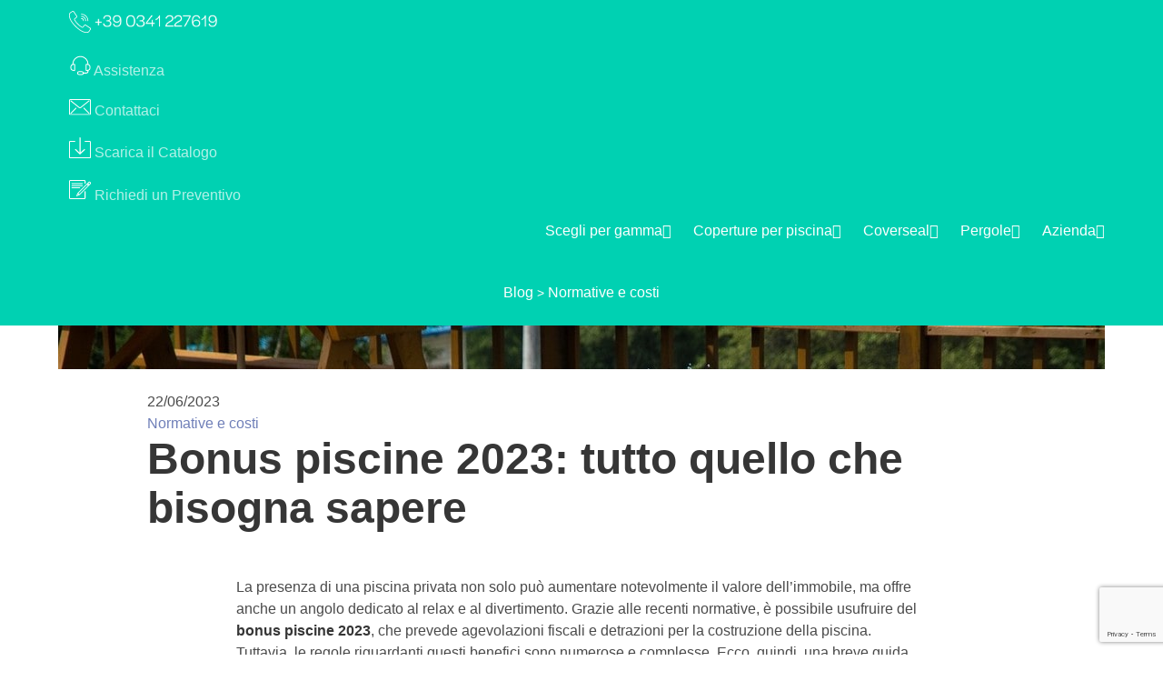

--- FILE ---
content_type: text/html; charset=UTF-8
request_url: https://www.abritaly.eu/bonus-piscine
body_size: 63448
content:
<!DOCTYPE html>
<html lang="it">
  <head>
    <meta charset="utf-8" />
<!-- partials:meta -->
<meta name="facebook-domain-verification" content="ly52mc86d54vs1s5v2b32bwoah58yl" />
<meta http-equiv="x-ua-compatible" content="ie=edge" />
<meta name="viewport" content="width=device-width, initial-scale=1, shrink-to-fit=no">
<meta name="p:domain_verify" content="37fc424698f0d2d6b5e45e05a296c95f"/>

<title>Bonus piscine 2023: come funziona e come richiederlo</title>
<meta name="description" content="Scopri tutto quello da sapere sul bonus piscine 2023: funzionamento, richiesta, spese detraibili e detrazioni per piscina nuova o da ristrutturare." />




<!-- /partials:meta -->

    <link rel="canonical"
          href="https://www.abritaly.eu/bonus-piscine"/>
    <link rel="alternate" hreflang="it"
          href="https://www.abritaly.eu/bonus-piscine"/>

                                                                        
<meta property="og:title" content="Bonus piscine 2023: come funziona e come richiederlo" />
<meta property="og:description" content="Scopri tutto quello da sapere sul bonus piscine 2023: funzionamento, richiesta, spese detraibili e detrazioni per piscina nuova o da ristrutturare." />
<meta property="og:type" content="article" />
<meta property="og:url" content="https://www.abritaly.eu/bonus-piscine" />
<meta property="og:image" content="https://admin-abritaly.lotrek.io/wp-content/uploads/2022/02/bonus-piscina-2022.jpg" />
<meta property="og:locale" content="it_IT" />

<script type="application/ld+json">{
        "@context": "http://schema.org",
        "@type": "BlogPosting",
        "headline": "Bonus piscine 2023: come funziona e come richiederlo",
        "mainEntityOfPage": {
            "@type": "WebPage",
            "@id": "https://www.abritaly.eu/bonus-piscine"
        },
        "author": {
            "@type": "Person",
            "name": " "
        },
        "image": {
            "@type": "ImageObject",
            "url": "https://admin-abritaly.lotrek.io/wp-content/uploads/2022/02/bonus-piscina-2022.jpg",
            "height": 800,
            "width": 1200
        },
        "datePublished": "2023-06-22 13:08:20",
        "dateModified": "",
        "publisher": {
            "@type": "Organization",
            "name": "Abritaly",
            "logo": {
                "@type": "ImageObject",
                "url": "https://admin-abritaly.lotrek.io/wp-content/uploads/2020/10/logo.jpeg",
                "height": 225,
                "width": 225
            }
        },
        "description": "La presenza di una piscina privata non solo può aumentare notevolmente il valore dell’immobile, ma offre anche un angolo dedicato al relax e al divertimento. Grazie alle recenti normative, è possibile usufruire del bonus piscine 2023, che prevede agevolazioni fiscali e detrazioni per la costruzione della piscina. Tuttavia, le regole riguardanti questi benefici sono numerose [&hellip;]",
        "articleBody": "
La presenza di una piscina privata non solo può aumentare notevolmente il valore dell’immobile, ma offre anche un angolo dedicato al relax e al divertimento. Grazie alle recenti normative, è possibile usufruire del bonus piscine 2023, che prevede agevolazioni fiscali e detrazioni per la costruzione della piscina. Tuttavia, le regole riguardanti questi benefici sono numerose e complesse. Ecco, quindi, una breve guida che ti aiuterà a comprendere meglio i dettagli della normativa e a scoprire i bonus disponibili per il 2023, i costi che è possibile detrarre e le similarità e le differenze rispetto ai bonus degli anni precedenti.



Bonus piscina: detrazione fiscale



Dal 2021 al 2023 il governo ha previsto diverse agevolazioni fiscali per tutti coloro che desiderano iniziare dei lavori di ristrutturazione per modernizzare la propria piscina. È importante specificare fin da subito che le agevolazioni riguardano esclusivamente la ristrutturazione di piscine esistenti e che, al momento, non sono previsti bonus per piscine nuove.&nbsp;



Il bonus piscine prevede che, per alcuni interventi volti al miglioramento estetico e funzionale della vasca, è possibile accedere a una detrazione IRPEF del 50%. Le spese che si possono detrarre comprendono:




i costi inerenti all’esecuzione dei lavori di ristrutturazione;



imposte, ovvero l’imposta sul valore aggiunto, l’imposta di bollo e sulle concessioni;



spese per la regolazione degli impianti elettrici e d'illuminazione;



spese per sopralluoghi e perizie professionali;



spese di progettazione dell’impianto.




Infine, il bonus piscine 2023 consente di detrarre le spese effettuate per le prestazioni professionali necessarie per il tipo di intervento svolto.







Come funziona il bonus piscina?



Il tetto massimo di spesa per accedere alla detrazione fiscale per i lavori di ristrutturazione delle piscine è di 96.000 euro (IVA inclusa). La detrazione è ripartita in dieci quote annuali dello stesso importo e non si può cumulare con altre agevolazioni fiscali.&nbsp;



In alternativa al metodo della detrazione fiscale, fino al 2022 era possibile richiedere uno sconto in fattura del 50%. Dal 2023, tuttavia, non è più possibile ottenere una cessione del credito o lo sconto in fattura, ed è possibile usufruire del bonus unicamente tramite detrazione fiscale. Inoltre, da quest’anno gli interventi di costruzione o ristrutturazione delle piscine non sono più compresi nell’Ecobonus, che consentiva di accedere a detrazioni fiscali dal 50% al 65%.&nbsp;



Ma quali sono gli interventi di ristrutturazione per cui si può usufruire della detrazione fiscale? Si tratta di tutti i lavori tesi a una miglioria dell’impianto esistente, classificabili in tre categorie principali:




ristrutturazione impiantistica: questa categoria racchiude tutti i lavori sugli impianti di funzionamento della vasca;



ristrutturazione estetica: si tratta di tutti quegli interventi finalizzati a migliorare ed abbellire l’impianto. Dunque, tale tipologia di interventi rientra in quelli non necessari dal punto di vista pratico, ma utili a migliorare il comfort e l’estetica della vasca;



ristrutturazione funzionale: questi tipi di lavori mirano ad aumentare la funzionalità della piscina. Si tratta degli interventi per migliorare il sistema di controllo della temperatura, ma anche mirati all’installazione di sistemi di disinfezione migliori e più adatti a garantire un buon livello di qualità dell’acqua.&nbsp;




Per un maggior livello di chiarezza, si elencano alcuni esempi che riportano gli interventi più comuni che consentono di accedere al bonus piscine 2023:




rifacimento degli impianti di filtrazione e circolazione dell’acqua;



riparazione e rinforzo della struttura;



sostituzione del bordo;&nbsp;



rialzo del fondo;



realizzazione dell’impianto di illuminazione;



rivestimento interno;



installazione o ristrutturazione degli impianti di riscaldamento;



rinnovamento del solarium e della pavimentazione;&nbsp;



installazione di alcuni accessori, come l’idromassaggio o gli strumenti per il nuoto controcorrente.




Come richiedere il bonus piscina 2023?



Il bonus piscine 2023 comporta una vantaggiosa agevolazione fiscale per chi deve&nbsp;sostenere dei lavori di ristrutturazione&nbsp;di immobili, ma anche di piscine. Per poter usufruire di tali vantaggi è importante rispettare tutti i requisiti individuati dalla normativa. Tali requisiti sono stati categorizzati come segue:




tipo di lavori: la detrazione fiscale è prevista solo per i lavori di ristrutturazione delle piscine e non per la realizzazione di nuove costruzioni;



beneficiari: può beneficiare del bonus non solo il titolare dell’immobile, ma anche i locatori e chiunque possegga diritti reali sull’immobile per cui si richiede l’agevolazione;



tipo di abitazione: se sulle unità abitative possono essere realizzati molti tipi di interventi, negli spazi condominiali si ammettono solo rinforzi e riparazioni delle strutture già esistenti, che non ne modifichino le caratteristiche strutturali.




Se il soggetto risulta essere idoneo in base a tali requisiti, può beneficiare della detrazione fiscale nella forma di rimborso fiscale IRPEF. Per accedere al bonus è obbligatorio pagare tramite bonifico bancario in cui devono essere indicati la causale, il codice fiscale del beneficiario e il riferimento della norma. Richiedere il bonus piscina 2023 è molto semplice: basta conservare la documentazione fiscale relativa a tutti i lavori effettuati per includerla nella dichiarazione dei redditi.



Quanto è l’IVA sulle piscine?&nbsp;



In generale,&nbsp;l’aliquota Iva per la costruzione di una piscina privata è fissata al 22%, dal momento che non si tratta di un bene di prima necessità. Nonostante questo, esistono delle circostanze nelle quali chi possiede una&nbsp;piscina privata&nbsp;può usufruire di agevolazioni fiscali. Infatti, coloro che realizzano una vasca contestualmente alla costruzione della loro prima casa possono beneficiare dell’IVA agevolata al 4%, fatta eccezione per le abitazioni di lusso.&nbsp;In tal caso, tuttavia, è necessario che si tratti di un privato e non di un’organizzazione.



Coloro che acquistano una piscina in un tempo diverso da quello della costruzione della casa o che installano una vasca in un'abitazione diversa dalla prima, possono usufruire dell'agevolazione IVA del 10%. Qualora il proprietario di un’abitazione di lusso volesse installare una piscina, indipendentemente che si tratti dell’abitazione principale, sarà tenuto a pagare l’IVA ordinaria al 22%.&nbsp;



Bonus copertura piscina



I lavori ammessi dalla normativa sul bonus piscina 2023 possono comprendere l’installazione di coperture per piscine nell’ambito dei lavori di ristrutturazione finalizzati all’abbellimento estetico e le migliorie funzionali della vasca. Le coperture per piscina, infatti, oltre ad essere degli elementi molto utili per la protezione, l’isolamento termico e la pulizia della piscina, rappresentano anche un abbellimento generale dello spazio outdoor.&nbsp;



Se stai cercando coperture per piscine di alta qualità, affidati ad Abritaly, azienda specializzata con un'esperienza consolidata nel settore. Il nostro team, altamente preparato, è in grado di realizzare coperture su misura per ogni tipo di piscina, tenendo conto delle specifiche esigenze di ogni cliente. Con la massima attenzione ai dettagli e alla qualità del lavoro svolto, Abritaly ti garantisce soluzioni professionali e affidabili per la tua piscina. Scegli Abritaly e goditi la tranquillità di avere una copertura per piscina realizzata con competenza e precisione.




"
        }</script>

  <!-- partials:head -->

<!-- Google Tag Manager -->
<!-- <script>(function(w,d,s,l,i){w[l]=w[l]||[];w[l].push({'gtm.start':
new Date().getTime(),event:'gtm.js'});var f=d.getElementsByTagName(s)[0],
j=d.createElement(s),dl=l!='dataLayer'?'&l='+l:'';j.async=true;j.src=
'https://gtm.abritaly.eu/ujptdulz.js?id='+i+dl;f.parentNode.insertBefore(j,f);
})(window,document,'script','dataLayer','GTM-K7MTTKQ');</script> -->
<script>(function(w,d,s,l,i){w[l]=w[l]||[];w[l].push({'gtm.start':
new Date().getTime(),event:'gtm.js'});var f=d.getElementsByTagName(s)[0],
j=d.createElement(s),dl=l!='dataLayer'?'&l='+l:'';j.async=true;j.src=
'https://www.googletagmanager.com/gtm.js?id='+i+dl;f.parentNode.insertBefore(j,f);
})(window,document,'script','dataLayer','GTM-K7MTTKQ');</script>
<!-- End Google Tag Manager -->

<meta name="google-site-verification" content="EuGYmSOcInC4MtBMvy8F_PcicYFBFGAmSX5hGsqFh08" />

<link rel="stylesheet" href="/assets/css/bulma.min.css" />
<link rel="stylesheet" href="/assets/css/bulma-pageloader.min.css" />
<link rel="stylesheet" href="/assets/css/jquery.fancybox.min.css" />
<link rel="stylesheet" href="/assets/css/materialdesignicons.min.css" />
<link rel="stylesheet" href="/assets/css/animate.css" />
<link rel="stylesheet" href="/assets/css/utils.css" />
<link rel="stylesheet" href="/assets/css/trustpilot.css" />
<link rel="stylesheet" href="/assets/css/style.css?v=20240509" />
<link rel="stylesheet" href="/assets/css/slider.css" />
<link rel="stylesheet" href="/assets/css/responsive.css?v=1" />
<link rel="stylesheet" href="/assets/css/topbar.css" />
<link rel="shortcut icon" href="/assets/img/favicon.png" />

<!-- Adobe fonts -->
<link rel="stylesheet" href="https://use.typekit.net/arf7ksn.css" />

<!-- TrustBox script -->
<script type="text/javascript" src="//widget.trustpilot.com/bootstrap/v5/tp.widget.bootstrap.min.js" async></script>
<!-- End TrustBox script -->
<style>
@media screen and (max-width: 600px) {
    #CookiebotWidget:not(.CookiebotWidget-inactive) {
        bottom: 90px !important;
    }
    .brevo-conversations--side-bottom {
    bottom: 90px !important; 
 }
}
</style>
<!-- /partials:head -->

  <link rel="stylesheet" href="/assets/css/blog-cta.css" />
 <style>
        .product-detail {
            max-height: 450px; 
            overflow: scroll;
        }
        .product-detail h2 { 
            font-size: 1.5em;
            font-weight: 400;
        }
        .product-detail p {
          margin-bottom: 1.5rem;
        }
    </style>
  </head>
    <body class=" body-has-topbar">

    <!-- Google Tag Manager (noscript) -->
    <!--  <noscript><iframe src="https://gtm.abritaly.eu/ns.html?id=GTM-K7MTTKQ" height="0" width="0" style="display:none;visibility:hidden"></iframe></noscript>  -->
    <noscript><iframe src="https://www.googletagmanager.com/ns.html?id=GTM-K7MTTKQ" height="0" width="0" style="display:none;visibility:hidden"></iframe></noscript>
    <!-- End Google Tag Manager (noscript) -->

    <section class="  is-small is-primary hero
 hero-has-slider">
      <div class="hero-head is-fixed-navbar">
                  <style></style>


<!-- funzione slider commentata in scripts.js -> TOPBAR SLIDER -->

<div class="topbar topbar-it">
  <div class="container">
    <span class="navbar-item">
      <a href="tel:+390341227619" type="tel" class="is-primary">
        <span class="icon"><img src="/assets/img/icon/phone.svg" /></span>
        <span class="is-hidden-touch"><img src="/assets/img/phone/abritaly-tel-topbar.png" /></span><span class="is-hidden-desktop">Chiamaci</span>
      </a>
    </span>
        <span class="navbar-item">
      <a href="/assistenza" class="is-primary assistenzaClick track_cta" data-direction="to_form" data-type="contatti" data-location="header">
        <span class="icon"><img src="/assets/img/icon/headset-help.svg" /></span>
        <span>Assistenza</span>
      </a>
    </span>
    <span class="navbar-item" id="navbar-assistenza">
      <a href="/contatti" class="is-primary contactClick track_cta" data-direction="to_form" data-type="contatti" data-location="header">
        <span class="icon"><img src="/assets/img/icon/contact.svg" /></span>
        <span>Contattaci</span>
      </a>
    </span>
    <span class="navbar-item">
      <a href="/catalogo" class="is-primary brochureClick track_cta" data-direction="to_form" data-type="catalogo" data-location="header">
        <span class="icon"><img src="/assets/img/icon/download.svg" /></span>
        <span><span class="is-hidden-touch">Scarica il</span> Catalogo</span>
      </a>
    </span>
    <span class="navbar-item">
      <a href="/preventivo" class="is-primary quoteClick track_cta" data-direction="to_form" data-type="preventivo" data-location="header">
        <span class="icon"><img src="/assets/img/icon/quote.svg" /></span>
        <span><span class="is-hidden-touch">Richiedi un</span> Preventivo</span>
      </a>
    </span>
  </div>
</div>
                          <style>
.navbar-submenu-title {
    color: #052134;
    font-size: 14px;
    font-weight: 500;
    text-transform: uppercase;
    margin: 0.2rem 0.4rem 0.8rem !important;
    border-bottom: 2px solid #052134;
}


</style>
<div class="navbar is-solid is-fixed">
  <div class="container">
    <div class="navbar-brand">
      <a href="/" class="navbar-item"><img src="/assets/img/logo.svg" alt="Abritaly" class="logo" /></a>
      <span class="navbar-burger burger" data-target="navbarMenu">
        <span></span>
        <span></span>
        <span></span>
      </span>
    </div>
    <nav id="navbarMenu" class="navbar-menu">
      <ul class="navbar-end">
        <li class="dropdown is-hoverable">
					<div class="dropdown-trigger">
						<a  class="navbar-item is-arrowless prodotto" aria-haspopup="true" aria-controls="dropdown-esplora" data-posizione="menu" data-tipologia="esplora">
						Scegli per gamma
						<i class="mdi mdi-chevron-down" aria-hidden="true"></i>
						</a>
					</div>
					<div class="dropdown-menu" id="dropdown-esplora" role="menu">
						<div class="dropdown-content mega-menu">
						<div class="dropdown-item">
							<!-- Colonna STILE -->
							<ul class="navbar-submenu">
							<li><a href="/coperture-minimal" class="navbar-item prodotto" data-posizione="menu" data-tipologia="minimal">Minimal</a></li>
							<li><a href="/coperture-basic" class="navbar-item prodotto" data-posizione="menu" data-tipologia="basic">Basic</a></li>
							<li><a href="/coperture-comfort" class="navbar-item prodotto" data-posizione="menu" data-tipologia="comfort">Comfort</a></li>
							<li><a href="/coperture-relax" class="navbar-item prodotto" data-posizione="menu" data-tipologia="relax">Relax</a></li>
							</ul>

						</div>
						</div>
					</div>
				</li>
    			<li class="dropdown is-hoverable">
					<div class="dropdown-trigger" style="">
						<a href="/coperture-piscine" class="navbar-item is-arrowless prodotto" data-posizione="menu" data-tipologia="coperturePiscine" aria-haspopup="true" aria-controls="dropdown-coperture">
						Coperture per piscina
						<i class="mdi mdi-chevron-down" aria-hidden="true"></i>
						</a>
					</div>
					<div class="dropdown-menu" id="dropdown-coperture" role="menu">
						<div class="dropdown-content mega-menu">
							<div class="dropdown-item">
								<ul class="navbar-submenu" style="">
									<li class="navbar-submenu-title"><a href="/copertura-piscina-calpestabile">Coperture calpestabili</a></li>
                  					<li>
										<a href="/pooldeck" class="navbar-item prodotto" data-posizione="menu" data-tipologia="minimal">
										Pooldeck
										</a>
									</li>
									<li>
										<a href="/copertura-piscina-calpestabile-coverseal" class="navbar-item prodotto" data-posizione="menu" data-tipologia="minimal">
										Coverseal
										</a>
									</li>
									<li>
										<a href="/poolzip" class="navbar-item prodotto" data-posizione="menu" data-tipologia="basic">Poolzip</a>
									</li>
									</ul>
									<ul class="navbar-submenu" style="">
									<li class="navbar-submenu-title"><a href="/coperture-minimal#coperture-minimal-2">Copertura piatta</a></li>
									<li>
										<a href="/piatta-amovibile" class="navbar-item prodotto" data-posizione="menu" data-tipologia="minimal">Amovibile</a>
									</li>
								<ul class="navbar-submenu" style="">
									<li class="navbar-submenu-title"><a href="/tapparella-piscina">Coperture a tapparella</a></li>
									<li>
										<a href="/tapparella-con-panchina" class="navbar-item prodotto" data-posizione="menu" data-tipologia="coperturaPiscinaCalpestabile">Con panchina</a>
									</li>
									<li>
										<a href="/tapparella-immersa" class="navbar-item prodotto" data-posizione="menu" data-tipologia="coperturePiscineMotorizzate">Immersa</a>
									</li>
									<li>
										<a href="/tapparella-junior" class="navbar-item prodotto" data-posizione="menu" data-tipologia="coperturaPiscinaTelescopica">Junior</a>
									</li>
								</ul>
								<ul class="navbar-submenu" style="">
									<li class="navbar-submenu-title"><a href="/coperture-piscine-amovibili">Coperture basse</a>
									</li>
									<li>
										<a href="/bassa-amovibile-alveolare" class="navbar-item prodotto" data-posizione="menu" data-tipologia="minimal">Basse amovibili
										</a>
									</li>
										<li>
									<a href="/bassa-scorrevole-alveolare" class="navbar-item prodotto" data-posizione="menu" data-tipologia="minimal">Basse scorrevoli
									</a>
								</li>
								</ul>
							</div>
							<div class="dropdown-item">				
								<ul class="navbar-submenu">
									<li class="navbar-submenu-title" style=""><a href="/copertura-piscina-telescopica">Coperture telescopiche</a></li>
									<li style="">
										<a href="/tub-semplice-o-motorizzata" class="navbar-item prodotto" data-posizione="menu" data-tipologia="coperturaPiscinaCalpestabile">Ultrabassa</a>
									</li>
									<li>
										<a href="/bassa-telescopica-semplice-o-motorizzata" class="navbar-item prodotto" data-posizione="menu" data-tipologia="coperturaPiscinaFuoriTerra">Bassa semplice o motorizzata</a>
									</li>
									<li>
										<a href="/telescopica-extra" class="navbar-item prodotto" data-posizione="menu" data-tipologia="coperturePiscineScorrevoli">Bassa extra</a>
									</li>
									<li>
										<a href="/media-telescopica-semplice-o-motorizzata" class="navbar-item prodotto" data-posizione="menu" data-tipologia="coperturePiscineAmovibili">Media semplice o motorizzata</a>
									</li>
									<li>
										<a href="/semi-alta-alveolare-semplice-o-motorizzata" class="navbar-item prodotto" data-posizione="menu" data-tipologia="coperturePiscineAmovibili">Semi-alta semplice o motorizzata
										</a>
									</li>
								</ul>
								<ul class="navbar-submenu" style="">
									<li class="navbar-submenu-title"><a href="/coperture-relax">Coperture in alluminio</a></li>
                  <li>
										<a href="/abri-spa" class="navbar-item prodotto" data-posizione="menu" data-tipologia="minimal">Abri Spa
										</a>
									</li>
										<li>
											<a href="/coperture-relax#coperture-relax-1" class="navbar-item prodotto" data-posizione="menu" data-tipologia="minimal">Alta 
											</a>
										</li>
										<li>
											<a href="/coperture-relax#coperture-relax-2" class="navbar-item prodotto" data-posizione="menu" data-tipologia="minimal">Xxl
											</a>
										</li>
									<li>
								</ul>
								<ul class="navbar-submenu">
									<li class="navbar-submenu-title"><a href="/copertura-piscina-fuori-terra">Coperture piscine fuori terra</a></li>
								</ul>
							</div>
						</div>
					</div>
				</li>
        <li class="dropdown is-hoverable">
          <div class="dropdown-trigger">
            <a href="/copertura-piscina-calpestabile-coverseal" class="navbar-item is-arrowless prodotto" aria-haspopup="true" aria-controls="dropdown-coverseal" data-posizione="menu" data-tipologia="coverseal">
              Coverseal
              <i class="mdi mdi-chevron-down" aria-hidden="true"></i>
            </a>
          </div>
          <div class="dropdown-menu" id="dropdown-coverseal" role="menu">
            <div class="dropdown-content">
              <div class="dropdown-item">
                <ul class="navbar-submenu">
                  <li>
                    <a href="/coverseal-automatica" class="navbar-item prodotto" data-posizione="menu" data-tipologia="coverseal">Coverseal automatica</a>
                  </li>
                  <li>
                    <a href="/coverseal-semi-automatica" class="navbar-item prodotto" data-posizione="menu" data-tipologia="coverseal">Coverseal semi-automatica</a>
                  </li>
                </ul>
              </div>
            </div>
          </div>
        </li>
		<!--	<li class="dropdown is-hoverable">
					<div class="dropdown-trigger">
						<a href="https://wba.abritaly.eu/abritaly-allarme-piscina/" target="_blank" class="navbar-item prodotto" aria-haspopup="true" aria-controls="dropdown-coverseal" data-posizione="menu" data-tipologia="coverseal">
							Allarmi Piscina
							   <i class="mdi mdi-open-in-new" style="margin-left:0.2rem" aria-hidden="true"></i>
							
						</a>
					</div>
				</li>-->
        <li class="dropdown is-hoverable">
          <div class="dropdown-trigger">
            <a href="/pergola" class="navbar-item is-arrowless prodotto" aria-haspopup="true" aria-controls="dropdown-pergole" data-posizione="menu" data-tipologia="pergole">
              Pergole
              <i class="mdi mdi-chevron-down" aria-hidden="true"></i>
            </a>
          </div>
          <div class="dropdown-menu" id="dropdown-pergole" role="menu">
            <div class="dropdown-content">
              <div class="dropdown-item">
                <ul class="navbar-submenu">
                  <li>
                    <a href="/pool-house" class="navbar-item prodotto" data-posizione="menu" data-tipologia="Pool House">Pool House</a>
                  </li>
                                      <li>
                      <a href="/pergotenda-plus" class="navbar-item prodotto" data-posizione="menu" data-tipologia="PergotendaPlus">Pergotenda Plus</a>
                    </li>
                                      <li>
                      <a href="/pergotenda-slim" class="navbar-item prodotto" data-posizione="menu" data-tipologia="PergotendaSlim">Pergotenda Slim</a>
                    </li>
                                      <li>
                      <a href="/pergola-bioclimatica" class="navbar-item prodotto" data-posizione="menu" data-tipologia="PergolaBioclimatica">Pergola bioclimatica</a>
                    </li>
                                      <li>
                      <a href="/pergola-con-tetto-scorrevole" class="navbar-item prodotto" data-posizione="menu" data-tipologia="PergolaConTettoScorrevole">Pergola con tetto scorrevole</a>
                    </li>
                                      <li>
                      <a href="/pergola-con-tetto-fisso" class="navbar-item prodotto" data-posizione="menu" data-tipologia="PergolaConTettoFisso">Pergola con tetto fisso</a>
                    </li>
                                  </ul>
              </div>
            </div>
          </div>
        </li>
        <li class="dropdown is-hoverable">
          <div class="dropdown-trigger">
            <a href="/azienda" class="navbar-item is-arrowless prodotto" aria-haspopup="true" aria-controls="dropdown-azienda" data-posizione="menu" data-tipologia="azienda">
            Azienda
              <i class="mdi mdi-chevron-down" aria-hidden="true"></i>
            </a>
          </div>
          <div class="dropdown-menu" id="dropdown-azienda" role="menu">
            <div class="dropdown-content">
              <div class="dropdown-item">
                <ul class="navbar-submenu">
                  <li>
                    <a href="/blog" class="navbar-item prodotto" data-posizione="menu"> Blog</a>
                  </li>
                  <li>
                    <a href="/servizi"  class="navbar-item prodotto" data-posizione="menu"> Servizi </a>
                  </li>
                  <li>
                    <a href="/realizzazioni" class="navbar-item prodotto" data-posizione="menu"> Realizzazioni </a>
                  </li>
                </ul>
              </div>
            </div>
          </div>
        </li>
                <li class="lang-selector separator is-inline-flex">
                                      </li>
      </ul>
    </nav>
  </div>
</div>
              </div>
        <div class="hero-body has-text-centered">
    <div class="container">
      <div class="modal-page-title">
        <a href="/blog" class="has-text-white">Blog</a>
                  <small>></small>
          <a href="/blog/normative-costi-piscine" class="has-text-white">Normative e costi</a>
              </div>
    </div>
  </div>
    </section>

    <main class="">
        <div class="cta-block cta-block--no-image cta-block--enclosures" id="cta-block--enclosures">
  <div class="cta-block--content has-text-centered">
    <div class="cta-block--title title">
      Ti interessa una copertura <br>per piscina?
    </div>
    <div class="cta-block--buttons justify-content-center">
      <a class="button button-full is-inline-block" href="/catalogo">Scarica il catalogo</a>
      <a class="button is-white is-inline-block" href="/preventivo">Chiedi un preventivo gratuito</a>
    </div>
  </div>
</div>
  <div class="cta-block cta-block--no-image cta-block--pergola" id="cta-block--pergola">
  <div class="cta-block--content has-text-centered">
    <div class="cta-block--title title">
      Ti interessa una pergola <br>per il tuo spazio esterno?
    </div>
    <div class="cta-block--buttons justify-content-center">
      <a class="button button-full is-inline-block" href="/catalogo">Scarica il catalogo</a>
      <a class="button is-white is-inline-block" href="/preventivo">Chiedi un preventivo gratuito</a>
    </div>
  </div>
</div>

  <section class="section pt-0">
    <div class="container">
      <div class="columns">
        <div class="column is-12-desktop is-12">
          <div class="img_hover big pb-3" style="background-image:url(https://admin-abritaly.lotrek.io/wp-content/uploads/2022/02/bonus-piscina-2022.jpg);"></div>
        </div>
      </div>

      <div class="columns">
        <div class="column is-10-desktop is-offset-1-desktop is-12">
          <div class="post-meta">
            <ul>
              <li>22/06/2023</li>
                              <li>
                  <a href="/blog/normative-costi-piscine">Normative e costi</a>
                </li>
                            <li> </li>
            </ul>
          </div>

          <h1 class="title is-1">Bonus piscine 2023: tutto quello che bisogna sapere</h1>
          <p></p>
        </div>
      </div>

      <div class="columns">
        <div class="column is-8-desktop is-offset-2-desktop is-12">
          <div class="post-content">
            <!-- wp:paragraph -->
<p>La presenza di una piscina privata non solo può aumentare notevolmente il valore dell’immobile, ma offre anche un angolo dedicato al relax e al divertimento. Grazie alle recenti normative, è possibile usufruire del <strong>bonus piscine 2023</strong>, che prevede agevolazioni fiscali e detrazioni per la costruzione della piscina. Tuttavia, le regole riguardanti questi benefici sono numerose e complesse. Ecco, quindi, una breve guida che ti aiuterà a comprendere meglio i dettagli della normativa e a scoprire i bonus disponibili per il 2023, i <a href="https://www.abritaly.eu/quanto-costa-costruire-una-piscina">costi</a> che è possibile detrarre e le similarità e le differenze rispetto ai bonus degli anni precedenti.</p>
<!-- /wp:paragraph -->

<!-- wp:heading -->
<h2><strong>Bonus piscina: detrazione fiscale</strong></h2>
<!-- /wp:heading -->

<!-- wp:paragraph -->
<p>Dal 2021 al 2023 il governo ha previsto diverse agevolazioni fiscali per tutti coloro che desiderano iniziare dei lavori di ristrutturazione per modernizzare la propria piscina. È importante specificare fin da subito che le agevolazioni riguardano esclusivamente la <strong>ristrutturazione di piscine esistenti</strong> e che, al momento, non sono previsti bonus per piscine nuove.&nbsp;</p>
<!-- /wp:paragraph -->

<!-- wp:paragraph -->
<p>Il bonus piscine prevede che, per alcuni interventi volti al miglioramento estetico e funzionale della vasca, è possibile accedere a una <strong>detrazione IRPEF del 50%.</strong> Le spese che si possono detrarre comprendono:</p>
<!-- /wp:paragraph -->

<!-- wp:list -->
<ul><!-- wp:list-item -->
<li>i costi inerenti all’esecuzione dei<strong> <a href="https://www.abritaly.eu/ristrutturazione-piscina-sos-come-fare">lavori di ristrutturazione</a></strong>;</li>
<!-- /wp:list-item -->

<!-- wp:list-item -->
<li><strong>imposte, </strong>ovvero l’imposta sul valore aggiunto, l’imposta di bollo e sulle concessioni;</li>
<!-- /wp:list-item -->

<!-- wp:list-item -->
<li>spese per la <strong>regolazione degli impianti </strong>elettrici e d'illuminazione<strong>;</strong></li>
<!-- /wp:list-item -->

<!-- wp:list-item -->
<li>spese per <strong>sopralluoghi</strong> <strong>e perizie</strong> professionali;</li>
<!-- /wp:list-item -->

<!-- wp:list-item -->
<li>spese di<strong> progettazione </strong>dell’impianto.</li>
<!-- /wp:list-item --></ul>
<!-- /wp:list -->

<!-- wp:paragraph -->
<p>Infine, il bonus piscine 2023 consente di detrarre le spese effettuate per le<strong> prestazioni professionali</strong> necessarie per il tipo di intervento svolto.</p>
<!-- /wp:paragraph -->

<!-- wp:html -->
<div id="cta-promo" class="cta-promo"></div>
<!-- /wp:html -->

<!-- wp:heading -->
<h2><strong>Come funziona il bonus piscina?</strong></h2>
<!-- /wp:heading -->

<!-- wp:paragraph -->
<p>Il tetto massimo di spesa per accedere alla detrazione fiscale per i lavori di ristrutturazione delle piscine è di <strong>96.000 euro (IVA inclusa)</strong>. La detrazione è ripartita in dieci quote annuali dello stesso importo e non si può cumulare con altre agevolazioni fiscali.&nbsp;</p>
<!-- /wp:paragraph -->

<!-- wp:paragraph -->
<p>In alternativa al metodo della detrazione fiscale, fino al 2022 era possibile richiedere uno sconto in fattura del 50%. Dal 2023, tuttavia, <strong>non è più possibile ottenere una cessione del credito o lo sconto in fattura</strong>, ed è possibile usufruire del bonus unicamente tramite detrazione fiscale. Inoltre, da quest’anno gli interventi di costruzione o ristrutturazione delle piscine non sono più compresi nell’Ecobonus, che consentiva di accedere a detrazioni fiscali dal 50% al 65%.&nbsp;</p>
<!-- /wp:paragraph -->

<!-- wp:paragraph -->
<p>Ma quali sono gli interventi di ristrutturazione per cui si può usufruire della detrazione fiscale? Si tratta di tutti i lavori tesi a una miglioria dell’impianto esistente, classificabili in tre categorie principali:</p>
<!-- /wp:paragraph -->

<!-- wp:list -->
<ul><!-- wp:list-item -->
<li><strong>ristrutturazione impiantistica</strong>: questa categoria racchiude tutti i lavori sugli impianti di funzionamento della vasca;</li>
<!-- /wp:list-item -->

<!-- wp:list-item -->
<li><strong>ristrutturazione estetica</strong>: si tratta di tutti quegli interventi finalizzati a migliorare ed abbellire l’impianto. Dunque, tale tipologia di interventi rientra in quelli non necessari dal punto di vista pratico, ma utili a migliorare il comfort e l’estetica della vasca;</li>
<!-- /wp:list-item -->

<!-- wp:list-item -->
<li><strong>ristrutturazione funzionale</strong>: questi tipi di lavori mirano ad aumentare la funzionalità della piscina. Si tratta degli interventi per migliorare il sistema di controllo della temperatura, ma anche mirati all’installazione di sistemi di disinfezione migliori e più adatti a garantire un buon livello di qualità dell’acqua.&nbsp;</li>
<!-- /wp:list-item --></ul>
<!-- /wp:list -->

<!-- wp:paragraph -->
<p>Per un maggior livello di chiarezza, si elencano alcuni esempi che riportano gli interventi più comuni che consentono di accedere al bonus piscine 2023:</p>
<!-- /wp:paragraph -->

<!-- wp:list -->
<ul><!-- wp:list-item -->
<li>rifacimento degli <strong>impianti di filtrazione e circolazione dell’acqua</strong>;</li>
<!-- /wp:list-item -->

<!-- wp:list-item -->
<li><strong>riparazione e rinforzo</strong> della struttura;</li>
<!-- /wp:list-item -->

<!-- wp:list-item -->
<li><strong>sostituzione del bordo</strong>;&nbsp;</li>
<!-- /wp:list-item -->

<!-- wp:list-item -->
<li><strong>rialzo del fondo</strong>;</li>
<!-- /wp:list-item -->

<!-- wp:list-item -->
<li>realizzazione dell’<strong>impianto di illuminazione</strong>;</li>
<!-- /wp:list-item -->

<!-- wp:list-item -->
<li><strong>rivestimento interno</strong>;</li>
<!-- /wp:list-item -->

<!-- wp:list-item -->
<li>installazione o ristrutturazione degli <strong>impianti di riscaldamento</strong>;</li>
<!-- /wp:list-item -->

<!-- wp:list-item -->
<li><strong>rinnovamento del solarium</strong> e della pavimentazione;&nbsp;</li>
<!-- /wp:list-item -->

<!-- wp:list-item -->
<li><strong>installazione di alcuni accessori</strong>, come l’idromassaggio o gli strumenti per il nuoto controcorrente.</li>
<!-- /wp:list-item --></ul>
<!-- /wp:list -->

<!-- wp:heading -->
<h2><strong>Come richiedere il bonus piscina 2023?</strong></h2>
<!-- /wp:heading -->

<!-- wp:paragraph -->
<p>Il bonus piscine 2023 comporta una vantaggiosa agevolazione fiscale per chi deve&nbsp;sostenere dei lavori di ristrutturazione&nbsp;di immobili, ma anche di piscine. Per poter usufruire di tali vantaggi è importante <strong>rispettare tutti i requisiti</strong> individuati dalla normativa. Tali requisiti sono stati categorizzati come segue:</p>
<!-- /wp:paragraph -->

<!-- wp:list -->
<ul><!-- wp:list-item -->
<li><strong>tipo di lavori</strong>: la detrazione fiscale è prevista solo per i lavori di ristrutturazione delle piscine e non per la realizzazione di nuove costruzioni;</li>
<!-- /wp:list-item -->

<!-- wp:list-item -->
<li><strong>beneficiari</strong>: può beneficiare del bonus non solo il titolare dell’immobile, ma anche i locatori e chiunque possegga diritti reali sull’immobile per cui si richiede l’agevolazione;</li>
<!-- /wp:list-item -->

<!-- wp:list-item -->
<li><strong>tipo di abitazione</strong>: se sulle unità abitative possono essere realizzati molti tipi di interventi, negli spazi condominiali si ammettono solo rinforzi e riparazioni delle strutture già esistenti, che non ne modifichino le caratteristiche strutturali.</li>
<!-- /wp:list-item --></ul>
<!-- /wp:list -->

<!-- wp:paragraph -->
<p>Se il soggetto risulta essere idoneo in base a tali requisiti, può beneficiare della detrazione fiscale nella forma di rimborso fiscale IRPEF. Per accedere al bonus è obbligatorio <strong>pagare tramite bonifico bancario</strong> in cui devono essere indicati la causale, il codice fiscale del beneficiario e il riferimento della norma. Richiedere il bonus piscina 2023 è molto semplice: basta <strong>conservare la documentazione fiscale</strong> relativa a tutti i lavori effettuati per includerla nella dichiarazione dei redditi.</p>
<!-- /wp:paragraph -->

<!-- wp:heading {"level":3} -->
<h3><strong>Quanto è l’IVA sulle piscine?&nbsp;</strong></h3>
<!-- /wp:heading -->

<!-- wp:paragraph -->
<p>In generale,&nbsp;l’aliquota Iva per la costruzione di una piscina privata è fissata al 22%, dal momento che non si tratta di un bene di prima necessità. Nonostante questo, esistono delle circostanze nelle quali chi possiede una&nbsp;<a href="https://www.abritaly.eu/gestire-piscina-privata-costi">piscina privata</a>&nbsp;può <strong>usufruire di agevolazioni fiscali</strong>. Infatti, coloro che realizzano una vasca contestualmente alla costruzione della loro prima casa possono beneficiare dell’IVA agevolata al 4%, fatta eccezione per le abitazioni di lusso.&nbsp;In tal caso, tuttavia, è necessario che si tratti di un privato e non di un’organizzazione.</p>
<!-- /wp:paragraph -->

<!-- wp:paragraph -->
<p>Coloro che acquistano una piscina in un tempo diverso da quello della costruzione della casa o che installano una vasca in un'abitazione diversa dalla prima, possono usufruire dell'agevolazione IVA del 10%. Qualora il proprietario di un’abitazione di lusso volesse installare una piscina, indipendentemente che si tratti dell’abitazione principale, sarà tenuto a pagare l’IVA ordinaria al 22%.&nbsp;</p>
<!-- /wp:paragraph -->

<!-- wp:heading {"level":3} -->
<h3><strong>Bonus copertura piscina</strong></h3>
<!-- /wp:heading -->

<!-- wp:paragraph -->
<p>I lavori ammessi dalla normativa sul bonus piscina 2023 possono comprendere l’installazione di coperture per piscine nell’ambito dei lavori di ristrutturazione finalizzati all’abbellimento estetico e le migliorie funzionali della vasca. Le<strong> coperture per piscina</strong>, infatti, oltre ad essere degli elementi molto utili per la protezione, l’isolamento termico e la pulizia della piscina, rappresentano anche un abbellimento generale dello spazio outdoor.&nbsp;</p>
<!-- /wp:paragraph -->

<!-- wp:paragraph -->
<p>Se stai cercando coperture per piscine di alta qualità, affidati ad<strong> Abritaly,</strong> azienda specializzata con un'esperienza consolidata nel settore. Il nostro team, altamente preparato, è in grado di realizzare coperture su misura per ogni tipo di piscina, tenendo conto delle specifiche esigenze di ogni cliente. Con la massima attenzione ai dettagli e alla qualità del lavoro svolto, Abritaly ti garantisce soluzioni professionali e affidabili per la tua piscina. Scegli Abritaly e goditi la tranquillità di avere una copertura per piscina realizzata con competenza e precisione.</p>
<!-- /wp:paragraph -->

<!-- wp:html -->
<div id="cta-coperture" class="cta-coperture"></div>
<!-- /wp:html -->
          </div>
        </div>
      </div>
    </div>
  </section>

  <!-- altri articoli -->
      <section class="section is-medium pt-5 altri-articoli">
      <div class="container">
        <h2 class="title has-text-centered mb-3">Altri articoli</h2>

        <div class="columns">
          <div class="column is-8-fullhd is-offset-2-fullhd">
            <!-- columns -->
            <div class="columns is-multiline">
                              <!-- articolo -->
                <div class="column is-4-widescreen">
                  <a href="/gestire-piscina-privata-costi-manutenzione" class="post-list-item">
                    <picture>
                      <img src="https://admin-abritaly.lotrek.io/wp-content/uploads/2024/06/Gestire_piscina_privata-1024x683.png" alt="" />
                    </picture>

                    <div class="post-meta">
                      <ul>
                        <li>23/06/2025</li>
                      </ul>
                    </div>
                    <h4 class="title is-4">Gestire una piscina privata: costi e manutenzione</h4>
                  </a>
                </div>
                <!-- articolo -->
                              <!-- articolo -->
                <div class="column is-4-widescreen">
                  <a href="/quanto-costa-costruire-una-piscina" class="post-list-item">
                    <picture>
                      <img src="https://admin-abritaly.lotrek.io/wp-content/uploads/2023/05/Costo_piscina-1024x683.jpg" alt="" />
                    </picture>

                    <div class="post-meta">
                      <ul>
                        <li>24/07/2024</li>
                      </ul>
                    </div>
                    <h4 class="title is-4">Quanto costa costruire una piscina</h4>
                  </a>
                </div>
                <!-- articolo -->
                              <!-- articolo -->
                <div class="column is-4-widescreen">
                  <a href="/quale-distanza-deve-avere-una-piscina-dal-confine" class="post-list-item">
                    <picture>
                      <img src="https://admin-abritaly.lotrek.io/wp-content/uploads/2024/06/Distanza_confine-1024x683.png" alt="" />
                    </picture>

                    <div class="post-meta">
                      <ul>
                        <li>20/06/2024</li>
                      </ul>
                    </div>
                    <h4 class="title is-4">Quale distanza deve avere una piscina dal confine?</h4>
                  </a>
                </div>
                <!-- articolo -->
                              <!-- articolo -->
                <div class="column is-4-widescreen">
                  <a href="/piscina-senza-permessi-cosa-sapere" class="post-list-item">
                    <picture>
                      <img src="https://admin-abritaly.lotrek.io/wp-content/uploads/2023/03/piscina-senza-permessi-1024x576.jpg" alt="piscina-senza-permessi" />
                    </picture>

                    <div class="post-meta">
                      <ul>
                        <li>29/05/2024</li>
                      </ul>
                    </div>
                    <h4 class="title is-4">Piscina senza permessi: cosa bisogna sapere?</h4>
                  </a>
                </div>
                <!-- articolo -->
                              <!-- articolo -->
                <div class="column is-4-widescreen">
                  <a href="/illuminazione-bordo-piscina-le-norme-da-rispettare" class="post-list-item">
                    <picture>
                      <img src="https://admin-abritaly.lotrek.io/wp-content/uploads/2024/05/Illuminazione-1-1024x683.png" alt="" />
                    </picture>

                    <div class="post-meta">
                      <ul>
                        <li>24/05/2024</li>
                      </ul>
                    </div>
                    <h4 class="title is-4">Illuminazione bordo piscina: le norme da rispettare</h4>
                  </a>
                </div>
                <!-- articolo -->
                              <!-- articolo -->
                <div class="column is-4-widescreen">
                  <a href="/ristrutturazione-piscina-sos-come-fare" class="post-list-item">
                    <picture>
                      <img src="https://admin-abritaly.lotrek.io/wp-content/uploads/2023/01/ristrutturazione-piscina-1024x683.jpg" alt="ristrutturazione-piscina" />
                    </picture>

                    <div class="post-meta">
                      <ul>
                        <li>20/12/2023</li>
                      </ul>
                    </div>
                    <h4 class="title is-4">Ristrutturazione piscina: cosa bisogna sapere</h4>
                  </a>
                </div>
                <!-- articolo -->
                              <!-- articolo -->
                <div class="column is-4-widescreen">
                  <a href="/tassa-di-lusso-piscina" class="post-list-item">
                    <picture>
                      <img src="https://admin-abritaly.lotrek.io/wp-content/uploads/2023/03/tassa-lusso-piscina-1024x683.jpg" alt="tassa-lusso-piscina" />
                    </picture>

                    <div class="post-meta">
                      <ul>
                        <li>03/03/2023</li>
                      </ul>
                    </div>
                    <h4 class="title is-4">Tassa di lusso piscina: tutto quello che devi sapere</h4>
                  </a>
                </div>
                <!-- articolo -->
                              <!-- articolo -->
                <div class="column is-4-widescreen">
                  <a href="/acqua-piscina-per-innaffiare" class="post-list-item">
                    <picture>
                      <img src="https://admin-abritaly.lotrek.io/wp-content/uploads/2022/11/acqua-piscina-per-innaffiare-1024x684.jpg" alt="acqua piscina per innaffiare" />
                    </picture>

                    <div class="post-meta">
                      <ul>
                        <li>14/11/2022</li>
                      </ul>
                    </div>
                    <h4 class="title is-4">Acqua della piscina per innaffiare: come fare</h4>
                  </a>
                </div>
                <!-- articolo -->
                              <!-- articolo -->
                <div class="column is-4-widescreen">
                  <a href="/assicurazione-piscina-copertura-come-funziona" class="post-list-item">
                    <picture>
                      <img src="https://admin-abritaly.lotrek.io/wp-content/uploads/2022/02/assicurazione-piscina-cosa-copre-1024x683.jpg" alt="assicurazione-piscina-cosa-copre" />
                    </picture>

                    <div class="post-meta">
                      <ul>
                        <li>21/02/2022</li>
                      </ul>
                    </div>
                    <h4 class="title is-4">Assicurazione per piscina: cosa copre e come funziona?</h4>
                  </a>
                </div>
                <!-- articolo -->
                              <!-- articolo -->
                <div class="column is-4-widescreen">
                  <a href="/gestione-piscine-condominiali" class="post-list-item">
                    <picture>
                      <img src="https://admin-abritaly.lotrek.io/wp-content/uploads/2021/12/gestione-piscine-condominiali-1024x683.jpg" alt="gestione-piscine-condominiali" />
                    </picture>

                    <div class="post-meta">
                      <ul>
                        <li>30/12/2021</li>
                      </ul>
                    </div>
                    <h4 class="title is-4">Come si gestiscono le piscine condominiali?</h4>
                  </a>
                </div>
                <!-- articolo -->
                          </div>
            <!-- columns -->
          </div>
        </div>
      </div>
    </section>
    <!-- END altri articoli -->

              <!-- Footer -->
<footer class="footer">
  <div class="top">
    <div class="container">
      <div class="columns is-multiline">
        <div class="column is-3-desktop is-12-tablet column-info">
          <h4 class="font-size-24 font-weight-700 title has-text-white">Abritaly Spa</h4>
          <p style="line-height: 1.9;" class="has-text-white mb-1">
            Via Gorizia, 51 <br />
            23900 Lecco (Italy)<br />
            <a href="mailto:info@abritaly.eu" class="has-text-white">info@abritaly.eu</a> <br />
            <a href="tel:+390341227619" class="has-text-white">+39 0341 227619</a> <br />
                        P.IVA 13764270966 <br />
            C.F 03508240136 <br />
            R. Imprese 03508240136 <br />
            Cap.soc. € 600.000,00 i.v. <br />
            Numero REA MI-2643212<br />
            <span style="font-size: 14px;">Sede legale: via G. Leopardi, 8 - 20123 Milano (Italy)<br /></span>
          </p>
          <h4 class="font-size-19 font-weight-700 title has-text-white" style="margin-top: 2rem; margin-bottom: 0.5rem;"><a href="https://www.abritaly.ch/it" target="_blank" class="text-aqua">Abritaly Swiss SA</a></h4>
          <p style="line-height: 1.9;" class="has-text-white mb-1">
            Via Ferruccio Pelli, 13 <br />
            6900 Lugano (Swiss)<br />
            <a href="mailto:info@abritaly.ch" class="has-text-white">info@abritaly.ch</a> <br />
            <a href="tel:+41912083144" class="has-text-white">+41 912083144</a>
          </p>
          <h4 class="font-size-19 font-weight-700 title has-text-white" style="margin-top: 2rem;">
            <a href="https://www.unicapool.it/" target="_blank" class="text-aqua"><b style="font-weight: 700;">UNICA POOL</b> - PISCINE
            <i class="mdi mdi-open-in-new" style="margin-left: 0.5rem;" aria-hidden="true"></i>
            </a>
          </h4>
          <h4 class="font-size-19 font-weight-700 title has-text-white" style="font-size: 15px;">
            <a href="https://www.akenaitaly.com/" target="_blank" class="text-aqua"><b style="font-weight: 700;">AKENA ITALY</b> - PERGOLE, VERANDE, CARPORT
            <i class="mdi mdi-open-in-new" style="margin-left: 0.5rem;" aria-hidden="true"></i>
            </a>
          </h4>
                  </div>
        <div class="column is-9-desktop is-12-tablet">
          <div class="columns is-multiline">
            <div class="column is-6-desktop is-12-tablet">
              <h4 class="font-size-24 font-weight-700 title has-text-white">Coperture per piscina</h4>
              <div class="columns">
                <div class="column is-5-desktop is-6-tablet">
                  <ul class="">
                    <li class="footer-submenu-title">Scegli per stile</li>
                    <li>
                      <a href="/coperture-minimal" class="prodotto" data-posizione="footer" data-tipologia="minimal">Coperture Minimal</a>
                    </li>
                    <li>
                      <a href="/coperture-basic" class="prodotto" data-posizione="footer" data-tipologia="basic">Coperture Basic</a>
                    </li>
                    <li>
                      <a href="/coperture-comfort" class="prodotto" data-posizione="footer" data-tipologia="comfort">Coperture Comfort</a>
                    </li>
                    <li>
                      <a href="/coperture-relax" class="prodotto" data-posizione="footer" data-tipologia="relax">Coperture Relax</a>
                    </li>
                  </ul>
                  <ul class="">
                    <li>
                      <a href="/coperture-casa" class="prodotto" data-posizione="footer" data-tipologia="copertureCasa">Coperture per la casa</a>
                    </li>
                    <li>
                      <a href="/coperture-business" class="prodotto" data-posizione="footer" data-tipologia="copertureBusiness">Coperture PRO</a>
                    </li>
                  </ul>
                </div>
                <div class="column is-7-desktop is-6-tablet">
                  <ul class="">
                    <li class="footer-submenu-title">Scegli per tipologia</li>
                    <li>
                      <a href="/copertura-piscina-calpestabile-coverseal" class="prodotto" data-posizione="footer" data-tipologia="coperturaPiscinaCalpestabile">Copertura piscina calpestabile Coverseal</a>
                    </li>
                    <li>
                      <a href="/coperture-piscine-motorizzate" class="prodotto" data-posizione="footer" data-tipologia="coperturePiscineMotorizzate">Coperture per piscine motorizzate</a>
                    </li>
                    <li>
                      <a href="/copertura-piscina-telescopica" class="prodotto" data-posizione="footer" data-tipologia="coperturaPiscinaTelescopica">Copertura piscina telescopica</a>
                    </li>
                    <li>
                      <a href="/tapparella-piscina" class="prodotto" data-posizione="footer" data-tipologia="tapparellePiscina">Tapparella per piscina</a>
                    </li>
                    <li>
                      <a href="/copertura-piscina-fuori-terra" class="prodotto" data-posizione="footer" data-tipologia="coperturaPiscinaFuoriTerra">Copertura piscina fuori terra</a>
                    </li>
                    <li>
                      <a href="/coperture-piscine-scorrevoli" class="prodotto" data-posizione="footer" data-tipologia="coperturePiscineScorrevoli">Coperture piscine scorrevoli</a>
                    </li>
                    <li>
                      <a href="/coperture-piscine-amovibili" class="prodotto" data-posizione="footer" data-tipologia="coperturePiscineAmovibili">Coperture amovibili per piscine</a>
                    </li>
                    <li>
                      <a href="/coperture-piscine-vetro" class="prodotto" data-posizione="footer" data-tipologia="copertureVetro">Coperture in vetro per piscine</a>
                    </li>
                    <!--<li>
                      <a href="/coperture-piscine-legno" class="prodotto" data-posizione="footer" data-tipologia="copertureLegno">Coperture in legno per piscine</a>
                    </li>-->
                    <li>
                      <a href="/coperture-relax" class="prodotto" data-posizione="footer" data-tipologia="copertureAlluminio">Coperture in alluminio per piscine</a>
                    </li>
                  </ul>
                </div>
              </div>
            </div>
            <div class="column is-3-desktop is-6-tablet">
              <h4 class="font-size-24 font-weight-700 title has-text-white">Pergole</h4>
              <ul>
                                  <li>
                    <a href="/pergotenda-plus" class="prodotto" data-posizione="footer" data-tipologia="PergotendaPlus">Pergotenda Plus</a>
                  </li>
                                  <li>
                    <a href="/pergotenda-slim" class="prodotto" data-posizione="footer" data-tipologia="PergotendaSlim">Pergotenda Slim</a>
                  </li>
                                  <li>
                    <a href="/pergola-bioclimatica" class="prodotto" data-posizione="footer" data-tipologia="PergolaBioclimatica">Pergola bioclimatica</a>
                  </li>
                                  <li>
                    <a href="/pergola-con-tetto-scorrevole" class="prodotto" data-posizione="footer" data-tipologia="PergolaConTettoScorrevole">Pergola con tetto scorrevole</a>
                  </li>
                                  <li>
                    <a href="/pergola-con-tetto-fisso" class="prodotto" data-posizione="footer" data-tipologia="PergolaConTettoFisso">Pergola con tetto fisso</a>
                  </li>
                
                              </ul>
            </div>


            <div class="column is-3-desktop is-6-tablet">
              <h4 class="font-size-24 font-weight-700 title has-text-white">Azienda</h4>
              <ul class="">
                <li>
                  <a href="/azienda">Azienda</a>
                </li>
                <li>
                  <a href="/servizi">Servizi</a>
                </li>
                  <li>
                  <a href="/assistenza">Assistenza</a>
                </li>
                <li>
                  <a href="/blog/sicurezza">Sicurezza</a>
                </li>
                <li>
                  <a href="/blog/manutenzione">Manutenzione</a>
                </li>
                <li>
                  <a href="/parlano-di-noi">Parlano di noi</a>
                </li>
                <li>
                  <a href="/blog">Blog</a>
                </li>
                <li>
                  <a href="/realizzazioni">Realizzazioni</a>
                </li>
                <li>
                  <a href="/lavora-con-noi">Lavora con noi</a>
                </li>
                <li>
                  <a class="text-aqua" href="https://business.abritaly.eu/login" target="_blank">Area Riservata</a>
                </li>
              </ul>
              <div class="social mb-2">
                <a class="has-text-white" href="https://www.facebook.com/Abritaly/" target="_blank" rel="nofollow"><i class="mdi mdi-facebook-box mdi-36px"></i></a>
                <a class="has-text-white" href="https://www.instagram.com/abritaly/" target="_blank" rel="nofollow"><i class="mdi mdi-instagram mdi-36px"></i></a>
                <a class="has-text-white" href="https://www.youtube.com/channel/UC3wffXfvuQ6TJAb0uMc_Rjg" target="_blank" rel="nofollow"><i class="mdi mdi-youtube mdi-36px"></i></a>
                <a class="has-text-white" href="https://www.pinterest.it/Abritaly/" target="_blank" rel="nofollow"><i class="mdi mdi-pinterest mdi-36px"></i></a>
                <a class="has-text-white" href="https://it.linkedin.com/company/abritaly-italy" target="_blank" rel="nofollow"><i class="mdi mdi-linkedin mdi-36px"></i></a>
              </div>
              <div class="is-hidden-touch">
               <a href="/assistenza" class="button is-primary is-block contactClick track_cta" data-location="footer" data-direction="to_form" data-type="assistenza">Assistenza</a>
                <a href="/contatti" class="button is-primary is-block contactClick track_cta" data-location="footer" data-direction="to_form" data-type="contatti">Contattaci</a>
                <a href="/catalogo" class="button is-primary brochureClick is-block track_cta" data-location="footer"  data-direction="to_form" data-type="catalogo">Scarica il catalogo</a>
                <a href="/preventivo" class="button is-primary is-block quoteClick track_cta" data-location="footer"  data-direction="to_form" data-type="preventivo">Richiedi un preventivo</a>
              </div>
            </div>
          </div>
        </div>
      </div>
    </div>
  </div>
  <div class="bottom">
    <div class="container">
      <div class="columns is-mobile" style="flex-wrap: wrap">
        <div class="column is-12-mobile is-6-tablet is-7-desktop">
          <a href="/privacy" class="me-1">Privacy policy</a> |
          <a href="/cookies" class="mx-1">Cookies policy</a> |
          <a href="/note-legali" class="mx-1">Note legali</a> |
          <a href="/assets/pdf/Codice-Etico-ABRITALY.pdf" target="_blank" class="mx-1">Codice Etico</a> |
          <a href="javascript: Cookiebot.renew()" class="ms-1 footer-link-width-icon"><img src="/assets/img/icon/cookie.svg" alt="" width="20">Modifica o revoca il consenso ai Cookie</a>
        </div>
        <div class="column is-12-mobile is-pulled-right has-text-right is-6-tablet is-5-desktop">
          &copy; 2026 Abritaly Spa | Società soggetta all’Attività di Direzione e Coordinamento di<p class="is-inline">
            <a href="https://www.wbagroup.eu/" class="has-text-white" target="_blank">WBA S.p.a.</a>
          </p>
        </div>
      </div>
    </div>
  </div>
  <script>
    (function(e,t,o,n,p,r,i){e.visitorGlobalObjectAlias=n;e[e.visitorGlobalObjectAlias]=e[e.visitorGlobalObjectAlias]||function(){(e[e.visitorGlobalObjectAlias].q=e[e.visitorGlobalObjectAlias].q||[]).push(arguments)};e[e.visitorGlobalObjectAlias].l=(new Date).getTime();r=t.createElement("script");r.src=o;r.async=true;i=t.getElementsByTagName("script")[0];i.parentNode.insertBefore(r,i)})(window,document,"https://diffuser-cdn.app-us1.com/diffuser/diffuser.js","vgo");
    vgo('setAccount', '226715303');
    vgo('setTrackByDefault', true);

    vgo('process');
</script>
</footer>
<!-- END Footer -->
          </main>

            <script
        src="https://code.jquery.com/jquery-3.4.1.min.js"
        integrity="sha256-CSXorXvZcTkaix6Yvo6HppcZGetbYMGWSFlBw8HfCJo="
        crossorigin="anonymous"></script>

<script type="text/javascript" src="https://cdn.jsdelivr.net/npm/jquery-validation@1.19.1/dist/jquery.validate.min.js"></script>
<script src="https://www.google.com/recaptcha/api.js?render=6LeoHY0pAAAAAF9jIP75EBcDt61YFEi9VslP4j9n"></script>
<script type="text/javascript" src="/assets/js/jquery.steps.min.js"></script>
<script type="text/javascript" src="/assets/js/jquery.fancybox.min.js"></script>
<script type="text/javascript" src="/assets/js/form.js?v=6"></script>
<script type="text/javascript" src="/assets/js/wow.min.js"></script>
<script type="text/javascript" src='/assets/js/scripts.js'></script>
<script type="text/javascript" src='/assets/js/tracking.js'></script>
    
  <script>
    const ctaCopertureHook = document.querySelectorAll('.cta-coperture')
    const ctaPergoleHook = document.querySelectorAll('.cta-pergole')
    const ctaPromoHook = document.querySelectorAll('.cta-promo')

    const ctaCoperture = document.getElementById('cta-block--enclosures')
    const ctaPergole = document.getElementById('cta-block--pergola')
    const ctaPromo = document.getElementById('cta-block--promo')


    if (ctaCopertureHook) {
      ctaCopertureHook.forEach((hook) => {
        hook.append(ctaCoperture.cloneNode(true))
      })
    }

    if (ctaPergoleHook) {
      ctaPergoleHook.forEach((hook) => {
        hook.append(ctaPergole.cloneNode(true))
      })
    }

    if (ctaPromoHook) {
      ctaPromoHook.forEach((hook) => {
        hook.append(ctaPromo.cloneNode(true))
      })
    }

  </script>
  </body>
</html>


--- FILE ---
content_type: text/html; charset=utf-8
request_url: https://www.google.com/recaptcha/api2/anchor?ar=1&k=6LeoHY0pAAAAAF9jIP75EBcDt61YFEi9VslP4j9n&co=aHR0cHM6Ly93d3cuYWJyaXRhbHkuZXU6NDQz&hl=en&v=PoyoqOPhxBO7pBk68S4YbpHZ&size=invisible&anchor-ms=20000&execute-ms=30000&cb=3s4zlgjtazf
body_size: 48523
content:
<!DOCTYPE HTML><html dir="ltr" lang="en"><head><meta http-equiv="Content-Type" content="text/html; charset=UTF-8">
<meta http-equiv="X-UA-Compatible" content="IE=edge">
<title>reCAPTCHA</title>
<style type="text/css">
/* cyrillic-ext */
@font-face {
  font-family: 'Roboto';
  font-style: normal;
  font-weight: 400;
  font-stretch: 100%;
  src: url(//fonts.gstatic.com/s/roboto/v48/KFO7CnqEu92Fr1ME7kSn66aGLdTylUAMa3GUBHMdazTgWw.woff2) format('woff2');
  unicode-range: U+0460-052F, U+1C80-1C8A, U+20B4, U+2DE0-2DFF, U+A640-A69F, U+FE2E-FE2F;
}
/* cyrillic */
@font-face {
  font-family: 'Roboto';
  font-style: normal;
  font-weight: 400;
  font-stretch: 100%;
  src: url(//fonts.gstatic.com/s/roboto/v48/KFO7CnqEu92Fr1ME7kSn66aGLdTylUAMa3iUBHMdazTgWw.woff2) format('woff2');
  unicode-range: U+0301, U+0400-045F, U+0490-0491, U+04B0-04B1, U+2116;
}
/* greek-ext */
@font-face {
  font-family: 'Roboto';
  font-style: normal;
  font-weight: 400;
  font-stretch: 100%;
  src: url(//fonts.gstatic.com/s/roboto/v48/KFO7CnqEu92Fr1ME7kSn66aGLdTylUAMa3CUBHMdazTgWw.woff2) format('woff2');
  unicode-range: U+1F00-1FFF;
}
/* greek */
@font-face {
  font-family: 'Roboto';
  font-style: normal;
  font-weight: 400;
  font-stretch: 100%;
  src: url(//fonts.gstatic.com/s/roboto/v48/KFO7CnqEu92Fr1ME7kSn66aGLdTylUAMa3-UBHMdazTgWw.woff2) format('woff2');
  unicode-range: U+0370-0377, U+037A-037F, U+0384-038A, U+038C, U+038E-03A1, U+03A3-03FF;
}
/* math */
@font-face {
  font-family: 'Roboto';
  font-style: normal;
  font-weight: 400;
  font-stretch: 100%;
  src: url(//fonts.gstatic.com/s/roboto/v48/KFO7CnqEu92Fr1ME7kSn66aGLdTylUAMawCUBHMdazTgWw.woff2) format('woff2');
  unicode-range: U+0302-0303, U+0305, U+0307-0308, U+0310, U+0312, U+0315, U+031A, U+0326-0327, U+032C, U+032F-0330, U+0332-0333, U+0338, U+033A, U+0346, U+034D, U+0391-03A1, U+03A3-03A9, U+03B1-03C9, U+03D1, U+03D5-03D6, U+03F0-03F1, U+03F4-03F5, U+2016-2017, U+2034-2038, U+203C, U+2040, U+2043, U+2047, U+2050, U+2057, U+205F, U+2070-2071, U+2074-208E, U+2090-209C, U+20D0-20DC, U+20E1, U+20E5-20EF, U+2100-2112, U+2114-2115, U+2117-2121, U+2123-214F, U+2190, U+2192, U+2194-21AE, U+21B0-21E5, U+21F1-21F2, U+21F4-2211, U+2213-2214, U+2216-22FF, U+2308-230B, U+2310, U+2319, U+231C-2321, U+2336-237A, U+237C, U+2395, U+239B-23B7, U+23D0, U+23DC-23E1, U+2474-2475, U+25AF, U+25B3, U+25B7, U+25BD, U+25C1, U+25CA, U+25CC, U+25FB, U+266D-266F, U+27C0-27FF, U+2900-2AFF, U+2B0E-2B11, U+2B30-2B4C, U+2BFE, U+3030, U+FF5B, U+FF5D, U+1D400-1D7FF, U+1EE00-1EEFF;
}
/* symbols */
@font-face {
  font-family: 'Roboto';
  font-style: normal;
  font-weight: 400;
  font-stretch: 100%;
  src: url(//fonts.gstatic.com/s/roboto/v48/KFO7CnqEu92Fr1ME7kSn66aGLdTylUAMaxKUBHMdazTgWw.woff2) format('woff2');
  unicode-range: U+0001-000C, U+000E-001F, U+007F-009F, U+20DD-20E0, U+20E2-20E4, U+2150-218F, U+2190, U+2192, U+2194-2199, U+21AF, U+21E6-21F0, U+21F3, U+2218-2219, U+2299, U+22C4-22C6, U+2300-243F, U+2440-244A, U+2460-24FF, U+25A0-27BF, U+2800-28FF, U+2921-2922, U+2981, U+29BF, U+29EB, U+2B00-2BFF, U+4DC0-4DFF, U+FFF9-FFFB, U+10140-1018E, U+10190-1019C, U+101A0, U+101D0-101FD, U+102E0-102FB, U+10E60-10E7E, U+1D2C0-1D2D3, U+1D2E0-1D37F, U+1F000-1F0FF, U+1F100-1F1AD, U+1F1E6-1F1FF, U+1F30D-1F30F, U+1F315, U+1F31C, U+1F31E, U+1F320-1F32C, U+1F336, U+1F378, U+1F37D, U+1F382, U+1F393-1F39F, U+1F3A7-1F3A8, U+1F3AC-1F3AF, U+1F3C2, U+1F3C4-1F3C6, U+1F3CA-1F3CE, U+1F3D4-1F3E0, U+1F3ED, U+1F3F1-1F3F3, U+1F3F5-1F3F7, U+1F408, U+1F415, U+1F41F, U+1F426, U+1F43F, U+1F441-1F442, U+1F444, U+1F446-1F449, U+1F44C-1F44E, U+1F453, U+1F46A, U+1F47D, U+1F4A3, U+1F4B0, U+1F4B3, U+1F4B9, U+1F4BB, U+1F4BF, U+1F4C8-1F4CB, U+1F4D6, U+1F4DA, U+1F4DF, U+1F4E3-1F4E6, U+1F4EA-1F4ED, U+1F4F7, U+1F4F9-1F4FB, U+1F4FD-1F4FE, U+1F503, U+1F507-1F50B, U+1F50D, U+1F512-1F513, U+1F53E-1F54A, U+1F54F-1F5FA, U+1F610, U+1F650-1F67F, U+1F687, U+1F68D, U+1F691, U+1F694, U+1F698, U+1F6AD, U+1F6B2, U+1F6B9-1F6BA, U+1F6BC, U+1F6C6-1F6CF, U+1F6D3-1F6D7, U+1F6E0-1F6EA, U+1F6F0-1F6F3, U+1F6F7-1F6FC, U+1F700-1F7FF, U+1F800-1F80B, U+1F810-1F847, U+1F850-1F859, U+1F860-1F887, U+1F890-1F8AD, U+1F8B0-1F8BB, U+1F8C0-1F8C1, U+1F900-1F90B, U+1F93B, U+1F946, U+1F984, U+1F996, U+1F9E9, U+1FA00-1FA6F, U+1FA70-1FA7C, U+1FA80-1FA89, U+1FA8F-1FAC6, U+1FACE-1FADC, U+1FADF-1FAE9, U+1FAF0-1FAF8, U+1FB00-1FBFF;
}
/* vietnamese */
@font-face {
  font-family: 'Roboto';
  font-style: normal;
  font-weight: 400;
  font-stretch: 100%;
  src: url(//fonts.gstatic.com/s/roboto/v48/KFO7CnqEu92Fr1ME7kSn66aGLdTylUAMa3OUBHMdazTgWw.woff2) format('woff2');
  unicode-range: U+0102-0103, U+0110-0111, U+0128-0129, U+0168-0169, U+01A0-01A1, U+01AF-01B0, U+0300-0301, U+0303-0304, U+0308-0309, U+0323, U+0329, U+1EA0-1EF9, U+20AB;
}
/* latin-ext */
@font-face {
  font-family: 'Roboto';
  font-style: normal;
  font-weight: 400;
  font-stretch: 100%;
  src: url(//fonts.gstatic.com/s/roboto/v48/KFO7CnqEu92Fr1ME7kSn66aGLdTylUAMa3KUBHMdazTgWw.woff2) format('woff2');
  unicode-range: U+0100-02BA, U+02BD-02C5, U+02C7-02CC, U+02CE-02D7, U+02DD-02FF, U+0304, U+0308, U+0329, U+1D00-1DBF, U+1E00-1E9F, U+1EF2-1EFF, U+2020, U+20A0-20AB, U+20AD-20C0, U+2113, U+2C60-2C7F, U+A720-A7FF;
}
/* latin */
@font-face {
  font-family: 'Roboto';
  font-style: normal;
  font-weight: 400;
  font-stretch: 100%;
  src: url(//fonts.gstatic.com/s/roboto/v48/KFO7CnqEu92Fr1ME7kSn66aGLdTylUAMa3yUBHMdazQ.woff2) format('woff2');
  unicode-range: U+0000-00FF, U+0131, U+0152-0153, U+02BB-02BC, U+02C6, U+02DA, U+02DC, U+0304, U+0308, U+0329, U+2000-206F, U+20AC, U+2122, U+2191, U+2193, U+2212, U+2215, U+FEFF, U+FFFD;
}
/* cyrillic-ext */
@font-face {
  font-family: 'Roboto';
  font-style: normal;
  font-weight: 500;
  font-stretch: 100%;
  src: url(//fonts.gstatic.com/s/roboto/v48/KFO7CnqEu92Fr1ME7kSn66aGLdTylUAMa3GUBHMdazTgWw.woff2) format('woff2');
  unicode-range: U+0460-052F, U+1C80-1C8A, U+20B4, U+2DE0-2DFF, U+A640-A69F, U+FE2E-FE2F;
}
/* cyrillic */
@font-face {
  font-family: 'Roboto';
  font-style: normal;
  font-weight: 500;
  font-stretch: 100%;
  src: url(//fonts.gstatic.com/s/roboto/v48/KFO7CnqEu92Fr1ME7kSn66aGLdTylUAMa3iUBHMdazTgWw.woff2) format('woff2');
  unicode-range: U+0301, U+0400-045F, U+0490-0491, U+04B0-04B1, U+2116;
}
/* greek-ext */
@font-face {
  font-family: 'Roboto';
  font-style: normal;
  font-weight: 500;
  font-stretch: 100%;
  src: url(//fonts.gstatic.com/s/roboto/v48/KFO7CnqEu92Fr1ME7kSn66aGLdTylUAMa3CUBHMdazTgWw.woff2) format('woff2');
  unicode-range: U+1F00-1FFF;
}
/* greek */
@font-face {
  font-family: 'Roboto';
  font-style: normal;
  font-weight: 500;
  font-stretch: 100%;
  src: url(//fonts.gstatic.com/s/roboto/v48/KFO7CnqEu92Fr1ME7kSn66aGLdTylUAMa3-UBHMdazTgWw.woff2) format('woff2');
  unicode-range: U+0370-0377, U+037A-037F, U+0384-038A, U+038C, U+038E-03A1, U+03A3-03FF;
}
/* math */
@font-face {
  font-family: 'Roboto';
  font-style: normal;
  font-weight: 500;
  font-stretch: 100%;
  src: url(//fonts.gstatic.com/s/roboto/v48/KFO7CnqEu92Fr1ME7kSn66aGLdTylUAMawCUBHMdazTgWw.woff2) format('woff2');
  unicode-range: U+0302-0303, U+0305, U+0307-0308, U+0310, U+0312, U+0315, U+031A, U+0326-0327, U+032C, U+032F-0330, U+0332-0333, U+0338, U+033A, U+0346, U+034D, U+0391-03A1, U+03A3-03A9, U+03B1-03C9, U+03D1, U+03D5-03D6, U+03F0-03F1, U+03F4-03F5, U+2016-2017, U+2034-2038, U+203C, U+2040, U+2043, U+2047, U+2050, U+2057, U+205F, U+2070-2071, U+2074-208E, U+2090-209C, U+20D0-20DC, U+20E1, U+20E5-20EF, U+2100-2112, U+2114-2115, U+2117-2121, U+2123-214F, U+2190, U+2192, U+2194-21AE, U+21B0-21E5, U+21F1-21F2, U+21F4-2211, U+2213-2214, U+2216-22FF, U+2308-230B, U+2310, U+2319, U+231C-2321, U+2336-237A, U+237C, U+2395, U+239B-23B7, U+23D0, U+23DC-23E1, U+2474-2475, U+25AF, U+25B3, U+25B7, U+25BD, U+25C1, U+25CA, U+25CC, U+25FB, U+266D-266F, U+27C0-27FF, U+2900-2AFF, U+2B0E-2B11, U+2B30-2B4C, U+2BFE, U+3030, U+FF5B, U+FF5D, U+1D400-1D7FF, U+1EE00-1EEFF;
}
/* symbols */
@font-face {
  font-family: 'Roboto';
  font-style: normal;
  font-weight: 500;
  font-stretch: 100%;
  src: url(//fonts.gstatic.com/s/roboto/v48/KFO7CnqEu92Fr1ME7kSn66aGLdTylUAMaxKUBHMdazTgWw.woff2) format('woff2');
  unicode-range: U+0001-000C, U+000E-001F, U+007F-009F, U+20DD-20E0, U+20E2-20E4, U+2150-218F, U+2190, U+2192, U+2194-2199, U+21AF, U+21E6-21F0, U+21F3, U+2218-2219, U+2299, U+22C4-22C6, U+2300-243F, U+2440-244A, U+2460-24FF, U+25A0-27BF, U+2800-28FF, U+2921-2922, U+2981, U+29BF, U+29EB, U+2B00-2BFF, U+4DC0-4DFF, U+FFF9-FFFB, U+10140-1018E, U+10190-1019C, U+101A0, U+101D0-101FD, U+102E0-102FB, U+10E60-10E7E, U+1D2C0-1D2D3, U+1D2E0-1D37F, U+1F000-1F0FF, U+1F100-1F1AD, U+1F1E6-1F1FF, U+1F30D-1F30F, U+1F315, U+1F31C, U+1F31E, U+1F320-1F32C, U+1F336, U+1F378, U+1F37D, U+1F382, U+1F393-1F39F, U+1F3A7-1F3A8, U+1F3AC-1F3AF, U+1F3C2, U+1F3C4-1F3C6, U+1F3CA-1F3CE, U+1F3D4-1F3E0, U+1F3ED, U+1F3F1-1F3F3, U+1F3F5-1F3F7, U+1F408, U+1F415, U+1F41F, U+1F426, U+1F43F, U+1F441-1F442, U+1F444, U+1F446-1F449, U+1F44C-1F44E, U+1F453, U+1F46A, U+1F47D, U+1F4A3, U+1F4B0, U+1F4B3, U+1F4B9, U+1F4BB, U+1F4BF, U+1F4C8-1F4CB, U+1F4D6, U+1F4DA, U+1F4DF, U+1F4E3-1F4E6, U+1F4EA-1F4ED, U+1F4F7, U+1F4F9-1F4FB, U+1F4FD-1F4FE, U+1F503, U+1F507-1F50B, U+1F50D, U+1F512-1F513, U+1F53E-1F54A, U+1F54F-1F5FA, U+1F610, U+1F650-1F67F, U+1F687, U+1F68D, U+1F691, U+1F694, U+1F698, U+1F6AD, U+1F6B2, U+1F6B9-1F6BA, U+1F6BC, U+1F6C6-1F6CF, U+1F6D3-1F6D7, U+1F6E0-1F6EA, U+1F6F0-1F6F3, U+1F6F7-1F6FC, U+1F700-1F7FF, U+1F800-1F80B, U+1F810-1F847, U+1F850-1F859, U+1F860-1F887, U+1F890-1F8AD, U+1F8B0-1F8BB, U+1F8C0-1F8C1, U+1F900-1F90B, U+1F93B, U+1F946, U+1F984, U+1F996, U+1F9E9, U+1FA00-1FA6F, U+1FA70-1FA7C, U+1FA80-1FA89, U+1FA8F-1FAC6, U+1FACE-1FADC, U+1FADF-1FAE9, U+1FAF0-1FAF8, U+1FB00-1FBFF;
}
/* vietnamese */
@font-face {
  font-family: 'Roboto';
  font-style: normal;
  font-weight: 500;
  font-stretch: 100%;
  src: url(//fonts.gstatic.com/s/roboto/v48/KFO7CnqEu92Fr1ME7kSn66aGLdTylUAMa3OUBHMdazTgWw.woff2) format('woff2');
  unicode-range: U+0102-0103, U+0110-0111, U+0128-0129, U+0168-0169, U+01A0-01A1, U+01AF-01B0, U+0300-0301, U+0303-0304, U+0308-0309, U+0323, U+0329, U+1EA0-1EF9, U+20AB;
}
/* latin-ext */
@font-face {
  font-family: 'Roboto';
  font-style: normal;
  font-weight: 500;
  font-stretch: 100%;
  src: url(//fonts.gstatic.com/s/roboto/v48/KFO7CnqEu92Fr1ME7kSn66aGLdTylUAMa3KUBHMdazTgWw.woff2) format('woff2');
  unicode-range: U+0100-02BA, U+02BD-02C5, U+02C7-02CC, U+02CE-02D7, U+02DD-02FF, U+0304, U+0308, U+0329, U+1D00-1DBF, U+1E00-1E9F, U+1EF2-1EFF, U+2020, U+20A0-20AB, U+20AD-20C0, U+2113, U+2C60-2C7F, U+A720-A7FF;
}
/* latin */
@font-face {
  font-family: 'Roboto';
  font-style: normal;
  font-weight: 500;
  font-stretch: 100%;
  src: url(//fonts.gstatic.com/s/roboto/v48/KFO7CnqEu92Fr1ME7kSn66aGLdTylUAMa3yUBHMdazQ.woff2) format('woff2');
  unicode-range: U+0000-00FF, U+0131, U+0152-0153, U+02BB-02BC, U+02C6, U+02DA, U+02DC, U+0304, U+0308, U+0329, U+2000-206F, U+20AC, U+2122, U+2191, U+2193, U+2212, U+2215, U+FEFF, U+FFFD;
}
/* cyrillic-ext */
@font-face {
  font-family: 'Roboto';
  font-style: normal;
  font-weight: 900;
  font-stretch: 100%;
  src: url(//fonts.gstatic.com/s/roboto/v48/KFO7CnqEu92Fr1ME7kSn66aGLdTylUAMa3GUBHMdazTgWw.woff2) format('woff2');
  unicode-range: U+0460-052F, U+1C80-1C8A, U+20B4, U+2DE0-2DFF, U+A640-A69F, U+FE2E-FE2F;
}
/* cyrillic */
@font-face {
  font-family: 'Roboto';
  font-style: normal;
  font-weight: 900;
  font-stretch: 100%;
  src: url(//fonts.gstatic.com/s/roboto/v48/KFO7CnqEu92Fr1ME7kSn66aGLdTylUAMa3iUBHMdazTgWw.woff2) format('woff2');
  unicode-range: U+0301, U+0400-045F, U+0490-0491, U+04B0-04B1, U+2116;
}
/* greek-ext */
@font-face {
  font-family: 'Roboto';
  font-style: normal;
  font-weight: 900;
  font-stretch: 100%;
  src: url(//fonts.gstatic.com/s/roboto/v48/KFO7CnqEu92Fr1ME7kSn66aGLdTylUAMa3CUBHMdazTgWw.woff2) format('woff2');
  unicode-range: U+1F00-1FFF;
}
/* greek */
@font-face {
  font-family: 'Roboto';
  font-style: normal;
  font-weight: 900;
  font-stretch: 100%;
  src: url(//fonts.gstatic.com/s/roboto/v48/KFO7CnqEu92Fr1ME7kSn66aGLdTylUAMa3-UBHMdazTgWw.woff2) format('woff2');
  unicode-range: U+0370-0377, U+037A-037F, U+0384-038A, U+038C, U+038E-03A1, U+03A3-03FF;
}
/* math */
@font-face {
  font-family: 'Roboto';
  font-style: normal;
  font-weight: 900;
  font-stretch: 100%;
  src: url(//fonts.gstatic.com/s/roboto/v48/KFO7CnqEu92Fr1ME7kSn66aGLdTylUAMawCUBHMdazTgWw.woff2) format('woff2');
  unicode-range: U+0302-0303, U+0305, U+0307-0308, U+0310, U+0312, U+0315, U+031A, U+0326-0327, U+032C, U+032F-0330, U+0332-0333, U+0338, U+033A, U+0346, U+034D, U+0391-03A1, U+03A3-03A9, U+03B1-03C9, U+03D1, U+03D5-03D6, U+03F0-03F1, U+03F4-03F5, U+2016-2017, U+2034-2038, U+203C, U+2040, U+2043, U+2047, U+2050, U+2057, U+205F, U+2070-2071, U+2074-208E, U+2090-209C, U+20D0-20DC, U+20E1, U+20E5-20EF, U+2100-2112, U+2114-2115, U+2117-2121, U+2123-214F, U+2190, U+2192, U+2194-21AE, U+21B0-21E5, U+21F1-21F2, U+21F4-2211, U+2213-2214, U+2216-22FF, U+2308-230B, U+2310, U+2319, U+231C-2321, U+2336-237A, U+237C, U+2395, U+239B-23B7, U+23D0, U+23DC-23E1, U+2474-2475, U+25AF, U+25B3, U+25B7, U+25BD, U+25C1, U+25CA, U+25CC, U+25FB, U+266D-266F, U+27C0-27FF, U+2900-2AFF, U+2B0E-2B11, U+2B30-2B4C, U+2BFE, U+3030, U+FF5B, U+FF5D, U+1D400-1D7FF, U+1EE00-1EEFF;
}
/* symbols */
@font-face {
  font-family: 'Roboto';
  font-style: normal;
  font-weight: 900;
  font-stretch: 100%;
  src: url(//fonts.gstatic.com/s/roboto/v48/KFO7CnqEu92Fr1ME7kSn66aGLdTylUAMaxKUBHMdazTgWw.woff2) format('woff2');
  unicode-range: U+0001-000C, U+000E-001F, U+007F-009F, U+20DD-20E0, U+20E2-20E4, U+2150-218F, U+2190, U+2192, U+2194-2199, U+21AF, U+21E6-21F0, U+21F3, U+2218-2219, U+2299, U+22C4-22C6, U+2300-243F, U+2440-244A, U+2460-24FF, U+25A0-27BF, U+2800-28FF, U+2921-2922, U+2981, U+29BF, U+29EB, U+2B00-2BFF, U+4DC0-4DFF, U+FFF9-FFFB, U+10140-1018E, U+10190-1019C, U+101A0, U+101D0-101FD, U+102E0-102FB, U+10E60-10E7E, U+1D2C0-1D2D3, U+1D2E0-1D37F, U+1F000-1F0FF, U+1F100-1F1AD, U+1F1E6-1F1FF, U+1F30D-1F30F, U+1F315, U+1F31C, U+1F31E, U+1F320-1F32C, U+1F336, U+1F378, U+1F37D, U+1F382, U+1F393-1F39F, U+1F3A7-1F3A8, U+1F3AC-1F3AF, U+1F3C2, U+1F3C4-1F3C6, U+1F3CA-1F3CE, U+1F3D4-1F3E0, U+1F3ED, U+1F3F1-1F3F3, U+1F3F5-1F3F7, U+1F408, U+1F415, U+1F41F, U+1F426, U+1F43F, U+1F441-1F442, U+1F444, U+1F446-1F449, U+1F44C-1F44E, U+1F453, U+1F46A, U+1F47D, U+1F4A3, U+1F4B0, U+1F4B3, U+1F4B9, U+1F4BB, U+1F4BF, U+1F4C8-1F4CB, U+1F4D6, U+1F4DA, U+1F4DF, U+1F4E3-1F4E6, U+1F4EA-1F4ED, U+1F4F7, U+1F4F9-1F4FB, U+1F4FD-1F4FE, U+1F503, U+1F507-1F50B, U+1F50D, U+1F512-1F513, U+1F53E-1F54A, U+1F54F-1F5FA, U+1F610, U+1F650-1F67F, U+1F687, U+1F68D, U+1F691, U+1F694, U+1F698, U+1F6AD, U+1F6B2, U+1F6B9-1F6BA, U+1F6BC, U+1F6C6-1F6CF, U+1F6D3-1F6D7, U+1F6E0-1F6EA, U+1F6F0-1F6F3, U+1F6F7-1F6FC, U+1F700-1F7FF, U+1F800-1F80B, U+1F810-1F847, U+1F850-1F859, U+1F860-1F887, U+1F890-1F8AD, U+1F8B0-1F8BB, U+1F8C0-1F8C1, U+1F900-1F90B, U+1F93B, U+1F946, U+1F984, U+1F996, U+1F9E9, U+1FA00-1FA6F, U+1FA70-1FA7C, U+1FA80-1FA89, U+1FA8F-1FAC6, U+1FACE-1FADC, U+1FADF-1FAE9, U+1FAF0-1FAF8, U+1FB00-1FBFF;
}
/* vietnamese */
@font-face {
  font-family: 'Roboto';
  font-style: normal;
  font-weight: 900;
  font-stretch: 100%;
  src: url(//fonts.gstatic.com/s/roboto/v48/KFO7CnqEu92Fr1ME7kSn66aGLdTylUAMa3OUBHMdazTgWw.woff2) format('woff2');
  unicode-range: U+0102-0103, U+0110-0111, U+0128-0129, U+0168-0169, U+01A0-01A1, U+01AF-01B0, U+0300-0301, U+0303-0304, U+0308-0309, U+0323, U+0329, U+1EA0-1EF9, U+20AB;
}
/* latin-ext */
@font-face {
  font-family: 'Roboto';
  font-style: normal;
  font-weight: 900;
  font-stretch: 100%;
  src: url(//fonts.gstatic.com/s/roboto/v48/KFO7CnqEu92Fr1ME7kSn66aGLdTylUAMa3KUBHMdazTgWw.woff2) format('woff2');
  unicode-range: U+0100-02BA, U+02BD-02C5, U+02C7-02CC, U+02CE-02D7, U+02DD-02FF, U+0304, U+0308, U+0329, U+1D00-1DBF, U+1E00-1E9F, U+1EF2-1EFF, U+2020, U+20A0-20AB, U+20AD-20C0, U+2113, U+2C60-2C7F, U+A720-A7FF;
}
/* latin */
@font-face {
  font-family: 'Roboto';
  font-style: normal;
  font-weight: 900;
  font-stretch: 100%;
  src: url(//fonts.gstatic.com/s/roboto/v48/KFO7CnqEu92Fr1ME7kSn66aGLdTylUAMa3yUBHMdazQ.woff2) format('woff2');
  unicode-range: U+0000-00FF, U+0131, U+0152-0153, U+02BB-02BC, U+02C6, U+02DA, U+02DC, U+0304, U+0308, U+0329, U+2000-206F, U+20AC, U+2122, U+2191, U+2193, U+2212, U+2215, U+FEFF, U+FFFD;
}

</style>
<link rel="stylesheet" type="text/css" href="https://www.gstatic.com/recaptcha/releases/PoyoqOPhxBO7pBk68S4YbpHZ/styles__ltr.css">
<script nonce="dj2-RbJiiS76jP7L7LxWXA" type="text/javascript">window['__recaptcha_api'] = 'https://www.google.com/recaptcha/api2/';</script>
<script type="text/javascript" src="https://www.gstatic.com/recaptcha/releases/PoyoqOPhxBO7pBk68S4YbpHZ/recaptcha__en.js" nonce="dj2-RbJiiS76jP7L7LxWXA">
      
    </script></head>
<body><div id="rc-anchor-alert" class="rc-anchor-alert"></div>
<input type="hidden" id="recaptcha-token" value="[base64]">
<script type="text/javascript" nonce="dj2-RbJiiS76jP7L7LxWXA">
      recaptcha.anchor.Main.init("[\x22ainput\x22,[\x22bgdata\x22,\x22\x22,\[base64]/[base64]/[base64]/ZyhXLGgpOnEoW04sMjEsbF0sVywwKSxoKSxmYWxzZSxmYWxzZSl9Y2F0Y2goayl7RygzNTgsVyk/[base64]/[base64]/[base64]/[base64]/[base64]/[base64]/[base64]/bmV3IEJbT10oRFswXSk6dz09Mj9uZXcgQltPXShEWzBdLERbMV0pOnc9PTM/bmV3IEJbT10oRFswXSxEWzFdLERbMl0pOnc9PTQ/[base64]/[base64]/[base64]/[base64]/[base64]\\u003d\x22,\[base64]\\u003d\\u003d\x22,\x22w7fDumlrCTxKB8Olw718MMORSwMpDWQ7XMKlb8OjwqEhw704woNsQ8OiOMKEA8OyW0vCpjNJw7JWw4vCvMKzYwpHTMKxwrA4CGHDtn7ChjbDqzBNPDDCvAMbS8KyFMKXXVvCvsKTwpHCkmDDr8Oyw7RsTipfwqx2w6DCr09fw7zDlGkbYTTDp8K/MjRNw7JFwrcaw4nCnwJAwpTDjsKpKCYFEzNYw6UMwrLDhRA9bsOcTC4Vw4nCo8OGV8O/JHHCocOFGMKcwr3DgsOaHhVeZlsZw6LCvx0cwrDCssO7wprCo8OOEx/Dhm18b0oFw4PDnsK1bz1Awq7CoMKEUUwDbsKiCgpKw4ofwrRHL8OEw75jwofCkgbClMOYCcOVAmIUG00JU8O1w74rT8O7wrYhwpE1a3YlwoPDolF6worDp0rDh8KAE8KnwqV3bcK9DMOvVsOawoLDh3tRwpnCv8O/w74lw4DDmcOvw57CtVDCtsOpw7Q0Ew7DlMOYTjJ4AcKhw5Ulw7cVBxROwrcHwqJGfiDDmwMmFsKNG8ONacKZwo8gw4QSwpvDuUxoQFbDm0cfw6JJEyhxCsKfw6bDjhMJalvCjV/CsMORLcO2w7DDksOqUjAQPT9aej/DlGXCgGHDmwkuw6tEw4Z+wqFDXgsjP8K/TiBkw6RPEjDChcKXG3bCosO2WMKrZMOjwqjCp8Kyw7oqw5dDwpcOa8OiVsKBw73DoMOZwqwnCcKcw7JQwrXCoMO+IcOmwohMwqseRVlyCgQzwp3CpcKFacK5w5Yvw5TDnMKOPcONw4rCnQbCmTfDty46wpEmKMO5wrPDs8K3w5XDqBLDkTY/E8KkVwVKw7TDh8KvbMO9w5Zpw7JSwp/DiXbDk8OfH8OcbHJQwqZOw4UXR302wqxxw4PCnAc6w5tiYsOCwqzDjcOkwp5VZ8O+QS51wp8lecOAw5PDhwrDnH0tEy1ZwrQbwp/[base64]/[base64]/Cm0J4w4jCncKvfFTCqQUnbU7DjsOMbcKrNWnDuCXDusKuZcKCIMOFw6rDslMAw53Dq8KqIhEWw7XDkC/DgEx/wqd5wpzDukxGIVvCqBrCtyoPAGLDvh7DinDCmAzDkVQZBFgBGXLDoTcwD0gTw5VzRsOEd3wBb23DlUQ/[base64]/[base64]/w5hXHsOVwotJw7k8KFwmw4YjeyPCh8OJEg5vwonDvQTDvcKawqLChsK/wpzDlMKIJ8KrY8KGwp8rIDFVDgnCtcKvYsO+bcKLEcKCwp/[base64]/Cq8K5TcO+woMJW8Kaw6c6TcOJFMO/aAzDq8OvNxXCgCnDgsK/[base64]/CoWvDlcKqw7YKaMOOW3TDp8KUw4NMIsK/P8KAwq58w6wEJMOqwo1OwoRfURbClGFOwqwxKCjCpwp0PB/CuSvCmkQnwpMLw4XDv1Zfd8O8W8KxHxLCvMOzwqHCgEhnwobCj8OrG8KvJMKBZUIewoDDkcKbMcKHw4ckwrk9wpHDrRfCuFIvTEA1d8OQwqRPAcOLw7zDl8KCw7k1W3R/wrbDugnCrsKdQUZeWRDCvBLDpSgfTWpXw5bDv1B+cMK6SMKuIgTCjcOXw7LDuhnDq8OdVkjDgMKpwppnw741SRB6bQPDv8OePsOaKkdQG8Ozw6NqwovDuTPCn0o8wo/DpcOwA8OLIU7DoChuw6V9wrbDpMKhDUrCq1leE8OTwoDDq8OcZcOew5/CuhPDgwgTXcKoQCI3f8KfasKnwq40w4Jww4PCksK9w6fCv3cvwp3CvVN6FsO1wqoiUMO/FGgWaMOFw7DDicOKw5PCmVrCuMKUwoDDtXzDjlfCqjHDlMKpPmXDozzCnSHDvgB9wpkpwohOwpDDsjw/[base64]/[base64]/DlMO0w7rDmR7Cqmkow6AuS0bCqDJ0RcOww5lTw6bDu8KXYBFCHcOEEcOOwrXDn8K7w4/CjsO4NTnDjcOORcOVw6nDsBPCv8KeAVAJwqk5wprDnMKIw6MEJsK0aHfDi8KNw4rCqFPCmMOMbcKRwphfKjsNDwZWbz9ZwqPDlcKzQwtzw5HDlHQuwottDMKNw7bCjsKcw6XCrUY4eConTB1pNVFQw7/DvCBQB8KRw70yw5PDqgtQaMOSTcK/[base64]/LxoLwqJyXmJ+B8KOwppzYG5sXxTDgMKrw63DmsKtw7VwIB1/wqbDjzzCmBzCmsOdwqJoS8OwQFsAw5gFbsKqwooCAsO/w58OwqrDonTCssOmHcOQe8KeBMKGWcOZGsO0wrY+QhfDt0TCswAEwqY2wodme0cKHcKEOsO/CMOObsOqMsOJwq7CvVLCuMK9wqsUecOOD8K/woMIAcKTY8OWwr3DqB0Jwro7dDnDkcKgSMOOHsONwqxGw7HChcOQEz1sXcK2I8KYeMKjCiB/McKHw4rCuw7DrMOEwpd4VcKdE0QMRsOjwr7CscOMRMOfw6E/CsKQwpFZWhLDqVTDqMKmwrdWTMKqw6JvEQBvwpI/DMO+KsOmw7IKTsK3KhYEwpLCo8KlwrF1w4nDh8KnCFTDoUvCt202O8Kjw48WwoPDq30/[base64]/ClcOKw6/DjBJTKcOlw7Z/wpHDnxszw6rCuMKvw4rDhcOzw4UTw4XCmsKYwoZsAABJDE0nMTLCsQNlNUcgJg4gwrApw4BueMOrw4YMfhTDu8OHA8KQwoEYw7sjw4zCj8KbOCNhBGrDsBcDwojDkF9ew5nDn8KMVsK8dUfDrsOYXwXDgjUDV3nDpcK9w50afcOwwq0tw4Ztwpl/w6DCuMKIPsO2wpMFwqQIb8O2BMKgw5/[base64]/GBYeFsKqMS3CvcKVwpJNwo7CgMKxwptvwoEywrzCuXPDq2vDtcKdIsKrVgjCosONU3bCi8KwKMOLw6sCw6RCWU8Aw6gIDx/CncKWw43DpUFhwoFHdsKWBsKNBMK0wrBIA3BcwqDDvsKUAcOjw4zCp8OzPFR6PsOTw6LDtcKjwqzCnMO9TRvCkMOLw5LDsH3DuzfDu081WTzClMOswqVaC8K7wqQFNcO3Q8KXw6YYT3HCnjLClVnDqUjDvsOzPiLDpCovw6/DrhbCocO5O21Pw7zDrMOnw4QBw4BsLFoocV1TfsKOw61mw5oLw5LDnzZww7Itwqh7w4IxwpbCicKzL8OtHW5kHcK0wr5/a8OAwq/Ds8KGw4FABMORw7ZKAnd0dsOQSmnCpsKpwq5Bw5Z0w4PDpcOPLsKedB/DicOMwq8aGMOJdQNROMK9RT0OE21NLMOEYw3Dhk3CjzlXVgLCg1FtwpBDwqFww7HCqcKhw7LDvMKofMKyCEPDjW/DswY6D8Kgd8K6ZSMyw4vDv2h6LcKKw49Fwr01wqlpwrAUw6TDn8OlM8KKecO9MnUjwoo7w6Uvw4rClm0fPi7DsnpnJFVsw7FiAzIuwpB1UgPDs8KYLgQ9Sk8+w6PCgBNIeMKmwrUuw4HCusOQDgl1w63Dlz5/w5UoBVjCvGhrKMOvw5F0wqDCnMKUVsOsPRzDo29YwozCscOBRwBBw6XCqmYRw4bCvHXDs8KMwq4HOsKDwoJOQ8OwAjHDqy9swrRKw7YNwoXDkTzDlsOje03DiSrCmgjDnATDn0hgw7hmAl7CgjrCg3EOMsKHw7LDtsKaUBzDpEtmw4fDl8Oiw7FqPWjDrsO0RMKOAcO/wqxkFiHCtMKsTAXDp8KrNVZhSMO/[base64]/wq9Tw6DDq0vChH1XBjzCpcKLB8KqwrsOThpeCl04ZcO7wrpmY8OeGMKbZ2NEw7zDu8K+wqxCOGXCskHCh8K2a2IkRsOtSkTDm2jCgGx3SDlpw7HCqsKswpDCk2bDicOKwo01KMOhw6LCiE7Cp8KRasK3w6wZB8K9w6/DkkzDtjDCv8KewpbCuTvDgsKwa8Omw4jClUU1BcKowrlJYsOedDd3ZcKUw6wwwrBuw7nDkWcuwoHDmmpneHkDCsKBHSQ8HVTDm35KSx9+EQU2XB/DtTPDqw/CrDzClsKBLz7DqizDq1Vvw4fDhSEuw4I/w47DvlXDtk1HWlDCgWoNw5fDj0rDhsOIKDHDiEJ9wpt5HGzCmMKIw5BdwoXCrA4NHz4XwosdScOKE1/[base64]/DgwHCn8KdGj3ClMKxwq3CucKQJMOdw4/CtcOhw7/CnkzCjW4YwpvCjMOKwpFtw6Byw5bCrsKyw6QWeMKKC8O0a8KQw4jDm30gAGIyw6rCrhsSwpvCqMOYw7U7bcOGw5tIw63CncK9woIIwoIWLEZ/L8KVw7VvwohgTnnCg8KFYzdiw6w6LknCjcOiw4FLZcKjw6nDlHEiw4ltw6/CkXvDsHtTwpjDhgZvA3hrHV5Fc8KswqgEwqwxfcOEw7EOwqNhIV7Dh8KCw4lfw597C8OVw7XDuyRLwpvDhHnChA1/[base64]/FsO5B8Ofw43CtHYUYsK+dsOAwoZuF8ObXjxwfwzDmVsBwoDDusO9wrdmwr5CPHhrWxrCnGLCpcKww5sKBXJBwrjCuBvCq28dYDFbW8OJwr9yDB9YDsOhw6nDosOTRMKtw456GHYEDsOpw5g4FsKmw77ClMOSBsKxDy55wrHDj37DlMODADnCscKDdFMqwqDDtUbDv3/DgVY7wr00wqsqw69vwrrChw7CvCvCkhUAw5xjw78Gw4fCncOIwoTCh8KjPE/DpMKtXBg6wrMKwqIhw5FmwrAjaVF5w6nCl8OJw7DCksKewpF4dE5BwrdefFrClsOTwofClsKowp4sw6oQOnZEPih3VQ1Xwp19wqnCiMOBwrvCnDjCj8Oow57Dm34/w5ZHw6FLw7nDqQzDusKTwqDCnMOpw7HCgxgnZ8KiU8Ofw70HYMKlwpXDlcOKfMOPc8KAw7TCpXp6w4J8w5PChMKkKMOyS3/CncOgw4x8w6PDh8Kjw6/DplVHwq7DiMOCwpExwrDCpw1zwo4hWcO+wrfDjsKaPxvDusO0wq9LRMOpc8OQwpjDi0jDgygrw5HDvXRnw79fOcKbwoUgLsOtWMO7JRRdw5g2FMOFbMKfaMK4bcKaJcORSjAQwoVuwrHDnsONw7TCocKfHsOERMO/V8KiwpzCmhsQCcK2YcKkTMO1wr8Iw7TCtlzCpwcBwq4paizDm2IBB1/DssKswqc0wq4SUcO9a8KUwpDCnsK5MR3CksO/asOZZgUiDsOxRSpWM8OWw4ZSw6jDqh/ChC7DvxlFC3M2b8KBwqzDpcKfSH3DosOxYsOVScKiwrrChjR0dghBw4zCmcOxwo8aw4/DtU/[base64]/DW3DmyhAUcKBw73DjcOvwofCrg5CJSjDnGjCocOGw5DDgSTCqmLCncKlSCTDjGbDjkLDtQfDiEzDjMKiwqgUSsK8em/CllZ1JBPDncKbw4Eowp0BQcOKwqhWwp3CjcOaw6MLwqbDs8Ofw6jCsl/CgCYOwqTClQ/CqxtBTVpNLWsvwrI/cMO6wplfw5pFwqbDtyHCsHkTDAlgw4LCksOwIQc/wqHDuMKsw6DCvsOEJwHCiMKdVVTCpzXDnUDDr8Ouw6jClTZ3wr4YSRNTAsKSEG/Dq3wCX3bDqMKTwpLDnMKSJz7DnsO3w5IrK8K5w5jDtcKgw4XCq8KrMMOSw5NUw7ExwrrCj8KOwpjDgsKRwqHDucK+wpXCuWtvAQDCrcKIRsOpBkF0wqpSwqDCmsKxw6zCkSrDjMOCwrPChB1IehAXJF/DohDDosOXwp4/wqwpUMKYw4/[base64]/DrcKhfsKDw64zwooUW3zDksKJw61iWj1Nw4EBPx/Cpn/[base64]/wqkJaMO3w40HQ8OHw7Jjw6oEByrDqcOPw7BZMcK4wrBbG8OPARXCgFLCgk/CphzCjAfCkiJ5XMOCd8O6w6MsKT4SNcKWwpPCmxkbXcKfw6VLR8KZb8OVw5QPwrIlwo0Kw6jCsULCiMO9fsOSEcO2HhLDjcKrwr9YNG3DnSxFw41Pw4rDp3Afw7cYQUVZc2jCoRU/FcKmEcK4w5FUQ8K/w4/ChMOhwroSYBDCqsKfwonDtsKdWMO7Jw49GFUMwpIaw4EDw61RwrLCujvDv8KXw7suw6VJJcKPaBvCjm4PwpHCvMO7wrvCtwLCpUYAKcK/UcKCBMOfd8OBX07CnyldOjY2dGfDlR59wozCicOxHcK4w6w+WcOHMcO4KcK2eG1GHBF6MSzDjnwswr13wrvDtlZsNcKLw7LDu8OTMcKow5ALL0ESK8OPwrDCmxjDlDXChMOOSXFJwrg9wpp2asK2d23CgMOqw6jCjg7CgW9Sw7LDuhvDoB/CmSdvwrDDlMOowrskwq0LZMOWG2XCu8KbKMOvwpfDok0fwoTDpsKMDzE5B8OEEl05HsOuXm3Dk8Kzw5rDqWVLLhMBw4LCmcOxw7lrwq7ChFvDsjFbwqLDvStKw6pVbic6M03Cs8KZwozCisKwwqIWJAPCggl1w4ZEIMKFd8K7wrjCrlQIcSHCtG/Drms5w5wvw4vDmg5UVk18G8KLw5pCw6Fkwooww6fCuRTCsAnCmsK6w6XDuDZ+Q8OOworClSp6MMOuw4HDoMOJw5DDr2XDpktxfsOeJsKEE8Kww5/DrMKiDiZIwr7DiMOHVmEhHcKdJyfCgWYXw4B2QlNkWMOAcU3DoWjCvcOMCsOwcQbClFwEdcKccsKIw47Cnl5zWcOmwp7CpcKJw4XDuxNiw5FbGcOtw4k3IGXDgBJdKm9Ew4M/wokbYsOPLzlZdMK/c1bCkkk6YsO6w64Tw7/Cl8OtVMKVwqrDsMKKwq1/NQbCucKAwoDCn33CmlwEwoMww4dSw7vCnjDCpcO2PcKDw60FH8KwasK4w7ZLG8OYw7ZGw43DlsK7w4zDqjTCvXhqbcO1w4cSO1TCvMKmBMO0fMKfTD8/BH3CkcKlfBIsaMOUZ8OCw651MjjDhisLThQowoJBw4AjWMO9UcO3w7DCqAPCgUZrfF/DvzLDjsKTL8KXMD8zw4otfxzCk2QxwoY8w4nDrcKrP27CtRLDpcK/dMOPTsOCw75qUsOSdsOyf3fCtHRoAcKIw4zCtmgww5vDjsOHdsKvdcKRH2tbwolzw61ow7kuCBYoRWbChizCrsOKDQgaw5DCt8Kwwq/Cg01xw4Axw5bDoRLDiWIzwobCvsKeUsOmOcO1w5BBIcKMwr4iwpXCl8KubToYTcO6NMKPw4rDjHxlw44ywrTCuVLDrV9NfsO5w757wqN1AETDnMOIS2LDlEBKesKtCn3DqFrCn2HDhDV3EsK6BMKTwq7DtsKWw4vDjcKuZsKhwrLCmnnCgTrDkDdTw6Fhw4Z/w4lvCcKKw6fDqMOjOcOswp3CuCbDrMKoUMODw43CqcORw4XDmcKCw4pow413w4N1GQ/Ctg3Ch1YXQMOWcMKee8O8w6zDglU/wq15MUnCqhocwpEuMwXDm8OZwq3DgMKbwo7DvxNZw6vCncOlAMOmw711w4YWasKWw7hxa8KpwqfDq3jCmcKSw4vCnCRpJsKNwo0TYhjDg8OJUVHDhMOSQlR/aATDulPCtRVhw7sHfMOZX8Ocw5rChMKvD2vDjMOEwo7DgMKzw5hrw516bMKUwp/ClcKTw57ChmvChMKHKy5eY1TCjcOIwpIjKzo7w6PDmG13A8KAwrEJZsKIQ0/[base64]/DgMOvw6DCiMKUYlQwesOlNsOOwpEnwqsHYFPDhsOBwp1ZwrvCu2bDnGPDnsKTbsK0e0xkPsKDw51rwpDCgxLCjsOQI8OtXS/[base64]/w71gYjtCw4fCqcOWOBHCksOhw5zDmFfDv8OlIlQ/[base64]/CtVLChcKmwp/DlzxHwowpw6Vkwqg7UWzDjg/CnMKzw4HDqMKPS8KlR0Z9YzbDgsOOND/DmnhJwqjClXZxw7Y2OFpiAQpRwr/Ch8KFLxR7wq7CjHlCwo4Bwp/Cl8OGSyLDucKcwrbCoVfCgjB1w4nCvsKdK8OHwr3CkcORw7ZywpdMbcOlNcKGIcOtwqDCn8Kxw5HDmE3DoR7DusOxaMKUwq3Cs8KhQMK9w794biHChw3CnmtZwq7CpjpUwq/Dh8O/[base64]/I8O7w7l0wqxdwrI5Qw/CtMKJwrspfMOUwoBxScKYwro8wp/DlXo7CMKuwqXDlcOLw4ZFw6zDgxzDpiQbVjdkRVfDg8O4wpNffmshw5jDqMKYw5TCgG3CqcOGflxiw6vCg2lyR8KYwoPCpsO1S8O9WsObwqzDngx6Qk/ClkXDl8OiwqnDjG3CksOMOGrCucKow6sOelzCkm/[base64]/ClsOVbsK2RMOJbMKyw7TDkSjDl1LCs8Kgw4JJw7BQJMK9w6LChgvDh0LDuVbCuBLDqCLDg3fDoAF1AUrDpiQnVhdeE8KOZCrDuMO6wrrDosK/[base64]/Coy/[base64]/DqARBFMKSYgfDvMOySMOLwplwEHvDncOEYVrCncKEGW8ze8OhPsKHR8KGw5nCocKSw6ZLbsOaMsOvw4gcBVLDm8Kad3HCtD4Xwrcxw6lPTF3Cg2VSwrsNdyPCuXzCocKdwqYGw7pTIMK9TsK5XsO2TMO1w5XDt8Otw7nDoGFdw7cQKXtEQAk6JcK/XMODDcKWWsKRVAQDwqQ8wo7CrsOBN8OmfcKNwrdaGMOEwoUBw4fCssOqwrZOw4E5w7jDgD0RQDDCjcO2XMKywqfDlMOJMsKkVsKQN1rDgcKKw67CgjlBwo7Dj8KdOcOHw4seMMOzwoDDpXgHNUMlw7MkZ2DChk1qw5rDk8K5w5oMw5jCi8OSw4/[base64]/MjAdS8KeTMKYwq57M2bCs8OowoEBCCwfw4ssUBfCiEbDv0oRw4bDsMKfCwPCqyNxXMOpNsO0w5HDlRYhw74Uw5vClUV3BcO7w57DnMOlwqvDvMOmwoJ3GMOswo0Xwo/[base64]/DtcKow7nCh8OkE8KTw5B2R8OJwqjDnsKvdAXDkQrCllVXwpXDrQ/[base64]/DnMKCwrgURMOZw4NiNMOow4xSA8O8w4dCTMKYayw5woVFw4HDgcKtwoPCgMKXRMOYwpvCiHRRw6fCr17DoMKTXcKfdcODwowHUcOjHMKww5c+EsOpw7/DtcKsXkUlw7BtD8OMwod+w5Nlw6/Dmh/Cgi7CisKQwrvCncKwwpXCh33CrcKww7nCicOFQsOWfGIgCkI0NHXDrHR5w6PCh1LCn8ONZi0Uc8KRflbDojHCu0zDhsO+OMKlXxjDosKxRiDCqsODOcOdQV/Csn/DjhHDvxVLc8K3wq1xw6fCmMOow7PCjE7Cs0doESFlPHJ+ScK1Qi5Bw6nCq8KTBSlGH8OcBn1fwo3DncOqwoNHw7LDvETDlirCt8KJPFvClwk/QngOClgrw4Qrw5rCqTjChcORwqrCun9RwrjCrm0iw5zCtykPDgPCnmDDksK/w5V8w4LDocK4wqfCvcK3w5MnHBk5DMOSCCU2w7vCpMOkDcOWHMOyEsKRw4fChTZ8JcOwe8Kvw7dtw4rDmzbCtwzDvcO/w6jChGNWMMKMC0x/IALDlMOQwrcVw7XCk8KjP2fCuAkZMsOvw7tQw4QAwqtlwpbDjsKZa07DicKmwqzDrXDCgcK/A8OGwrBtw7bDil7CmsKxAsK1alR/[base64]/[base64]/CpcKTYsKYAlNiw5lKGW/Cj8OFSALDuRQRwoLCpsKjwrcGw43DisOCS8O7RXbDnEbCssOgw7TCtVU8woPDp8OMwonCkgAmwrIIwqMqQsOhHsKtwofDnHJIw5Q7wrzDpTMJwqfDk8KSBhLDisO+GsOsJTAVJ3LCsCV7wr/Dv8K8YsOWwr3CuMOdJR0aw7d1wr4YXMOQFcKKGBoqIMOFUEc8w7EcEMOow6DDjFQadMKqf8OFCsKBw644wqg5wo3CgsOdw6XCuiYXWTbCucKdw591w71qMHrDmkbDjsKMVD/DpMKCwqHCr8Kew63CqzIoW2Uzw4Fdwr/DsMKdw5YDLMOxw5PDmx1kw53CjVfCqWbDlcK1w7xywq0nWDdtwpI1R8KJwrpyPFnCvh/[base64]/[base64]/[base64]/wpzDozHCvm7Dv3PDlHzCgsKxBHdYwo0Ew6PCjV/CmsKrw51Iwpg2E8OHwqrCj8KDwq3CnGEPwrvDscK+CwQ9w57CtipZN1Euw5PCvAg7DnLDkwjCgWzDh8OMw7PDjVHDg1bDvMK9Lnl+wrrCosKRwqXCmMO7U8KAwqMVUzzDhRVswojDiXN/T8KNb8KXSx/CmcOaPMOxfMKowoJew7TCvFrCsMKnRMK8bcOJwokICcOkw4RzwpjDm8OEUWEIK8K8w4tBdsKtakjDucOhwrpxSMOdwoPCqB/CtwsWwqI3wqNfasObUMOVNVbDkEYzKsKAwpfDoMOCw6XDvsK3woTDsjvCrzvCpcKgwrDDgsKYw63DgwDDo8K3LcOaZlrDn8Oewr3DksOkwqzCh8OUwpVUdcKOw64kby5zwoIXwo47UMK6wqvDv3rDgcKYw6fCgMKJMl9NwpU9w6TDr8KIw6cVSsKlN0/CssOKwrzCkMKcwpfCkSLChh/[base64]/w6rCvwESWsKhwoAww4xcw4TDg8K/w7xFK8KPdsK1wq/[base64]/DocKowpMTQFjDl8K7wpPCgEUUw5TDscObfALDssOHJR/Cm8OxLhbCnVQTwrjClTjDqXdYw61La8K4DW1kwprDgMKlw5fDq8KYw4nDtH9qH8Kaw5HCkcKzF0lcw7bCsGJBw6nDg1dCw7vCgcOYFkTDrnbChsKxGEZXw6bCtsOtw7QDwqvCncOIwop3w7HCjMK3AE5/[base64]/[base64]/wr1+UMK5UCE8GFlhwobDtHEtNsO/[base64]/woAuwoc6H1cSwoo7GMKdw5EICmk1wpc0wpLDpX3Cu8K6OXMaw6jCiTVZJsO3w7/Du8OawqHCiX3Dr8KAHCVFwq/[base64]/w5nCjmTDqMKewq3DjBrCosKmw4zDgMOeBF/[base64]/w6/Co8K5RirDmwHDpAnDjFvCm8KrNsONMw3DtsKdCcKRw5NRHDvDhWXDpx7CoFU2wobCiR0fwpjCuMKGwqp6wqRKLVPDjsKTwrU9WFwoaMOiwpvDkMKfKsOlD8K2woIUNsOTw5HDmMKtCwZVwpHCsy9vdB1Yw4/CncOFNMODaBLDjndfwp50FGbCicOew7VoVTB7CsOAwoktVMKjFMKqwqdxw6JRbRnCgHRWw5/Cs8OsHz19w5YAwr8DWcKxw6DCn2zDicOBYMO/[base64]/CjRJPXUhSTHkSAsOuw411WlTCgsOwwq8uwqIHWsOeJMKbFQRrGcOnwoZHwpxgw4fDp8OxSsOTUl7Dg8Ose8OgwobDsDFfw7TCrGnCtzbDosOmw5/[base64]/[base64]/DmXEmw4PDqsKWwqEEXQ/[base64]/[base64]/w5PDok17woXCil1OwpfCnRJ8T8K+w77CjsO9wrzDoiBuFFPCvsOITTJMfcK4KxLClW7Do8O9dWPDsD0eIwTDpjvCj8O4wr3DnMOGN0XCnjsfwpHDuiREwq/CjcKkw6hFw7/DuAl4fxLDssOaw6NsVMOvwqvDg3DDhcOgXhrCgVtww6fCgsKmwr0BwroEK8KTITpNTMKiwq0OaMOlb8O4wq7DusODw6LDpEtJJcORQsK9XyrDv2ZQw5k/[base64]/DjgTDqcKRwqvDoMO5wpNMw5lPAHTDsmPCoDrDpjHDpAPCicO9Y8KlW8K3w7/DtnsUcmbDo8O2wpB1w6l5cDfDtTIyHARrw6RlPzNjw5oGw4TDpsOWwoVyfsKRwrltMlhNWnTDssKkGMOvXcO/fitqwqJ6NMKXZkliwqIww6JHw7LCpcOww4E1ciPDisKXw6zDvQVbVXV/[base64]/aFdGElnCvA7CknjDl3vCqsKFfcO3S8OEVXjDv8KJDD7DvnQwVGfDnMOJA8OMwpdWbmohS8KRb8KcwoIPfsOOw5LDi04jPADDrB9XwpgNwq/CjXbDqyNWw7JewoTCjX3CtMKgVsK3w7rCiStWwqrDvlY/YMKjaksdw7BYw6obw59Gw65NQMOHHcO7BcOgcsOqLMO+w6vDpUPCuGbDlsKJwpvDvMKJf37DuRcCwpnDnMOfwrbCk8KNHTVywpgGwrXDpTwGJcOCwoLCohQUw5Zww5A6bMOGworCsVUoXhZZDcK8fsO/wogdQcOxZk3Dq8KyFMO6PcOsw6ohYsOofsKtw65UW0HDviHDlyM7w6kmBQ3DhMKdUsK2wr8afcK2RcK+PnjCtsOMSsKMw43CqMKjPWNNwrpUwovDtmpKwpfDmBxLwrHCisK5DVpDIyUOFcO7Dn3CtjVPZz1VMSvDlRPClcOnQW8+wpxpFsOTAMKVXsOpw5NZwr/DoFkFAQLCkjlwfx9Kw5F7bwPCksOSMkHDtnVVwqdpMiIhw7vDvsOQw6bCscOFwpdGwojCjxptw4rDiMO0w4PCrMOESyUAGMOyaR/CmcOXTcOPNyXCthYrw63CmcO/[base64]/CqsK0w74edsKQwo3DvMKRE8OUR8Oew61kKytewqfDvUXDl8OkXsOfw4UVwolSH8OdTcOBwqhiw7QkUxTDhx1zw5DCrQILwqYwPSTCp8K2w4/Cv3/Crzpoe8K+Uj/ChsO5wprCr8Kkw5nCoUA7AMK6wpl0awvCicOFwpsHNA0ow4fCiMKjG8OMw5xBRwXCucKMwrQ6w6QQf8KCw53DuMOnwr/DtsOGWXPDvyUEHEjDiWEPVWU7OcKWw45hRcOza8KneMKTw45da8OGwoIoLMOHQcKnbwURw7PCisOoXcOzQWIvWMO/PsOswrvCkz8JVC8xw4dgwr/DksKjwpYsUcO3IMO6wrExw5bCn8KPwoI6NcOHIsO8InTChMKJw54ew5ZTMXphTsKwwqACw7AAwrUqbcKOwrkpwr1FHsOrD8OXw6BawpDCpm7Cq8K/w4DDq8OLEgpif8OzQyfCtcKNwqB1w6fCkcOsE8OlwrjCn8OlwpwKScKlw5kkTR3DliwIY8K7w5bDo8Oxw6YWXGTDqibDl8OeR23DiCowasOPISPDo8KKTsOQMcOvwq1mEcO8w5/CnsO8wrTDgA8YDyfDqlgXw4FLw7QqXcO+wp/Cj8Kvw4IUw5HCoSshw5nCnsK5wpbDrXQXwqR4woYXOcKHw4zCmQLCjkfCo8OjWcKNwobDg8KECsOzwoPCh8O0woMaw5FSWG7DrcKGN31Swp/CmsOSwobDrMKkwoRXwrPDhsOlwrIVw67Cj8OvwrjDosObcBAgeCvDmsKfMMKTZnPCsisqcnPDuQUsw7PCsi7Di8Oqw4MgwoEhSxt8IsO0wo02O0IJwqzDuS94w7LDvcKJKTA3w7URw6vDlMOuQsOsw4/DnE0Hw6XDpsKkLk3CkMOtwrbCujoaBmBRw5BVLMK/WgfCmjfDssKIAsKvL8OFw7vDriHCvcKhasKiw5fDtcKYI8OJwrdyw6nCiyEPcsO/wo1FFhDCkV/[base64]/SBnDgsObw4vDsB4SwoLDjMOFw7Azw5DDhcOZf8O3NCJIwr7Cng3DoFcVwoHCijFJwrTDpcOLXAkeNsK6f0lCdm3CuMKuf8KCwpPCmsO6dmMAwoFiXMKBV8OUV8O5CcO/J8OWwqPDqcOuOnjCgjV6w7rCtMKsQMKiw5luw6zDvcOjYBN3TMOrw7nCsMOfVyQoVMKzwq1ewrvCt1bCgMOmwqACWcOUUMOEH8O4wqrCksKgAVlcwpFvw54dwqDDkwnCtsK8SMOrw5PDlCQgwqRDwoU9w5dvw6HDlAPDuynDoltewr/[base64]/[base64]/CnsOWA8OlwplbGDcLMxnCojBELQDDgkLCkTgAwp8Dw43DtSIxTMKMI8OsUcKhwpnDl1RnJV/[base64]/Cpwsew77CtsOqwqFBYm3Cp8OlcsKxwpjCpXTCsjsswpovwoETw597IzrCiXk6wpPCr8KBZsKtEm3CkcKAwo83w77DjxRAwq1WZg/CtVnCqCd+wq8wwrc6w6RpYHHCtcOmwrAPdBU/WFwQOlpaQsOXOSwJw5l6w5nCjMOfwrx8P0Ncwr4ZBwZfw43Dq8OOCRLCgRNYJ8KmDVZXfcOjw7LDosOkwqkpBMKZaHY8B8KIVsOpwpx4fsKHVjfCgcOHwrzDqsOCOcOwVQDDoMKzwr3Ci2LDp8KNw7l8wpkVwonDlMK5w787Cm8AWMKJw7EPw4/CglA4wqYmEMKlw5Eiw78NOMKaCsKFw5jDpcOFM8KEw7ZSwqHCv8KPZw4OMcKyDQnCkcO8wow4w6tjwqwzwqzDi8OofcKKw77CucKQwrM+ZT7DjsKCw4TCsMKTAx0Yw6DDqcOiDF/[base64]/DhSDDphvCgBbCugzDgMKrFT3DqRFoIFbCs8OFwpnDmcKWwo/[base64]/RsOZZH3Dt8OgUTfCgBJvVcOLHmjDnVQUIcOYHMOoSsKxczA6UwtFw7zDj3kTwpAlLMOlw4PCkMOFw61mw5BUwonCn8OtGcObwoZJeQzDh8OfBcOFwrM0w7sZw67DgsOuwp0zwrrDpMKEw65nw4LCusKUwrLCtcOmwqhgLVvDksOXBMO8wp/DiVtww7HDjlh4wqxfw50aDMK7w60Ew4F7w7/CjTVAwonCncOGaXjCljcpPyVXwq5fK8KHYAsdwp5dw6bDt8OQCMKdQ8OMXh7DmMKyfDPCvsKrDVo/BcOUw6zDoDjDp2k4M8KDMh/Ck8K7eCc2ZcOYw53Dj8ODMEFCwofDmx/[base64]/[base64]/NSfCkcO4e8K9fGzDowsIwrnCqzjCvAt+wpXChcKEEMK5BCXDm8KmwooBJMOMw67DlHEZwqkdYcKXQsOyw47DlMOZM8OZwqlfF8KYC8OHC2dXwoXDuk/DgmDDsCnCq2fCrmRNYWwmflJow6DDhMO4wqssRMKCPcKSw6DChi/CtMKjwqF2QsKZewxOwoMuwps1C8OveXAiw4NxMcOsVMKkdx/DmzlbdMOQPX7DrTdCFMO1Z8O3woxiGcO/dMOSdcOdw48RVBdUQGrCq0bCrBPCvzlNIETDq8KCwqfDvcOUHCbCoCDCv8O1w57DkxbDvMO7w5EmeyPDnHVlNnrCj8KqdSBQw6/Ct8KsfFNgRcKVCn7Dh8KpQnjDr8KCw7NkKlFYFcO8IsKTDjRIP0XDrSTCnD5Pw4rDj8KWwp1rVQPCnlVdC8OJw5rCmhrCmlXCssKsYcKqwpY/EMKqN213w71eBsOjCxxiwr3Cqz4\\u003d\x22],null,[\x22conf\x22,null,\x226LeoHY0pAAAAAF9jIP75EBcDt61YFEi9VslP4j9n\x22,0,null,null,null,1,[21,125,63,73,95,87,41,43,42,83,102,105,109,121],[1017145,710],0,null,null,null,null,0,null,0,null,700,1,null,0,\[base64]/76lBhnEnQkZnOKMAhk\\u003d\x22,0,0,null,null,1,null,0,0,null,null,null,0],\x22https://www.abritaly.eu:443\x22,null,[3,1,1],null,null,null,1,3600,[\x22https://www.google.com/intl/en/policies/privacy/\x22,\x22https://www.google.com/intl/en/policies/terms/\x22],\x22nteOoTB2ISyQmup0mpujrl1NqO2aj3xl/uD1Xsn+KF8\\u003d\x22,1,0,null,1,1768933116547,0,0,[39,217,126],null,[176,47],\x22RC-ezt2r0lxphgmFA\x22,null,null,null,null,null,\x220dAFcWeA7LoJrslO8lO2y-_xrg8oWPklYk2ZMSP4Jgzk-88_75INSJVPL82mbTz5hp0y8srESNF9zvgtPPHmIF4Wo4m7mnKdnKZw\x22,1769015916441]");
    </script></body></html>

--- FILE ---
content_type: text/css
request_url: https://www.abritaly.eu/assets/css/utils.css
body_size: 14538
content:
.z-index-0 {
  z-index: 0 !important;
}

.z-index-1 {
  z-index: 1 !important;
}

.z-index--1 {
  z-index: -1 !important;
}

.is-wrap {
  flex-wrap: wrap !important;
}

.is-no-wrap {
  flex-wrap: nowrap !important;
}

.is-flex-direction-row {
  flex-direction: row !important;
}

.is-flex-direction-row-reverse {
  flex-direction: row-reverse !important;
}

.is-flex-direction-column {
  flex-direction: column !important;
}

.is-flex-direction-column-reverse {
  flex-direction: column-reverse !important;
}

.align-self-center {
  align-self: center !important;
}

.align-self-end {
  align-self: flex-end !important;
}

.align-self-start {
  align-self: flex-start !important;
}

.align-content-center {
  align-content: center !important;
}

.align-content-end {
  align-content: flex-end !important;
}

.align-content-start {
  align-content: flex-start !important;
}

.align-items-center {
  align-items: center !important;
}

.align-items-end {
  align-items: flex-end !important;
}

.align-items-start {
  align-items: flex-start !important;
}

.justify-content-center {
  justify-content: center !important;
}

.justify-content-between {
  justify-content: space-between !important;
}

.justify-content-evenly {
  justify-content: space-evenly !important;
}

.justify-content-around {
  justify-content: space-around !important;
}

.justify-self-start {
  justify-self: flex-start !important;
}

.justify-self-end {
  justify-self: flex-end !important;
}

.order-1 {
  order: 1 !important;
}

.order-2 {
  order: 2 !important;
}

.order-3 {
  order: 3 !important;
}

.order-4 {
  order: 4 !important;
}

.order-5 {
  order: 5 !important;
}

.is-marginless {
  margin: 0 !important; }

.is-paddingless {
  padding: 0 !important; }

.is-radiusless {
  border-radius: 0 !important; }

.is-shadowless {
  box-shadow: none !important; }

.m-0 {
  margin: 0rem !important; }

.m-1 {
  margin:1rem !important; }

.m-2 {
  margin: 2rem !important; }

.m-3 {
  margin: 3rem !important; }

.m-4 {
  margin: 4rem !important; }

.m-5 {
  margin: 5rem !important; }

.m-6 {
  margin: 6rem !important; }

.m-7 {
  margin: 7rem !important; }

.m-8 {
  margin: 8rem !important; }

.m-9 {
  margin: 9rem !important; }

.m-10 {
  margin: 10rem !important; }

.m-11 {
  margin: 11rem !important; }

.m-12 {
  margin: 12rem !important; }

.m-13 {
  margin: 13rem !important; }

.m-14 {
  margin: 14rem !important; }

.m-15 {
  margin: 15rem !important; }

.m-16 {
  margin: 16rem !important; }

.ml-17 {
  margin-left: 17rem !important; }

.mr-18 {
  margin-right: 18rem !important; }

.mb-19 {
  margin-bottom: 19rem !important; }

.mb-20 {
  margin-bottom: 20rem !important; }


.p-0 {
  padding: 0rem !important; }

.p-1 {
  padding:1rem !important; }

.p-2 {
  padding: 2rem !important; }

.p-3 {
  padding: 3rem !important; }

.p-4 {
  padding: 4rem !important; }

.p-5 {
  padding: 5rem !important; }

.p-6 {
  padding: 6rem !important; }

.p-7 {
  padding: 7rem !important; }

.p-8 {
  padding: 8rem !important; }

.p-9 {
  padding: 9rem !important; }

.p-10 {
  padding: 10rem !important; }

.p-11 {
  padding: 11rem !important; }

.p-12 {
  padding: 12rem !important; }

.p-13 {
  padding: 13rem !important; }

.p-14 {
  padding: 14rem !important; }

.p-15 {
  padding: 15rem !important; }

.p-16 {
  padding: 16rem !important; }

.pl-17 {
  padding-left: 17rem !important; }

.pr-18 {
  padding-right: 18rem !important; }

.pb-19 {
  padding-bottom: 19rem !important; }

.pb-20 {
  padding-bottom: 20rem !important; }

.pt-0 {
  padding-top: 0rem !important; }

.pl-0 {
  padding-left: 0rem !important; }

.pr-0 {
  padding-right: 0rem !important; }

.pb-0 {
  padding-bottom: 0rem !important; }

.mb-0 {
  margin-bottom: 0rem !important; }

.mt-1 {
  margin-top: 1rem !important; }

.ml-1 {
  margin-left: 1rem !important; }

.mr-1 {
  margin-right: 1rem !important; }

.mb-05 {
  margin-bottom: 0.5rem !important; }

.mb-1 {
  margin-bottom: 1rem !important; }

.pt-1 {
  padding-top: 1rem !important; }

.pl-1 {
  padding-left: 1rem !important; }

.pr-1 {
  padding-right: 1rem !important; }

.pb-1 {
  padding-bottom: 1rem !important; }

.mt-2 {
  margin-top: 2rem !important; }

.ml-2 {
  margin-left: 2rem !important; }

.mr-2 {
  margin-right: 2rem !important; }

.mb-2 {
  margin-bottom: 2rem !important; }

.pt-2 {
  padding-top: 2rem !important; }

.pl-2 {
  padding-left: 2rem !important; }

.pr-2 {
  padding-right: 2rem !important; }

.pb-2 {
  padding-bottom: 2rem !important; }

.mt-3 {
  margin-top: 3rem !important; }

.ml-3 {
  margin-left: 3rem !important; }

.mr-3 {
  margin-right: 3rem !important; }

.mb-3 {
  margin-bottom: 3rem !important; }

.pt-3 {
  padding-top: 3rem !important; }

.pl-3 {
  padding-left: 3rem !important; }

.pr-3 {
  padding-right: 3rem !important; }

.pb-3 {
  padding-bottom: 3rem !important; }

.mt-4 {
  margin-top: 4rem !important; }

.ml-4 {
  margin-left: 4rem !important; }

.mr-4 {
  margin-right: 4rem !important; }

.mb-4 {
  margin-bottom: 4rem !important; }

.pt-4 {
  padding-top: 4rem !important; }

.pl-4 {
  padding-left: 4rem !important; }

.pr-4 {
  padding-right: 4rem !important; }

.pb-4 {
  padding-bottom: 4rem !important; }

.mt-5 {
  margin-top: 5rem !important; }

.ml-5 {
  margin-left: 5rem !important; }

.mr-5 {
  margin-right: 5rem !important; }

.mb-5 {
  margin-bottom: 5rem !important; }

.pt-5 {
  padding-top: 5rem !important; }

.pl-5 {
  padding-left: 5rem !important; }

.pr-5 {
  padding-right: 5rem !important; }

.pb-5 {
  padding-bottom: 5rem !important; }

.mt-6 {
  margin-top: 6rem !important; }

.ml-6 {
  margin-left: 6rem !important; }

.mr-6 {
  margin-right: 6rem !important; }

.mb-6 {
  margin-bottom: 6rem !important; }

.pt-6 {
  padding-top: 6rem !important; }

.pl-6 {
  padding-left: 6rem !important; }

.pr-6 {
  padding-right: 6rem !important; }

.pb-6 {
  padding-bottom: 6rem !important; }

.mt-7 {
  margin-top: 7rem !important; }

.ml-7 {
  margin-left: 7rem !important; }

.mr-7 {
  margin-right: 7rem !important; }

.mb-7 {
  margin-bottom: 7rem !important; }

.pt-7 {
  padding-top: 7rem !important; }

.pl-7 {
  padding-left: 7rem !important; }

.pr-7 {
  padding-right: 7rem !important; }

.pb-7 {
  padding-bottom: 7rem !important; }

.mt-8 {
  margin-top: 8rem !important; }

.ml-8 {
  margin-left: 8rem !important; }

.mr-8 {
  margin-right: 8rem !important; }

.mb-8 {
  margin-bottom: 8rem !important; }

.pt-8 {
  padding-top: 8rem !important; }

.pl-8 {
  padding-left: 8rem !important; }

.pr-8 {
  padding-right: 8rem !important; }

.pb-8 {
  padding-bottom: 8rem !important; }

.mt-9 {
  margin-top: 9rem !important; }

.ml-9 {
  margin-left: 9rem !important; }

.mr-9 {
  margin-right: 9rem !important; }

.mb-9 {
  margin-bottom: 9rem !important; }

.pt-9 {
  padding-top: 9rem !important; }

.pl-9 {
  padding-left: 9rem !important; }

.pr-9 {
  padding-right: 9rem !important; }

.pb-9 {
  padding-bottom: 9rem !important; }

.mt-10 {
  margin-top: 10rem !important; }

.ml-10 {
  margin-left: 10rem !important; }

.mr-10 {
  margin-right: 10rem !important; }

.mb-10 {
  margin-bottom: 10rem !important; }

.pt-10 {
  padding-top: 10rem !important; }

.pl-10 {
  padding-left: 10rem !important; }

.pr-10 {
  padding-right: 10rem !important; }

.pb-10 {
  padding-bottom: 10rem !important; }

.mt-11 {
  margin-top: 11rem !important; }

.ml-11 {
  margin-left: 11rem !important; }

.mr-11 {
  margin-right: 11rem !important; }

.mb-11 {
  margin-bottom: 11rem !important; }

.pt-11 {
  padding-top: 11rem !important; }

.pl-11 {
  padding-left: 11rem !important; }

.pr-11 {
  padding-right: 11rem !important; }

.pb-11 {
  padding-bottom: 11rem !important; }

.mt-12 {
  margin-top: 12rem !important; }

.ml-12 {
  margin-left: 12rem !important; }

.mr-12 {
  margin-right: 12rem !important; }

.mb-12 {
  margin-bottom: 12rem !important; }

.pt-12 {
  padding-top: 12rem !important; }

.pl-12 {
  padding-left: 12rem !important; }

.pr-12 {
  padding-right: 12rem !important; }

.pb-12 {
  padding-bottom: 12rem !important; }

.mt-13 {
  margin-top: 13rem !important; }

.ml-13 {
  margin-left: 13rem !important; }

.mr-13 {
  margin-right: 13rem !important; }

.mb-13 {
  margin-bottom: 13rem !important; }

.pt-13 {
  padding-top: 13rem !important; }

.pl-13 {
  padding-left: 13rem !important; }

.pr-13 {
  padding-right: 13rem !important; }

.pb-13 {
  padding-bottom: 13rem !important; }

.mt-14 {
  margin-top: 14rem !important; }

.ml-14 {
  margin-left: 14rem !important; }

.mr-14 {
  margin-right: 14rem !important; }

.mb-14 {
  margin-bottom: 14rem !important; }

.pt-14 {
  padding-top: 14rem !important; }

.pl-14 {
  padding-left: 14rem !important; }

.pr-14 {
  padding-right: 14rem !important; }

.pb-14 {
  padding-bottom: 14rem !important; }

.mt-15 {
  margin-top: 15rem !important; }

.ml-15 {
  margin-left: 15rem !important; }

.mr-15 {
  margin-right: 15rem !important; }

.mb-15 {
  margin-bottom: 15rem !important; }

.pt-15 {
  padding-top: 15rem !important; }

.pl-15 {
  padding-left: 15rem !important; }

.pr-15 {
  padding-right: 15rem !important; }

.pb-15 {
  padding-bottom: 15rem !important; }

.mt-16 {
  margin-top: 16rem !important; }

.ml-16 {
  margin-left: 16rem !important; }

.mr-16 {
  margin-right: 16rem !important; }

.mb-16 {
  margin-bottom: 16rem !important; }

.pt-16 {
  padding-top: 16rem !important; }

.pl-16 {
  padding-left: 16rem !important; }

.pr-16 {
  padding-right: 16rem !important; }

.pb-16 {
  padding-bottom: 16rem !important; }

.mt-17 {
  margin-top: 17rem !important; }

.ml-17 {
  margin-left: 17rem !important; }

.mr-17 {
  margin-right: 17rem !important; }

.mb-17 {
  margin-bottom: 17rem !important; }

.pt-17 {
  padding-top: 17rem !important; }

.pl-17 {
  padding-left: 17rem !important; }

.pr-17 {
  padding-right: 17rem !important; }

.pb-17 {
  padding-bottom: 17rem !important; }

.mt-18 {
  margin-top: 18rem !important; }

.ml-18 {
  margin-left: 18rem !important; }

.mr-18 {
  margin-right: 18rem !important; }

.mb-18 {
  margin-bottom: 18rem !important; }

.pt-18 {
  padding-top: 18rem !important; }

.pl-18 {
  padding-left: 18rem !important; }

.pr-18 {
  padding-right: 18rem !important; }

.pb-18 {
  padding-bottom: 18rem !important; }

.mt-19 {
  margin-top: 19rem !important; }

.ml-19 {
  margin-left: 19rem !important; }

.mr-19 {
  margin-right: 19rem !important; }

.mb-19 {
  margin-bottom: 19rem !important; }

.pt-19 {
  padding-top: 19rem !important; }

.pl-19 {
  padding-left: 19rem !important; }

.pr-19 {
  padding-right: 19rem !important; }

.pb-19 {
  padding-bottom: 19rem !important; }

.mt-20 {
  margin-top: 20rem !important; }

.ml-20 {
  margin-left: 20rem !important; }

.mr-20 {
  margin-right: 20rem !important; }

.mb-20 {
  margin-bottom: 20rem !important; }

.pt-20 {
  padding-top: 20rem !important; }

.pl-20 {
  padding-left: 20rem !important; }

.pr-20 {
  padding-right: 20rem !important; }

.pb-20 {
  padding-bottom: 20rem !important; }


.font-size-8			{ font-size: 8px !important; }
.font-size-9			{ font-size: 9px !important; }
.font-size-10			{ font-size: 10px !important; }
.font-size-11			{ font-size: 11px !important; }
.font-size-12			{ font-size: 12px !important; }
.font-size-13			{ font-size: 13px !important; }
.font-size-14			{ font-size: 14px !important; }
.font-size-15			{ font-size: 15px !important; }
.font-size-16			{ font-size: 16px !important; }
.font-size-17			{ font-size: 17px !important; }
.font-size-18			{ font-size: 18px !important; }
.font-size-19			{ font-size: 19px !important; }
.font-size-20			{ font-size: 20px !important; }
.font-size-21			{ font-size: 21px !important; }
.font-size-22			{ font-size: 22px !important; }
.font-size-23			{ font-size: 23px !important; }
.font-size-24			{ font-size: 24px !important; }
.font-size-25			{ font-size: 25px !important; }
.font-size-26			{ font-size: 26px !important; }
.font-size-27			{ font-size: 27px !important; }
.font-size-28			{ font-size: 28px !important; }
.font-size-29			{ font-size: 29px !important; }
.font-size-30			{ font-size: 30px !important; }
.font-size-35			{ font-size: 35px !important; }
.font-size-40			{ font-size: 40px !important; }
.font-size-45			{ font-size: 45px !important; }
.font-size-50			{ font-size: 50px !important; }
.font-size-55			{ font-size: 55px !important; }
.font-size-60			{ font-size: 60px !important; }
.font-size-70			{ font-size: 70px !important; }
.font-size-80			{ font-size: 80px !important; }
.font-size-90			{ font-size: 90px !important; }
.font-size-100			{ font-size: 100px !important; }

.line-height-1-0	{ line-height: 1.0 !important; }
.line-height-1-1	{ line-height: 1.1 !important; }
.line-height-1-2	{ line-height: 1.2 !important; }
.line-height-1-3	{ line-height: 1.3 !important; }
.line-height-1-4	{ line-height: 1.4 !important; }
.line-height-1-5	{ line-height: 1.5 !important; }
.line-height-1-6	{ line-height: 1.6 !important; }
.line-height-1-7	{ line-height: 1.7 !important; }
.line-height-1-8	{ line-height: 1.8 !important; }
.line-height-1-9	{ line-height: 1.9 !important; }
.line-height-2-0	{ line-height: 2.0 !important; }


.font-weight-200	{ font-weight: 200 !important; }
.font-weight-300	{ font-weight: 300 !important; }
.font-weight-400	{ font-weight: 400 !important; }
.font-weight-500	{ font-weight: 500 !important; }
.font-weight-600	{ font-weight: 600 !important; }
.font-weight-700	{ font-weight: 700 !important; }
.font-weight-800	{ font-weight: 800 !important; }
.font-weight-900	{ font-weight: 900 !important; }

@media screen and (min-width: 1088px) {
  .font-size-lg-20 {
    font-size: 20px !important;
  }

  .mt-lg-2 {
    margin-top: 2rem !important;
  }
}

@media screen and (max-width: 1087px) {

  .mt-xs-1 {
    margin-top: 1rem !important;
  }

  .mt-xs-2 {
    margin-top: 2rem !important;
  }
  .mt-xs-3 {
    margin-top: 3rem !important;
  }

  .mt-xs-4 {
    margin-top: 4rem !important;
  }

  .mb-xs-1 {
    margin-bottom: 1rem !important;
  }

  .mb-xs-2 {
    margin-bottom: 2rem !important;
  }

  .mb-xs-3 {
    margin-bottom: 3rem !important;
  }

  .mb-xs-4 {
    margin-bottom: 4rem !important;
  }

  .order-xs-1 {
    order: 1 !important;
  }

  .order-xs-2 {
    order: 2 !important;
  }

  .order-xs-3 {
    order: 3 !important;
  }

  .order-xs-4 {
    order: 4 !important;
  }

  .order-xs-5 {
    order: 5 !important;
  }

}

@media screen and (min-width: 1087px) {

  .order-lg-1 {
    order: 1 !important;
  }

  .order-lg-2 {
    order: 2 !important;
  }

  .order-lg-3 {
    order: 3 !important;
  }

  .order-lg-4 {
    order: 4 !important;
  }

  .order-lg-5 {
    order: 5 !important;
  }

}


--- FILE ---
content_type: text/css
request_url: https://www.abritaly.eu/assets/css/trustpilot.css
body_size: 1281
content:
.section-tp {
    margin: 0 0 7rem;
}

.tp-col {
    display: flex;
    flex-flow: row;
    justify-content: space-between;
    align-items: center;
    flex-wrap: wrap;
}

.trustpilot-widget {
    width: 100%;
    height: 30px;
    margin-top: 1rem;
}

/*
.tp-btn {
    display: flex;
    flex-flow: column;
    align-items: flex-start;
    background-color: #f5f5f5;
    padding: 20px;
    border: 0.5px solid #e4e4e4;
    height: 250px;
    margin-right: 10px;
    margin-top: 25px;
}

.tp-btn img {
    height: 20px;
    width: 130px !important;
}

.tp-title, .tp-subtitle {
    margin-bottom: 27px;
    line-height: 20px;
}

.tp-title {
    font-size: 19px;
    font-weight: 700;
    margin-top: 5px;
}

.tp {
    font-weight: 700;
    font-size: 15px;
    margin: 0;
}

.tp-data {
    text-transform: uppercase;
    color: #a9a9a9;
    font-weight: 200;
    justify-self: flex-end;
    margin: 0;
    margin-top: auto;
}

.modal-card {
    position: relative;
}

.modal-card-head {
    display: inline-block;
    border-radius: 0;
}

.modal-close {
    background-color: gray;
    position: absolute;
}

.modal-card-title {
    margin-top: 15px;
    margin-bottom: 0;
}

.tp-div {
    margin: 20px 0;
    display: inline-flex;
}

.tp-caratteristica {
    font-size: 35px;
    font-weight: 700;
    margin-bottom: 0;
    margin-top: 25px;
}

.tp-div .tp {
    font-size: 25px;
    font-weight: 900;
}

 */


--- FILE ---
content_type: text/css
request_url: https://www.abritaly.eu/assets/css/slider.css
body_size: 3786
content:

.category-slider {
  display: flex;
  justify-content: space-between;
  position: relative;
  flex-wrap: wrap;
  border-left: 15px solid transparent;
}

.category-box.card {
  display: flex;
  flex-direction: column;
  height: 275px;
  background: rgba(242, 206, 173, .3);
  padding: 1rem;
  color: var(--blue);
  width: 24%;
  -webkit-transition: all 400ms;
  -moz-transition: all 400ms;
  -ms-transition: all 400ms;
  -o-transition: all 400ms;
  transition: all 400ms;
  background: var(--matt-blue);
  border-left: 15px solid var(--light-blue);
}

/* .category-box.card[data-tipologia="minimal"] {
  background: rgba(189,198,242,0.2);
  border-left: 15px solid rgba(189,198,242);
}

.category-box.card[data-tipologia="basic"] {
  background: rgba(170,218,226, 0.1);
  border-left: 15px solid var(--aqua);
}

.category-box.card[data-tipologia="comfort"] {
  background: rgba(242,206,173, 0.1);
  border-left: 15px solid var(--pink);
}

.category-box.card[data-tipologia="relax"] {
  background: rgba(173,89,69, 0.1);
  border-left: 15px solid var(--red);
} */

ul[role="tablist"].slick-dots {
  display: block;
}

.slick-dots {
  bottom: -32px;
}

.slick-dots li {
  margin: 5px 2px 0;
}

.slick-dots li button:before {
  font-size: 12px;
  color: var(--red);
}

.slick-dots li.slick-active button:before {
  opacity: 1;
  color: var(--red);
}

.category-slider .slick-dots li button:before {
  font-size: 12px;
  color: var(--blue);
}

.category-slider .slick-dots li.slick-active button:before {
  opacity: 1;
  color: var(--blue);
}

#product-carousel:not(.pergola-carousel) .slider-navigation-next {
  right: -.5rem !important;
}

#product-carousel:not(.pergola-carousel) .slider-navigation-previous {
  left: -.5rem !important;
}

#product-carousel:not(.pergola-carousel) .slider-navigation-next,
#product-carousel:not(.pergola-carousel) .slider-navigation-previous,
#product-carousel:not(.pergola-carousel) .slick-prev,
#product-carousel:not(.pergola-carousel) .slick-next {
  background-color: transparent !important;
  box-shadow: none;
}

#product-carousel:not(.pergola-carousel) .slick-prev:before,
#product-carousel:not(.pergola-carousel) .slick-next:before {
  color: var(--blue) !important;
}

#product-carousel.pergola-carousel .slider-navigation-next,
#product-carousel.pergola-carousel .slider-navigation-previous,
#product-carousel.pergola-carousel .slick-prev,
#product-carousel.pergola-carousel .slick-next {
  background-color: #cbaa97 !important;
  color: #fff;
  box-shadow: none;
}
.poolhouse-page #product-carousel.pergola-carousel .slider-navigation-next,
.poolhouse-page #product-carousel.pergola-carousel .slider-navigation-previous,
.poolhouse-page #product-carousel.pergola-carousel .slick-prev,
.poolhouse-page #product-carousel.pergola-carousel .slick-next {
  background-color: #BDC6F2 !important;
}
.slick-next, .slick-prev {
  z-index: 2 !important;
}
#product-carousel.pergola-carousel {
  position: relative;
}

.product-img-label {
  position: absolute;
  text-transform: uppercase;
  font-size: 14px;
  font-weight: 600;
  bottom: 24px;
  left: 88px;
  padding: 6px 10px;
}

.poolhouse-page .product-img-label {
  background: #BDC6F2;
  color: #fff;
}

@media screen and (min-width: 769px) and (max-width: 1280px) {
  .category-box.card {
    width: 49%;
    margin-bottom: 2.5rem;
  }
}

@media screen and (max-width: 768px) {

  /*
  .category-box.card {
    position: absolute;
    left: 0px;
    top: 0px;
    width: 100%;
    height: 100%;
    opacity: 0;
    z-index: 0;
    -webkit-transition: opacity 1400ms;
    -moz-transition: opacity 1400ms;
    -o-transition: opacity 1400ms;
    transition: opacity 1400ms;
  }
   */

  .category-slider .slider-item {
    margin-right: 1.5rem;
  }

  .category-box.card {
    width: 100%;
  }

  .category-box.card.showing {
    opacity: 1;
    z-index: 1;
  }

  .product-img-label {
    bottom: 14px;
    left: 48px;
  }

}



--- FILE ---
content_type: text/css
request_url: https://www.abritaly.eu/assets/css/topbar.css
body_size: 6017
content:
.navbar.is-fixed-top {
  top: auto;
}
.topbar-promo-2,
.topbar-promo-1,
.topbar-promo-3 {
  color: #fff;
} /*
@media screen and (min-width: 1088px) {
  .navbar.is-fixed-top {
    top: 48px;
  }
  .hero-has-slider .navbar.is-fixed-top {
    top: 88px;
  }
}
@media screen and (max-width: 357px) {
  .navbar.is-fixed-top {
    top: 83px !important;
  }
}
@media screen and (min-width: 358px) and (max-width: 885px) {
  .navbar.is-fixed-top {
    top: 0;
  }
  .hero-has-slider .navbar.is-fixed-top {
    top: 36px;
  }
}*/
@media screen and (min-width: 389px) and (max-width: 754px) {
  .topbar-promo-1,
  .topbar-promo-3,
  .topbar-promo-2 {
    font-family: minerva-modern, sans-serif;
    font-size: 14px !important;
    font-weight: 400;
  }
  .topbar-promo-1 img,
  .topbar-promo-2 img,
  .topbar-promo-3 img {
    max-width: 18px;
  }
}
@media screen and (max-width: 885px) {
  .pipe-1,
  .pipe-2 {
    display: none !important;
  }
  .topbar-promo-1,
  .topbar-promo-2,
  .topbar-promo-3 {
    margin: 0;
    padding: 0;
  }
  .promo-topbar-container {
    flex-direction: column;
  }
}

.promo-topbar-container {
  flex-wrap: wrap;
}
@media screen and (min-width: 755px) {
  .topbar-promo-2,
  .topbar-promo-1,
  .topbar-promo-3 {
    font-family: minerva-modern, sans-serif;
    font-size: 16px !important;
    font-weight: 400;
  }
  .topbar-promo-1 img,
  .topbar-promo-2 img,
  .topbar-promo-3 img {
    max-width: 25px;
  }
}

/* SLIDER */

.topbar-promo-1,
.topbar-promo-2,
.topbar-promo-3 {
  margin: 0;
  padding: 0;
  border: none;
}
ul.topbar-slider-container {
  overflow: hidden;
  margin-bottom: 0;
  min-height: 40.39px;
}

ul.topbar-slider-container li {
  display: none;
  text-align: center;
}

ul.topbar-slider-container .active {
  display: block;
}

.button-container a {
  color: #fff;
  background: none;
  font-size: 40px;
  border: none;
  position: absolute;
  bottom: 8px;
  font-weight: lighter;
  filter: brightness(0) invert(1);
  display: flex;
}
.button-container a:first-of-type {
  left: 0px;
}
.button-container a:last-of-type {
  right: 0px;
}

.button-container {
  text-align: center;
  display: block !important;
}
.promo-topbar-container .topbar-promo-1,
.promo-topbar-container .topbar-promo-2,
.promo-topbar-container .topbar-promo-3 {
  text-align: center;
  margin-right: 0;
  padding: 0;
  letter-spacing: 1px;
}

ul.topbar-slider-container {
  margin-bottom: 0;
}

/* NEW BIG TOPBAR */

#topbar-big {
  position: relative;
  height: 120px;
  width: 100%;
  padding: 13px 20px;
  background: #ebf5fa;
  background-image: url(../img/topbar-bg.png);
  background-size: 100%;
  background-repeat: no-repeat;
  background-position-x: center;
  margin-bottom: -120px;
  transform: translateY(-120px);
}

#topbar-big .btn-close-topbar {
  all: unset;
  position: absolute;
  right: 1.5rem;
  top: 1.5rem;
  cursor: pointer;
}
#topbar-big .topbar-img {
  width: calc(50% - 10px);
  height: 100%;
}
#topbar-big .topbar-img > div {
  clip-path: polygon(0 0, calc(100% - 72px) 0, 100% 100%, 0% 100%);
  height: 100%;
  position: relative;
}
#topbar-big .topbar-img img {
  object-fit: cover;
  object-position: center;
  min-height: 100%;
/*   position: absolute;
  top: 0%;
  transform: translateY(-50%); */
}
@media screen and (max-width: 992px) {
  #topbar-big .topbar-img img {
    bottom: 0%;
    transform: translateY(0); 
    top: auto;
  }
}
#topbar-big .topbar-content p,
#topbar-big .topbar-content a {
  text-transform: uppercase;
}
#topbar-big .topbar-text-container {
  display: flex;
  height: 100%;
  align-items: center;
}
#topbar-big .topbar-content {
  width: calc(50% - 62px);
}
#topbar-big .topbar-content .topbar-title {
  color: var(--light-blue);
  font-family: minerva-modern, sans-serif;
  font-size: 40px;
  line-height: 40px;
  margin-bottom: 8px;
  margin-left: 0.5rem;
}
#topbar-big .topbar-subtitle-container {
  display: flex;
  align-items: center;
  justify-content: space-between;
}
#topbar-big .topbar-content .topbar-subtitle {
  color: var(--blue);
  font-family: minerva-modern, sans-serif;
  font-size: 28px;
  line-height: 28px;
  margin-bottom: 0;
  margin-left: 2rem;
}
#topbar-big .topbar-content a.promo-link {
  color: var(--light-blue);
  font-size: 16px;
  line-height: 16px;
  letter-spacing: 0.8px;
  margin: 0;
  display: flex;
  align-items: center;
  column-gap: 0.5rem;
}
#topbar-big .close-icon-mobile, #topbar-big .topbar-img-mobile{
  display: none;
}
@media screen and (max-width: 1200px) {
  #topbar-big {
    background-image: none;
  }
  #topbar-big .topbar-subtitle-container {
    display: flex;
    flex-direction: column;
    align-items: start;
  }
  #topbar-big .topbar-content a.promo-link {
    margin-left: 2rem;
    margin-top: 4px;
  }
  #topbar-big .topbar-img {
    width: 65%;
  }
  #topbar-big .topbar-content {
    width: 35%;
  }
  #topbar-big .topbar-content .topbar-title {
    font-size: 32px;
    line-height: 32px;
    margin-bottom: 0;
  }
  #topbar-big .topbar-content .topbar-subtitle {
    font-size: 18px;
    line-height: 24px;
  }
  #topbar-big .topbar-content a.promo-link {
    font-size: 14px;
    line-height: 24px;
    letter-spacing: 0.8px;
  }
}
@media screen and (max-width: 992px) {
  #topbar-big {
    padding: 0;
  }
  #topbar-big .topbar-img > div {
    clip-path: polygon(0 0, calc(100% - 24px) 0, 100% 100%, 0% 100%);
  }
  #topbar-big .topbar-img {
    width: calc(50% - 10px);
  }
  #topbar-big .topbar-content {
    width: calc(50% - 10px);
  }
  #topbar-big .topbar-content a.promo-link {
    font-size: 12px;
    margin-left: 12px;
  }
  #topbar-big .topbar-content .topbar-subtitle {
    font-size: 14px;
    line-height: 20px;
    margin-left: 12px;
  }
  #topbar-big .topbar-content .topbar-title {
    font-size: 21px;
    line-height: 21px;
    margin-left: 8px;
  }
  #topbar-big .close-icon-desk, #topbar-big .topbar-img-desk {
    display: none;
  }
  #topbar-big .close-icon-mobile, #topbar-big .topbar-img-mobile{
    display: block;
  }
  #topbar-big .topbar-img-mobile{
    object-position: center !important;
  }
  #topbar-big .btn-close-topbar {
    right: 1rem;
    top: 1rem;
  }
}



--- FILE ---
content_type: text/css
request_url: https://www.abritaly.eu/assets/css/blog-cta.css
body_size: 1444
content:
.cta-block {
    background: #e0f0f9;
    padding: 20px;
    margin: 40px 0;
    display: none;
}

#cta-coperture .cta-block,
#cta-pergole .cta-block,
#cta-promo .cta-block {
    display: block;
}

.cta-block.cta-block--image {
    margin-top: 60px;
}

.cta-block.cta-block--enclosures {
    background: rgba(45, 158, 214, 0.1) url("/assets/img/waves-texture-light-blue.svg") center center;
}

.cta-block.cta-block--pergola {
    background: #e4f0ed url("/assets/img/leaf-texture.svg") center center;
}

.cta-block--buttons {
    display: flex;
    flex-wrap: wrap;
    column-gap: 8px;
    row-gap: 8px;
}

.cta-block--image .cta-block--title.title {
    margin-bottom: 8px;
}

.cta-block--image img {
    margin-top: -40px;
    height: calc(100% + 40px);
    object-fit: cover;
}

.cta-block.cta-block--pergola .button.button-full {
    background: #88b9aa;
    border-color: #88b9aa;
}

.cta-block.cta-block--pergola .button.button-full {
    background: #88b9aa;
    border-color: #88b9aa;
}

.cta-block.cta-block--pergola .button:before {
    background: #6fa794;
}

.cta-block.cta-block--pergola .button.is-white:hover {
    border-color: #6fa794;
}

@media screen and (min-width: 769px) {

    .cta-block.cta-block--no-image .cta-block--title.title {
        font-size: 38px;
    }


    .cta-block.cta-block--no-image {
        padding: 40px;
    }
}

@media screen and (max-width: 768px) {
    .cta-block > .columns {
        display: flex;
        flex-direction: column-reverse;
    }

    .cta-block--title.title {
        font-size: 1.5rem !important;
    }

}


--- FILE ---
content_type: image/svg+xml
request_url: https://www.abritaly.eu/assets/img/waves-texture-light-blue.svg
body_size: 10514
content:
<svg id="_ÎÓÈ_1" data-name="—ÎÓÈ_1" xmlns="http://www.w3.org/2000/svg" viewBox="0 0 4251.9707 4251.9707">
  <g>
    <path d="M1314.71369,3015.93081c-414.1012,0-742.23947,154.43418-1059.57009,303.77947C169.28613,3360.115,84.794,3399.86054,0,3436.02765v5.4375c85.51621-36.419,170.70123-76.48681,257.2721-117.22862,316.837-149.11519,644.45805-303.30622,1057.44159-303.30622,432.22134,0,901.7771,172.14994,1316.05544,324.03382,355.89848,130.478,692.0598,253.71981,957.28446,253.71981,240.45995,0,453.2008-67.47512,663.9171-157.21594v-5.4345c-210.8702,89.93852-423.6139,157.65094-663.9069,157.65094-264.33546,0-600.09823-123.09528-955.57641-253.418C2217.81784,3188.2405,1747.82273,3015.93081,1314.71369,3015.93081Z" fill="rgba(45,158,214,0.3)"/>
    <path d="M2063.9214,4093.68408c-471.78085,0-1125.9553-60.249-1651.59411-108.66212C263.0552,3971.27427,122.63672,3958.34415,0,3948.1035v5.01555c122.50787,10.235,262.7666,23.1519,411.86724,36.88336,525.74291,48.419,1180.04771,108.68267,1652.06436,108.68267,284.88292,0,704.054-51.09961,1073.87874-96.18167,301.90432-36.80866,587.05963-71.56786,744.756-71.56786,79.30667,0,209.1563,8.7948,369.40434,22.1835v-5.01555c-160.18654-13.3785-290.02012-22.1676-369.40434-22.1676-157.99818,0-443.30139,34.77987-745.35226,71.60161C2767.527,4042.60487,2348.51122,4093.68408,2063.9214,4093.68408Z" fill="rgba(45,158,214,0.3)"/>
    <path d="M1599.67865,2439.91613c-259.91766,84.53612-528.68577,171.95209-935.77026,171.95209-181.235,0-410.35554-27.94336-663.90839-67.88522v5.06836c253.4693,39.9024,482.54755,67.81786,663.90839,67.81786,407.87694,0,677.0289-87.53912,937.31706-172.19824,245.9342-79.98932,478.23356-155.546,811.32-155.546,354.47318,0,844.14124,86.79647,1317.68579,170.73634,180.03964,31.9146,356.08463,63.10546,521.73942,89.18567v-5.064c-165.38089-26.0493-341.13578-57.18751-520.86927-89.04782-473.7598-83.97376-963.64326-170.80968-1318.55594-170.80968C2078.66656,2284.1255,1846.0009,2359.79931,1599.67865,2439.91613Z" fill="rgba(45,158,214,0.3)"/>
    <path d="M653.773,4251.97071c308.34967-50.46826,598.74628-94.61132,848.58574-94.61132,249.66365,0,518.69546,43.83256,785.33222,94.61132h26.61181c-275.25006-52.87351-553.82682-99.61232-811.944-99.61232-258.35016,0-559.73743,47.08741-879.4895,99.61232Z" fill="rgba(45,158,214,0.3)"/>
    <path d="M2805.89567,3925.9359c-343.77113,0-614.42444-78.61517-900.9773-161.84183-288.43807-83.77876-586.70083-170.40963-967.65982-170.40963-331.95862,0-640.60124,42.79246-937.25855,98.38322v5.086c296.70276-55.62451,605.36443-98.46977,937.25855-98.46977,380.24709,0,678.16125,86.52827,966.26677,170.21044,286.9,83.3291,557.89617,162.04117,902.37035,162.04117,326.70862,0,669.19934-72.58457,1031.79652-149.43322,136.20124-28.86631,273.90682-58.02976,414.2785-84.34577v-5.0889c-140.73348,26.37315-278.78032,55.607-415.3126,84.54647C3474.31426,3853.39974,3132.07689,3925.9359,2805.89567,3925.9359Z" fill="rgba(45,158,214,0.3)"/>
    <path d="M1083.866,2757.7623c-300.72817,124.44738-611.69549,253.13826-973.12972,253.13826-36.52441,0-73.45757-1.3521-110.73632-3.794v5.00985c37.2744,2.4315,74.20756,3.7851,110.73632,3.7851,362.42588,0,673.862-128.88288,975.04267-253.52061,296.66316-122.76857,576.86892-238.73,898.29379-238.73,404.29254,0,834.29314,129.99468,1250.133,255.70761,359.90348,108.80267,701.93431,212.13874,1017.76493,232.7579v-5.00985c-315.17587-20.63971-656.82-123.857-1016.31908-232.5323-416.18124-125.82123-846.54364-255.92286-1251.57883-255.92286C1661.65611,2518.65145,1381.0008,2634.793,1083.866,2757.7623Z" fill="rgba(45,158,214,0.3)"/>
    <path d="M2841.53087,3506.50127c-340.08982-88.374-725.546-188.53429-1155.61255-188.53429-375.68858,0-837.34144,92.39222-1283.79659,181.74769C264.0221,3527.35187,128.69972,3554.42223,0,3577.83483v5.07855c129.00737-23.4522,264.66215-50.59126,403.10318-78.296,446.21485-89.307,907.62171-181.65079,1282.81514-181.65079,429.42789,0,814.55583,100.07807,1154.35285,188.37454,284.73637,73.98916,553.67143,143.87688,804.28728,143.87688,165.72214,0,375.81009-30.19621,607.41224-72.30317v-5.08005c-231.70025,42.14641-441.8395,72.38222-607.41224,72.38222C3394.58715,3650.21705,3125.945,3580.40853,2841.53087,3506.50127Z" fill="rgba(45,158,214,0.3)"/>
    <path d="M1908.91152,2894.778c-446.5957,0-755.09342,61.19087-1053.43374,120.36618C603.649,3065.09542,344.59282,3116.43383,0,3132.14138v5.00821c345.05287-15.71191,604.36828-67.09862,856.44889-117.09813,298.10751-59.13136,606.36058-120.27393,1052.473-120.27393,453.5743,0,761.86682,61.45022,1060.00073,120.87453,299.35552,59.67331,608.91659,121.37253,1065.97719,121.37253,76.20857,0,148.30083-1.74315,217.0709-4.875v-5.00821c-68.76272,3.1347-140.85948,4.88221-217.0709,4.88221-456.5728,0-765.879-61.64942-1065.00024-121.27443C2671.52114,2956.27655,2362.984,2894.778,1908.91152,2894.778Z" fill="rgba(45,158,214,0.3)"/>
    <path d="M1314.71369,889.94554c-414.1012,0-742.23947,154.434-1059.57009,303.77932C169.28613,1234.13111,84.794,1273.87677,0,1310.04373v5.43465c85.51621-36.41611,170.70123-76.484,257.2721-117.22712C574.10907,1049.13457,901.73015,894.945,1314.71369,894.945c432.22134,0,901.7771,172.14844,1316.05544,324.03367C2986.66761,1349.45684,3322.82893,1472.7,3588.05359,1472.7c240.45995,0,453.2008-67.47512,663.9171-157.21729v-5.43315c-210.8702,89.94152-423.6139,157.64944-663.9069,157.64944-264.33546,0-600.09823-123.09528-955.57641-253.418C2217.81784,1062.25508,1747.82273,889.94554,1314.71369,889.94554Z" fill="rgba(45,158,214,0.3)"/>
    <path d="M2063.9214,1967.69863c-471.78085,0-1125.9553-60.249-1651.59411-108.66213C263.0552,1845.29185,122.63672,1832.3617,0,1822.118v5.02006c122.50787,10.23345,262.7666,23.1489,411.86724,36.87885,525.74291,48.419,1180.04771,108.68268,1652.06436,108.68268,284.88292,0,704.054-51.09961,1073.87874-96.18167,301.90432-36.80716,587.05963-71.56787,744.756-71.56787,79.30667,0,209.1563,8.7993,369.40434,22.188V1822.118c-160.18654-13.37835-290.02012-22.16745-369.40434-22.16745-157.99818,0-443.30139,34.77976-745.35226,71.60162C2767.527,1916.61957,2348.51122,1967.69863,2063.9214,1967.69863Z" fill="rgba(45,158,214,0.3)"/>
    <path d="M1599.67865,313.93071C1339.761,398.46683,1070.99288,485.88445,663.90839,485.88445c-181.235,0-410.35554-27.94486-663.90839-67.88537v5.06835C253.4693,462.96984,482.54755,490.884,663.90839,490.884c407.87694,0,677.0289-87.53912,937.31706-172.19689,245.9342-79.99067,478.23356-155.54733,811.32-155.54733,354.47318,0,844.14124,86.79782,1317.68579,170.73783,180.03964,31.91446,356.08463,63.10547,521.73942,89.184v-5.0625c-165.38089-26.0508-341.13578-57.18751-520.86927-89.04782-473.7598-83.97511-963.64326-170.811-1318.55594-170.811C2078.66656,158.14023,1846.0009,233.814,1599.67865,313.93071Z" fill="rgba(45,158,214,0.3)"/>
    <path d="M3415.7,163.13973c288.35752,0,569.26768-26.21491,836.27074-61.70807V96.38671c-267.025,35.51371-547.95282,61.75352-836.27074,61.75352-296.43456,0-626.52254-64.95122-945.75306-127.75938Q2392.458,15.13193,2314.29246,0h-26.61031c60.63872,11.5488,121.16163,23.45806,181.29784,35.28811C2788.445,98.14456,3118.77609,163.13973,3415.7,163.13973Z" fill="rgba(45,158,214,0.3)"/>
    <path d="M561.11592,10.16594C383.25593,39.46875,195.33994,70.40041,0,96.38236v5.04345C195.63724,75.42046,383.82143,44.44335,561.92592,15.10259Q608.10808,7.49332,653.79794,0H622.88833Q592.10676,5.05372,561.11592,10.16594Z" fill="rgba(45,158,214,0.3)"/>
    <path d="M622.88833,2125.98526q-30.78157,5.05373-61.77241,10.1661c-177.86,29.30131-365.776,60.23432-561.11592,86.21627v5.04345c195.63724-26.00535,383.82143-56.98231,561.92592-86.32322q46.18216-7.60905,91.872-15.1026h-.0249c308.34967-50.46826,598.74628-94.60982,848.58574-94.60982,249.66365,0,518.69546,43.82821,785.33222,94.60982h-.00885c60.63872,11.54745,121.16163,23.45656,181.29784,35.28811,319.465,62.85646,649.7961,127.85163,946.72,127.85163,288.35752,0,569.26768-26.21626,836.27074-61.70942v-5.04345c-267.025,35.51221-547.95282,61.75337-836.27074,61.75337-296.43456,0-626.52254-64.95122-945.75306-127.75923q-77.48889-15.24915-155.65443-30.381h.01035c-275.25006-52.87051-553.82682-99.60932-811.944-99.60932-258.35016,0-559.73743,47.08441-879.4895,99.60932Z" fill="rgba(45,158,214,0.3)"/>
    <path d="M2805.89567,1799.95059c-343.77113,0-614.42444-78.61382-900.9773-161.84329C1616.4803,1554.32854,1318.21754,1467.699,937.25855,1467.699c-331.95862,0-640.60124,42.794-937.25855,98.38487v5.0874C296.70276,1515.54678,605.36443,1472.7,937.25855,1472.7c380.24709,0,678.16125,86.52842,966.26677,170.20908,286.9,83.33057,557.89617,162.041,902.37035,162.041,326.70862,0,669.19934-72.58442,1031.79652-149.43318,136.20124-28.86766,273.90682-58.02677,414.2785-84.34562v-5.0874c-140.73348,26.37-278.78032,55.60546-415.3126,84.54347C3474.31426,1727.41447,3132.07689,1799.95059,2805.89567,1799.95059Z" fill="rgba(45,158,214,0.3)"/>
    <path d="M1083.866,631.777C783.13787,756.22576,472.17055,884.91664,110.73632,884.91664c-36.52441,0-73.45757-1.35345-110.73632-3.79395v5.00985c37.2744,2.43165,74.20756,3.7836,110.73632,3.7836,362.42588,0,673.862-128.88123,975.04267-253.52046C1382.44215,513.6286,1662.64791,397.667,1984.07278,397.667c404.29254,0,834.29314,129.99468,1250.133,255.70761,359.90348,108.80282,701.93431,212.13724,1017.76493,232.7579v-5.00985c-315.17587-20.63956-656.82-123.85833-1016.31908-232.53366C2819.47037,522.76916,2389.108,392.666,1984.07278,392.666,1661.65611,392.666,1381.0008,508.80925,1083.866,631.777Z" fill="rgba(45,158,214,0.3)"/>
    <path d="M2841.53087,1380.51735c-340.08982-88.374-725.546-188.53565-1155.61255-188.53565-375.68858,0-837.34144,92.39358-1283.79659,181.749C264.0221,1401.368,128.69972,1428.43831,0,1451.84941v5.0787c129.00737-23.4507,264.66215-50.58991,403.10318-78.29446,446.21485-89.30717,907.62171-181.65244,1282.81514-181.65244,429.42789,0,814.55583,100.07957,1154.35285,188.37454,284.73637,73.99081,553.67143,143.877,804.28728,143.877,165.72214,0,375.81009-30.19486,607.41224-72.29882v-5.08455c-231.70025,42.14506-441.8395,72.38387-607.41224,72.38387C3394.58715,1524.23328,3125.945,1454.42461,2841.53087,1380.51735Z" fill="rgba(45,158,214,0.3)"/>
    <path d="M1908.91152,768.79411c-446.5957,0-755.09342,61.19086-1053.43374,120.36483C603.649,939.11,344.59282,990.44841,0,1006.156v5.00535c345.05287-15.70755,604.36828-67.09426,856.44889-117.09512,298.10751-59.13,606.36058-120.27258,1052.473-120.27258,453.5743,0,761.86682,61.45022,1060.00073,120.873,299.35552,59.67346,608.91659,121.37268,1065.97719,121.37268,76.20857,0,148.30083-1.74315,217.0709-4.878V1006.156c-68.76272,3.13485-140.85948,4.88385-217.0709,4.88385-456.5728,0-765.879-61.65091-1065.00024-121.27442C2671.52114,830.29262,2362.984,768.79411,1908.91152,768.79411Z" fill="rgba(45,158,214,0.3)"/>
  </g>
</svg>


--- FILE ---
content_type: image/svg+xml
request_url: https://www.abritaly.eu/assets/img/leaf-texture.svg
body_size: 298137
content:
<svg xmlns="http://www.w3.org/2000/svg" viewBox="0 0 5120.87048 2161.1745">
  <g id="Livello_2" data-name="Livello 2">
    <g id="Layer_2" data-name="Layer 2">
      <g>
        <path d="M3504.34753,1108.55631c.0116-.1103.5128-.3625-6.562,4.6162-21.1314,175.7287-127.9138,292.1616-61.9702,208.9813C3448.69633,1305.90881,3492.58823,1214.623,3504.34753,1108.55631Z" fill="rgba(5,53,44,0.08)"/>
        <path d="M3530.67183,1192.44251c6.7671-21.3085,8.5668-38.018,21.1814-120.6448-8.7618,7.4019-6.5797,3.5583-8.6775,17.4051-9.9139,65.4379-12.026,81.2053-17.6485,99.6523C3518.06713,1213.342,3499.57533,1240.01461,3530.67183,1192.44251Z" fill="rgba(5,53,44,0.08)"/>
        <path d="M3305.64443,1509.33171c4.11-7.3687,4.4695-6.9155-3.2632,1.3851A2.783,2.783,0,0,0,3305.64443,1509.33171Z" fill="rgba(5,53,44,0.08)"/>
        <path d="M3423.89813,1161.23841c-3.8219,2.2857-10.3004,80.2016-56.4695,201.4761-33.7341,88.5892-48.5588,98.5443-24.4897,71.0849,6.1834-7.0547,61.8176-130.3714,86.6093-275.947C3429.44813,1157.913,3426.93783,1159.42181,3423.89813,1161.23841Z" fill="rgba(5,53,44,0.08)"/>
        <path d="M2686.21913,2128.34531c-.0432,4.1951-1.1703-.1626,9.0025,32.0723h6.2905C2683.15053,2102.28291,2686.45853,2104.60851,2686.21913,2128.34531Z" fill="rgba(5,53,44,0.08)"/>
        <path d="M2694.57513,1996.71841c-.5235-2.4233-.1304-6.033-2.3154,17.2248,3.7297,16.3779,33.6738,136.5636,35.6218,132.2737C2736.03973,2128.26281,2729.31113,2157.54341,2694.57513,1996.71841Z" fill="rgba(5,53,44,0.08)"/>
        <path d="M2651.85053,2031.84291c.789,3.2534,1.5987,6.5104,2.3586,9.5002,7.4296-27.1112,17.9871-37.631,18.4934-42.7004.3328-3.3261,1.0022-9.7724,1.013-9.8738C2662.14943,2003.82221,2650.69363,2027.07721,2651.85053,2031.84291Z" fill="rgba(5,53,44,0.08)"/>
        <path d="M2788.22963,2036.03011c2.9641-4.5473,3.9394-5.9936,4.5215-6.8665-60.2508-253.1681-42.5497-299.7753-54.2424-260.6812A2607.1718,2607.1718,0,0,0,2788.22963,2036.03011Z" fill="rgba(5,53,44,0.08)"/>
        <path d="M2728.05633,1732.1c-37.0828,13.8181-67.0701,40.1321-94.0818,69.2043-15.3975,16.572-13.4611,13.3053-12.7886,21.6815.4668,5.7891,42.3943-58.2913,104.3921-83.4898C2725.61693,1739.378,2727.55313,1733.58541,2728.05633,1732.1Z" fill="rgba(5,53,44,0.08)"/>
        <path d="M2442.549,1652.41641c-.3748.6348-.8544,1.4033-3.4004,5.8423-1.993,3.475,9.0628,22.2671,14.5261,29.5993,34.4856,46.281,91.8494,60.7315,130.1084,100.7344,18.9544,19.8172,15.7433,27.6597,15.4375,9.0137C2555.61393,1738.47811,2461.93363,1724.61061,2442.549,1652.41641Z" fill="rgba(5,53,44,0.08)"/>
        <path d="M2827.64543,1980.88951c10.8779-13.9126-44.2323-264.1891-44.7666-329.1948-7.469,15.8038-8.6189,4.5199,8.8096,112.5579C2829.698,1999.89441,2826.33923,1982.55921,2827.64543,1980.88951Z" fill="rgba(5,53,44,0.08)"/>
        <path d="M2770.84783,1627.51061c2.1911-4.494,2.2747-4.6292,2.635-5.3542a288.481,288.481,0,0,0-147.1248,62.9703c-.2314,2.1951-.3782,3.564-.8635,8.537C2698.49613,1631.13581,2768.931,1631.44011,2770.84783,1627.51061Z" fill="rgba(5,53,44,0.08)"/>
        <path d="M2870.97843,1928.36191c.3462,1.734.007,1.6442,5.2805-4.1521-11.3726-56.9418-22.5764-114.7871-29.3479-172.2443-23.5359-199.7792,25.2194-254.562-3.6352-209.7254C2820.33073,1668.71521,2845.72143,1801.75011,2870.97843,1928.36191Z" fill="rgba(5,53,44,0.08)"/>
        <path d="M2857.86293,1482.98381c.0824-.1038,3.4644-4.3639,3.6089-4.5428C2858.91993,1478.462,2858.60883,1480.62241,2857.86293,1482.98381Z" fill="rgba(5,53,44,0.08)"/>
        <path d="M2900.84073,1579.67541c12.6787-140.6239,54.3171-169.0329,26.1445-141.3765-5.1486,5.0509-33.9435,71.1955-36.9267,231.0533-2.1556,115.7667,13.6858,224.6815,15.8518,222.3073.2304-.2527,4.0772-4.4721,4.3205-4.7387C2894.43783,1781.44541,2892.12973,1676.28281,2900.84073,1579.67541Z" fill="rgba(5,53,44,0.08)"/>
        <path d="M2948.90223,1844.639c1.9495-2.1262,3.0881-174.7785,18.3028-310.8767,17.0491-152.5776,50.9332-167.4744,28.4499-152.0678-3.626,2.4856-13.8234,38.8497-14.6472,41.8725-33.0649,121.3113-38.6942,428.26-36.1958,425.5314Q2946.85613,1846.86761,2948.90223,1844.639Z" fill="rgba(5,53,44,0.08)"/>
        <path d="M3095.95893,1323.23131c-3.7531,1.8491-4.9357,2.4311-6.6973,3.2992-3.8474,1.8965-51.954,124.8945-75.3818,263.6234-16.7442,99.1544-19.9675,205.5691-16.8111,202.1546C3011.09293,1777.13941,2987.58183,1589.17991,3095.95893,1323.23131Z" fill="rgba(5,53,44,0.08)"/>
        <path d="M3050.014,1735.369c22.6973-24.2701-36.4439-109.7335,119.5943-448.1586-8.66,4.1839-6.4712-3.9739-37.8037,70.8615C3081.67733,1477.80061,3043.42243,1605.19951,3050.014,1735.369Z" fill="rgba(5,53,44,0.08)"/>
        <path d="M3263.81953,1220.09461c15.4802-7.028,8.4304-1.151,34.0486-28.5032,114.31-121.8583,269.7552-292.4866,220.1796-548.2843-54.1777-127.5551,79.192,109.4996-75.5175,359.4865C3368.65793,1122.16141,3253.60593,1224.73291,3263.81953,1220.09461Z" fill="rgba(5,53,44,0.08)"/>
        <path d="M3230.27233,1258.48011c-3.1028,1.4371-110.255,182.8647-128.7189,422.8964,16.4801-16.7714,6.5088-195.5756,136.4406-426.4661C3237.75533,1255.02011,3234.69483,1256.433,3230.27233,1258.48011Z" fill="rgba(5,53,44,0.08)"/>
        <path d="M3161.06533,1622.45731c11.8543-11.454,3.5513,4.2438,24.2686-78.5788a2223.57887,2223.57887,0,0,1,103.0092-311.8339c-8.503,3.9246-5.8853-3.8863-29.1079,56.9707A2224.72477,2224.72477,0,0,0,3161.06533,1622.45731Z" fill="rgba(5,53,44,0.08)"/>
        <path d="M3210.90173,1574.13161c13.6792-13.5386-3.8307,29.8755,131.5647-368.1937C3331.51453,1211.47391,3348.67613,1169.07151,3210.90173,1574.13161Z" fill="rgba(5,53,44,0.08)"/>
        <path d="M3591.73133,1182.72521c-37.8248,53.295-90.4375,89.0008-96.2229,96.751-5.7608,7.7174-9.1378,12.126-11.2859,14.9443,23.3009-17.5857,47.4909-37.2024,68.4756-57.6367,49.7859-48.4769,72.9982-96.8898,73.3819-106.0078C3627.73543,1091.58551,3631.26843,1127.02051,3591.73133,1182.72521Z" fill="rgba(5,53,44,0.08)"/>
        <path d="M3622.48383,1205.149c.154-2.3654.5112-8.6097.5166-8.71-37.8393,50.092-167.6336,135.0027-174.0279,142.9605-15.1541,18.8666-19.2692,19.9019,21.1622-8.7104C3490.76133,1316.09011,3621.477,1220.61311,3622.48383,1205.149Z" fill="rgba(5,53,44,0.08)"/>
        <path d="M3615.39373,1270.39711c2.4139-15.7243,7.8526-5.8936-71.5413,45.335-120.0962,77.4906-117.4411,51.6383-133.3078,70.8547C3467.30913,1380.16991,3614.20793,1278.12791,3615.39373,1270.39711Z" fill="rgba(5,53,44,0.08)"/>
        <path d="M3605.06023,1324.01621c4.9795-21.3642,4.5228,1.2361-78.2615,47.292-85.5015,47.5676-146.3415,51.2729-150.095,55.687-3.2087,3.7728-.9602,1.1517-5.1152,6.0131C3506.58073,1408.91841,3603.97733,1328.657,3605.06023,1324.01621Z" fill="rgba(5,53,44,0.08)"/>
        <path d="M3433.79583,1459.20181c93.1659-25.4922,150.7761-60.1783,151.9836-64.2371,6.0462-20.3292,5.0794,3.49-93.3479,39.4509-78.0776,28.5266-156.592,39.5798-159.9131,43.2937-1.2292,1.374-5.5592,6.1843-5.6501,6.2852C3362.542,1476.55571,3398.44463,1468.87021,3433.79583,1459.20181Z" fill="rgba(5,53,44,0.08)"/>
        <path d="M3300.08463,1513.18361c-2.7032,2.8906-.603.6712-4.4978,4.8077a545.68569,545.68569,0,0,0,270.0513-58.1987c4.1534-12.9963,7.6402-8.5578-33.8482,9.21C3404.59973,1523.47531,3303.31,1509.73391,3300.08463,1513.18361Z" fill="rgba(5,53,44,0.08)"/>
        <path d="M3266.93253,1553.33361c-6.7634-.0218-4.2894-1.1851-9.9092,4.4402,4.3144,8.207,244.6558-8.5003,289.7637-42.0632,1.3623-1.0139.7672.2934,3.8169-9.0857-8.2328-2.8114,13.8765,11.2092-106.0571,31.8357A1029.56837,1029.56837,0,0,1,3266.93253,1553.33361Z" fill="rgba(5,53,44,0.08)"/>
        <path d="M3225.15913,1589.12721c-.7934.7775-4.2902,4.2063-4.3911,4.3053a665.44457,665.44457,0,0,0,305.414-19.9843c4.8461-11.6983,7.4125-6.6-41.4233,5.0944C3334.85623,1614.44141,3228.71043,1585.64761,3225.15913,1589.12721Z" fill="rgba(5,53,44,0.08)"/>
        <path d="M3182.56653,1630.89531c-7.7467,7.6047-17.0448,6.6026,64.8299,7.7948,52.3938.7631,151.8712.4492,203.8291-8.0401,18.4521-3.0155,54.2236-11.8072,56.2734-15.9944C3518.97363,1591.206,3519.696,1644.581,3182.56653,1630.89531Z" fill="rgba(5,53,44,0.08)"/>
        <path d="M3145.79333,1666.993c-.9618.9458-4.3093,4.2498-4.4094,4.3487a799.89261,799.89261,0,0,0,349.3604-22.9335c6.5485-12.9995,8.9982-5.6026-60.8606,9.2311C3263.93133,1692.88431,3149.65633,1663.19671,3145.79333,1666.993Z" fill="rgba(5,53,44,0.08)"/>
        <path d="M3461.44423,1705.23951c1.5142-2.8739,1.3466-2.542,3.2798-6.2272a726.04879,726.04879,0,0,1-362.4751,17.2012c-5.2881-1.1083-3.3671-2.0548-9.3437,4.111C3293.76653,1764.70141,3460.20993,1707.58191,3461.44423,1705.23951Z" fill="rgba(5,53,44,0.08)"/>
        <path d="M3426.88273,1769.31291c6.4458-11.6881,8.8959-5.7536-50.5176,2.9133a811.20448,811.20448,0,0,1-235.3584-.3887c-94.5047-14.0947-76.3033-22.0994-86.2273-11.5627A812.85767,812.85767,0,0,0,3426.88273,1769.31291Z" fill="rgba(5,53,44,0.08)"/>
        <path d="M3454.55413,1762.98291c2.0626-.5102,2.921-1.6124,2.7163-3.2899C3457.064,1758.01211,3457.047,1758.60741,3454.55413,1762.98291Z" fill="rgba(5,53,44,0.08)"/>
        <path d="M3394.60633,1826.33c9.6279-15.9274,4.3778,4.444-126.958,4.444a855.83547,855.83547,0,0,1-238.9033-33.9091c-7.7242-2.2472-5.116-3.2424-10.904,3.0191C3209.43783,1857.91521,3392.14633,1830.40111,3394.60633,1826.33Z" fill="rgba(5,53,44,0.08)"/>
        <path d="M3282.23043,1889.40691c-58.2962,0-114.3378-13.0883-211.587-32.918-101.6184-20.7194-86.5715-19.8329-92.9477-12.8369,192.3256,39.214,284.8867,65.7753,373.8779,43.8897C3366.94053,1868.65841,3356.92773,1889.40691,3282.23043,1889.40691Z" fill="rgba(5,53,44,0.08)"/>
        <path d="M3318.51673,1924.48561c12.1037-12.3074,12.7279-.8424-96.1369-.8424a1116.11934,1116.11934,0,0,1-279.3682-35.4619c-5.9339-1.5351-3.7166-2.2845-9.2163,3.7756C3134.21773,1945.24611,3315.69253,1927.357,3318.51673,1924.48561Z" fill="rgba(5,53,44,0.08)"/>
        <path d="M3255.05413,1980.82361c15.2959-12.7398,13.8915-4.225-54.6441-2.3601a707.3077,707.3077,0,0,1-222.0859-29.4873c-84.3741-25.2879-67.848-31.2722-76.606-21.4481A710.56459,710.56459,0,0,0,3255.05413,1980.82361Z" fill="rgba(5,53,44,0.08)"/>
        <path d="M3163.96183,2040.524c15.6733,0,12.0835,1.0931,23.2473-6.7336-150.9382,9.4579-308.2102-80.451-311.842-76.2322-.9009,1.0457-3.1531,3.6668-3.3794,3.9309C3069.06983,2052.32441,3175.61443,2040.524,3163.96183,2040.524Z" fill="rgba(5,53,44,0.08)"/>
        <path d="M3086.68913,2092.26281c14.6912-7.6856,11.2264,3.5575-90.8689-35.3052-97.7609-37.2228-145.067-70.1512-147.0479-67.7293-1.115,1.3644-3.1116,3.8177-3.1955,3.921C2963.55273,2059.48431,3083.39343,2093.98851,3086.68913,2092.26281Z" fill="rgba(5,53,44,0.08)"/>
        <path d="M2946.59273,2089.57391c-144.9906-54.8213-122.9022-68.3386-131.4424-56.0593,50.5452,34.7993,109.9665,54.3463,206.8388,90.9294,1.3541-.5723,4.143-1.7681,6.586-2.8404C3030.56793,2120.72881,3040.62953,2125.12771,2946.59273,2089.57391Z" fill="rgba(5,53,44,0.08)"/>
        <path d="M2868.07613,2100.72521c-91.4293-26.1206-74.1765-34.9089-80.9112-23.4892,30.0726,15.8853,61.4556,25.719,197.7967,61.2641C3002.58583,2132.53321,3005.35433,2139.95161,2868.07613,2100.72521Z" fill="rgba(5,53,44,0.08)"/>
        <path d="M2800.954,2129.35511c-40.0186-14.4029-33.3487-16.9378-37.573-8.585,58.6887,25.7408,127.8216,41.2745,137.4995,39.4705C2939.95573,2152.96291,2898.71513,2164.53631,2800.954,2129.35511Z" fill="rgba(5,53,44,0.08)"/>
        <path d="M2744.76723,2159.98551c-.2747.6176-2.3967.4321,19.7659.4321C2759.85333,2160.22841,2755.11223,2160.00721,2744.76723,2159.98551Z" fill="rgba(5,53,44,0.08)"/>
        <path d="M3583.33093,916.443c-16.0884,70.6188-50.4449,137.1173-105.7187,184.9536,29.4606-20.4795,34.1668-22.8997,53.8945-50.8892,42.1418-59.7796,65.4799-137.6622,67.5015-208.0481C3585.96683,800.767,3601.23283,837.85281,3583.33093,916.443Z" fill="rgba(5,53,44,0.08)"/>
        <path d="M3458.872,781.46941c-29.422,122.9653-64.0536,213.8285-260.7735,408.1767-141.7776,140.0693-148.7802,133.2721-114.7817,115.8375,1.816-.9314,275.793-237.8321,345.0317-406.2056,46.6657-113.4888,74.8306-268.3319,40.2986-385.0798-2.8036-3.5751-1.8257-5.0536-3.6741,9.3366C3487.47693,607.57741,3479.22443,696.42441,3458.872,781.46941Z" fill="rgba(5,53,44,0.08)"/>
        <path d="M3298.02773,1003.40751c100.3623-102.3258,136.3882-245.374,154.6568-386.9474,9.6163-74.5452,5.3891-34.3805-7.4607,10.8415C3408.24563,899.086,3321.93323,954.56721,3298.02773,1003.40751Z" fill="rgba(5,53,44,0.08)"/>
        <path d="M3018.20233,1256.47451c17.3735-3.5444,27.6974-11.02,95.6311-51.291,25.509-25.3926,33.1026-26.599-53.4507,24.7087C3012.57883,1258.23871,3018.95823,1245.27091,3018.20233,1256.47451Z" fill="rgba(5,53,44,0.08)"/>
        <path d="M2998.45353,1208.97281c-92.8639-29.8253-144.2723-41.8791-181.3525-77.9048,18.2006,36.4113,76.4335,50.5072,181.332,84.1973C2998.43373,1215.15751,2998.45463,1209.74991,2998.45353,1208.97281Z" fill="rgba(5,53,44,0.08)"/>
        <path d="M3154.08783,1145.89121c-29.2613,16.2706-58.8339,28.6042-134.3506,61.877-.0114,8.4913-6.7032,9.4825,40.3057-11.2295,49.027-21.6016,89.8158-38.5083,124.927-62.6174C3221.87183,1093.02181,3200.51883,1120.07361,3154.08783,1145.89121Z" fill="rgba(5,53,44,0.08)"/>
        <path d="M3236.31583,1068.32751c-75.266,23.7982-138.1314,85.8982-217.4524,90.558.0438,1.4001.1774,5.8754.1804,5.9775,48.0101-2.744,91.5337-26.6437,133.1905-50.0206C3245.66873,1062.41591,3224.32053,1086.07411,3236.31583,1068.32751Z" fill="rgba(5,53,44,0.08)"/>
        <path d="M2997.58513,1162.579c-.09-3.8205-78.8312-13.1658-144.9758-49.9895-64.1638-35.7152-71.9788-70.0454-60.5093-39.1897,2.4754,6.6558,39.2481,40.3852,99.6001,64.0559,34.1964,13.415,70.1476,22.1869,106.0058,30.2773C2997.69833,1167.41651,2997.60873,1163.57791,2997.58513,1162.579Z" fill="rgba(5,53,44,0.08)"/>
        <path d="M3312.10733,915.36821c10.7303-29.7165,3.7254,4.0343-102.6865,76.1778-110.7414,75.0844-193.072,92.2424-192.9417,96.3643.0396,1.2645.087,2.7994.1631,5.2076C3187.27023,1036.789,3309.43993,922.75631,3312.10733,915.36821Z" fill="rgba(5,53,44,0.08)"/>
        <path d="M2994.29093,1033.29851c.0461.2655.0093-.2563-.011-1.0506A3.36364,3.36364,0,0,0,2994.29093,1033.29851Z" fill="rgba(5,53,44,0.08)"/>
        <path d="M3339.87593,829.23171c12.66-44.0945.1779,20.0009-103.1719,90.8788-100.9538,69.236-221.9139,98.8564-221.822,104.1486.0018.1054.0792,4.6591.091,5.2667,100.2581-35.8167,200.2741-74.1652,278.8599-147.284C3305.32923,871.54441,3337.16863,838.66271,3339.87593,829.23171Z" fill="rgba(5,53,44,0.08)"/>
        <path d="M3372.06243,630.75141c.0704-2.3773.2282-9.2025.2305-9.3027-150.4415,224.7717-356.5488,283.591-356.7442,289.2873-.0776,2.2377-.1785,5.3175-.1816,5.4177C3250.10683,823.829,3371.90423,636.098,3372.06243,630.75141Z" fill="rgba(5,53,44,0.08)"/>
        <path d="M3372.45153,574.20511c-.5522-35.7912,12.6369,13.8859-105.1499,110.607-226.8699,186.3025-246.9723,137.9869-248.6123,163.5801,121.9779-40.9125,277.1231-175.2776,313.9375-215.7593C3350.69873,612.76041,3372.56363,581.49521,3372.45153,574.20511Z" fill="rgba(5,53,44,0.08)"/>
        <path d="M3369.94863,511.951c-.5843-9.0215-99.1246,181.8371-345.9397,271.2006-.1761,1.7166-.3884,3.806-.5564,5.5133-.144,1.4646,206.5807-60.763,347.0049-268.5018C3370.36623,518.61391,3370.40993,519.03711,3369.94863,511.951Z" fill="rgba(5,53,44,0.08)"/>
        <path d="M3031.43593,724.35161c-.0165.1082-.4664,3.0061-.9465,6.2792-.2175,1.482,266.8861-140.3482,334.1352-278.6064C3358.951,401.74181,3400.52933,514.33511,3031.43593,724.35161Z" fill="rgba(5,53,44,0.08)"/>
        <path d="M3018.82563,672.992c.9007-4.65.2846-1.5233,1.1516-5.8983-61.7251-14.9137-113.943-56.715-144.155-108.9066-21.5325-37.19-13.0193-41.8266-20.6543-29.4057C2882.41493,599.97361,2945.86733,655.49681,3018.82563,672.992Z" fill="rgba(5,53,44,0.08)"/>
        <path d="M3347.36053,336.73571c-53.8735,171.2431-290.9964,260.6626-303.7036,320.7056,70.193-84.551,250.2389-154.8065,305.9211-308.4951C3348.93513,345.32851,3348.83663,344.69861,3347.36053,336.73571Z" fill="rgba(5,53,44,0.08)"/>
        <path d="M3300.45983,347.08311c-66.699,96.6081-231.8196,209.3347-238.8515,235.6611-6.3736,23.8387-15.6138,12.0128,105.3183-91.2885,64.1905-54.8468,136.3886-116.5775,171.3533-200.549C3333.17123,266.766,3341.96393,286.97711,3300.45983,347.08311Z" fill="rgba(5,53,44,0.08)"/>
        <path d="M3243.93543,354.52991c-49.1515,43.6687-107.3381,79.4501-152.6672,128.987-7.941,24.1374-8.4991,15.2927,22.4124-14.3273,59.7827-57.2855,132.9447-96.5916,184.8828-163.0337,15.8189-20.2377,32.2895-48.9608,31.2397-53.4784C3323.19123,224.20951,3340.014,269.17211,3243.93543,354.52991Z" fill="rgba(5,53,44,0.08)"/>
        <path d="M3233.86813,289.85461c-15.158,13.0001-102.9345,81.074-110.1661,100.8574-12.9348,35.3771-9.8218,8.3996,50.4375-43.8994,47.3677-41.1101,114.0903-83.7083,142.1863-148.8166C3308.98343,169.74591,3327.34223,209.69211,3233.86813,289.85461Z" fill="rgba(5,53,44,0.08)"/>
        <path d="M2989.164,313.09451c-1.4497,2.0476-2.58,3.6382-3.4664,4.8924-2.4073,3.4066,29.5704,75.7658,107.6187,96.1907.136-.3771,1.6611-4.5874,1.698-4.6893C3096.20323,406.19981,3019.57083,394.86081,2989.164,313.09451Z" fill="rgba(5,53,44,0.08)"/>
        <path d="M3113.86853,417.89471a3.0502,3.0502,0,0,0,1.6333-4.544C3115.44823,413.5,3113.87763,417.86951,3113.86853,417.89471Z" fill="rgba(5,53,44,0.08)"/>
        <path d="M3236.59563,225.87411c-31.4564,25.8704-53.397,44.6046-81.052,79.2771-17.1779,45.8315-9.8586,3.0454,80.4202-71.0212,15.4637-12.6717,31.1768-25.5535,44.7089-40.1694,7.5092-8.1094,26.009-31.8319,24.7493-36.2867C3299.682,137.36051,3316.51383,160.145,3236.59563,225.87411Z" fill="rgba(5,53,44,0.08)"/>
        <path d="M3020.23723,269.61061c-1.2909,1.7889-2.45,3.3912-3.2949,4.5643-4.2448,5.889,54.5069,88.0601,93.7724,92.2575,4.4217-12.0425,3.3206.3286-18.792-13.945C3065.11383,335.18631,3037.45773,305.48391,3020.23723,269.61061Z" fill="rgba(5,53,44,0.08)"/>
        <path d="M3189.59853,152.01981c5.4334-15.8612-7.1581-2.7295-24.6426-59.7179-2.9818-9.7207-.9997-9.4994-6.8276-1.9119C3164.77453,112.76031,3173.65693,134.975,3189.59853,152.01981Z" fill="rgba(5,53,44,0.08)"/>
        <path d="M3223.078,142.66031c21.2305-20.4107,43.763-38.4582,59.1177-62.203-3.318-11.2005.0013-9.3745-10.3706,4.4471-15.5053,20.6613-37.7523,38.3869-57.1944,57.617C3207.82763,161.81841,3206.37433,158.71991,3223.078,142.66031Z" fill="rgba(5,53,44,0.08)"/>
        <path d="M3264.23913,21.68761c1.4951-4.1456,1.6477-1.253-1.8476-15.19365-4.325,19.79245-14.5269,37.51345-26.4417,53.83605-2.6773,15.5651-5.2697,17.9425,7.6058-.3406C3253.03413,46.53191,3259.79973,34.003,3264.23913,21.68761Z" fill="rgba(5,53,44,0.08)"/>
        <path d="M2992.43543,1272.39711c4.5018.8951,3.5459,2.1939,4.0672-5.3317-121.6428-22.8788-176.5127-126.9124-154.5457-91.4515,6.1441,9.9185,11.6916,18.2372,17.3613,26.327C2897.54233,1239.01491,2944.85143,1262.95351,2992.43543,1272.39711Z" fill="rgba(5,53,44,0.08)"/>
        <path d="M3172.49893,1055.97231c-55.5652,22.6873-154.932,64.9395-154.8511,67.281.0432,1.2504.1499,4.3906.1949,5.6738.1021-.0274,95.8194-44.677,244.1308-102.1028C3267.89523,1016.33611,3281.27123,1011.56891,3172.49893,1055.97231Z" fill="rgba(5,53,44,0.08)"/>
        <path d="M2899.371,1076.54651c-51.1237-31.2453-98.0591-60.1748-136.3867-106.3773,2.4432,11.543-.3087,10.9805,21.1123,31.3636,31.0966,29.5927,132.594,104.7287,212.572,123.4847C2996.24243,1108.06591,2987.62923,1130.56611,2899.371,1076.54651Z" fill="rgba(5,53,44,0.08)"/>
        <path d="M2753.78383,892.90211c.0264,3.9745.1532,8.8358.1565,8.9408,62.1926,87.6284,148.3472,144.2451,241.2686,166.4065-.0251-.9548-.159-6.104-.1616-6.2041C2823.28873,1020.237,2753.72163,884.03281,2753.78383,892.90211Z" fill="rgba(5,53,44,0.08)"/>
        <path d="M3357.21743,759.87271c6.4353-30.7974,1.3601,11.342-107.6169,92.9712-128.672,96.3794-235.1135,110.2115-235.1341,115.0487-.0049,1.2009-.006,5.0016-.0063,5.1488C3221.578,919.10411,3355.31063,769.00011,3357.21743,759.87271Z" fill="rgba(5,53,44,0.08)"/>
        <path d="M2760.91493,810.51491c67.5328,154.9643,232.2722,171.3076,232.2481,166.5896-.0139-2.4665-.0235-4.9383-.0237-5.0388a274.1019,274.1019,0,0,1-203.3718-121.1227C2757.62483,802.72361,2764.54563,786.33411,2760.91493,810.51491Z" fill="rgba(5,53,44,0.08)"/>
        <path d="M2771.51943,753.232c32.6727,80.2037,75.34,134.3769,158.4297,148.1475,22.3641,3.7068,64.376,6.2531,64.4575,4.1137.0515-1.3318.1844-4.6593.198-4.9913-94.7263-2.4979-150.9653-19.0509-198.8801-109.0858C2769.34233,741.838,2775.90583,733.30421,2771.51943,753.232Z" fill="rgba(5,53,44,0.08)"/>
        <path d="M2797.278,660.29781c-15.7356,47.0807,46.8355,194.0328,195.0158,217.9792,4.2179.6808,3.2484,1.7833,3.6514-5.4781C2888.39683,856.67531,2806.33563,768.60281,2797.278,660.29781Z" fill="rgba(5,53,44,0.08)"/>
        <path d="M2810.99313,621.91651c7.1422,23.0977,35.3341,73.2705,47.5546,92.5416,64.4449,101.6065,141.4695,98.5018,141.689,95.8609.2241-2.699.4172-4.9222.4263-5.0273-79.7098-.4837-127.1927-71.7035-164.3867-142.2428-8.5677-16.1976-17.7177-32.8243-21.6524-50.5292C2814.58233,612.62581,2812.36593,618.31291,2810.99313,621.91651Z" fill="rgba(5,53,44,0.08)"/>
        <path d="M2835.08023,564.02741a221.84655,221.84655,0,0,0,41.2781,95.9337c16.6623,22.1528,54.5819,58.499,82.7129,74.6396,20.3328,11.6658,46.978,18.6496,47.3159,15.9542.5206-4.1625.2232-1.8168.6284-4.9576-32.7425-5.4259-57.3519-21.8108-81.9512-43.6846C2813.60393,602.78881,2851.94623,526.63581,2835.08023,564.02741Z" fill="rgba(5,53,44,0.08)"/>
        <path d="M3029.82223,621.41141c.2355-1.0117.8166-3.4263,1.1628-4.8886-118.2437-41.5248-137.5105-153.4936-139.8494-149.2604-3.2507,5.8752-.8176,1.4869-3.4209,6.1726C2921.19493,585.35821,3028.90083,625.359,3029.82223,621.41141Z" fill="rgba(5,53,44,0.08)"/>
        <path d="M3051.07753,540.65411c2.6847-9.1646,3.3967-5.4015-10.0317-5.4015-48.8419,0-86.0508-37.9484-108.8408-81.6651-17.9297-34.3954-12.62-36.9623-18.7793-26.2269,20.8078,49.4452,49.5219,95.2995,101.3808,110.1127A92.8673,92.8673,0,0,0,3051.07753,540.65411Z" fill="rgba(5,53,44,0.08)"/>
        <path d="M2957.81733,357.70681c-2.5717,3.7122-.8797,1.2654-3.7954,5.5079-2.9707,4.3191,24.8192,94.2186,118.957,108.362.1096-.3208,1.2021-3.5088,1.6406-4.7814,1.2095-3.5122-25.2162.0081-61.3989-25.5598A140.43328,140.43328,0,0,1,2957.81733,357.70681Z" fill="rgba(5,53,44,0.08)"/>
        <path d="M3109.05853,168.08851c-5.7916-11.6502-3.1822-12.4893-8.999-5.0584,19.7371,44.0038,54.1221,75.9886,57.2998,75.9886.8021,0,.4393.4597,2.4096-4.8552A214.39371,214.39371,0,0,1,3109.05853,168.08851Z" fill="rgba(5,53,44,0.08)"/>
        <path d="M3140.01653,125.08751c-2.3474-11.973-.0444-11.7897-5.8755-4.667-2.0547,2.5089,6.4668,47.2237,36.1521,85.2387.0039-.0105-.1114.3072,2.4514-6.6568A181.82417,181.82417,0,0,1,3140.01653,125.08751Z" fill="rgba(5,53,44,0.08)"/>
        <path d="M3197.54973,75.24471c2.6062,6.9318,5.3071,14.0688,9.2095,20.4448,2.8241-10.9434,4.9036-.96-15.1363-52.1172C3185.98143,52.08961,3186.27613,45.24471,3197.54973,75.24471Z" fill="rgba(5,53,44,0.08)"/>
        <path d="M2368.99013,1717.663c1.2996,4.0316-1.5203-.4811,21.5698-30.4475,14.33-18.5982,20.6383-22.5027,23.9949-28.6512,2.7975-5.1227,5.681-10.1078,8.5374-14.8066a285.25215,285.25215,0,0,0-49.4488,56.8513C2365.77093,1712.51491,2366.49743,1709.92661,2368.99013,1717.663Z" fill="rgba(5,53,44,0.08)"/>
        <path d="M2355.04093,1669.57361c1.2464,4.8379-4.8151-1.9385,31.0313-26.7683,81.4499-56.5807,66.7839-43.8875,80.3725-63.1238C2345.09213,1663.98141,2351.86823,1657.25681,2355.04093,1669.57361Z" fill="rgba(5,53,44,0.08)"/>
        <path d="M2385.04043,1590.86391c24.4351-11.2003,51.7594-14.9138,77.5288-22.043,17.2141-4.7632,13.6915-2.9912,21.3526-13.499-44.8276,18.4326-108.3126,16.6693-140.7491,60.6064C2346.93073,1636.26331,2340.49913,1611.28041,2385.04043,1590.86391Z" fill="rgba(5,53,44,0.08)"/>
        <path d="M2446.71773,1526.233c80.7891-19.5825,79.3729-27.7612,84.8486-35.5992,5.5061-7.8763.7173,8.6408-86.8794,29.9195-29.3964,7.1306-59.9218,14.708-86.9692,31.2872-3.2632,2.0001-22.0552,14.4331-21.6311,17.9084C2339.05893,1594.108,2317.496,1557.57931,2446.71773,1526.233Z" fill="rgba(5,53,44,0.08)"/>
        <path d="M2330.745,1333.59531c-.0059.1019-.3123,5.3524-.3574,6.1946,151.8627-98.42,255.2977-44.9214,326.7048-92.1042,7.6679-22.5212,4.8864-.4746-41.9226,11.3208-57.3263,14.4437-119.4554-4.1692-227.7959,43.2744C2378.65063,1306.10071,2330.99833,1329.19511,2330.745,1333.59531Z" fill="rgba(5,53,44,0.08)"/>
        <path d="M2336.22743,1265.09411c-2.6904,26.3092,1.2474-25.0939,116.5679-38.4294,70.4396-8.142,157.5501,1.4785,222.8105-42.0342,4.8723-19.5963,1.6965,1.7285-54.3608,18.0381-77.4351,22.5222-159.4729,4.5115-235.7393,33.3037C2361.51053,1245.03,2336.64033,1261.037,2336.22743,1265.09411Z" fill="rgba(5,53,44,0.08)"/>
        <path d="M2687.98623,1125.52871c6.0026-34.9368,2.9294,28.2773-107.6523,22.9123-49.4425-2.3927-97.2556-14.0952-169.2241,9.2041-29.3869,9.5132-64.7809,27.8485-65.3267,31.521-.015.1008-.8406,5.6179-.9771,6.558C2494.96823,1098.44231,2604.84493,1198.57831,2687.98623,1125.52871Z" fill="rgba(5,53,44,0.08)"/>
        <path d="M2696.36153,1063.743c2.1094-21.028.716,13.7713-69.2171,13.7713-48.448,0-154.9917-36.038-270.0188,44.2219-1.1919,6.4026-.5354,2.8953-1.5547,8.4697,113.4856-82.8526,219.4283-46.6955,271.6995-46.6955C2668.69943,1083.51041,2695.95743,1067.76141,2696.36153,1063.743Z" fill="rgba(5,53,44,0.08)"/>
        <path d="M2700.88153,991.82051c.6983-25.7501,1.7649,26.5185-127.283,32.7221-61.3118,2.9481-143.4729-6.8604-204.0871,31.0361-3.5338,18.8157-3.4583-.3489,48.8581-14.2334,72.4677-19.2383,149.4399-.6971,223.4751-20.2451C2670.94873,1013.41651,2700.758,996.331,2700.88153,991.82051Z" fill="rgba(5,53,44,0.08)"/>
        <path d="M2701.13833,947.19451c-.0266-1.8737-.059-3.7912-.094-5.6948-63.9194,36.8555-159.8109-33.1589-320.5884,55.7397-.3061,1.6343-.889,4.7543-1.195,6.3876-1.1227,6.0005,68.1722-48.768,188.5359-48.768,34.1059.076,54.581,4.6715,79.7793,4.7388C2675.26343,959.62691,2701.19153,950.98011,2701.13833,947.19451Z" fill="rgba(5,53,44,0.08)"/>
        <path d="M2581.69623,906.12121c-46.7568,0-93.2197-7.4782-139.878,4.2188-23.1577,5.8052-48.7532,19.0636-49.6103,23.7082-.0189.1022-1.2095,6.556-1.3757,7.4544,83.5531-69.4929,222.7445,9.3815,307.9543-63.6498C2697.551,851.26581,2697.32493,906.12121,2581.69623,906.12121Z" fill="rgba(5,53,44,0.08)"/>
        <path d="M2555.21423,807.67931c-45.5419,0-97.9834-4.6397-142.8877,14.6608-2.8324,16.1125-3.6884.1305,48.7437-6.6037,31.673-4.0678,64.0898-2.0512,94.519-2.0512,102.2585,0,134.2524-37.5074,133.8811-40.1032C2686.03013,749.47411,2690.87123,807.67931,2555.21423,807.67931Z" fill="rgba(5,53,44,0.08)"/>
        <path d="M2534.92863,763.93521c-20.4356,2.3466-41.5131,4.4066-62.0938,7.8711-15.4661,2.6041-53.644,11.3233-54.3432,15.3247-2.5908,14.8628-12.482-2.8211,104.3174-15.8198,49.8193-5.5662,114.4531-12.6012,157.2297-53.5398C2674.82943,690.98741,2689.354,746.21181,2534.92863,763.93521Z" fill="rgba(5,53,44,0.08)"/>
        <path d="M2664.058,649.78091c-1.3411-4.7167-28.8534,39.1847-125.5674,68.4175-36.5874,11.0588-74.5419,17.669-112.1257,23.7609-.141.8089.1897-1.0899-.9041,5.1861-.0314.1799,156.9509-12.2381,240.1382-91.9127C2665.571,655.13121,2664.89293,652.716,2664.058,649.78091Z" fill="rgba(5,53,44,0.08)"/>
        <path d="M2531.61073,668.54991c-5.3645,1.696-97.4576,28.8799-98.5129,34.9054-2.0841,11.855-12.0322,4.9773,77.5325-22.1778,50.7219-15.3731,104.2762-32.2148,140.8361-71.9809C2644.273,587.90291,2658.74773,628.36041,2531.61073,668.54991Z" fill="rgba(5,53,44,0.08)"/>
        <path d="M2420.39733,653.90251a2.96854,2.96854,0,0,0-.7526,4.3158C2420.57743,652.96751,2420.29683,653.979,2420.39733,653.90251Z" fill="rgba(5,53,44,0.08)"/>
        <path d="M2444.43793,640.01041c-2.3052,12.617-10.4579,4.5154,64.3559-19.1123,36.551-11.5414,94.9619-29.321,119.0215-76.0431-2.5038-6.3813-2.5397-6.4545-2.9968-7.6081-20.192,46.03-75.197,64.4618-117.5974,77.8577C2502.04153,616.74021,2445.43323,634.55071,2444.43793,640.01041Z" fill="rgba(5,53,44,0.08)"/>
        <path d="M2453.15763,592.35731c-3.4636,19.0203-8.1555.7686,56.3638-25.3372,33.8278-13.6881,77.7498-26.8838,103.3244-59.8037-5.4923-13.691,2.4351-3.9076-26.3371,16.9351-34.8033,25.2155-78.3006,32.7605-115.4649,54.6011C2468.593,580.19291,2453.756,589.06671,2453.15763,592.35731Z" fill="rgba(5,53,44,0.08)"/>
        <path d="M2458.45943,562.91561c38.1557-39.818,101.6517-46.0474,143.309-83.072-5.8089-14.2288,8.1077-1.662-58.9077,27.9104-28.6325,12.6369-59.0874,23.8365-82.6206,45.1065C2460.19713,553.10521,2458.89083,560.49021,2458.45943,562.91561Z" fill="rgba(5,53,44,0.08)"/>
        <path d="M2475.06293,458.52621c-2.4936,16.9773-6.1327,2.1472,61.3598-32.3625,11.8827-6.0755,25.6352-11.2749,34.1829-20.9173-.144-.3485-1.3125-3.19-2.6106-6.3599-10.8163,15.5223-34.0991,16.5506-85.1318,52.7093C2474.15643,457.76541,2475.297,456.93581,2475.06293,458.52621Z" fill="rgba(5,53,44,0.08)"/>
        <path d="M2415.33883,374.00851c-.0634.1-2.2994,3.6167-3.063,4.7995-1.5915,2.4632,16.6474,29.898,38.2807,49.0686,9.5276,8.4423,7.7156,8.2468,9.0437-.1721A182.62529,182.62529,0,0,1,2415.33883,374.00851Z" fill="rgba(5,53,44,0.08)"/>
        <path d="M2481.24653,418.31621c-2.7784,16.734-6.2501,6.4339,29.4214-9.6642,17.5005-7.8962,36.46-15.3651,49.0813-30.167-.04-.1004-2.1816-5.4899-2.5306-6.3723C2539.68073,395.53021,2504.35313,400.58721,2481.24653,418.31621Z" fill="rgba(5,53,44,0.08)"/>
        <path d="M2542.41693,348.22471c4.6308-5.2062,4.1674-3.4137,1.1821-11.2916-12.9091,18.7854-34.3938,30.2347-55.1299,39.4814-.0884.5147-.2852,1.7105-1.2217,7.0899C2505.994,375.42431,2527.38273,365.12831,2542.41693,348.22471Z" fill="rgba(5,53,44,0.08)"/>
        <path d="M2369.06823,319.67541c-33.1239-1.1571-81.725-9.8084-113.3344,18.6011-5.5016,28.1216-2.3595-13.7221,63.5185-14.8154,34.122-.565,70.6427,8.2318,104.023-5.2563C2434.406,297.21771,2429.24323,321.78351,2369.06823,319.67541Z" fill="rgba(5,53,44,0.08)"/>
        <path d="M2450.19453,311.85891a194.72665,194.72665,0,0,0,22.1484,27.0264c1.6697-14.7981,1.6831-1.5013-19.1096-33.2096C2452.94253,306.27481,2452.665,306.88661,2450.19453,311.85891Z" fill="rgba(5,53,44,0.08)"/>
        <path d="M2531.75623,305.20421c-4.2412-11.5375,3.7373-6.1837-35.8293,21.2998-.0126.1041-.2824,2.4822-1.0007,7.9645C2507.87433,325.69551,2520.56973,316.24141,2531.75623,305.20421Z" fill="rgba(5,53,44,0.08)"/>
        <path d="M2522.579,279.97891c-4.7102-13.0824,2.1044-5.359-23.583,15.6102-.191,2.4985-.3931,4.9838-.6709,8.1051A127.43009,127.43009,0,0,0,2522.579,279.97891Z" fill="rgba(5,53,44,0.08)"/>
        <path d="M2609.70793,1466.98891c11.2677,8.1981,23.4975,17.071,29.1265,29.6147,1.2306-4.89.8926-3.6252,2.1467-8.5033-7.1072-10.994-17.7055-18.6928-27.4822-25.7628-31.4318-22.7349-21.7967-26.0361-27.1724-17.2258C2584.28923,1448.45171,2606.55483,1464.69441,2609.70793,1466.98891Z" fill="rgba(5,53,44,0.08)"/>
        <path d="M2830.79093,1420.88611c-.3853-17.468,4.678,4.7954-62.0996,24.8821-34.5135,10.3872-73.7225,16.5082-105.2246,38.7178-3.7006,15.036-5.0734,8.8619,14.9697-2.3145,40.078-22.3429,87.8276-23.9001,129.5049-45.2734C2811.34153,1435.15471,2830.86793,1424.39451,2830.79093,1420.88611Z" fill="rgba(5,53,44,0.08)"/>
        <path d="M2311.70553,1539.65641c-.0084-.1008-.4336-5.3223-.5101-6.3203-36.4221-9.5289-65.3532-33.7691-91.4397-59.9966-42.5904-42.8208-40.2479-47.9554-30.9007-25.0064C2189.95253,1451.02781,2249.48483,1524.51571,2311.70553,1539.65641Z" fill="rgba(5,53,44,0.08)"/>
        <path d="M2363.205,1505.93421c51.2857-32.3297,114.7519-25.9759,171.4135-46.502,27.9002-10.1042,25.9827-12.5269,32.2576-22.8017-69.8307,47.8446-177.4047,18.6881-234.8901,88.4997C2333.30743,1545.11241,2327.82913,1528.23381,2363.205,1505.93421Z" fill="rgba(5,53,44,0.08)"/>
        <path d="M2327.99163,1646.40081c-3.4148-14.1838,3.438-2.0549-35.6489-32.2967-41.152-31.8396-46.462-45.9439-28.2931-15.5727A516.5791,516.5791,0,0,0,2327.99163,1646.40081Z" fill="rgba(5,53,44,0.08)"/>
        <path d="M2177.07633,1945.07361c.7577.3064,4.8436,1.957,6.6409,2.6834,6.5653,2.654-10.3679-.6813-30.0655-123.7994-6.7502-42.142-13.7107-85.0668-32.1391-125.581-2.3796-5.2319-15.2288-31.3263-19.9409-33.0906-25.1857-9.4268,9.5935-3.2147,32.8569,89.6472C2150.17823,1817.79111,2151.32723,1884.53451,2177.07633,1945.07361Z" fill="rgba(5,53,44,0.08)"/>
        <path d="M2154.11523,1416.05251c-7.2386-19.9637,1.2115-14.1285-14.6182,37.7762-8.3194,27.2536-16.8233,55.6867-9.0997,83.6968,22.6413,23.4049-3.3347,3.7403,4.6167-42.9116C2139.73843,1466.89331,2157.08043,1424.23171,2154.11523,1416.05251Z" fill="rgba(5,53,44,0.08)"/>
        <path d="M2093.28113,1888.43421c3.049,6.1421,15.8104,29.1172,21.8653,31.5778,22.8544,9.2539,5.4076,6.3919-13.7232-28.901-35.6418-65.7574-23.0739-143.8668-49.2475-213.8682-2.7553-7.3682-15.0758-35.9353-20.4925-37.937-2.2465-.8301-7.899-2.9179-8.4785-3.1319C2077.72033,1706.71331,2053.59113,1808.48581,2093.28113,1888.43421Z" fill="rgba(5,53,44,0.08)"/>
        <path d="M2293.67813,1645.47751a287.13453,287.13453,0,0,0,41.1597,27.7026c-3.8106-14.3168,3.0031-1.8539-29.7969-26.4314C2279.87053,1627.881,2273.82973,1615.59211,2293.67813,1645.47751Z" fill="rgba(5,53,44,0.08)"/>
        <path d="M2253.37883,1639.26921c1.8018,22.3688.484,18.0968,9.2001,25.989-3.544-16.8394-2.6759-33.0064-5.1747-36.9828C2248.02843,1613.35741,2251.26473,1613.00551,2253.37883,1639.26921Z" fill="rgba(5,53,44,0.08)"/>
        <path d="M2228.59663,1612.30141c-.5829,25.4762,1.254,22.8777,8.0405,29.1711-3.6498-17.2243-1.4422-34.3128-1.517-50.3757-8.6023-15.0471-6.3815-13.6714-6.0724-4.3501C2229.32883,1595.24061,2228.78883,1603.86821,2228.59663,1612.30141Z" fill="rgba(5,53,44,0.08)"/>
        <path d="M2201.36763,1646.32091c24.4731,10.9687,31.67,20.7448,5.3111-4.1466-70.0228-32.4677-147.6463-25.1914-219.3756-50.121-17.5197-6.0893-20.2197-9.0443-13.6305-4.1158C2021.09563,1623.40931,2122.69553,1611.057,2201.36763,1646.32091Z" fill="rgba(5,53,44,0.08)"/>
        <path d="M2166.83833,1498.18711c7.1293-38.9935,5.7142-34.4384-.1287-49.0805.1933,37.8296-16.0822,75.6487-10.7209,114.5129,14.4106,14.49,1.229,6.9725,6.1699-36.1687C2163.28163,1517.64321,2165.08973,1507.75261,2166.83833,1498.18711Z" fill="rgba(5,53,44,0.08)"/>
        <path d="M2170.12643,1669.215c10.3598,4.2471-2.0976.2254,54.353,15.2495,45.8097,12.192,40.8493,11.5637,38.3139,9.2959-10.2706-9.1854,1.9288-5.2285-80.4868-26.5742C2115.57573,1649.90841,2127.51633,1651.74911,2170.12643,1669.215Z" fill="rgba(5,53,44,0.08)"/>
        <path d="M1957.55233,1574.95761c15.8012,13.4421,107.6917,3.1869,128.432,2.7686,60.6228-1.2424,75.0311,20.6075,54.4492.0102-52.6696-15.042-106.0196,3.4188-159.1695-3.0903C1948.67323,1570.65141,1938.55343,1558.79281,1957.55233,1574.95761Z" fill="rgba(5,53,44,0.08)"/>
        <path d="M1911.079,1528.40491c1.8158,2.1531.9037,2.0731,9.6103,6.2051,53.202,25.2523,114.5255,18.2385,167.8287,22.4814,36.8717,2.9357,38.9004,7.5565,35.2895,3.8933-22.0264-22.3423-122.1928,1.0608-194.0547-28.8718C1902.45783,1520.743,1890.50413,1503.99951,1911.079,1528.40491Z" fill="rgba(5,53,44,0.08)"/>
        <path d="M2318.22823,1596.30921c-2.2267-14.5925,2.392.4563-42.4519-30.916-56.8827-39.7949-72.0579-79.8228-50.585-37.3367C2229.78563,1537.14681,2271.50443,1576.06431,2318.22823,1596.30921Z" fill="rgba(5,53,44,0.08)"/>
        <path d="M2306.93673,1421.48221c-.0003-.1068-.0096-5.6175-.0086-6.3657a466.6443,466.6443,0,0,1-138.9141-79.2956c-27.412-22.6921-24.9297-26.6367-20.3807-9.7575A472.079,472.079,0,0,0,2306.93673,1421.48221Z" fill="rgba(5,53,44,0.08)"/>
        <path d="M2328.36123,1407.17681c-.1843,26.5818-.9772-24.3704,100.2871-47.4154,65.5947-14.9202,142.6632-10.192,202.9937-47.2525,9.876-22.4464,6.1835-1.8175-49.0943,14.9634-70.5021,21.4016-146.9437,12.0212-213.3706,47.3223C2352.50283,1383.65571,2328.39633,1402.06331,2328.36123,1407.17681Z" fill="rgba(5,53,44,0.08)"/>
        <path d="M2309.86243,1324.15491c.7261-11.4568,5.1565-.5574-43.0881-27.1035a435.95723,435.95723,0,0,1-150.2148-136.6946c.3452,3.3369.7753,7.2682,1.388,12.4409A440.75338,440.75338,0,0,0,2309.86243,1324.15491Z" fill="rgba(5,53,44,0.08)"/>
        <path d="M2112.56823,1098.068c.0923,3.4476.188,6.3039.2898,9.095a474.71223,474.71223,0,0,0,201.5647,161.6036c.0528-.5205.6248-5.9054.657-6.2134C2165.59823,1198.89,2112.30413,1088.20281,2112.56823,1098.068Z" fill="rgba(5,53,44,0.08)"/>
        <path d="M2113.30653,1030.08171c-.1785,3.5853-.2589,5.585-.3342,7.4126a694.58551,694.58551,0,0,0,208.9375,169.9389c.1157-.8129.7747-5.5224.8926-6.3271C2176.09693,1122.73261,2113.658,1023.04161,2113.30653,1030.08171Z" fill="rgba(5,53,44,0.08)"/>
        <path d="M2119.34663,963.27261c-.3646,2.7563-.9114,7.1209-.9241,7.2237a581.34693,581.34693,0,0,0,212.6301,179.1562c.792-4.6852.4012-2.3972,1.0459-6.1797C2177.79833,1066.80441,2120.38773,955.41511,2119.34663,963.27261Z" fill="rgba(5,53,44,0.08)"/>
        <path d="M2133.569,886.066c-.634,2.6624-1.557,6.6751-1.6426,7.0506a513.02209,513.02209,0,0,0,210.0461,194.6274c2.0982-11.5479,5.8132.5658-46.7143-33.6252C2168.86533,971.85021,2135.87673,876.37321,2133.569,886.066Z" fill="rgba(5,53,44,0.08)"/>
        <path d="M2178.04973,859.40691a770.41256,770.41256,0,0,0,175.4932,165.9183c1.9114-10.1865,5.6929-1.0752-36.2095-33.9105a765.79221,765.79221,0,0,1-163.3128-175.6482C2151.54133,822.93811,2147.03473,819.15841,2178.04973,859.40691Z" fill="rgba(5,53,44,0.08)"/>
        <path d="M2175.13293,761.68231c-.8394,1.9234-2.384,5.5166-2.4282,5.6201a537.55872,537.55872,0,0,0,193.989,187.4654c1.0516-5.5998.9701-5.1471,1.1748-6.2316C2226.39383,867.984,2177.41933,756.44621,2175.13293,761.68231Z" fill="rgba(5,53,44,0.08)"/>
        <path d="M2387.42273,961.52451c.0252-.1031.3735-3.6397-.5075,1.0988A3.25164,3.25164,0,0,0,2387.42273,961.52451Z" fill="rgba(5,53,44,0.08)"/>
        <path d="M2199.68183,710.80441c-.8552,1.6147-1.8041,3.4254-2.6347,5.0229a535.59493,535.59493,0,0,0,183.1205,168.5693c2.0227-10.5039,5.3468-.8725-38.156-30.6914C2235.67463,780.82581,2202.555,705.37961,2199.68183,710.80441Z" fill="rgba(5,53,44,0.08)"/>
        <path d="M2586.44723,851.91711c-47.139-1.1796-94.0019-9.7703-141.1802,1.2505-16.5461,3.8657-40.8045,13.5526-41.499,17.4229-.2542,1.4184-.8512,4.7249-1.1941,6.6324,85.1494-55.774,206.5881,13.5647,293.5891-44.0053C2694.38243,811.22721,2692.92443,854.575,2586.44723,851.91711Z" fill="rgba(5,53,44,0.08)"/>
        <path d="M2225.29483,664.19271c-1.2989,2.3017-1.182,2.0744-2.7917,4.9429a519.804,519.804,0,0,0,167.1601,165.265c.0211-.1132.3753-1.9952,1.1775-6.3361C2270.32373,753.29241,2227.74583,659.85061,2225.29483,664.19271Z" fill="rgba(5,53,44,0.08)"/>
        <path d="M2398.21963,786.638c.69-4.0654,1.0196-6.0011,1.1257-6.6334a575.892,575.892,0,0,1-124.8293-129.4688c-25.5464-36.5527-19.8107-36.9538-25.2561-27.7706A580.77,580.77,0,0,0,2398.21963,786.638Z" fill="rgba(5,53,44,0.08)"/>
        <path d="M2303.37833,536.407c-.0664.1001-1.2491,1.8908-2.9783,4.5152-1.5669,2.3789,45.104,71.1575,117.5647,126.8351.2806-1.5902.7274-4.1513.9717-5.5306C2419.56413,658.67331,2359.84333,621.37431,2303.37833,536.407Z" fill="rgba(5,53,44,0.08)"/>
        <path d="M2337.48693,486.25591c-1.485,2.1637-2.4079,3.509-3.3281,4.8499-1.6624,2.4225,28.065,72.6556,92.3386,129.0161.0095-.0519-.1161.6382,1.0481-5.7727C2428.23763,610.53551,2373.34363,572.11031,2337.48693,486.25591Z" fill="rgba(5,53,44,0.08)"/>
        <path d="M2467.18963,275.27121a62.99452,62.99452,0,0,0,10.1023,14.166c.0248-.264.6412-6.7701.7859-8.2846C2467.63073,267.75591,2472.49993,263.05521,2467.18963,275.27121Z" fill="rgba(5,53,44,0.08)"/>
        <path d="M1704.68983,1405.93981c.1017.0707,3.8958,2.6987,5.1028,3.5281,4.365,3.001-6.7231-1.1278,12.8352-105.5806,1.1098-5.9273,16.7638-87.7337,10.9859-102.0195-12.6361-31.2404,1.3039-12.8732-9.3399,57.8945C1717.00953,1308.04981,1703.573,1357.04991,1704.68983,1405.93981Z" fill="rgba(5,53,44,0.08)"/>
        <path d="M1729.03243,1135.06631c.138.3364,4.1457,10.1169,4.216,10.2886,2.0482,4.998,18.7014,11.3137,24.8838,13.135,22.8328,6.727,47.4906,6.1563,69.6377,14.6562,6.2611,2.4034,6.8185,4.8271-1.678-6.9472C1793.45063,1155.13651,1753.41093,1160.70991,1729.03243,1135.06631Z" fill="rgba(5,53,44,0.08)"/>
        <path d="M1891.35453,1220.71721q1.2636,1.8042,2.5253,3.6096C1894.04333,1222.673,1892.78713,1221.88,1891.35453,1220.71721Z" fill="rgba(5,53,44,0.08)"/>
        <path d="M2078.452,989.64271c-6.2262,25.7211-7.2597,17.6629-2.4111,30.4388,17.0074-52.1079,18.9937-82.7461,14.2728-123.9989C2086.61953,863.80011,2095.19733,920.46611,2078.452,989.64271Z" fill="rgba(5,53,44,0.08)"/>
        <path d="M1571.78413,1454.83171c1.6977.1519,2.0892.5538-2.7196-1.9668A3.12264,3.12264,0,0,0,1571.78413,1454.83171Z" fill="rgba(5,53,44,0.08)"/>
        <path d="M2068.83053,959.04411c-7.8075,27.1313-8.2917,17.8249-4.2154,29.7102,1.6556,4.8274,27.6806-83.3708,22.8469-113.2279C2076.95063,810.63361,2092.07623,878.25511,2068.83053,959.04411Z" fill="rgba(5,53,44,0.08)"/>
        <path d="M2053.27433,918.79061c-8.023,32.7092-9.2707,23.0066-3.6073,34.3709a454.0305,454.0305,0,0,0,22.4357-147.9697C2055.97583,742.52841,2078.44993,816.15731,2053.27433,918.79061Z" fill="rgba(5,53,44,0.08)"/>
        <path d="M1892.58483,1135.60711c-19.0387,69.7085-12.3228,69.3186-8.2592,75.0876,3.7698,5.3511-3.8219-3.72,8.7622-53.9216,9.6156-38.3638,25.2968-80.6065,15.9276-121.2835C1890.14933,1031.55331,1921.898,1028.28521,1892.58483,1135.60711Z" fill="rgba(5,53,44,0.08)"/>
        <path d="M1852.49313,1095.54551c-13.1077,62.3786-8.1108,60.1644-1.2994,69.2791-4.8364-46.0051,19.2451-90.6527,14.2062-137.013C1851.24223,1025.73071,1868.63883,1018.68911,1852.49313,1095.54551Z" fill="rgba(5,53,44,0.08)"/>
        <path d="M1930.88863,1139.05921c-12.5013,28.0572-28.4995,67.8351-27.4112,99.0361,13.0179,18.7457,2.9077,10.134,7.0977-18.4238,9.734-66.3493,54.4993-112.1818,49.1737-171.1785C1940.49943,1042.55021,1973.59043,1043.24321,1930.88863,1139.05921Z" fill="rgba(5,53,44,0.08)"/>
        <path d="M1816.74113,1199.31021c-26.2941-2.4725-51.7491-5.2444-71.0266-23.5242,5.2651,12.8799,4.5728,11.5292,5.2981,12.0212,17.0239,11.5408,37.8434,14.6919,58.0527,16.7647,55.4303,5.6831,50.1502,8.0545,48.3069,5.4453C1852.51773,1203.14451,1857.90163,1203.15171,1816.74113,1199.31021Z" fill="rgba(5,53,44,0.08)"/>
        <path d="M1951.59073,1023.28091c-3.2298,0,.1358.7756,2.5241,1.458A3.02828,3.02828,0,0,0,1951.59073,1023.28091Z" fill="rgba(5,53,44,0.08)"/>
        <path d="M1617.14693,1407.26921c30.097-21.5391,36.6601-12.2476,31.8963-15.8698-6.1943-4.7103-4.145-3.159-5.6124-4.288-11.582,2.4368-21.269,9.2435-30.0374,15.4634-43.8363,31.1037-57.0482,20.1374-41.2004,28.502C1591.03423,1424.73821,1603.33913,1417.15661,1617.14693,1407.26921Z" fill="rgba(5,53,44,0.08)"/>
        <path d="M1660.67573,1595.40881c27.7805,103.4432,27.1688,97.3694,46.0963,110.1403-45.225-62.9556-24.0362-145.7176-107.4452-237.3081C1550.18743,1444.07011,1627.96813,1473.63111,1660.67573,1595.40881Z" fill="rgba(5,53,44,0.08)"/>
        <path d="M2057.32753,1031.48831c-1.7156-4.795-17.5712-10.1232-23.4594-11.3842-16.7348-3.5837-33.4259-.2896-50.1573,3.0469-26.7273,5.3265-26.569,2.2303-12.3801,6.8077,5.6062,1.8099-.9498,1.3796,25.9221-3.2843C2058.59573,1016.03071,2066.80413,1057.95931,2057.32753,1031.48831Z" fill="rgba(5,53,44,0.08)"/>
        <path d="M1418.32653,1675.91561c69.1607,58.4078,168.4915,36.4473,245.7325,36.4473,18.9017,0,18.7779,2.5658,6.6192-5.9277-78.3801-1.1875-201.1755,26.8547-264.5062-51.4324C1415.75773,1675.55631,1414.18323,1672.417,1418.32653,1675.91561Z" fill="rgba(5,53,44,0.08)"/>
        <path d="M1603.21063,1446.77231c5.3137,2.5972,35.7771-26.2783,57.5574-34.9455,12.5986-5.0124,14.4611-.9664,4.9946-7.9254-26.667,7.4009-44.4261,29.3837-68.2383,40.0763C1597.85273,1444.13971,1599.218,1444.82051,1603.21063,1446.77231Z" fill="rgba(5,53,44,0.08)"/>
        <path d="M2046.68133,1001.35911c-1.3077-3.7695-20.3639-5.1783-25.6848-5.1783-34.0867,0-65.4343,19.061-98.8296,19.061-8.2419,0-12.3416-1.3853-1.6991.9817,17.7517,3.9482,13.1331,6.7993,51.9032-4.5686,19.346-5.6788,38.8508-11.3719,58.8403-8.9023C2050.92073,1005.19141,2050.54573,1012.49831,2046.68133,1001.35911Z" fill="rgba(5,53,44,0.08)"/>
        <path d="M1690.78553,1269.36391c-6.759,24.5269-13.505,48.9753-16.0595,74.0361-.9073,8.8966-1.9751,39.5825,1.843,42.4013,16.8256,12.4205-10.0339,2.058,13.1008-89.1161,9.5369-37.5815,22.8599-74.4319,27.6738-135.1187C1705.65833,1132.58811,1721.86193,1156.62421,1690.78553,1269.36391Z" fill="rgba(5,53,44,0.08)"/>
        <path d="M2029.953,960.35751c-58.7277-8.3513-110.9649,31.3363-163.8174,46.0616,14.5789,2.081,9.7604,5.2014,55.7808-15.064C2036.82843,940.78241,2041.33663,983.06271,2029.953,960.35751Z" fill="rgba(5,53,44,0.08)"/>
        <path d="M1875.45553,1235.74111c-4.6031-6.5819-56.8267-2.8059-81.6343-11.178-37.1245-12.5275-44.4929-39.9391-33.6656-13.423,2.1502,5.2638,18.847,13.8992,24.7007,16.3908,15.5475,6.6164,29.347,8.0051,46.6753,8.7607C1886.71053,1238.69781,1883.89373,1247.79921,1875.45553,1235.74111Z" fill="rgba(5,53,44,0.08)"/>
        <path d="M1596.03413,1585.88241c11.2327,53.7378,13.7837,49.8423,22.4153,56.4222,5.2387,3.9948-.6669.9543-7.6409-21.0462-6.333-19.9794-9.2457-41.1437-14.4673-61.5-14.8994-58.0836-48.6304-118.3076-56.2328-122.5696C1505.16143,1417.60691,1567.10063,1447.43881,1596.03413,1585.88241Z" fill="rgba(5,53,44,0.08)"/>
        <path d="M1616.90443,1667.48181c-12.0125-9.0247-1.5813-4.3881-35.6819-7.0476-74.0766-5.777-147.6453-33.8866-207.1274-81.4312,3.9236,10.2424,1.0805,10.6168,31.4512,29.6207C1466.75763,1646.92521,1541.09793,1668.89741,1616.90443,1667.48181Z" fill="rgba(5,53,44,0.08)"/>
        <path d="M1820.83053,1076.4c-10.9761,42.4287-7.3029,39.6242-1.3553,47.1758-1.7855-33.4912,19.0162-65.2208,13.2489-100.3918C1818.11483,1020.97921,1836.25453,1016.81561,1820.83053,1076.4Z" fill="rgba(5,53,44,0.08)"/>
        <path d="M1705.54433,1079.93521c-2.9465-1.7252-2.9853-3.4151,2.7078,8.1177,22.0704,9.9638,46.5796,6.2512,68.4138,14.6816-1.9456-2.2535-5.5682-6.3745-7.5762-8.6199C1747.60393,1088.77321,1724.43793,1090.99831,1705.54433,1079.93521Z" fill="rgba(5,53,44,0.08)"/>
        <path d="M2035.90913,884.97571c-10.6827,33.9129-12.1862,24.6058-6.0708,33.8827a376.4224,376.4224,0,0,0,28.9863-158.9506c-.1204-3.3323-6.542-21.6554-7.8132-25.3193A370.90055,370.90055,0,0,1,2035.90913,884.97571Z" fill="rgba(5,53,44,0.08)"/>
        <path d="M1644.61393,1361.39551c16.2068,12.8073-11.5951,4.2657,28.2478-145.1439,2.7269-10.2276,25.9883-99.0958,21.2852-108.9544-9.8304-20.5999,3.8386-11.5416-21.3316,85.6321C1658.50833,1248.16231,1640.57713,1304.61261,1644.61393,1361.39551Z" fill="rgba(5,53,44,0.08)"/>
        <path d="M1789.54733,1056.62761c-6.2616,28.2881-4.493,24.2005,1.3208,31.2273-.0553-23.1103,12.0229-45.7849,8.1813-70.4794C1786.43113,1014.873,1799.45743,1011.84341,1789.54733,1056.62761Z" fill="rgba(5,53,44,0.08)"/>
        <path d="M1766.93453,1118.70181c-14.2798.4384-28.3002.8826-41.4346-4.8389-8.5978-3.745-8.3768-7.3743-3.1177,5.0978,18.5325,8.2666,35.7393,5.4325,55.0078,5.4325,19.268,0,19.8411,3.2379,17.5083.316C1789.94523,1118.50431,1793.93753,1117.86251,1766.93453,1118.70181Z" fill="rgba(5,53,44,0.08)"/>
        <path d="M1541.89733,1414.35511c6.5355,3.7681,52.6008-26.2677,75.7071-33.3389,15.7437-4.8162,17.6947-.132,7.8133-8.0278-33.1703,6.2935-58.4285,30.9806-89.632,37.7976C1537.61343,1411.859,1540.15343,1413.34911,1541.89733,1414.35511Z" fill="rgba(5,53,44,0.08)"/>
        <path d="M2009.004,925.48321c-2.0153-2.8383-26.3537,1.5508-30.2844,2.3934-32.1159,6.884-61.9034,22.7804-88.9678,37.3017-71.939,38.5893-80.2097,32.7331-72.7277,34.1119,4.1803.7706,10.4085,1.8134,10.5164,1.831,61.3716-21.4755,116.2559-70.6846,182.1786-70.6846C2013.11353,930.43661,2013.35373,931.60841,2009.004,925.48321Z" fill="rgba(5,53,44,0.08)"/>
        <path d="M2004.95873,884.21921c.7422.9884,4.1996,5.6234,4.2753,5.7253a431.99166,431.99166,0,0,0,23.7979-201.7942C2005.80943,625.04891,2058.48333,735.81021,2004.95873,884.21921Z" fill="rgba(5,53,44,0.08)"/>
        <path d="M1991.25673,807.03531c-10.5878,52.6713-14.5467,40.843-6.7224,50.7189a511.25146,511.25146,0,0,0,19.0047-210.8688c-3.1186-26.07-2.713-22.3216-12.2453-38.6728A505.952,505.952,0,0,1,1991.25673,807.03531Z" fill="rgba(5,53,44,0.08)"/>
        <path d="M1965.246,774.96451c-10.8159,53.2755-14.5375,41.811-6.6614,51.1118a568.89324,568.89324,0,0,0,21.4841-215.2661c-2.7893-30.1822-2.7449-26.5396-11.4338-41.3538A563.38551,563.38551,0,0,1,1965.246,774.96451Z" fill="rgba(5,53,44,0.08)"/>
        <path d="M1924.86333,787.88261c.4719.5124,4.5726,5.0023,4.6644,5.1031a611.52031,611.52031,0,0,0,26.9702-244.1842C1932.42633,507.90791,1981.27573,609.92791,1924.86333,787.88261Z" fill="rgba(5,53,44,0.08)"/>
        <path d="M1884.29083,744.13651c.1088.1169,4.5075,4.8471,4.6078,4.9549a606.61171,606.61171,0,0,0,31.8471-260.6353C1895.289,445.88441,1949.36453,557.20171,1884.29083,744.13651Z" fill="rgba(5,53,44,0.08)"/>
        <path d="M1878.30213,588.46941c-7.7637,39.2461-19.0931,77.8185-30.7063,116.0747,1.7453,1.8955,2.7371,2.9637,3.9301,4.257.0936.1015,57.2242-148.1176,38.7985-267.9265C1867.38173,407.24311,1904.95663,453.74471,1878.30213,588.46941Z" fill="rgba(5,53,44,0.08)"/>
        <path d="M1424.64583,1152.56731c.2592.2725,4.3118,4.5136,4.9372,5.1688a917.44737,917.44737,0,0,0,22.1662-291.1718c-9.9504-6.3047-5.1732-9.661-3.2928,45.6199A911.08883,911.08883,0,0,1,1424.64583,1152.56731Z" fill="rgba(5,53,44,0.08)"/>
        <path d="M1837.37983,617.54361c-13.3364,68.3245-19.0904,54.8744-10.1499,64.7207a614.5666,614.5666,0,0,0,22.0669-262.2349c-6.4413-48.4984-8.1301-45.0585-15.8765-54.3027A609.12767,609.12767,0,0,1,1837.37983,617.54361Z" fill="rgba(5,53,44,0.08)"/>
        <path d="M1807.44783,692.60611c-2.4741-2.6401-3.4335-3.6642-4.4043-4.7-3.3438-3.5663-45.441,6.3609-53.5158,8.6258-81.2907,22.8022-149.0285,75.4857-218.0561,117.2011-69.6337,42.0828-73.0426,32.4253-61.6707,39.8153C1582.194,802.59051,1680.463,700.09591,1807.44783,692.60611Z" fill="rgba(5,53,44,0.08)"/>
        <path d="M1832.53193,688.09671a2.91361,2.91361,0,0,0-1.2014-1.3216Q1831.93173,687.43526,1832.53193,688.09671Z" fill="rgba(5,53,44,0.08)"/>
        <path d="M1340.24653,1179.17151c71.2054-22.0197,76.7434-3.9225,63.5053-17.8723-44.5119-1.9645-84.9493,25.5141-127.2649,24.1918C1282.09383,1190.84641,1281.775,1197.26211,1340.24653,1179.17151Z" fill="rgba(5,53,44,0.08)"/>
        <path d="M1797.39253,577.84441c-13.5893,66.6585-18.6725,54.064-9.8507,62.7607a658.44658,658.44658,0,0,0,25.629-259.4536c-5.1762-51.0235-6.9582-46.5898-13.8706-54.0078A652.69962,652.69962,0,0,1,1797.39253,577.84441Z" fill="rgba(5,53,44,0.08)"/>
        <path d="M1385.22113,991.31161c12.8686-51.4684,29.5572-101.9021,24.8291-152.9494-.1188-.0861-6.4456-4.6729-6.5581-4.7544,10.4512,84.3822-42.3601,169.6909-36.9207,256.3594C1381.98143,1107.33491,1359.93173,1092.46641,1385.22113,991.31161Z" fill="rgba(5,53,44,0.08)"/>
        <path d="M1384.67013,820.37561c-9.9368-6.7476-2.7389-6.9237-9.9436,31.5869-10.3266,55.1997-34.9155,106.1399-39.396,163.6201-3.0879,39.6362,2.215,40.3392,8.3497,47.7145C1327.57373,981.48511,1380.14,902.74061,1384.67013,820.37561Z" fill="rgba(5,53,44,0.08)"/>
        <path d="M1768.45153,651.23521c-3.2123-3.2827-44.5767,7.6533-68.767,17.4607-79.6332,32.2882-143.5985,90.5697-223.1045,121.4517-66.1898,25.709-81.0135,10.2549-64.1901,22.6125,132.2839-15.1699,228.4213-141.7121,357.7784-156.7527C1773.51723,655.61851,1773.77063,656.67321,1768.45153,651.23521Z" fill="rgba(5,53,44,0.08)"/>
        <path d="M1228.97613,1119.87731c33.8778,9.9608,59.7279-15.1917,103.888-14.6521,23.7746.2687,25.2726,6.6528,15.1514-4.9314-48.1336-6.0501-69.997,14.8155-100.8686,15.7185C1223.3579,1116.72021,1220.9071,1104.27481,1228.97613,1119.87731Z" fill="rgba(5,53,44,0.08)"/>
        <path d="M1765.54773,541.33751c-16.7687,70.3936-23.5546,57.2273-13.8354,65.816a549.69536,549.69536,0,0,0,30.7729-257.0572c-6.3492-53.1365-9.0363-49.7524-15.9334-56.4955A543.97879,543.97879,0,0,1,1765.54773,541.33751Z" fill="rgba(5,53,44,0.08)"/>
        <path d="M1572.72193,476.85531c1.1046.7271,4.1937,2.7685,4.2956,2.836,55.3452-159.8562,38.0747-307.2675,35.405-308.9463-14.6878-9.2382,3.9838-5.9128-2.6194,111.6838C1602.70073,408.97821,1568.93943,474.36531,1572.72193,476.85531Z" fill="rgba(5,53,44,0.08)"/>
        <path d="M1548.06193,389.23551c-13.8336,67.89-19.2452,56.6217-9.9633,63.5205,49.4799-161.996,21.443-313.0368,18.4161-314.6847-1.7924-.9756-3.9649-2.1486-5.6216-3.0386A674.26112,674.26112,0,0,1,1548.06193,389.23551Z" fill="rgba(5,53,44,0.08)"/>
        <path d="M1472.37543,202.06261c5.9792,114.5952-12.0109,182.7905-9.2449,185.5861,1.5483,1.5655,3.46,3.4541,4.3337,4.321,26.8021-159.2279-.1062-297.9825-2.7454-299.1595C1450.47653,86.45841,1466.28143,85.36991,1472.37543,202.06261Z" fill="rgba(5,53,44,0.08)"/>
        <path d="M1154.55921,414.05551a37.36775,37.36775,0,0,1,.7441,5.9002c.0167.3864,74.15382,49.3557,232.92752,1.8247,20.45-6.1218,40.655-13.0672,59.8877-19.861-.4456-.4769-4.349-4.6829-4.4432-4.7843C1348.14143,430.78131,1246.01523,459.05911,1154.55921,414.05551Z" fill="rgba(5,53,44,0.08)"/>
        <path d="M1431.66833,178.74231c4.4092,105.5953-12.6751,159.6632-9.5483,163.4599,1.5592,1.8906,1.3493,1.6119,4.1625,4.966a774.79045,774.79045,0,0,0,.2853-270.7452C1411.54673,70.20021,1427.20713,71.927,1431.66833,178.74231Z" fill="rgba(5,53,44,0.08)"/>
        <path d="M1132.52973,341.46781c1.83368,7.8079-.663,11.0536,27.58248,24.8375,75.277,36.7336,170.49412,15.1949,249.36842-6.954-3.1279-3.5543-1.3879-1.5852-4.3789-5.009C1314.45643,379.68391,1206.0173,401.83911,1132.52973,341.46781Z" fill="rgba(5,53,44,0.08)"/>
        <path d="M1378.13513,239.34631c-5.3946,48.9156-8.7292,38.2808-.9814,47.8223a675.82109,675.82109,0,0,0,7.6079-189.6363c-4.589-45.3409-5.1016-39.8482-11.7087-42.3768A671.95724,671.95724,0,0,1,1378.13513,239.34631Z" fill="rgba(5,53,44,0.08)"/>
        <path d="M1341.79093,208.86051c-2.2021,36.9281-5.0739,28.3821,2.5956,37.862a648.09493,648.09493,0,0,0-8.4055-205.4946c-.82-.3048-5.8115-2.1598-6.6476-2.4712A642.4393,642.4393,0,0,1,1341.79093,208.86051Z" fill="rgba(5,53,44,0.08)"/>
        <path d="M1111.72131,224.38291c1.052,7.2721,1.0451,7.2378,1.5542,10.733,54.6308,56.3925,137.28162,48.0811,211.87092,22.632-.2211-.2719-3.868-4.7502-4.0393-4.961C1246.32193,277.97971,1162.53891,285.11521,1111.72131,224.38291Z" fill="rgba(5,53,44,0.08)"/>
        <path d="M1304.36613,159.98991c-.5654,42.1307-5.072,31.079,3.4113,41.5327a433.47371,433.47371,0,0,0-17.2709-177.2477c-.8599-.3201-6.5314-2.4262-7.157-2.6585A427.34409,427.34409,0,0,1,1304.36613,159.98991Z" fill="rgba(5,53,44,0.08)"/>
        <path d="M1098.86151,132.05521c.07022.5285.7625,5.6933,1.0379,7.7472.73132,5.4492,68.4306,61.7362,154.15572,30.2727-.9557-1.1827-.7537-.9263-3.9918-4.9328A146.56053,146.56053,0,0,1,1098.86151,132.05521Z" fill="rgba(5,53,44,0.08)"/>
        <path d="M1269.559,133.18081c.1084,24.7863-2.6098,18.1587,5.2236,27.7793,4.4773-77.2196-14.3911-147.8221-17.4648-148.9475-1.6395-.6002-3.7719-1.3845-5.8387-2.13772A441.43867,441.43867,0,0,1,1269.559,133.18081Z" fill="rgba(5,53,44,0.08)"/>
        <path d="M1235.07473,110.81351c-2.884-1.5276-.8519.3503,5.9165,8.6575A375.54439,375.54439,0,0,0,1224.329.41761h-6.2796A367.673,367.673,0,0,1,1235.07473,110.81351Z" fill="rgba(5,53,44,0.08)"/>
        <path d="M1751.02433,1021.54261c-.5589,27.7668,2.4409,25.5598,11.6296,34.9443-8.2903-16.9695-4.9521-36.8519-5.3448-49.3101C1749.36453,1004.80141,1751.41393,1002.26581,1751.02433,1021.54261Z" fill="rgba(5,53,44,0.08)"/>
        <path d="M1980.05763,887.11411c-50.581-6.987-94.1282,22.5735-134.2906,49.6653-83.6481,56.3737-107.9969,41.6442-96.2052,45.4267,4.1877,1.3434,9.8758,3.0783,10.5545,3.2819,76.1105-15.6168,127.8641-93.3853,205.7771-93.3853C1987.67513,892.10271,1988.81663,898.57011,1980.05763,887.11411Z" fill="rgba(5,53,44,0.08)"/>
        <path d="M1847.73083,879.42441c-52.4725,23.9125-99.5029,58.778-151.7937,82.8489.9368.3931,1.7783.7595,7.4825,3.0893,80.0915-38.067,160.3831-108.3149,254.6811-106.362-.8655-1.078-2.6651-3.311-4.0598-5.0257C1951.85763,851.29191,1907.19393,852.32621,1847.73083,879.42441Z" fill="rgba(5,53,44,0.08)"/>
        <path d="M1861.39883,830.30681c56.4331-23.3282,68.346-4.8706,55.3577-19.2824-106.4882,5.0867-172.3235,119.2934-275.9597,127.6802,8.9773,3.9232,10.8217,8.5027,45.5869-4.3934C1751.983,909.97591,1798.67973,856.23361,1861.39883,830.30681Z" fill="rgba(5,53,44,0.08)"/>
        <path d="M1875.88783,766.17081c-3.0936-3.3603-40.453,7.3208-58.9919,14.9172-72.0842,29.5396-128.4737,85.4726-200.0596,111.4736-49.1048,17.8354-61.5698,7.0011-40.6846,16.8515,113.2999-17.653,191.6115-127.3969,303.6036-138.6874C1880.144,770.68661,1880.71233,771.412,1875.88783,766.17081Z" fill="rgba(5,53,44,0.08)"/>
        <path d="M1733.31373,618.037c-3.7167-3.2449-51.9699,12.9928-62.4061,16.9314-82.8928,31.2826-154.4797,83.4323-239.6387,108.4448-76.3424,22.4234-88.7991,3.9075-75.2087,18.5269,139.0286-3.6322,248.7575-115.9987,381.9863-139.7376C1737.946,622.11281,1734.98563,619.49681,1733.31373,618.037Z" fill="rgba(5,53,44,0.08)"/>
        <path d="M1616.34083,531.84081c-4.8973-3.356-47.7766,8.6625-57.17,11.6784-87.5183,28.1013-171.8572,89.3263-317.6822,68.8899.256.4231.8827,1.4823,3.3343,5.4637,2.0303,3.2974,46.2443,4.4105,52.6907,4.4105,76.0559,0,126.0102-17.4625,194.6987-46.4126C1624.033,520.32081,1634.036,543.96761,1616.34083,531.84081Z" fill="rgba(5,53,44,0.08)"/>
        <path d="M1258.49893,574.43521c-43.95113,0-44.445-10.6997-37.24683,2.611,96.20713,17.6302,189.47443-40.2852,289.75123-65.3361,63.3411-15.8257,69.3458-4.1573,52.8738-15.309C1458.502,505.81731,1355.63853,574.43521,1258.49893,574.43521Z" fill="rgba(5,53,44,0.08)"/>
        <path d="M1195.8539,574.42481c-1.35579-2.6113-55.19169,42.5271-126.65139,9.9157-15.7869-7.2049-29.2144-19.4077-.133,6.4298a134.56494,134.56494,0,0,0,129.10869-11.9128C1197.4962,577.56271,1196.7096,576.07261,1195.8539,574.42481Z" fill="rgba(5,53,44,0.08)"/>
        <path d="M1313.42523,525.62171c-37.5745,10.577-82.0663,23.8709-115.20943,5.6281.047.1006,2.5561,5.4387,3.38293,7.1699,2.32327,4.8651,25.35987,7.847,36.0892,7.847,29.196,0,34.2435-3.1607,292.2064-73.6429C1522.82073,467.47681,1548.534,459.45351,1313.42523,525.62171Z" fill="rgba(5,53,44,0.08)"/>
        <path d="M1507.21773,353.757c-11.9992,72.0987-18.5353,58.5294-8.8147,67.0103,44.964-160.12,9.4861-307.7742,6.2774-309.3352-1.9164-.9322-3.8872-1.8843-5.7984-2.8039A621.79176,621.79176,0,0,1,1507.21773,353.757Z" fill="rgba(5,53,44,0.08)"/>
        <path d="M1476.44233,429.69941c-61.3532,11.9191-118.7025,36.7369-178.916,47.9091-111.44722,20.6808-129.63942-18.6027-120.95982,3.3228,83.91662,25.0375,174.53192-10.7899,246.04282-31.6299C1486.89153,430.568,1485.89,438.22171,1476.44233,429.69941Z" fill="rgba(5,53,44,0.08)"/>
        <path d="M1122.96911,295.84631c.0192.1034.7575,4.0368,1.2662,6.6864.1745.9092,53.9649,48.3975,189.97852,17.152,17.2491-3.9617,34.3239-8.6204,50.6003-13.2155-.2074-.2541-4.1088-5.0465-4.1299-5.0724C1278.72653,324.439,1193.87691,342.86731,1122.96911,295.84631Z" fill="rgba(5,53,44,0.08)"/>
        <path d="M1119.73391,277.46471c.1276.7614.2516,1.5235.38082,2.2846A3.08585,3.08585,0,0,0,1119.73391,277.46471Z" fill="rgba(5,53,44,0.08)"/>
        <path d="M1095.62773,320.00951q4.55682-5.5272,8.62478-11.4239c-2.5413-12.8922.9094-9.9152-12.2005,6.3306C1092.43321,315.46121,1095.55491,319.906,1095.62773,320.00951Z" fill="rgba(5,53,44,0.08)"/>
        <path d="M1234.94573,209.74181c-46.85282,0-93.89472-15.0829-131.43952-43.4325,1.0483,7.6003-2.3603,7.9132,21.7403,21.2411,47.6497,26.3533,106.14912,35.3939,160.88172,22.1207C1276.51693,197.80711,1290.15123,209.74181,1234.94573,209.74181Z" fill="rgba(5,53,44,0.08)"/>
        <path d="M1149.21911,120.56311c-58.15238-3.4289-56.29-34.09-53.27738-10.795,27.03978,23.8268,82.80668,17.5907,118.13587,10.7666-.3926-.487-3.0424-3.7711-3.5423-4.3911C1208.386,113.47731,1185.55831,122.703,1149.21911,120.56311Z" fill="rgba(5,53,44,0.08)"/>
        <path d="M1198.2649,67.00551c1.0229,1.2567,6.1794,7.5899,6.6186,8.1293-1.7703-25.0113-4.8102-50.0596-9.04577-74.7172C1184.20673.41761,1192.10491-9.24688,1198.2649,67.00551Z" fill="rgba(5,53,44,0.08)"/>
        <path d="M1091.17473,52.40551c.07508,3.6849,13.06848,11.6604,15.72458,13.163,21.8571,12.3653,47.1808,13.4448,72.1263,11.4681-.309-.3841-3.4235-4.2569-3.7761-4.6951-2.29-2.8454-50.7206,7.5441-81.3473-24.2169C1090.26051,44.34821,1090.97281,42.47581,1091.17473,52.40551Z" fill="rgba(5,53,44,0.08)"/>
        <path d="M1142.49621,31.618c-.3267-.4066-3.61848-4.4984-4.1396-5.147-2.0541-2.5558-18.7735-.2716-42.7468-13.2878-5.3674-2.91415-4.25008-4.16777-4.4273,4.3441A109.33149,109.33149,0,0,0,1142.49621,31.618Z" fill="rgba(5,53,44,0.08)"/>
        <path d="M1166.38541,27.78781c-1.0156-9.1731-2.3104-18.31393-3.8714-27.3702h-6.0672C1160.38891,22.81111,1156.77161,15.94911,1166.38541,27.78781Z" fill="rgba(5,53,44,0.08)"/>
        <path d="M1141.49273,1058.80851c2.49928,2.5351,5.165,5.296,5.26428,5.399a216.98959,216.98959,0,0,0,.9131-58.788C1127.76873,966.33711,1149.22911,999.636,1141.49273,1058.80851Z" fill="rgba(5,53,44,0.08)"/>
        <path d="M1077.88941,875.45871c-14.1725-25.1862-5.0524-14.7005-4.951,20.4052.09,31.004-6.3599,61.7981-12.9686,91.7795,1.9218,1.4636,3.341,2.5535,5.2518,4.0303C1073.744,953.09031,1081.83881,914.73711,1077.88941,875.45871Z" fill="rgba(5,53,44,0.08)"/>
        <path d="M1031.74451,966.94351c1.0829.7658,1.3939.9777,5.2073,3.7084a368.21011,368.21011,0,0,0,9.6503-149.8633C1022.51461,779.37671,1063.64161,849.09081,1031.74451,966.94351Z" fill="rgba(5,53,44,0.08)"/>
        <path d="M1008.32621,950.81921c.3867.2594,1.856,1.2415,5.3092,3.5841a434.97025,434.97025,0,0,0,4.9458-180.3277c-17.5256-26.8514-3.5671-12.4795.3572,52.3986A426.7935,426.7935,0,0,1,1008.32621,950.81921Z" fill="rgba(5,53,44,0.08)"/>
        <path d="M989.851,735.28751c-17.7738-20.9978-3.2054-9.6163,3.7119,57.6838a440.82086,440.82086,0,0,1-8.09818,140.8755c-.74442,3.3473,4.92618,5.4677,5.80958,1.498A447.54982,447.54982,0,0,0,989.851,735.28751Z" fill="rgba(5,53,44,0.08)"/>
        <path d="M966.56921,745.59781c-7.0034-47.7919-7.4366-42.8694-15.2622-50.784-.2101,5.1569,26.056,98.1055,14.1759,228.3946.1001.0625,5.14382,3.2134,5.6611,3.538A751.11532,751.11532,0,0,0,966.56921,745.59781Z" fill="rgba(5,53,44,0.08)"/>
        <path d="M937.27581,702.51821c-.5747-3.9316-3.9817-25.8304-7.1678-29.0007-18.84628-18.7539,3.41772-7.6188,4.7986,79.4245.8328,52.3705-4.5433,106.7769,9.2517,157.0236,14.738,9.084,4.0953,8.2736-1.1623-38.6447C936.78151,815.84731,945.36231,757.83891,937.27581,702.51821Z" fill="rgba(5,53,44,0.08)"/>
        <path d="M916.74791,726.96691c-3.5904-30.5088-9.48918-55.3007-17.0459-82.9427-22.9027-21.3353,11.3404,12.591,14.6612,134.909.9999,36.87-.9159,74.0975-3.1681,110.9355.3204.1932,3.53362,2.1393,4.8207,2.9179C918.15251,894.07931,924.50261,792.85981,916.74791,726.96691Z" fill="rgba(5,53,44,0.08)"/>
        <path d="M889.13351,606.36351c-.60678-2.1542-.86678-4.3424-3.4305-4.3424C883.76221,602.02111,884.20721,602.02641,889.13351,606.36351Z" fill="rgba(5,53,44,0.08)"/>
        <path d="M860.72273,609.50591c-15.92952-13.4794-10.067-13.5374,4.48028,29.421a557.38393,557.38393,0,0,1,26.2334,238.959c-.0232.2122-.6679-.2619,5.6046,3.4848A562.51822,562.51822,0,0,0,860.72273,609.50591Z" fill="rgba(5,53,44,0.08)"/>
        <path d="M834.62291,908.01671c40.0057-20.7612,48.31182-10.4314,33.0576-19.358-78.30429,20.5016-128.57129,100.4255-205.689,119.7544,11.758,2.5293,11.2845,4.5736,32.5006-5.4975C746.03382,978.44851,783.92162,934.32841,834.62291,908.01671Z" fill="rgba(5,53,44,0.08)"/>
        <path d="M830.97111,584.97971c-14.3908-11.5897-9.4092-13.0174,3.6762,30.2074a604.22411,604.22411,0,0,1,22.1613,242.4652c1.3337.7763,5.523,3.2186,5.62412,3.2777A609.39268,609.39268,0,0,0,830.97111,584.97971Z" fill="rgba(5,53,44,0.08)"/>
        <path d="M794.27562,557.17891c-18.56889-12.6895-8.6512-11.1762,9.82879,37.5116,28.97732,76.3426,35.0227,161.5605,15.6452,241.6298.817.4646,4.6124,2.6358,5.4268,3.1005C848.29361,745.30411,837.06931,643.94731,794.27562,557.17891Z" fill="rgba(5,53,44,0.08)"/>
        <path d="M546.97282,969.65241c3.2622,1.5619,80.1942-11.0714,154.1516-60.4155,42.7649-28.5338,60.6921-54.3805,93.8394-62.3773-.10209-.0577-4.6477-2.6271-6.0726-3.431-3.874-2.185-23.988,9.8407-30.156,14.1199-24.2606,16.8318-92.6072,88.8194-219.4724,108.3291C539.36912,965.93091,544.03682,968.247,546.97282,969.65241Z" fill="rgba(5,53,44,0.08)"/>
        <path d="M754.44432,532.87571c-15.3038-8.3331-8.5034-10.8832,9.6415,39.9091a518.67081,518.67081,0,0,1,25.2268,246.3943c.3722.2076,5.1892,2.9082,5.5855,3.13A523.76173,523.76173,0,0,0,754.44432,532.87571Z" fill="rgba(5,53,44,0.08)"/>
        <path d="M719.837,515.63951c-14.1219-6.4297-7.2817-8.4681,8.0906,39.095,25.12111,77.7306,29.9417,160.7726,14.7874,238.8224.32771.1776,5.2071,2.8347,5.5071,2.9979A487.41881,487.41881,0,0,0,719.837,515.63951Z" fill="rgba(5,53,44,0.08)"/>
        <path d="M691.91492,542.17c-13.9878-49.6101-14.26119-43.9872-21.5594-46.6378,25.4169,67.7706,40.8595,148.7513,40.2059,223.4772-.5519,63.1446-8.77669,52.3873,1.9044,58.2059C722.78042,702.04571,712.75692,616.08351,691.91492,542.17Z" fill="rgba(5,53,44,0.08)"/>
        <path d="M642.37432,485.76951c-13.3123-4.58-7.3365-7.9633,8.1568,38.0231a482.10938,482.10938,0,0,1,19.2779,229.6139c.691.3952,5.4428,3.1013,5.5479,3.161A487.44793,487.44793,0,0,0,642.37432,485.76951Z" fill="rgba(5,53,44,0.08)"/>
        <path d="M395.94963,813.87271c-36.0531.0008-38.9098-11.3451-28.4515,3.1483,54.35709,12.0702,171.78749-14.3857,259.3446-64.3679-.10291-.0608-5.437-3.2148-5.97351-3.5345C539.81342,794.67611,448.48882,813.87271,395.94963,813.87271Z" fill="rgba(5,53,44,0.08)"/>
        <path d="M609.50322,474.50511c-12.0188-4.1001-7.00249-6.7854,6.9317,37.6708a548.57422,548.57422,0,0,1,21.9761,222.9318c3.0085,1.7867,1.57871.9386,5.6408,3.3346A553.91585,553.91585,0,0,0,609.50322,474.50511Z" fill="rgba(5,53,44,0.08)"/>
        <path d="M583.04032,465.503c-10.8653-3.6887-6.70859-6.6515,2.8741,35.7774a685.772,685.772,0,0,1,14.2345,210.5643c2.57281,1.6015,1.807,1.1275,5.692,3.5288A691.93594,691.93594,0,0,0,583.04032,465.503Z" fill="rgba(5,53,44,0.08)"/>
        <path d="M584.90032,727.18541c-3.2052-2.0018-56.0512,36.296-148.8189,41.8357-64.32609,3.8377-106.87889-11.1876-105.41949-8.7121,1.1347,1.9249,2.4337,4.0983,3.5886,6.0222,87.2,20.5473,179.913,6.5163,255.52389-36.1289C588.04222,729.12761,586.02122,727.88541,584.90032,727.18541Z" fill="rgba(5,53,44,0.08)"/>
        <path d="M305.36883,714.85731c3.6028,6.7943-1.1406,7.8254,41.9514,12.6472a496.5335,496.5335,0,0,0,205.98809-20.4799c-4.5497-2.9641-6.2697-4.0928-6.4982-4.2429A489.81784,489.81784,0,0,1,305.36883,714.85731Z" fill="rgba(5,53,44,0.08)"/>
        <path d="M561.88612,491.54891c-10.063-41.8488-10.4002-36.7356-17.127-39.012a585.27931,585.27931,0,0,1,27.4888,187.8411c-1.03719,60.0685-7.5873,48.9136,2.4093,55.3427A591.99009,591.99009,0,0,0,561.88612,491.54891Z" fill="rgba(5,53,44,0.08)"/>
        <path d="M324.00973,692.26331c-39.5307-10.0294-43.9183-26.9232-33.6866-6.5425,57.1394,30.7116,126.38179,15.1448,181.86229,4.4805,48.4718-9.3098,46.3707-6.3275,43.5856-8.2369C496.28192,668.606,404.63173,712.71781,324.00973,692.26331Z" fill="rgba(5,53,44,0.08)"/>
        <path d="M509.90992,440.74191c-1.5269-.5172.7105.2415-5.7837-1.9597-3.8448-1.3028,16.9797,45.7574,24.2643,135.6911,8.35921,103.1783-6.8957,85.9126,6.9006,95.2572A674.41424,674.41424,0,0,0,509.90992,440.74191Z" fill="rgba(5,53,44,0.08)"/>
        <path d="M477.78242,429.83591c-.3265-.1111-5.6672-1.9326-5.8346-1.9897-5.52-1.8809,33.5887,79.7669,20.8444,212.24.7229.5194,5.5086,3.9349,5.6131,4.0094A547.113,547.113,0,0,0,477.78242,429.83591Z" fill="rgba(5,53,44,0.08)"/>
        <path d="M397.35393,380.07681c-1.1981,0-.8505.0179,2.4173,1.1685A2.97642,2.97642,0,0,0,397.35393,380.07681Z" fill="rgba(5,53,44,0.08)"/>
        <path d="M421.37912,586.00591c.89261.7127.9742.7748,4.6913,3.7211a504.477,504.477,0,0,0-18.2591-183.8114c-2.3745-.8144-5.44309-1.8665-6.96709-2.3895C432.79562,509.99341,417.97622,583.288,421.37912,586.00591Z" fill="rgba(5,53,44,0.08)"/>
        <path d="M379.17333,396.07271c-5.0647-1.7458-3.8602-1.3323-6.7661-2.3358a569.81407,569.81407,0,0,1,17.0277,138.1934c.0216,31.955-3.2831,25.1966,5.1033,32.1786A578.18459,578.18459,0,0,0,379.17333,396.07271Z" fill="rgba(5,53,44,0.08)"/>
        <path d="M335.386,358.45251a2.89532,2.89532,0,0,0-1.6348-.5815Q334.56843,358.16216,335.386,358.45251Z" fill="rgba(5,53,44,0.08)"/>
        <path d="M346.53653,399.86141c-4.0674-19.2623-2.3764-15.9142-10.5486-18.7717,22.5061,88.5164,12.9781,143.6464,16.1636,146.4895,1.3753,1.227,4.6968,4.1754,4.7971,4.2641A511.38748,511.38748,0,0,0,346.53653,399.86141Z" fill="rgba(5,53,44,0.08)"/>
        <path d="M312.28613,490.77811c.7838.7487,5.3249,5.0606,5.4303,5.1604a350.34346,350.34346,0,0,0-6.9455-123.7174c-11.8291-4.1826-4.7301-7.0621.9062,38.5578A345.969,345.969,0,0,1,312.28613,490.77811Z" fill="rgba(5,53,44,0.08)"/>
        <path d="M287.71763,466.77371c6.6927,6.6829,2.9369,2.9396,5.2143,5.192a236.59028,236.59028,0,0,0-6.606-108.5383c-12.5136-4.7046-5.2289-6.7184.9709,30.5947A230.755,230.755,0,0,1,287.71763,466.77371Z" fill="rgba(5,53,44,0.08)"/>
        <path d="M242.87893,420.07051c3.4374,3.7365,2.9641,3.2197,5.5612,6.0125a235.62247,235.62247,0,0,0-7.3169-81.644c-11.55079-5.4097-6.61653-7.7275-1.4505,20.8521A229.28513,229.28513,0,0,1,242.87893,420.07051Z" fill="rgba(5,53,44,0.08)"/>
        <path d="M219.33311,393.88211c1.22372-28.8601-3.496-62.0588-6.21438-63.526-14.2371-7.6832,1.4704-4.1164.4221,56.8675C213.62753,387.32361,217.79009,392.12351,219.33311,393.88211Z" fill="rgba(5,53,44,0.08)"/>
        <path d="M186.42173,355.04361c.8609,1.0517,5.3389,6.4874,5.5438,6.7347a175.5704,175.5704,0,0,0-1.8586-44.6175C175.71133,308.40081,188.579,310.57791,186.42173,355.04361Z" fill="rgba(5,53,44,0.08)"/>
        <path d="M961.15131,1016.47331c-32.16958,9.6766-28.7059,7.6544-1.811,6.8313,90.726-27.9827,114.5978,1.9186,88.256-18.0129C1018.33661,1002.17141,989.41761,1007.97161,961.15131,1016.47331Z" fill="rgba(5,53,44,0.08)"/>
        <path d="M1003.02481,975.965c-47.1816,0-83.05908,32.3908-122.45508,49.7055,17.43948-.3151,11.37538,2.0382,39.14748-13.8925,25.976-14.8974,61.463-35.649,97.98152-28.4877C1005.87791,974.83011,1008.44211,975.965,1003.02481,975.965Z" fill="rgba(5,53,44,0.08)"/>
        <path d="M823.67861,979.08651c-74.48669,47.389-89.96539,40.7172-79.82869,41.6893,49.324,4.7295,115.20329-80.8899,195.25549-80.8899,17.4131,0,22.2097,5.0399,4.9357-5.5437-1.8442-1.1301-32.0666-2.4844-71.5539,16.4299C855.224,959.04211,839.18741,969.23211,823.67861,979.08651Z" fill="rgba(5,53,44,0.08)"/>
        <path d="M635.88073,986.31851c59.18869-18.6516,105.90089-60.4495,156.55329-91.7495,47.66559-29.4528,50.62571-20.2494,38.32271-27.3163-81.159,35.916-147.67411,116.0336-238.58441,121.2818C603.71873,992.69721,604.75852,996.12641,635.88073,986.31851Z" fill="rgba(5,53,44,0.08)"/>
        <path d="M491.76473,938.39941c6.42279,4.2506,39.66259-2.4714,51.39-5.9379,61.70329-18.2376,108.58129-61.9862,165.93309-88.0942,51.187-23.3029,62.167-10.8899,44.1815-20.9051-54.797,10.9077-101.2718,47.2844-146.15659,73.387C503.89722,956.87651,464.95742,920.65811,491.76473,938.39941Z" fill="rgba(5,53,44,0.08)"/>
        <path d="M546.58632,885.63681c52.4257-13.6822,92.5377-38.8799,169.5146-82.753-8.287-4.5641.6245-7.2629-51.0639,22.1949-57.1757,32.6044-112.8487,64.6866-197.4478,64.6866-43.3164,0-45.2018-7.5547-33.6976,3.1161C437.52092,896.24731,492.63822,899.71671,546.58632,885.63681Z" fill="rgba(5,53,44,0.08)"/>
        <path d="M430.75673,858.40731c124.72339,0,179.98749-63.0745,240.43019-80.25-.4164-.2326-4.4358-2.4986-6.0309-3.3964-6.8302-3.8445-73.6736,35.7655-89.933,43.8618a326.01161,326.01161,0,0,1-181.86429,31.6348C398.56743,856.44271,395.88553,858.40731,430.75673,858.40731Z" fill="rgba(5,53,44,0.08)"/>
        <path d="M469.01662,648.83421c-31.0372.1238-56.0444,12.9379-99.61189,12.9379-61.4406,0-102.4791-24.7256-101.2062-21.9769,1.3082,2.8251,1.6269,3.5417,3.2524,7.011,53.6984,24.1355,104.3727,24.8345,156.05139,13.9254C481.63962,649.30341,484.98092,660.51521,469.01662,648.83421Z" fill="rgba(5,53,44,0.08)"/>
        <path d="M441.13482,417.32471c-1.0557-.3609-6.9196-2.3668-7.0215-2.4017a523.06319,523.06319,0,0,1,24.0057,159.5664c-.2359,44.8851-5.1116,36.2112,3.991,43.0487A529.32641,529.32641,0,0,0,441.13482,417.32471Z" fill="rgba(5,53,44,0.08)"/>
        <path d="M357.40613,621.10511c-106.4984,6.621-115.3006-39.7123-102.3787-10.4401,48.8925,28.1015,111.1973,13.3581,159.76989,13.3581,26.0772,0,26.7719,4.409,13.8779-5.5885C404.85642,617.054,382.097,619.56961,357.40613,621.10511Z" fill="rgba(5,53,44,0.08)"/>
        <path d="M228.44981,547.49461c1.22214,3.0421,2.2883,5.6917,3.54437,8.7807,2.48806,6.1197,73.84515,52.5607,161.02505,33.7902-2.1632-1.7679-5.7496-4.7112-6.0105-4.9263C330.44763,595.81921,271.78073,580.80081,228.44981,547.49461Z" fill="rgba(5,53,44,0.08)"/>
        <path d="M234.34123,516.36491c-28.5414-16.1707-27.1221-22.2497-20.489-5.6973a265.354,265.354,0,0,0,138.6636,45.238c-1.8091-1.5747-2.5245-2.1875-7.2734-6.37A259.9124,259.9124,0,0,1,234.34123,516.36491Z" fill="rgba(5,53,44,0.08)"/>
        <path d="M193.51063,461.86671c3.7981,8.7507-.4772,9.0079,39.5972,25.3429a425.63985,425.63985,0,0,0,67.0038,21.0557c-.1015-.0964-5.4973-5.2337-7.1633-6.8365C289.00593,497.63621,250.75173,492.88091,193.51063,461.86671Z" fill="rgba(5,53,44,0.08)"/>
        <path d="M264.70083,443.30691c.5785.6029,5.5141,5.7073,5.6112,5.8075a290.57524,290.57524,0,0,0-8.5827-95.4967c-11.922-5.046-5.7921-7.918.0821,29.8116A284.58426,284.58426,0,0,1,264.70083,443.30691Z" fill="rgba(5,53,44,0.08)"/>
        <path d="M179.97173,431.49081a217.92913,217.92913,0,0,0,73.3544,30.4048c-12.6208-13.0539-1.0291-4.0708-29.92778-15.0449C173.26833,427.81731,169.34593,408.26631,179.97173,431.49081Z" fill="rgba(5,53,44,0.08)"/>
        <path d="M154.99953,379.44491c4.0358,8.0189.3177,10.3813,42.9481,27.5855,10.1153,4.0828,9.5379,5.4241-1.1535-6.9616A354.39289,354.39289,0,0,1,154.99953,379.44491Z" fill="rgba(5,53,44,0.08)"/>
        <path d="M131.54113,330.52891c5.5095,11.7384,1.065,7.303,23.5536,18.9457C143.74183,335.03981,149.55993,339.85751,131.54113,330.52891Z" fill="rgba(5,53,44,0.08)"/>
        <path d="M1794.77583,1407.26331c-1.7023,19.8207-3.4783,40.718,1.1025,60.3543,15.4359,10.5093,1.7533,6.8678,3.1597-35.7547.6666-20.2386,4.0615-40.142,3.3692-60.7327C1786.62483,1332.45341,1799.71753,1349.66461,1794.77583,1407.26331Z" fill="rgba(5,53,44,0.08)"/>
        <path d="M1735.28163,1505.24231c3.6545,1.4822,30.9505-14.3694,61.8174-10.9968-.3799-.2598-7.5884-5.1769-7.9665-5.4353-5.6814-3.8834-34.4282,3.8853-47.9236,8.8408C1725.487,1503.42261,1726.96213,1501.86831,1735.28163,1505.24231Z" fill="rgba(5,53,44,0.08)"/>
        <path d="M1744.57463,1352.37561c4.858-31.8743,11.5414-63.9915,11.458-95.1841-9.4722-23.3475-6.317-19.4739-6.0229-3.3764.8408,45.8172-13.6632,93.0095-15.9834,139.9951-.2121,4.2983-1.0127,31.3175,1.8427,33.2304C1749.47553,1436.15431,1732.03463,1434.67341,1744.57463,1352.37561Z" fill="rgba(5,53,44,0.08)"/>
        <path d="M1914.304,1291.64391c-18.3587-26.5741-100.6569-19.6125-146.1952-61.0448,5.5071,13.4793,3.8221,11.178,9.8579,15.091C1819.72853,1272.76051,1870.83333,1271.94971,1914.304,1291.64391Z" fill="rgba(5,53,44,0.08)"/>
        <path d="M1982.50573,1148.90981c-19.9246,40.5489-47.3531,83.1483-49.3508,132.2358,10.7422,15.6632,2.198,9.9876,8.7166-22.1059,11.6054-57.1459,50.0324-100.8564,65.4726-156.2588,1.7943-6.4368,7.4878-31.0451,3.4613-33.3516C1996.32293,1061.13251,2021.69423,1069.163,1982.50573,1148.90981Z" fill="rgba(5,53,44,0.08)"/>
        <path d="M2066.66,1057.542c-1.5343-4.2977-27.0611-12.4683-49.6201-8.7034,12.0247,6.3309,6.8602,4.8935,13.4268,4.8935C2067.86593,1053.73211,2073.20643,1075.88531,2066.66,1057.542Z" fill="rgba(5,53,44,0.08)"/>
        <path d="M1610.08453,1333.07311c13.5064,11.4843.3684,6.7494,7.4808-53.6252,8.7414-74.1957,59.5147-209.1591,33.5645-247.4423C1661.95713,1132.908,1602.34533,1231.36641,1610.08453,1333.07311Z" fill="rgba(5,53,44,0.08)"/>
        <path d="M1586.35933,1365.984c22.6157-10.3121,22.7915-6.1513,15.0066-12.7009-33.2827,12.2431-65.0673,35.2179-100.9233,35.6432C1512.59983,1396.84891,1510.00073,1400.79561,1586.35933,1365.984Z" fill="rgba(5,53,44,0.08)"/>
        <path d="M1578.25163,1305.07361c15.2743,13.8922-1.5656,3.6932,7.467-60.7644,9.833-70.1401,40.6077-133.0806,46.9375-204.8457,3.0531-34.6178.2359-32.9177-5.7209-40.4175C1635.47343,1102.04721,1566.93633,1201.37991,1578.25163,1305.07361Z" fill="rgba(5,53,44,0.08)"/>
        <path d="M1546.74213,1216.235c-3.2607,24.1401-3.4295,55.9183-.2903,58.9432.1951.1881,5.3644,5.1914,5.7539,5.5654-14.9005-104.8577,58.1536-204.7478,49.0789-311.522-17.4406-18.1104,14.4377-2.0706-30.939,149.5808C1560.974,1150.12741,1551.26643,1182.74591,1546.74213,1216.235Z" fill="rgba(5,53,44,0.08)"/>
        <path d="M1488.89733,1155.30331c-1.3662,10.1335-6.0549,57.211-1.8133,61.4729,15.0583,15.1315-9.5556,7.7984,20.2679-126.7863,12.9172-58.2915,28.1794-122.0219,13.4919-182.7717-14.531-8.6251-2.8775-6.9206-.3879,39.3718C1524.28753,1017.84961,1498.36293,1085.10131,1488.89733,1155.30331Z" fill="rgba(5,53,44,0.08)"/>
        <path d="M1450.20453,1179.18591c11.6424,12.0156-5.1263,15.8398,21.1997-117.8884,13.6647-69.412,18.2218-97.7441,18.9604-123.4859.4894-17.0567-2.1237-49.1632-5.5832-51.1854-18.5156-10.8185,11.3871-1.1297-6.2234,103.4457C1470.15243,1039.99461,1442.27733,1171.00211,1450.20453,1179.18591Z" fill="rgba(5,53,44,0.08)"/>
        <path d="M1367.43453,1349.43911c11.0636,48.3206,9.6832,45.8726,31.1069,77.3989-22.8534-42.5221-29.0835-113.4016-38.1222-122.3096C1344.70063,1289.03421,1353.60063,1289.27971,1367.43453,1349.43911Z" fill="rgba(5,53,44,0.08)"/>
        <path d="M1506.76143,874.87881c1.2771.6748,4.6302,2.4367,7.4406,3.8971,4.713,2.4498,36.2247-8.2207,44.9873-11.6801,74.9178-29.5743,120.9298-83.0108,209.8174-116.2754,73.0035-27.3196,80.1913-13.5213,69.0764-25.4434C1673.55913,756.19751,1622.25813,860.04361,1506.76143,874.87881Z" fill="rgba(5,53,44,0.08)"/>
        <path d="M1417.81973,1453.45141c12.6131,16.3791,11.4243,14.6348,12.0459,13.5736C1431.96313,1463.43441,1427.68333,1463.42071,1417.81973,1453.45141Z" fill="rgba(5,53,44,0.08)"/>
        <path d="M1353.87883,1268.26351c7.4017,7.6396,69.8843-34.2619,117.9746-34.2619,3.3649,0,4.0165,1.4742-3.2495-5.8943-38.7985,1.3578-79.3282,24.7181-100.9307,31.7234C1347.90553,1266.244,1346.45163,1260.59191,1353.87883,1268.26351Z" fill="rgba(5,53,44,0.08)"/>
        <path d="M1342.59413,794.25391c-11.2924-6.4636-2.4869-7.2751-7.7011,37.8815-7.3801,63.8896-43.8586,164.3447-22.9505,191.463C1305.58523,947.73651,1345.34893,871.49861,1342.59413,794.25391Z" fill="rgba(5,53,44,0.08)"/>
        <path d="M1307.75533,774.64811c-13.0728-7.2331-3.0226-6.7928-3.2076,34.0888-.2243,49.3861-20.831,89.9929-28.8842,136.0899-4.9798,28.4969-2.4063,26.7847,3.1184,34.3838C1277.23553,911.76761,1321.78243,858.15961,1307.75533,774.64811Z" fill="rgba(5,53,44,0.08)"/>
        <path d="M1179.254,1020.91021c1.6888,3.261,24.38709-3.9703,29.24739-5.7192,15.7202-5.6567,31.10143-13.3819,47.75873-15.6831,13.2654-1.8331,13.0679,2.0416,7.5887-5.4818-2.2165-3.0435-22.2141,2.4094-28.0227,4.3378-16.22353,5.3862-31.6784,13.4935-48.49562,16.5781C1175.00241,1017.20111,1175.41911,1013.50461,1179.254,1020.91021Z" fill="rgba(5,53,44,0.08)"/>
        <path d="M1150.81731,967.37821c24.8081,6.9867,47.48229-7.8407,70.60249-12.4547,15.26633-3.0459,15.18713,1.4481,9.66193-6.2785-3.98253-5.5699-46.587,14.5276-66.77712,14.5285C1145.07431,963.17351,1142.85711,952.53711,1150.81731,967.37821Z" fill="rgba(5,53,44,0.08)"/>
        <path d="M1262.63073,872.52361c6.341-27.679,14.0337-55.8106,16.8194-84.4043.2745-2.8173,2.3275-27.7326-.2167-29.1189-1.3615-.7415-2.1024-1.1424-5.1033-2.774,3.9493,58.4012-24.5895,118.1207-27.1906,178.3669C1258.94473,951.65361,1245.84023,945.82831,1262.63073,872.52361Z" fill="rgba(5,53,44,0.08)"/>
        <path d="M1144.28991,744.27061c-9.5571,34.2282-7.6939,30.6471-3.1501,37.3134,2.2122,3.2457-1.4386,1.8994,7.467-30.4833,5.5067-20.022,11.96592-40.8926,10.08892-61.8214-.11622-.0776-5.79072-3.8943-6.62352-4.4632C1155.31011,704.90661,1149.41441,725.91841,1144.28991,744.27061Z" fill="rgba(5,53,44,0.08)"/>
        <path d="M1107.02873,799.61291c23.01248-.1303,21.08428,1.2418,19.82148-.6149-4.2601-6.2641-1.2106-5.4584-20.4162-5.3568-17.1555.0864-37.7877.4033-54.3091-10.7652,1.1675,2.7752,2.5095,5.8255,4.0579,9.1656C1072.36773,799.73371,1089.18561,799.72881,1107.02873,799.61291Z" fill="rgba(5,53,44,0.08)"/>
        <path d="M1124.46573,720.69251c-11.71262,24.603-9.50482,22.3665-5.47332,28.3107,2.16632,3.1942-2.0432,1.4016,10.1388-24.3068,6.9414-14.6468,14.6436-30.6827,12.64652-47.055-4.20692-2.982-6.11552-4.3751-7.14732-5.1263C1139.53051,688.36351,1131.29321,706.348,1124.46573,720.69251Z" fill="rgba(5,53,44,0.08)"/>
        <path d="M1074.062,682.143c.9806,1.5183.9652,1.5136,3.9262,6.025,10.5404-23.4413,10.7842-52.3425,7.4389-55.2968-2.2732-2.0076-4.0559-3.5992-5.8452-5.2052A98.686,98.686,0,0,1,1074.062,682.143Z" fill="rgba(5,53,44,0.08)"/>
        <path d="M1811.02283,1534.91981c5.6582,2.1532,20.6404-3.7589,51.5487,4.1445-11.6901-8.0046-11.2194-10.2717-33.9857-10.2717a140.92768,140.92768,0,0,0-26.8794,2.5714C1803.97723,1532.23311,1807.90813,1533.73451,1811.02283,1534.91981Z" fill="rgba(5,53,44,0.08)"/>
        <path d="M1773.143,1520.31481c3.2872,1.2864,14.9816-7.2217,42.4096-10.029,5.662-.5791,6.6131,1.1203-3.2521-5.6355a149.97729,149.97729,0,0,0-45.6674,13.1102C1767.277,1518.01381,1769.25533,1518.79411,1773.143,1520.31481Z" fill="rgba(5,53,44,0.08)"/>
        <path d="M1770.54583,1292.90931c-3.049-7.4949,2.3615-2.9307-5.4541,57.8462-3.261,25.4183-6.5268,51.1008-3.1919,76.8379,2.8801,22.2241,4.6228,20.0865,12.0066,25.093C1753.098,1395.31261,1784.11593,1326.28321,1770.54583,1292.90931Z" fill="rgba(5,53,44,0.08)"/>
        <path d="M1682.72973,1483.26041c8.3346,3.6022,42.0028-19.2807,66.1574-20.3614,2.931-.1307,4.0056,1.2089-5.8124-5.4604-24.5327,3.3099-44.8343,20.5029-69.1649,21.9868C1675.22563,1480.00141,1676.10263,1480.39531,1682.72973,1483.26041Z" fill="rgba(5,53,44,0.08)"/>
        <path d="M1440.30263,1278.55041c62.7435-25.3937,70.3188-8.4964,58.4219-20.2659-3.6807-3.642-33.0427,4.4454-44.8184,8.6194-22.7266,8.0565-37.151,17.9248-70.249,17.9248-16.2321,0-16.3067-2.8288-7.2306,5.8633C1404.699,1291.60161,1418.18823,1287.50631,1440.30263,1278.55041Z" fill="rgba(5,53,44,0.08)"/>
        <path d="M1549.72553,1055.99281c-12.7729,63.2268-35.3987,126.0737-33.0379,190.1904,12.8008,12.5943,1.0987,9.2669,8.4309-48.2207,8.4688-66.4062,35.3258-133.2539,38.6656-201.9883.9299-19.1369-.9337-57.7225-4.8333-62.2C1540.33083,912.38961,1572.09623,945.26331,1549.72553,1055.99281Z" fill="rgba(5,53,44,0.08)"/>
        <path d="M1335.12643,1226.47131c-19.352,4.0687-20.3502-1.3426-12.3946,7.8204,46.3786-3.7485,72.1344-35.3389,114.4453-35.3389,3.7407,0,4.326,1.4938-2.8669-5.9175C1395.71553,1194.54761,1371.60353,1218.79821,1335.12643,1226.47131Z" fill="rgba(5,53,44,0.08)"/>
        <path d="M1416.37443,1023.79751c10.9816-55.4185,24.7141-111.1745,20.3701-166.955-12.2501-8.1119-2.4632-8.8933-5.8989,43.3192-3.8066,57.8846-21.4613,115.542-29.2891,174.9317-.5863,4.4485-5.6148,46.9804-2.5815,50.235C1411.08363,1138.315,1394.49983,1134.19721,1416.37443,1023.79751Z" fill="rgba(5,53,44,0.08)"/>
        <path d="M1248.25433,1152.202c43.6402,5.9121,84.307-18.7414,125.4853-18.7414,5.2021,0,5.6654,1.8272-1.4299-5.9608-38.3842.5721-74.069,20.139-112.1174,19.6258C1241.82863,1146.87221,1240.74283,1141.36551,1248.25433,1152.202Z" fill="rgba(5,53,44,0.08)"/>
        <path d="M1209.6286,1081.306c1.7269,3.4785,27.45783-.8725,31.26143-1.5749,26.3605-4.8708,53.9685-14.8343,81.2014-9.9092-6.6301-8.0112-4.1034-7.2959-15.5315-7.2959-34.7151,0-70.2335,17.3057-99.55563,13.4954C1207.238,1076.49231,1209.4202,1080.88621,1209.6286,1081.306Z" fill="rgba(5,53,44,0.08)"/>
        <path d="M1194.22631,1050.36331c1.25119,2.498,14.389.1756,17.12519-.4369,26.07253-5.832,49.81953-26.1515,76.76523-22.9578-5.4093-7.1447-4.5762-6.3967-5.3175-6.3967-33.053,0-59.51073,28.1551-91.05712,24.5791C1191.536,1045.12771,1191.28161,1044.48531,1194.22631,1050.36331Z" fill="rgba(5,53,44,0.08)"/>
        <path d="M1163.63651,991.351c24.0871,5.5099,45.00879-8.8199,65.42592-15.8631,19.7357-6.8067,21.0853-.3334,14.3393-9.7034-26.95633,3.5224-50.41782,24.8284-76.374,20.1595C1158.41373,984.39481,1157.80781,980.41871,1163.63651,991.351Z" fill="rgba(5,53,44,0.08)"/>
        <path d="M1255.83583,746.29941c-16.2428-8.7992,5.3904-5.636-15.1831,59.2515-7.6146,24.0153-17.62013,47.7256-21.53613,72.8584-2.4535,15.7462-2.0896,13.4293,4.521,22.9063C1221.8481,849.51871,1260.24163,799.70141,1255.83583,746.29941Z" fill="rgba(5,53,44,0.08)"/>
        <path d="M1113.48691,1031.98521a203.23677,203.23677,0,0,0,8.3323-42.2107c3.075-34.3822-.79648-35.6025-7.4613-48.0174,8.2573,54.0272-7.5938,84.1976-4.9577,86.5499C1111.33221,1030.03211,1112.448,1031.04351,1113.48691,1031.98521Z" fill="rgba(5,53,44,0.08)"/>
        <path d="M1134.97611,937.93481c28.2978,4.2794,51.8944-13.3587,78.24569-14.3874-3.5706-5.0407-.8483-8.868-28.11989-.3935-17.0776,5.3071-35.6536,12.7-53.7968,7.9942C1132.901,934.09941,1131.99731,932.41991,1134.97611,937.93481Z" fill="rgba(5,53,44,0.08)"/>
        <path d="M1140.84073,919.39861c18.47078,4.4122,32.26448-7.9331,47.04878-13.1036,12.75929-4.4615,13.58722.6128,7.50059-8.0581-17.52669,2.5565-30.99259,16.1342-46.77737,16.1353-11.70092,0-21.82082-8.4229-33.72152-13.4711,5.7131,10.4955,4.6463,8.8878,5.8504,9.536C1127.27873,913.98121,1133.75281,917.70531,1140.84073,919.39861Z" fill="rgba(5,53,44,0.08)"/>
        <path d="M1086.99811,849.89971c4.3309,7.8815,31.2501,8.346,31.1302,8.346,10.1726,0,20.5108-1.6577,30.7119-3.1543,17.2314-2.5091,15.763-1.0362,14.6132-2.7001-5.5565-8.0396,1.8168-4.1798-34.662-.6226C1081.84473,856.33751,1072.564,823.63131,1086.99811,849.89971Z" fill="rgba(5,53,44,0.08)"/>
        <path d="M1166.153,818.16861c3.0638,4.468-2.3069-.6625,7.2243-36.6118,6.322-23.8491,15.3788-48.5206,15.5531-73.0292-3.9354-2.3947-4.0154-2.4536-6.00368-3.6841C1184.22351,747.89141,1153.14641,799.204,1166.153,818.16861Z" fill="rgba(5,53,44,0.08)"/>
        <path d="M1116.37781,835.96111c14.6028.4848,24.36-4.6489,31.1153-6.7388-4.1516-6.0491-3.1678-5.2337-4.7588-4.6812-20.7954,7.2284-38.0709,11.4172-77.6968-14.712,1.58,2.9918,3.2186,6.0228,4.8606,9.0107C1072.18811,823.00641,1095.712,835.28071,1116.37781,835.96111Z" fill="rgba(5,53,44,0.08)"/>
        <path d="M1082.17861,765.13541c-37.1951,1.0282-39.4795-9.3097-38.1696-4.8567.7365,2.5035,1.3666,4.5003,2.04,6.522,16.6319,7.109,34.1984,3.4547,50.987,4.3112,13.95972.713,14.5171,5.3446,7.3313-5.3186C1097.04091,764.71921,1089.657,764.93041,1082.17861,765.13541Z" fill="rgba(5,53,44,0.08)"/>
        <path d="M1099.64251,698.71251c-7.5515,14.8639-6.76078,11.6912-2.7747,17.5943,1.2131,1.7968-.8762,2.7775,8.1062-14.9204,6.126-12.0731,12.0045-24.2543,12.4556-37.9087.1653-5.0123.9567-3.0722-6.9066-9.3904C1114.21531,669.41961,1106.30041,685.608,1099.64251,698.71251Z" fill="rgba(5,53,44,0.08)"/>
        <path d="M1038.81873,728.74721c-5.141-1.9161-4.616-3.7425-2.033,5.6318,24.35218,9.153,50.47268,5.897,49.11778,3.8579-1.9134-2.8791-.8071-1.2049-3.07-4.6229A90.51668,90.51668,0,0,1,1038.81873,728.74721Z" fill="rgba(5,53,44,0.08)"/>
        <path d="M1027.60151,700.74961c.4443,1.641-3.7424-.1441,37.6303,13.0528,6.9347,2.2274,5.62,1.5675,4.8151.3291-5.0729-7.804-2.0957-5.7571-14.2296-9.628C1022.02461,693.72491,1025.48281,692.92641,1027.60151,700.74961Z" fill="rgba(5,53,44,0.08)"/>
        <path d="M1046.47651,676.99691c-27.98578-3.7143-31.09878-21.6478-26.0854-2.9905a64.95231,64.95231,0,0,0,30.044,9.354C1049.264,681.48321,1046.53861,677.09761,1046.47651,676.99691Z" fill="rgba(5,53,44,0.08)"/>
        <path d="M1049.41851,642.02031c6.2691,10.7357,4.8854,9.8387,6.86022,3.0863,1.70968-1.6088,6.72408-32.5937,3.58758-35.5187-11.8324-11.0349.7985-3.7525-8.6828,31.5934C1050.60591,641.47861,1050.01581,641.75591,1049.41851,642.02031Z" fill="rgba(5,53,44,0.08)"/>
        <path d="M1012.42251,644.30491c.9808,3.6595,13.825,6.1924,18.3185,6.5682-7.2947-12.4137-6.1894-3.3569-20.1581-13.6425C1010.47821,637.15331,1010.28191,636.31771,1012.42251,644.30491Z" fill="rgba(5,53,44,0.08)"/>
        <path d="M2202.49213,1564.74381c-1.7292,47.8615,1.8467,46.3294,8.5847,52.7351,4.7472,4.514-3.1584-.9164-3.0852-35.4578.1031-48.054,4.5318-32.0067-5.8836-53.2482C2203.36543,1540.59271,2202.928,1552.70371,2202.49213,1564.74381Z" fill="rgba(5,53,44,0.08)"/>
        <path d="M2187.494,1535.12071c5.9136-32.0784,4.2086-27.9231-1.2874-40.1069-3.6648-8.1255,2.819-1.0919-4.3708,37.9517-3.2724,17.779-6.6134,35.7068-2.0796,53.3388.4027,1.5655-1.2241-.1952,11.5182,12.1585C2179.317,1579.37251,2183.86653,1554.79821,2187.494,1535.12071Z" fill="rgba(5,53,44,0.08)"/>
        <path d="M2028.51943,1466.99471c-26.1039-2.7005-52.3645-.1933-78.0112-.1933-89.469,0-104.0707-47.1337-97.03-31.4695,6.0329,13.423,4.4968,11.8876,13.0964,17.5134,32.6439,21.3541,70.8417,20.6312,109.3916,19.418,72.2609-2.2556,75.0836,7.4533,71.2771,2.7551C2041.68123,1468.15,2044.62233,1468.66271,2028.51943,1466.99471Z" fill="rgba(5,53,44,0.08)"/>
        <path d="M2084.40913,1464.567c-.3291,3.2696-1.8237,20.3139.5763,23.1099,14.1459,16.4787-5.59,2.7589,14.1019-64.2173,9.0205-30.685,23.0435-62.2742,27.0058-96.46-7.8451-29.294-3.6237-21.4606-5.831-1.4834C2115.04273,1372.77121,2089.36853,1415.30851,2084.40913,1464.567Z" fill="rgba(5,53,44,0.08)"/>
        <path d="M1838.176,1496.46251c18.1298,12.3632,9.4312,9.4818-.1424-15.1113-11.12-28.5688-11.5268-52.7663-14.3997-59.2957-2.3053-5.2384-4.3492-9.9952-6.4363-14.9414C1819.76633,1438.20711,1824.31123,1468.47171,1838.176,1496.46251Z" fill="rgba(5,53,44,0.08)"/>
        <path d="M2066.01063,1465.03481c15.1177,18.466,5.4673,10.5432,4.3213-15.5449-2.3288-53.0522,28.5386-99.1415,43.2266-149.3487,3.8884-13.2902,3.4893-8.7878-.1897-25.9621C2103.00323,1338.92331,2053.97433,1396.80391,2066.01063,1465.03481Z" fill="rgba(5,53,44,0.08)"/>
        <path d="M2307.663,1370.61571c.3603-11.5133,4.7202-.9786-40.6182-21.3661a342.471,342.471,0,0,1-139.9958-115.8574c2.8156,15.7235,1.0961,12.386,11.113,24.6123C2180.94653,1310.23661,2240.51223,1350.96941,2307.663,1370.61571Z" fill="rgba(5,53,44,0.08)"/>
        <path d="M2098.63653,1192.60741c-1.6632-8.0809,1.2694,1.0118-7.7948,25.069-21.4999,57.0533-72.7984,92.92-73.5694,165.2793-.0418,3.9155-.014,19.0448,2.488,22.4382,20.0191,27.1406-12.1473-11.1631,14.2953-74.8708,17.728-42.7146,54.371-77.3828,66.9255-124.8683C2100.52153,1202.59681,2099.62473,1197.40831,2098.63653,1192.60741Z" fill="rgba(5,53,44,0.08)"/>
        <path d="M2012.54683,1430.53671c-52.5488-11.4137-114.3221,23.1446-177.1421-36.6933,6.1325,14.4748,5.1868,12.465,6.3393,13.3603,41.2087,32.0123,80.3179,30.5835,114.4346,27.9893C2022.60743,1430.14151,2024.32753,1446.17111,2012.54683,1430.53671Z" fill="rgba(5,53,44,0.08)"/>
        <path d="M2107.24623,1243.39681c-1.8974-10.3215,5.1345,4.7204-31.3239,81.7435-16.7741,35.441-33.2592,70.4799-33.4396,110.3483.829,1.0709.5726.7686,6.2142,7.9495C2043.90833,1365.07181,2115.87073,1290.33541,2107.24623,1243.39681Z" fill="rgba(5,53,44,0.08)"/>
        <path d="M1989.60293,1363.308c12.8532,18.4304,1.4414,9.071,8.4624-25.1316,12.8044-62.3792,66.1176-105.5964,79.1309-168.751,1.4776-7.1703,4.8755-31.2235,1.02-37.4278-2.2399-3.6036-4.4869-6.7905-6.8911-9.9334C2092.91243,1210.17221,1988.29233,1272.34511,1989.60293,1363.308Z" fill="rgba(5,53,44,0.08)"/>
        <path d="M1806.40083,1323.91171c2.8791,6.9821,26.0302,18.0678,35.2231,21.4463,41.6899,15.32,89.4568,11.4001,129.97,28.9312-1.3293-1.8809-3.8702-5.4848-6.2562-8.8856-50.2578-17.9721-109.1878-9.1677-151.5732-41.8864C1799.75043,1312.69941,1798.36463,1304.42421,1806.40083,1323.91171Z" fill="rgba(5,53,44,0.08)"/>
        <path d="M1724.14583,995.58651c-1.7109-.656-6.2311-2.3999-6.3319-2.4391a105.28306,105.28306,0,0,0,7.6344,29.1331C1750.254,1042.714,1729.24063,1030.964,1724.14583,995.58651Z" fill="rgba(5,53,44,0.08)"/>
        <path d="M2307.74213,1466.214c-.1025-3.1345-.0729-2.3421-.1638-5.356-.0898-2.923-29.6906-9.5639-70.2644-29.8252-75.4804-37.6914-81.895-75.7609-71.3803-44.4607,1.9634,5.8441,23.3667,22.1594,29.2728,26.3826C2229.06093,1437.16361,2268.94023,1452.32421,2307.74213,1466.214Z" fill="rgba(5,53,44,0.08)"/>
        <path d="M2080.24573,1514.19961c-42.9584-11.3398-88.2382-8.1702-127.5339-12.8738-76.7145-9.1798-89.749-42.5941-72.3401-14.9149,63.5999,35.2596,138.685,14.5565,207.293,36.1474C2085.79523,1520.47091,2083.19923,1517.56231,2080.24573,1514.19961Z" fill="rgba(5,53,44,0.08)"/>
        <path d="M2137.90743,1367.85731c-2.2221-7.1559,3.3585,2.1135-16.6219,48.6257-10.7265,24.9658-22.3821,49.9836-22.0571,77.4346.1503,12.7071.3153,10.5345,8.7158,19.7405C2092.08423,1458.31061,2148.28373,1401.25371,2137.90743,1367.85731Z" fill="rgba(5,53,44,0.08)"/>
        <path d="M1995.14623,1407.07571c-5.7608-7.8814,7.1592-3.7186-78.4383-17.5136-34.5453-5.5681-69.5284-12.3594-97.3189-34.122.0446.1079,2.922,7.0822,3.6141,8.754C1832.661,1387.53831,1995.98753,1408.22661,1995.14623,1407.07571Z" fill="rgba(5,53,44,0.08)"/>
        <path d="M2048.84343,1097.72411c-15.9453-14.9164,14.3499,1.5118-45.676,113.6193-15.434,28.8298-30.8786,57.7442-37.3443,90.1572-.6526,3.271-4.0573,21.4125-1.9519,24.4824,13.4448,19.607-8.0881-2.6162,25.3816-74.3183C2011.39173,1204.23341,2047.51063,1154.714,2048.84343,1097.72411Z" fill="rgba(5,53,44,0.08)"/>
        <path d="M1790.19953,1284.53191c40.3778,26.2489,91.4153,23.5931,135.881,39.8955,17.8857,6.559,18.7312,11.4351,8.8173-2.9434-27.9678-11.8371-59.3383-14.9926-86.2363-21.0254C1782.20593,1285.54911,1780.02373,1259.75651,1790.19953,1284.53191Z" fill="rgba(5,53,44,0.08)"/>
        <path d="M1684.62593,1042.36391c-4.188-2.7227-4.7923-5.5054,3.6594,8.793,8.152,3.5242,16.5436,4.6966,25.4836,5.9296,26.3764,3.638,28.5738,8.8799,23.6824,4.1895-2.8845-2.7656-6.6618-6.2961-8.1252-7.6418C1714.24533,1050.33651,1697.72063,1050.87611,1684.62593,1042.36391Z" fill="rgba(5,53,44,0.08)"/>
        <path d="M1671.41693,1024.39641c1.3258,1.974,1.2426,1.9191,1.2217,1.8191A2.75244,2.75244,0,0,0,1671.41693,1024.39641Z" fill="rgba(5,53,44,0.08)"/>
        <path d="M2804.15133,576.04021c-1.3433,12.0855-3.2795,12.9767,6.9047-10.3018,11.4519-145.7054-63.5352-278.278-128.642-393.5181C2576.74573-14.773,2603.189.41761,2588.18183.41761,2663.62593,186.61231,2827.66963,364.62681,2804.15133,576.04021Z" fill="rgba(5,53,44,0.08)"/>
        <path d="M2791.78683,613.09941c3.0847-8.1706,4.4039-11.4633,5.0268-13.0462-16.2608-198.5634-95.0074-318.0015-158.2043-433.7845-93.1808-170.715-61.2671-165.8511-80.4192-165.8511C2618.842,200.41811,2772.92183,324.06251,2791.78683,613.09941Z" fill="rgba(5,53,44,0.08)"/>
        <path d="M2620.04483,206.67391c78.3569,147.2736,103.5648,152.3022,140.1904,373.2769,16.7956,101.1893,10.4253,94.5048,16.5137,75.8803,1.2293-3.7577-21.5964-191.4212-64.1748-289.5273-46.725-107.6698-122.1704-187.2427-163.4026-365.8862h-6.134A832.71481,832.71481,0,0,0,2620.04483,206.67391Z" fill="rgba(5,53,44,0.08)"/>
        <path d="M2752.65423,722.81951c.3868,25.34-2.0784,25.8977,5.8835-4.8078-7.8075-369.8092-212.4566-500.0431-232.0009-717.5941h-5.9944C2540.037,220.82811,2746.99723,351.81591,2752.65423,722.81951Z" fill="rgba(5,53,44,0.08)"/>
        <path d="M2528.28163,166.37951c59.3666,166.5865,147.4391,236.5858,187.8296,471.7344,26.93,156.8087,16.2159,203.9236,24.9639,159.0549.8135-4.1714-11.4443-176.9352-54.1006-302.2751-49.8982-146.6317-153.2334-269.6025-176.5752-420.972C2509.18563,95.01261,2506.08373,104.08991,2528.28163,166.37951Z" fill="rgba(5,53,44,0.08)"/>
        <path d="M2514.34313,189.30621c.9301,7.736,3.2662,15.0663,6.0049,22.3334C2515.08323,191.03751,2511.423,165.02421,2514.34313,189.30621Z" fill="rgba(5,53,44,0.08)"/>
        <path d="M2551.538,297.10271c21.637,59.0652,15.9579,46.8341,51.6904,109.0503,110.0389,191.7118,97.337,219.5555,115.0171,437.5177C2723.73123,518.06441,2642.29043,493.42031,2551.538,297.10271Z" fill="rgba(5,53,44,0.08)"/>
        <path d="M2862.39343,1325.82581c31.3642,120.7668-11.3921,164.3426,11.8394,137.3367,3.1463-3.6568,21.644-87.3216-29.2427-205.447-16.5142-38.3321-37.3192-74.7748-59.0549-110.1995C2798.79653,1192.41821,2839.415,1237.341,2862.39343,1325.82581Z" fill="rgba(5,53,44,0.08)"/>
        <path d="M2718.07513,1168.78061c-.1077,1.9876-.3705,6.6338-.3762,6.7371,12.6706-11.6142,32.1075-15.1435,46.9985-24.252-.6834-2.2476-1.6233-5.3525-1.8079-5.9637C2750.499,1153.38031,2718.37283,1163.29451,2718.07513,1168.78061Z" fill="rgba(5,53,44,0.08)"/>
        <path d="M2719.96353,1131.61c-.0667,1.5307-.2973,6.38-.3022,6.4822,4.6291-3.9236,10.2133-6.7839,15.3816-9.4412,23.0217-11.8309,19.2209-12.568,17.3393-19.3623C2742.87493,1121.06661,2720.16093,1127.11141,2719.96353,1131.61Z" fill="rgba(5,53,44,0.08)"/>
        <path d="M2894.81583,1440.41241c.0972-.1022,4.1398-4.3385,5.0991-5.3208,7.9754-8.1635-9.7964-146.025-69.009-237.4936a639.36175,639.36175,0,0,1-38.0798-67.2787c-24.5749-39.8512-21.5331-35.4915-20.1087-30.2779C2785.31213,1146.13751,2899.49863,1278.39471,2894.81583,1440.41241Z" fill="rgba(5,53,44,0.08)"/>
        <path d="M2921.86273,1413.83151c3.8098-36.8816-5.4515-67.1365-17.2163-98.5135-15.0884-40.2116-13.0032-36.8574-16.3377-40.7925-16.7636-19.784-13.2819-22.7065,6.6717,31.9517,10.092,27.6723,18.7279,47.7528,21.1562,78.0488C2919.19663,1422.69021,2908.58513,1426.02771,2921.86273,1413.83151Z" fill="rgba(5,53,44,0.08)"/>
        <path d="M2948.254,1391.11931c4.1868-20.9617-5.6848-38.7932-16.3361-57.0738-20.0435-34.4116-4.9678-16.3091-21.8006-34.7296,5.8109,29.9758,32.8088,52.4855,33.1228,81.8849C2943.42533,1398.31231,2933.45123,1403.03781,2948.254,1391.11931Z" fill="rgba(5,53,44,0.08)"/>
        <path d="M2434.87783,94.97861c61.4206,74.1291,55.6009,72.2995,55.367,67.8708-.919-17.3337-1.5856-8.7461-83.9231-112.2565-45.9599-57.77716-31.8849-50.1753-44.376-50.1753C2383.93493,33.48591,2409.59823,64.46631,2434.87783,94.97861Z" fill="rgba(5,53,44,0.08)"/>
        <path d="M2448.955,14.31551c44.25,60.0895,39.9199,73.5285,40.2612,64.3168.394-10.6845,5.3297-12.3633-35.5127-67.9408-9.0625-12.32913-5.5554-10.2739-14.8853-10.2739C2442.28463,5.25623,2445.01023,8.95951,2448.955,14.31551Z" fill="rgba(5,53,44,0.08)"/>
        <path d="M2489.55163,137.37871c-.565-23.3874,4.8177-18.4496-57.7587-97.5412-34.6567-43.80155-21.4372-39.4199-34.6282-39.4199C2431.53513,57.71381,2472.21623,87.22411,2489.55163,137.37871Z" fill="rgba(5,53,44,0.08)"/>
        <path d="M2493.04993,33.22851c1.7524-13.7114,4.1825-9.2969-7.9572-32.8109C2471.496.41761,2480.87873-3.57581,2493.04993,33.22851Z" fill="rgba(5,53,44,0.08)"/>
        <path d="M2094.64733,808.12841c2.1158,8.3271,1.3385,5.0392,4.0351,13.5557,9.8369-26.5565-13.7897-118.7347-34.8344-169.641-73.2348-177.1548-222.6321-306.0178-300.2155-651.6255h-6.1265C1854.82083,436.22761,2085.53923,559.521,2094.64733,808.12841Z" fill="rgba(5,53,44,0.08)"/>
        <path d="M2092.15833,689.93521c-29.2861-163.6929-191.0758-296.7862-252.2898-592.1572-22.4196-108.1765-8.5588-97.3604-21.3474-97.3604C1855.94563,346.31881,2026.37583,477.82971,2092.15833,689.93521Z" fill="rgba(5,53,44,0.08)"/>
        <path d="M1988.39393,410.73211c17.2915,27.5695,14.4892,24.0474,11.8833,17.1386-25.0639-66.4531-76.3602-100.2482-95.1894-250.3623-7.1229-56.7875-9.5578-115.042-13.3247-171.7534-.4466-6.72123,1.2097-5.3374-6.3887-5.3374C1900.22433,234.95711,1901.53553,272.22351,1988.39393,410.73211Z" fill="rgba(5,53,44,0.08)"/>
        <path d="M2056.83363,514.32331c3.4002,8.5004,37.6354,38.6521,59.0203,64.8131,46.5505,56.9478,29.8553,86.6746,38.8038,57.7594-14.332-52.2223-61.3757-88.5604-93.566-125.2848C2048.33953,497.06161,2048.16783,492.65541,2056.83363,514.32331Z" fill="rgba(5,53,44,0.08)"/>
        <path d="M2142.75543,675.07181c.0934-.2975.8311-2.6457,2.1759-6.9412,1.0787-3.4456-28.7676-60.8516-71.7298-112.9172C2088.26113,592.86691,2107.26843,601.25931,2142.75543,675.07181Z" fill="rgba(5,53,44,0.08)"/>
        <path d="M1752.27313,236.57421c-13.7198-34.4964-2.0359-9.5038-13.6287-30.4452-34.7132-62.7041-28.7671-136.138-29.5755-205.7114h-5.9982C1703.95383,76.09591,1695.84293,170.08381,1752.27313,236.57421Z" fill="rgba(5,53,44,0.08)"/>
        <path d="M1712.75143,203.09681c5.2965,9.4949,16.0219,27.28,24.364,34.5999,27.0714,23.7544,23.8757,21.6666,22.1006,16.7947-67.3548-64.9132-82.194-165.111-97.5966-254.0738h-6.0709C1667.36963,68.51691,1677.44453,139.79691,1712.75143,203.09681Z" fill="rgba(5,53,44,0.08)"/>
        <path d="M1712.431,422.78871c-6.0147,44.079-16.2303,87.777-26.905,131.0272.1001.0736,3.2719,2.4153,4.3554,3.2215.1.0744,58.5244-176.847,20.8673-314.1875C1684.35333,220.49741,1734.117,263.84021,1712.431,422.78871Z" fill="rgba(5,53,44,0.08)"/>
        <path d="M1741.50283,516.74181c-16.6233,72.9552-25.0495,60.6524-14.7944,69.0855,32.5155-84.4201,41.3612-177.5858,25.8413-267.2862-9.1196-52.7191-12.2687-49.795-19.426-56.201A501.09507,501.09507,0,0,1,1741.50283,516.74181Z" fill="rgba(5,53,44,0.08)"/>
        <path d="M1667.52093,463.93571c-15.1237,76.5076-21.3821,62.2209-11.1679,69.1931a702.55627,702.55627,0,0,0,21.2724-317.1193c-12.1207-9.3119-5.437-11.1816.0488,47.1898A699.8681,699.8681,0,0,1,1667.52093,463.93571Z" fill="rgba(5,53,44,0.08)"/>
        <path d="M1630.37393,116.89661c4.2096,12.9774,19.7584,53.2748,27.2964,58.5328,3.7811,2.6378,8.2957,5.85,10.7375,7.6068-36.3501-53.8539-46.4732-118.285-55.9282-182.6186h-6.037C1612.21093,39.67871,1618.11153,79.09371,1630.37393,116.89661Z" fill="rgba(5,53,44,0.08)"/>
        <path d="M1667.38663,567.34961c-1.601-1.1289-1.2752-1.0257-2.1772-1.0257-92.8869,0-156.2075,92.6782-335.8501,92.6782-63.8588,0-64.5072-9.9658-56.4131,1.5049,2.202,3.1209,79.3651,11.3401,161.0093-7.3501,110.7216-25.3486,159.0673-80.9248,230.9614-80.9248C1676.70913,572.23211,1678.17023,574.95431,1667.38663,567.34961Z" fill="rgba(5,53,44,0.08)"/>
        <path d="M1701.55513,592.07571c-4.3203-3.3046-56.6027,12.7913-62.9385,14.9-105.3742,35.0724-211.5982,108.5759-326.3589,99.5576-5.9595-.4676-6.1843-2.1994.5859,6.0268,112.4287,8.298,215.3231-59.9529,315.958-95.8583C1706.35553,589.03061,1714.33333,601.84941,1701.55513,592.07571Z" fill="rgba(5,53,44,0.08)"/>
        <path d="M1613.15033,504.00161c.1683.1142,4.1721,2.8302,4.2854,2.9071,55.2033-162.8223,32.1364-311.497,29.5533-313.2956-15.1895-10.5763,4.2062-4.1877.7091,111.6898C1643.88113,431.69751,1609.48473,501.51431,1613.15033,504.00161Z" fill="rgba(5,53,44,0.08)"/>
        <path d="M1614.85933,147.31041c26.1444,16.1407-2.0232,19.1989-41.9161-146.8928h-6.1899C1578.38733,48.58011,1588.64943,102.34981,1614.85933,147.31041Z" fill="rgba(5,53,44,0.08)"/>
        <path d="M1572.41883,122.64151c-22.8091-39.012-40.3143-80.596-60.0835-122.2239h-6.6294C1560.85463,115.87721,1555.22443,113.24651,1572.41883,122.64151Z" fill="rgba(5,53,44,0.08)"/>
        <path d="M1515.21813,90.48191c1.5239,1.2453,3.4935,2.8582,7.2386,5.4146a349.24087,349.24087,0,0,0-34.0449-95.4789h-6.8213A340.98186,340.98186,0,0,1,1515.21813,90.48191Z" fill="rgba(5,53,44,0.08)"/>
        <path d="M2099.19263,627.22681c2.4846,8.5255,23.2121,34.5305,32.1357,84.147,3.3326-10.5647,6.4138-10.4396-5.1702-41.4225a235.74413,235.74413,0,0,0-31.8169-58.4883C2095.54633,615.17961,2096.65663,618.52181,2099.19263,627.22681Z" fill="rgba(5,53,44,0.08)"/>
        <path d="M2032.74713,453.51561c5.1509,13.1948,57.5481,54.54,79.0555,75.1325,63.6263,60.92,45.4225,100.1495,53.7459,72.7131,1.089-3.5898-4.8785-16.832-6.4529-20.1921-16.1978-34.5673-44.4385-58.9299-73.0147-83.4185C2020.89043,441.87431,2019.89213,420.59131,2032.74713,453.51561Z" fill="rgba(5,53,44,0.08)"/>
        <path d="M2077.13713,450.59091c24.9357,22.2479,50.4102,45.1133,70.5527,72.1621,33.3444,44.7748,23.4845,60.1224,29.6271,39.2674-37.078-89.3091-140.291-132.0486-183.8257-215.0089C2002.21293,372.93191,1998.131,380.10891,2077.13713,450.59091Z" fill="rgba(5,53,44,0.08)"/>
        <path d="M1985.07143,321.15941c2.1238,6.7507,39.1374,44.1448,90.3323,83.9794,27.9537,21.7471,57.1525,44.437,79.5469,73.4634,37.7692,48.9529,25.5756,72.7952,32.8615,47.1483-30.4314-89.0213-122.9263-119.6774-198.612-207.4159C1979.28933,306.84511,1979.13343,302.28591,1985.07143,321.15941Z" fill="rgba(5,53,44,0.08)"/>
        <path d="M1992.975,298.34051c69.4854,63.6677,188.4692,71.3523,203.5159,196.2945.0291-.1066,2.1823-8.0274,3.1918-11.7772,1.9933-7.4056-9.6952-35.7102-14.8742-45.656-50.2861-96.5721-176.5191-95.2137-218.71-183.6013C1970.85113,273.05421,1970.01633,277.30411,1992.975,298.34051Z" fill="rgba(5,53,44,0.08)"/>
        <path d="M1954.85223,200.64751c1.0089,5.5657,30.9273,31.3766,40.823,39.0841,76.7913,59.8112,165.3488,65.8221,197.9682,143.9604,20.9585,50.2025,8.1922,92.4151,18.6073,50.9885-18.4265-155.9492-150.6179-119.1194-259.0472-243.3364C1953.22213,191.45161,1954.23283,197.231,1954.85223,200.64751Z" fill="rgba(5,53,44,0.08)"/>
        <path d="M1943.36133,118.24011c.0947,1.0328.7094,7.4359,1.2494,12.4613,3.3555,31.2123,126.5435,88.1218,190.5616,143.7558,106.0601,92.1665,71.8177,183.2463,84.22,131.0164,2.4541-10.3354-10.2881-43.0731-16.0296-54.7606C2142.09423,225.99751,1978.90673,193.27741,1943.36133,118.24011Z" fill="rgba(5,53,44,0.08)"/>
        <path d="M1920.57263,34.91851a2.65139,2.65139,0,0,0-.1207,1.8366C1920.49383,36.14321,1920.52823,35.53011,1920.57263,34.91851Z" fill="rgba(5,53,44,0.08)"/>
        <path d="M1940.52923,69.03211c69.3269,77.262,204.3723,94.8598,264.8042,209.9607,32.7284,62.3358,20.2894,101.7747,28.239,61.6324-22.5817-110.1638-98.4927-154.8569-176.322-197.9805C1928.45533,71.28171,1940.04773,47.16941,1940.52923,69.03211Z" fill="rgba(5,53,44,0.08)"/>
        <path d="M2158.29873,156.75651c103.758,88.3585,76.231,185.6714,85.1718,128.0312,1.426-9.1891-9.4818-37.4866-15.3969-49.6245-66.7583-136.9974-250.2798-165.6051-284.4775-222.7342-.2446,1.9-.6897,5.5855-1.0669,9.0833C1973.70463,62.53861,2079.31363,89.494,2158.29873,156.75651Z" fill="rgba(5,53,44,0.08)"/>
        <path d="M2344.45943,199.76871c32.6092-6.1434,74.9153-13.874,97.9057-46.8943-.2141-.2356-3.3568-3.7024-3.449-3.8039-2.4679-2.7211-8.2375,20.7947-53.4763,35.1596-28.5444,9.0644-59.0852,10.7188-87.6093,20.5879-3.6914,1.2772-24.3542,9.0806-24.6675,12.5006C2271.70073,233.31791,2263.30913,215.05541,2344.45943,199.76871Z" fill="rgba(5,53,44,0.08)"/>
        <path d="M2251.88013,217.53571c1.6002-17.0955,3.3581-18.1299-7.7572-46.2392-41.6951-105.434-127.7377-121.6718-220.5376-153.2319-59.7164-20.30567-33.5457-17.647-59.0798-17.647C2063.02873,53.07241,2212.50033,39.93821,2251.88013,217.53571Z" fill="rgba(5,53,44,0.08)"/>
        <path d="M2182.02433,39.99571c86.2278,56.1847,73.9273,139.1253,74.8525,84.5357.1086-6.4517-21.0896-79.0753-133.9428-119.73685-15.2899-5.5086-9.7766-4.37695-33.3824-4.37695C2121.86343,9.64141,2153.86763,21.64841,2182.02433,39.99571Z" fill="rgba(5,53,44,0.08)"/>
        <path d="M2256.46063,68.88921c-19.1223-29.467-48.2113-51.7331-79.7175-67.91789-1.4378-.73861.4676-.55371-14.7669-.55371C2262.84653,47.40741,2257.68773,106.37621,2256.46063,68.88921Z" fill="rgba(5,53,44,0.08)"/>
        <path d="M2253.637,19.907c-.9786-11.33259.8969-8.7471-11.1544-19.4894C2226.79593.41761,2232.77073-3.48042,2253.637,19.907Z" fill="rgba(5,53,44,0.08)"/>
        <path d="M2294.09733.41761c-10.9482,0-9.095-1.81628-19.9073,9.08911C2275.30993,23.92811,2270.87463,16.99361,2294.09733.41761Z" fill="rgba(5,53,44,0.08)"/>
        <path d="M2155.05653,708.02881c-7.6184,24.6663-5.082,3.8786,33.5857-20.9535,1.6129-3.0247,3.3327-6.2304,5.5728-10.3624C2180.53843,684.44271,2156.97,701.83541,2155.05653,708.02881Z" fill="rgba(5,53,44,0.08)"/>
        <path d="M2170.25143,658.86331c-7.4451,24.0689-2.7982-2.943,46.4199-22.3624.424-.7382,4.6511-8.0169,4.7093-8.1171C2196.24373,637.01791,2171.69293,654.20031,2170.25143,658.86331Z" fill="rgba(5,53,44,0.08)"/>
        <path d="M2275.39983,579.85c-2.6742,4.2751-.8216,1.3077-3.4504,5.5356a636.3545,636.3545,0,0,0,135.8544,142.8129c.0562-.3474.8835-5.4344.9114-5.6066C2409.34993,718.68331,2342.03943,677.08391,2275.39983,579.85Z" fill="rgba(5,53,44,0.08)"/>
        <path d="M2188.59463,598.93011c-8.4279,28.0212-.6285-6.4175,54.6885-23.0208,14.0073-4.2047,9.6644-.1564,15.709-9.7933A147.52417,147.52417,0,0,0,2188.59463,598.93011Z" fill="rgba(5,53,44,0.08)"/>
        <path d="M2249.57853,533.10361c-50.2499,15.6034-48.0048,21.922-50.1757,29.3604-1.869,6.4067.841-5.6741,33.4809-17.6143,16.9677-6.2063,34.7992-10.0927,51.3738-18.1195C2297.07593,507.14741,2296.31193,518.58611,2249.57853,533.10361Z" fill="rgba(5,53,44,0.08)"/>
        <path d="M2218.80923,493.53631c-7.4891,27.6905-4.998-2.3062,40.761-13.3238,21.5085-5.1776,44.0914-5.8478,65.167-13.5866,11.5581-16.699,9.2316-5.8723-25.2578.5197C2272.53843,472.139,2241.19323,473.34271,2218.80923,493.53631Z" fill="rgba(5,53,44,0.08)"/>
        <path d="M2359.38323,454.50781c-.117.1687-2.2323,3.2116-3.1277,4.5045-1.496,2.1612,30.4988,54.4419,82.0147,95.9059.1049-.5892.97-5.4889.9877-5.5894C2439.87213,545.86571,2397.25743,518.99071,2359.38323,454.50781Z" fill="rgba(5,53,44,0.08)"/>
        <path d="M2587.97573,446.49341c-5.5496-13.2364,4.3751-.8422-46.2522,19.2719-19.7077,7.8292-40.2372,13.8441-59.6304,22.7055-14.5578,6.6532-12.1454,4.9511-13.4902,13.7702C2506.00053,479.84511,2554.28383,475.15621,2587.97573,446.49341Z" fill="rgba(5,53,44,0.08)"/>
        <path d="M2227.63933,460.12111c48.116-43.0745,93.4667-27.2413,125.5701-33.9638,9.5047-13.3038,9.4269-3.7563-29.7867-3.7563-25.6274-.0371-47.1306.9151-74.5131,15.5552C2227.22663,449.54831,2229.90843,451.331,2227.63933,460.12111Z" fill="rgba(5,53,44,0.08)"/>
        <path d="M2424.87343,472.30971c-46.864-52.7928-34.9493-61.1403-42.7136-50.2343-1.5379,2.1587,25.9713,46.0213,65.0349,81.2506C2449.18193,491.56931,2451.5,502.30521,2424.87343,472.30971Z" fill="rgba(5,53,44,0.08)"/>
        <path d="M2237.81463,419.32341c37.7672-29.0258,92.5884-10.2357,137.8923-24.4109,12.3976-17.2928,7.2417-2.0344-38.5014-.0525-25.9005,1.1212-53.0124-1.1725-78.3692,7.0952C2237.21243,409.00491,2239.64953,411.698,2237.81463,419.32341Z" fill="rgba(5,53,44,0.08)"/>
        <path d="M2431.03063,347.88411c13.4857,20.8216,34.3904,41.9664,34.8135,39.1244.6338-4.2693.8543-5.805.8762-5.9542C2427.60213,344.91241,2438.65183,334.51471,2431.03063,347.88411Z" fill="rgba(5,53,44,0.08)"/>
        <path d="M2247.96233,375.41331c-6.3036,28.6062-4.326-13.9181,57.9038-13.9181,31.0726,0,63.3694,8.7535,94.0403-2.7343,8.57-13.7441,6.9654-8.0914-7.1438-3.9292-41.805,12.3327-84.6268-9.8929-126.582,7.8886C2261.97973,364.50071,2248.93393,371.00491,2247.96233,375.41331Z" fill="rgba(5,53,44,0.08)"/>
        <path d="M2328.79733,287.566c33.8859-.4494,81.6754,6.8044,116.4365-14.7941,12.081-27.5884,5.9067,9.5616-71.9278,9.6203-24.643,0-55.0464-3.3275-83.6098,3.2881-5.2655,1.2195-25.9733,7.423-26.6131,11.3944C2260.15823,315.25641,2259.98653,288.48441,2328.79733,287.566Z" fill="rgba(5,53,44,0.08)"/>
        <path d="M2449.90523,215.04551c4.6661-4.271,24.3557-24.2374,22.9421-27.4727a18.19224,18.19224,0,0,0-2.967-4.5132c-28.1549,40.798-76.0717,69.1887-128.4922,71.4771-23.0092,1.0049-50.4289-2.2117-73.5208,10.0406-.0537.4038-.4977,3.6702-1.0339,7.5152C2308.51833,245.17241,2373.20733,285.24661,2449.90523,215.04551Z" fill="rgba(5,53,44,0.08)"/>
        <path d="M2274.63293,199.84451c30.3945-41.5854,91.5632-24.3246,135.8787-82.1778-.3044-.3378-3.7273-4.1323-4.0713-4.5143-40.649,54.1907-95.4517,39.7215-131.0923,76.6202C2275.335,189.96841,2274.74073,198.42391,2274.63293,199.84451Z" fill="rgba(5,53,44,0.08)"/>
        <path d="M2390.75353,95.72191c-9.0449-10.0645,3.8704-1.3394-40.2307,21.2787-18.5757,9.5271-38.3557,16.9131-55.7231,28.8399-21.3009,14.6265-17.9487,16.9707-18.3755,25.4603C2303.23813,134.43791,2358.73633,130.32181,2390.75353,95.72191Z" fill="rgba(5,53,44,0.08)"/>
        <path d="M2303.87343,93.46741c-29.8994,14.4378-25.8925,14.7513-25.9487,23.3427,15.6015-16.5968,42.4325-18.3981,83.4382-53.6326C2351.64733,52.53151,2364.61263,64.10991,2303.87343,93.46741Z" fill="rgba(5,53,44,0.08)"/>
        <path d="M2277.21943,64.00131c.4662,13.9074-4.003,8.6751,22.2492-11.1599,22.1418-16.7311,34.6824-19.4492,32.3492-22.022-4.4913-4.9521-1.3661-4.3443-11.169,1.1114A208.01139,208.01139,0,0,0,2277.21943,64.00131Z" fill="rgba(5,53,44,0.08)"/>
        <path d="M3019.421,234.93971c14.7134-20.0972,51.6298-123.5925,43.0476-234.5221h-6.0046C3071.18363,189.92351,2959.17093,317.22621,3019.421,234.93971Z" fill="rgba(5,53,44,0.08)"/>
        <path d="M2977.46423,292.55611c44.4798-90.8757,64.2641-192.1569,58.7583-292.1385-10.2571,0-3.7283-7.44952-5.3222,49.2183C3026.54323,204.70761,2958.34183,310.68811,2977.46423,292.55611Z" fill="rgba(5,53,44,0.08)"/>
        <path d="M3045.22843,200.14771c18.6134-24.7642,14.9299-18.4314,19.1475-29.0963A542.96154,542.96154,0,0,0,3101.45153.41761c-14.5483,0,2.6568-6.11888-17.768,86.8184A528.66321,528.66321,0,0,1,3045.22843,200.14771Z" fill="rgba(5,53,44,0.08)"/>
        <path d="M3049.35513,229.758c-1.8488,2.4971-2.667,3.5978-3.4109,4.6066-1.9988,2.7089,24.4097,57.6899,85.0606,77.2064.0423-.1141,1.4453-3.8914,1.7453-4.6983C3133.99633,303.52351,3076.66513,293.62751,3049.35513,229.758Z" fill="rgba(5,53,44,0.08)"/>
        <path d="M3078.95743,190.34591c-1.4273,1.8692-2.626,3.4304-3.3682,4.4069-3.2814,4.3147,39.6339,66.5109,72.6001,70.6036.2029-.5459,2.0961-5.6464,2.1685-5.8411C3127.14223,258.27071,3092.08123,217.86961,3078.95743,190.34591Z" fill="rgba(5,53,44,0.08)"/>
        <path d="M3083.02063,150.87541c20.1641-25.7372,16.4213-19.6958,20.0691-28.2517A434.77958,434.77958,0,0,0,3135.23383.41761c-11.1967,0-1.6225-7.17648-14.1187,47.3716A423.37394,423.37394,0,0,1,3083.02063,150.87541Z" fill="rgba(5,53,44,0.08)"/>
        <path d="M3182.30463,234.318c-1.1672,1.1974-.0962-1.2525-5.8531,14.4558a1194.79936,1194.79936,0,0,0,115.9395-134.7602c-.0944-.3067.1242.4017-2.1819-7.1001A1193.58921,1193.58921,0,0,1,3182.30463,234.318Z" fill="rgba(5,53,44,0.08)"/>
        <path d="M3145.57123,272.39541c1.3682-3.6785,1.2669-3.1776.831-2.7664A2.75068,2.75068,0,0,0,3145.57123,272.39541Z" fill="rgba(5,53,44,0.08)"/>
        <path d="M3127.38053,95.47451c13.8139-17.3113,27.4619-30.5388,46.9919-95.0569h-6.2619C3145.32813,74.67521,3110.80173,116.24971,3127.38053,95.47451Z" fill="rgba(5,53,44,0.08)"/>
        <path d="M2918.22843,367.33311c12.0525-18.9158,8.0392-6.5144,17.4512-29.0206-38.2993,30.5541-43.0268,92.2169-85.0747,115.0798-.0367.8088-.2505,5.1828-.3526,6.8755C2886.83143,442.92471,2899.51873,396.69761,2918.22843,367.33311Z" fill="rgba(5,53,44,0.08)"/>
        <path d="M2907.912,345.77061c-65.6358,82.8316-56.9787,68.1732-56.8452,79.5617.0396,3.426,57.9107-72.364,75.3354-92.8605,23.613-27.7704,16.347-11.4484,22.3531-29.4638C2941.45533,303.87351,2912.40953,340.08741,2907.912,345.77061Z" fill="rgba(5,53,44,0.08)"/>
        <path d="M2844.28213,342.09191c.2812,1.9963.7317,5.3376.875,6.4135,35.0571-19.9311,45.014-60.5378,91.6846-96.4403,34.6192-26.6273,30.4776-13.0434,33.8047-27.8894C2891.47533,262.51361,2883.99883,317.63561,2844.28213,342.09191Z" fill="rgba(5,53,44,0.08)"/>
        <path d="M2989.56243,91.45341c1.6333-25.266,9.4624,2.9108-68.2764,47.3783-32.078,18.3493-74.3394,39.0497-96.7012,75.5614,3.0928,17.9947-2.7941,7.5773,20.5245-16.6137,32.6249-33.8431,78.4266-49.0019,115.8056-77.2402C2967.20183,115.78941,2989.17653,97.44211,2989.56243,91.45341Z" fill="rgba(5,53,44,0.08)"/>
        <path d="M2932.95013,95.255c-37.5084,22.2648-89.2717,37.4951-115.6963,78.2961,1.5668,8.2143.2214.9938,1.6736,8.9098,36.5007-66.9521,143.8871-65.4412,172.5068-141.507.0761-7.628.0655-13.5381-.0105-20.4098C2985.71153,23.40451,2994.18733,58.90541,2932.95013,95.255Z" fill="rgba(5,53,44,0.08)"/>
        <path d="M2807.71813,128.72861c3.8622,16.5039-3.8777,5.0676,30.48-22.3437,45.1847-36.0559,112.6295-54.1194,145.7222-105.9673h-7.1875C2936.549,58.78891,2850.67163,71.47611,2807.71813,128.72861Z" fill="rgba(5,53,44,0.08)"/>
        <path d="M2796.97453,86.16411c3.9156,14.4976-2.5401,7.2579,23.7998-18.5287,28.1131-27.5207,63.9355-46.1349,95.8315-67.2178-14.1047,0-7.0985-2.29027-29.2524,11.4263C2854.17983,32.38251,2819.64213,54.14421,2796.97453,86.16411Z" fill="rgba(5,53,44,0.08)"/>
        <path d="M2766.32413,97.64421c15.1084,5.4235,13.522,8.1397,10.8418-2.1916a199.12929,199.12929,0,0,0-94.1091-14.4786c1.3125,2.0866,2.1486,3.4039,3.584,5.6932A194.31785,194.31785,0,0,1,2766.32413,97.64421Z" fill="rgba(5,53,44,0.08)"/>
        <path d="M2785.43593,45.64521c5.2286,17.5093-7.6508-3.5106,60.2432-45.2276h-11.2185C2803.893,20.27891,2784.428,42.27451,2785.43593,45.64521Z" fill="rgba(5,53,44,0.08)"/>
        <path d="M2694.26843,30.00061c-14.2164-2.8393-28.7924-3.4595-42.0503,2.5417,11.846,18.435-12.5602-18.709,95.064,19.0096,22.7251,7.9632,20.838,10.3717,17.908.2547C2744.045,43.62311,2714.16933,33.97541,2694.26843,30.00061Z" fill="rgba(5,53,44,0.08)"/>
        <path d="M2614.68183,12.09391c-1.5648-2.48792-1.7471-2.93669-1.4397-1.81888A3.1341,3.1341,0,0,0,2614.68183,12.09391Z" fill="rgba(5,53,44,0.08)"/>
        <path d="M2786.71913.41761c-9.4264,0-7.1127-1.604-13.3945,6.184C2776.54763,16.66331,2773.43323,14.51,2786.71913.41761Z" fill="rgba(5,53,44,0.08)"/>
        <path d="M2634.70353,5.31281c1.6976,2.63883,44.3347-15.576,101.3032,6.3216,23.1576,8.8992,21.5864,14.4981,17.3726,1.2107C2722.70983-2.79858,2726.45093.41761,2633.671.41761,2631.34393,1.04612,2631.27253-.01781,2634.70353,5.31281Z" fill="rgba(5,53,44,0.08)"/>
        <path d="M2963.69893,252.73991c-4.4143.4159-37.9925,30.9435-55.4988,51.0605-25.4493,29.2511-36.5638,50.8612-43.2676,60.9688-14.6183,22.0377-16.514,10.9134-15.5259,23.7931,26.2327-14.5778,26.4174-47.1237,84.5747-103.1867C2965.01143,255.46431,2959.73973,267.81771,2963.69893,252.73991Z" fill="rgba(5,53,44,0.08)"/>
        <path d="M2804.07073,331.21811c1.6635,5.1362,9.7548,10.8607,19.6128,30.5945-1.1253-11.843,1.5604-16.2709-19.9219-38.2422C2799.18123,318.887,2799.77443,317.94421,2804.07073,331.21811Z" fill="rgba(5,53,44,0.08)"/>
        <path d="M2978.72013,183.52031c3.6042-20.8374,8.0466-9.9659-44.8696,31.4598-34.4007,26.9361-42.6471,46.7328-67.3047,68.9575-28.3217,25.5279-28.9668,11.7522-27.0786,24.6632,33.2079-13.4778,52.9113-45.487,75.768-69.1974C2933.01393,220.96291,2953.33353,209.87811,2978.72013,183.52031Z" fill="rgba(5,53,44,0.08)"/>
        <path d="M2781.82753,270.11711c1.3694,3.3859,18.668,10.2898,35.1782,33.2072.2311.3205.4297,1.8438-1.3544-11.3563a121.454,121.454,0,0,0-36.8067-29.167C2780.41643,266.59991,2779.20353,263.62631,2781.82753,270.11711Z" fill="rgba(5,53,44,0.08)"/>
        <path d="M2985.69153,134.83941c3.0853-27.0269,8.6033,1.4561-64.3791,49.1759-30.579,19.9945-66.6879,40.3419-89.7988,72.3598,2.3692,14.9491-2.4252,9.1748,17.4541-11.5415,31.4633-32.7946,73.9651-50.7969,109.4101-80.2207C2963.36533,160.47271,2984.96453,141.21151,2985.69153,134.83941Z" fill="rgba(5,53,44,0.08)"/>
        <path d="M2761.693,223.72261c1.7057,3.6774,23.2005,6.3426,48.532,31.0523-.2901-1.8374-1.2659-7.8214-1.2822-7.9222-1.3331-8.2317-52.1888-33.6334-49.5938-28.1166C2760.131,220.398,2760.91983,222.05691,2761.693,223.72261Z" fill="rgba(5,53,44,0.08)"/>
        <path d="M2762.13563,171.62661c38.5121,12.7842,39.2337,31.3587,35.2161,11.4589a120.97618,120.97618,0,0,0-67.855-23.216C2736.29613,172.38461,2729.86453,160.91021,2762.13563,171.62661Z" fill="rgba(5,53,44,0.08)"/>
        <path d="M2708.26753,122.31141c1.8764,3.1948,30.5581-3.002,70.7597,17.6506,12.5255,6.4335,11.1056,9.0179,8.5176-2.1748a156.94172,156.94172,0,0,0-82.1948-20.4226C2705.41223,117.46961,2707.429,120.88291,2708.26753,122.31141Z" fill="rgba(5,53,44,0.08)"/>
        <path d="M1204.37173,1480.22571c-.49593-.6707-4.22823-5.701-5.19653-7.0068a294.6713,294.6713,0,0,0,7.38553,112.1167c1.22427.4208,4.90177,1.6799,6.83087,2.3293A289.35221,289.35221,0,0,1,1204.37173,1480.22571Z" fill="rgba(5,53,44,0.08)"/>
        <path d="M1180.25081,1575.77341c19.22309,7.379-4.6057,4.7914,1.4268-53.1595,2.1979-21.1182,6.9288-42.2083,5.5078-63.6787-.171-2.5812.8591-.7113-7.62768-12.0012C1188.096,1488.42091,1164.21521,1534.30751,1180.25081,1575.77341Z" fill="rgba(5,53,44,0.08)"/>
        <path d="M1133.52531,1469.11c5.0551-83.7805-7.06558-89.8735-19.5171-103.263,31.8531,55.8111-.82548,128.8171,19.09,190.1849C1149.69751,1563.54921,1127.87651,1562.90941,1133.52531,1469.11Z" fill="rgba(5,53,44,0.08)"/>
        <path d="M987.32311,1355.39811c.8934,43.6142-1.7035,96.4914,19.1277,140.7313,16.1741,6.9354,5.7802,7.354-3.8293-27.9559-14.4769-53.1947-4.8866-108.963-12.9981-164.3526-1.1432-7.8084-6.82868-37.6653-10.96768-39.855C960.24541,1254.22181,985.31821,1257.54311,987.32311,1355.39811Z" fill="rgba(5,53,44,0.08)"/>
        <path d="M974.22941,1482.64511c15.471,6.3344,3.5628,7.0363-4.24268-39.8545-9.80772-58.9209.87778-123.3302-28.749-178.6171-15.03262-28.0551-21.14072-27.018-32.61122-31.1338C979.68061,1290.84671,943.75541,1402.31581,974.22941,1482.64511Z" fill="rgba(5,53,44,0.08)"/>
        <path d="M795.64073,1205.53471c-15.61371-2.1458-9.582-6.3172,14.95638,29.5684,41.19162,60.2371,62.4638,133.6124,59.0991,206.2995,2.8379,1.0872,1.5261.5761,5.8699,2.2513C880.07591,1358.15151,850.97361,1271.43461,795.64073,1205.53471Z" fill="rgba(5,53,44,0.08)"/>
        <path d="M633.14573,1198.93931c-21.95131.4697,3.26349-4.3401,50.70179,59.0691,54.4123,72.7301,53.9747,135.6384,57.9171,136.9912.1008.0346,3.9516,1.3553,5.2572,1.8051C730.75112,1271.50121,637.68292,1198.843,633.14573,1198.93931Z" fill="rgba(5,53,44,0.08)"/>
        <path d="M542.79222,1204.66591c-4.82849.4918-9.3293.9835-9.6148,1.0151,50.97331,31.874,98.9904,70.1107,120.4324,126.6858,15.0468,39.7037,2.0121,34.1136,15.1763,38.3571C661.93673,1297.29721,604.71592,1244.27111,542.79222,1204.66591Z" fill="rgba(5,53,44,0.08)"/>
        <path d="M635.746,1382.36281a3.07631,3.07631,0,0,0,1.334.4232Q636.41312,1382.57406,635.746,1382.36281Z" fill="rgba(5,53,44,0.08)"/>
        <path d="M504.00742,1209.40641c-20.4572,2.9601-12.9455-.1428,7.8167,9.9839,55.9692,27.2967,87.1587,81.3414,112.1863,137.1866,3.1202.9676,3.0802.9446,7.5818,2.3484C603.94042,1296.29071,568.536,1234.99991,504.00742,1209.40641Z" fill="rgba(5,53,44,0.08)"/>
        <path d="M448.93062,1219.09611c41.4715,46.8022,112.3172,66.1572,134.9088,125.2369,3.4349,1.0287,1.6231.4761,7.1081,2.1276-16.8642-51.7842-72.027-77.3499-109.8583-106.1348C448.52552,1215.54981,461.40912,1216.50881,448.93062,1219.09611Z" fill="rgba(5,53,44,0.08)"/>
        <path d="M385.18313,1427.95631c2.9306,2.5775,33.05489,3.8224,64.60049-8.443,50.3789-19.5832,77.6927-48.4959,117.8824-57.8948-12.2581-3.5157-9.7531-8.9814-70.9596,27.637C397.061,1448.91211,363.37773,1408.781,385.18313,1427.95631Z" fill="rgba(5,53,44,0.08)"/>
        <path d="M418.78982,1225.84361c-18.389,4.4159-7.8069-3.1058,45.4088,34.4597a398.55378,398.55378,0,0,1,77.622,72.0603c7.1633,1.8748,9.4222,2.5155,9.7725,2.6111A403.78806,403.78806,0,0,0,418.78982,1225.84361Z" fill="rgba(5,53,44,0.08)"/>
        <path d="M377.837,1236.58681c-.9849.2775-6.6487,1.8925-6.7514,1.9219,40.89469,38.8511,93.89719,40.9549,115.06519,80.8387,1.2474.2616,7.3151,1.5546,7.422,1.5775C473.88562,1275.58091,418.54573,1273.55611,377.837,1236.58681Z" fill="rgba(5,53,44,0.08)"/>
        <path d="M330.70263,1250.42791c-.9246.2807-5.0646,1.5281-6.4265,1.9443,25.7621,28.1688,68.9194,23.4883,95.61779,46.9526,11.4443,10.0576,2.8984,7.9017,16.0385,10.2834C414.348,1270.37861,359.477,1278.46741,330.70263,1250.42791Z" fill="rgba(5,53,44,0.08)"/>
        <path d="M306.37883,1265.96741c-16.1165-4.6652-11.1362-4.6249-22.0133-1.2236-2.2996.7195-2.559.2991,1.4723,1.4726,37.7397,10.9816,55.6835,14.9884,69.0068,27.3555,4.286,3.98.567,2.6861,11.5661,4.3249C353.18453,1278.33881,329.293,1272.59711,306.37883,1265.96741Z" fill="rgba(5,53,44,0.08)"/>
        <path d="M1273.98673,1573.932a117.855,117.855,0,0,0,3.2744,34.3294c1.2123,4.9192-.285,3.2355,8.2764,6.9915-7.4784-22.5799-4.2074-32.2892-6.7229-35.3723C1276.52213,1577.07071,1274.06763,1574.033,1273.98673,1573.932Z" fill="rgba(5,53,44,0.08)"/>
        <path d="M1236.93953,1664.89051c12.2772-2.9262,9.579-.9099,15.0868-8.9338,5.47-7.9662,10.6962-16.6535,19.1626-21.4541,2.2361-1.2691,3.506-.2826-4.9092-3.98C1252.87133,1639.26681,1248.17643,1654.66131,1236.93953,1664.89051Z" fill="rgba(5,53,44,0.08)"/>
        <path d="M1247.15133,1561.38731c.4099,13.5498.8383,27.2726,4.8941,40.1416,14.4204,5.5266,3.1447,7.4843,1.3964-30.9463-.3803-8.3584-.4119-16.1037-1.0021-24.7778C1242.07543,1531.70531,1246.224,1530.74391,1247.15133,1561.38731Z" fill="rgba(5,53,44,0.08)"/>
        <path d="M1208.2219,1672.31081c8.3084-2.261,16.5341-33.9492,31.55783-47.3034,5.0717-4.5075,7.2193-2.6878-2.0819-6.0324-19.49243,15.5402-21.05683,42.0267-39.60063,56.0964C1198.1974,1675.044,1206.2561,1672.84581,1208.2219,1672.31081Z" fill="rgba(5,53,44,0.08)"/>
        <path d="M1219.351,1532.58361c-.7349,20.073-1.417,41.0022,6.7728,59.4529,17.51843,6.1429-.7043,4.7061-1.2269-40.1931-.1655-14.2097,1.2195-28.1502.742-42.7038C1215.24673,1494.95121,1220.6956,1495.76331,1219.351,1532.58361Z" fill="rgba(5,53,44,0.08)"/>
        <path d="M1163.16061,1684.62191c15.9166-4.3538,29.1524-51.1317,48.413-68.8283,5.8468-5.3722,7.705-3.2842-1.4787-6.6602-26.34569,21.6553-29.18729,63.395-59.33279,77.3887a2.63643,2.63643,0,0,0-1.4512,1.8809C1153.65341,1687.21851,1158.82191,1685.80821,1163.16061,1684.62191Z" fill="rgba(5,53,44,0.08)"/>
        <path d="M1144.34661,1658.80921c40.64012-68.2406,58.16919-52.3761,42.3606-58.5162-4.406-1.7115-22.7298,17.7027-31.5188,30.0992-7.6454,10.7838,5.08732-7.7288-38.085,59.5147-6.8832,10.7509-9.7492,9.8542,2.9666,6.4284C1133.28221,1676.30481,1130.10881,1682.71571,1144.34661,1658.80921Z" fill="rgba(5,53,44,0.08)"/>
        <path d="M1159.81631,1510.05531c6.7808-47.9556-1.1612-90.7162-4.794-95.408-22.4118-28.9474,10.8232,8.1006-.7724,92.1258-1.8603,13.4915-4.4269,27.3131-3.3555,41.1406,1.5317,19.7773,4.58732,17.9233,11.2975,20.6775C1153.43711,1550.48231,1157.02773,1529.76771,1159.81631,1510.05531Z" fill="rgba(5,53,44,0.08)"/>
        <path d="M1086.85611,1705.18931c7.4552-1.9613,19.9762-35.7712,22.3967-43.1496,7.0125-21.3768,12.4698-44.3171,26.1753-62.666,13.4201-17.965,18.9761-12.0306,7.7839-16.8077-39.0745,32.2311-31.55228,90.8682-65.1054,124.9154C1078.20741,1707.45511,1084.58141,1705.78811,1086.85611,1705.18931Z" fill="rgba(5,53,44,0.08)"/>
        <path d="M1041.96741,1716.09021c10.4806-2.1964,24.9917-37.5279,28.7019-47.4939,35.485-95.3033,64.6549-89.3121,48.8521-96.373-47.8625,53.1235-50.4169,95.1499-67.8306,123.7988C1036.83411,1720.46191,1019.26273,1720.84211,1041.96741,1716.09021Z" fill="rgba(5,53,44,0.08)"/>
        <path d="M992.53221,1724.42531c4.4466-.5679,38.3621-39.9002,65.4999-99.1239,34.1071-74.4249,50.19762-58.0915,35.1484-65.1491-17.6463,15.1374-28.635,36.7113-38.3784,57.8503C1004.01773,1728.50051,968.29151,1727.52521,992.53221,1724.42531Z" fill="rgba(5,53,44,0.08)"/>
        <path d="M1066.83773,1321.934c-4.65832-3.7119-7.05832-5.5453-9.01032-7.0408,28.4247,66.5548-21.74468,145.6139,14.7634,211.5539,21.20792,10.4615,3.91092,6.9306-4.3653-28.4641C1054.63261,1439.85751,1085.587,1381.02371,1066.83773,1321.934Z" fill="rgba(5,53,44,0.08)"/>
        <path d="M978.85781,1707.37661c17.4836-21.4718,30.378-45.3926,43.31592-69.5361,51.78748-96.6279,64.46718-80.6941,51.195-87.1302-51.736,51.498-67.63982,132.5268-123.73622,177.6409C958.50191,1727.86271,959.79331,1730.78691,978.85781,1707.37661Z" fill="rgba(5,53,44,0.08)"/>
        <path d="M1026.75873,1365.54651c.52738,73.4591,17.10788,147.2036,20.20438,148.6412,14.7004,6.823-1.0656,6.3727-10.9852-90.0816-7.57518-73.6564,3.3351-102.233-13.7071-134.4051-24.6587-16.0949-4.7543-6.6594,1.6392,22.1287C1027.79611,1329.33031,1026.63091,1347.76861,1026.75873,1365.54651Z" fill="rgba(5,53,44,0.08)"/>
        <path d="M861.70311,1723.46361c5.83462.9781,27.1511-12.0261,32.56-15.7032,80.3803-54.6418,80.0548-149.4642,145.82462-173.5584-.15022-.0751-2.096-1.0551-7.08612-3.5202-40.5901,18.184-57.1051,62.3439-76.9685,97.0171C892.401,1738.77321,822.18731,1716.842,861.70311,1723.46361Z" fill="rgba(5,53,44,0.08)"/>
        <path d="M925.85681,1713.03671c21.1866-21.9573,38.2082-47.9282,54.6533-73.0302,73.934-112.8419,91.5293-89.8246,74.5429-98.3116-67.5997,50.6268-99.1692,149.8386-155.80028,186.2842C908.17611,1728.62611,908.27351,1731.26021,925.85681,1713.03671Z" fill="rgba(5,53,44,0.08)"/>
        <path d="M876.81631,1647.07481c40.5411-43.7,73.3456-102.6521,129.1479-129.1007-.1884-.0826-4.0662-1.7734-5.98648-2.5802-4.08392-1.7154-29.58542,17.6626-37.91872,24.9671-47.2855,41.4427-76.1924,100.6971-127.3784,136.0566-47.08139,32.5286-73.35479,18.741-48.73659,27.3092C791.65642,1705.71511,833.03161,1694.27551,876.81631,1647.07481Z" fill="rgba(5,53,44,0.08)"/>
        <path d="M879.86651,1223.63c-21.4735-6.3772-6.4823-6.2841,13.7364,31.4409,48.5456,90.5904,22.6091,204.4057,35.6159,209.5359,1.5561.613,3.8681,1.5277,5.4271,2.1441C927.046,1420.57351,943.30041,1300.73791,879.86651,1223.63Z" fill="rgba(5,53,44,0.08)"/>
        <path d="M688.17732,1660.71511c4.4297,2.3368,32.1021-7.4243,37.5853-9.6002,63.6445-25.251,109.84849-77.2224,155.10449-120.7393,50.96362-48.9982,54.195-40.8302,42.631-45.3931-76.1717,58.8305-140.97089,158.8926-242.685,171.8028C681.73532,1657.283,682.87542,1657.91841,688.17732,1660.71511Z" fill="rgba(5,53,44,0.08)"/>
        <path d="M641.327,1634.09791c5.2322,3.1872,31.7998-4.0049,41.1709-7.3893,51.3275-18.5381,99.1203-65.5489,197.87409-134.6035,26.50572-18.5359,31.5884-11.68,17.3228-17.2635-13.2779,6.0783-15.3397,7.9002-112.92339,80.2918-47.3689,35.1321-95.5674,75.8198-151.4051,74.0541C634.06992,1629.62631,635.41412,1630.49481,641.327,1634.09791Z" fill="rgba(5,53,44,0.08)"/>
        <path d="M609.82973,1614.00941c7.83959,5.2243,71.65829-10.0052,151.14189-67.7559,37.035-26.9089,71.59789-56.4942,109.64279-81.9411-21.7541-8.4034-113.31939,97.6778-215.03739,134.3484C603.53592,1617.42151,593.01482,1602.79981,609.82973,1614.00941Z" fill="rgba(5,53,44,0.08)"/>
        <path d="M574.37682,1585.53481c-5.8613.3317-6.9474-1.3337,2.8904,5.8137,140.9837-9.5648,175.8094-112.9302,255.69329-141.4165-.1014-.0382-5.1389-1.9426-7.0001-2.6406-4.6542-1.7463-30.12809,14.9518-37.02109,19.9719C734.75473,1506.72781,689.602,1579.02931,574.37682,1585.53481Z" fill="rgba(5,53,44,0.08)"/>
        <path d="M805.66151,1375.80531c9.8363,47.4806-2.3949,40.83,10.1251,45.4114,1.9699-68.7826-32.82529-130.7512-74.86969-185.3059-31.7709-41.2293-29.228-36.6476-37.5087-36.8531C747.75473,1252.24121,791.45622,1307.24091,805.66151,1375.80531Z" fill="rgba(5,53,44,0.08)"/>
        <path d="M545.265,1567.12711c63.936,5.4686,116.672-34.3844,165.5908-72.9058,88.88069-69.9972,96.01929-54.0769,80.0983-59.8635-9.052-3.2925-76.0695,49.0907-83.7223,55.1155-41.0343,32.3216-95.8958,76.3613-159.4892,71.8955C535.24722,1560.48581,535.20742,1559.22531,545.265,1567.12711Z" fill="rgba(5,53,44,0.08)"/>
        <path d="M520.68492,1547.27091c2.1202,1.761,76.2703-13.4237,147.2637-60.7937,16.4295-10.9637,32.2448-23.0305,48.4693-34.2559,48.77681-33.7413,54.8089-25.0043,39.231-30.4518-64.3344,30.9506-112.0118,95.7008-239.8613,121.4015C515.89112,1543.25791,517.89573,1544.95351,520.68492,1547.27091Z" fill="rgba(5,53,44,0.08)"/>
        <path d="M494.74373,1525.11031c8.34129,7.3206,93.39559-17.4234,188.43249-85.5316,7.961-5.7037,15.834-11.8011,23.7392-17.4619,17.7526-12.7143,19.8741-10.2439,16.5905-11.3436-9.1596-3.0683-3.9866-5.1943-36.3063,18.5018-41.8531,30.6855-131.2268,85.1521-182.3706,90.5449C486.82112,1521.71821,483.26573,1515.03911,494.74373,1525.11031Z" fill="rgba(5,53,44,0.08)"/>
        <path d="M587.41262,1200.92711c-16.3764,1.0606-11.3827-3.5877,17.6122,21.3626,47.8565,41.1801,82.3556,97.5413,96.51791,159.1462.101.0335,6.09609,2.0204,6.61559,2.1934C692.40682,1310.71651,648.46273,1244.32971,587.41262,1200.92711Z" fill="rgba(5,53,44,0.08)"/>
        <path d="M477.10322,1509.45261c3.1679,2.8276,24.9719-1.4446,29.6184-2.5545,57.3705-13.704,97.30511-59.4052,146.3188-88.5655,39.1284-23.2778,47.6441-15.0858,29.275-21.0102-73.3084,27.6736-124.6151,107.1909-204.898,107.1909C470.04742,1504.51331,469.28482,1502.47421,477.10322,1509.45261Z" fill="rgba(5,53,44,0.08)"/>
        <path d="M444.026,1479.99471c2.2929,2.0382,16.9204-1.7792,19.21171-2.414,26.63839-7.3817,45.25509-21.9249,94.63669-47.9736,94.6375-49.9259,98.1029-40.7914,83.1521-45.5623-3.9074-1.2467-74.1957,32.5976-126.0032,62.2888-14.9192,8.5692-29.916,17.4823-45.936,23.1153C438.66282,1480.147,433.02892,1470.22151,444.026,1479.99471Z" fill="rgba(5,53,44,0.08)"/>
        <path d="M414.25122,1453.59671c2.243,1.9845,4.6783.3516,24.4474-4.7816,78.4266-20.3154,112.0547-63.6328,173.8537-73.7449-11.1743-3.4695-10.157-5.7967-33.6388,3.1599-59.06279,22.5248-69.1183,46.5153-155.6787,68.6611C407.05222,1451.03411,404.939,1445.362,414.25122,1453.59671Z" fill="rgba(5,53,44,0.08)"/>
        <path d="M363.289,1408.75321c60.71339-.2399,113.13159-36.4953,165.46509-57.7422-11.72539-3.0119-7.2999-3.8314-25.7967,4.8021-40.67969,18.9839-81.4835,42.4663-127.76019,46.4043C353.85623,1404.03281,352.28543,1399.12321,363.289,1408.75321Z" fill="rgba(5,53,44,0.08)"/>
        <path d="M332.24433,1383.17541c5.1183,3.9459,40.5903-3.8272,55.0349-8.0996,26.18189-7.7441,51.531-18.9655,77.62889-26.6094,28.2269-8.2705,36.0889-4.5354,12.3155-9.4074-48.661,11.4235-95.39459,39.1682-145.04159,39.1682C323.87713,1378.22721,323.39343,1376.353,332.24433,1383.17541Z" fill="rgba(5,53,44,0.08)"/>
        <path d="M311.83753,1367.51261c7.4446,5.6664,94.16549-26.1713,123.28979-32.3518,13.6143-2.8887,16.6111-1.0073-5.20759-4.9822-41.5974,9.4597-81.996,29.3966-124.0039,32.9243C307.12763,1363.98331,309.63843,1365.83851,311.83753,1367.51261Z" fill="rgba(5,53,44,0.08)"/>
        <path d="M388.21443,1322.86431c-21.272-3.5252-4.2914-2.5567-85.7985,24.5035-14.6829,4.876-16.0215,2.5561-13.1938,4.3643C298.12743,1357.42441,284.57653,1360.23821,388.21443,1322.86431Z" fill="rgba(5,53,44,0.08)"/>
        <path d="M267.56483,1335.99571c-8.0069-.0487-10.231-2.9225,5.046,5.7316,13.8906-1.1439,21.1348-4.6109,74.1648-25.0949-15.6737-2.0814-9.0921-2.8999-33.7259,6.6153C296.20713,1329.75351,281.93533,1336.04491,267.56483,1335.99571Z" fill="rgba(5,53,44,0.08)"/>
        <path d="M2694.30653,1856.46351c.0644-.0603.7028-3.2017,2.1997-10.0168-38.9414,34.1651-64.2965,79.4525-63.5483,84.8483,2.3711,17.0887-2.7721,9.5246,20.8037-26.5366A265.21645,265.21645,0,0,1,2694.30653,1856.46351Z" fill="rgba(5,53,44,0.08)"/>
        <path d="M2641.10053,1980.44981c-.1762.368-.4346-.8143,1.7829,10.4689a279.6269,279.6269,0,0,1,38.5476-63.0383c.2909-1.9489,1.7299-11.2256,1.7535-11.3737A284.49552,284.49552,0,0,0,2641.10053,1980.44981Z" fill="rgba(5,53,44,0.08)"/>
        <path d="M2755.08343,2091.59831c5.8159-10.693,5.7231-.2727-7.2993-52.2911-15.0656-60.1992-28.1584-121.7123-31.6973-183.3579-4.4533,20.6868-6.0089,17.51.333,61.0699C2724.97273,1975.78471,2739.92033,2033.90451,2755.08343,2091.59831Z" fill="rgba(5,53,44,0.08)"/>
        <path d="M2450.58783,1768.30431c49.067,43.0729,102.417,75.4062,151.206,164.7129,18.2327,33.3689,16.3826,40.9864,11.1968,8.3804-37.8607-74.3142-79.4179-111.9206-128.4892-152.3706-85.6699-70.6143-70.9173-77.0159-74.9336-63.7757C2408.18713,1729.81511,2446.41353,1764.64021,2450.58783,1768.30431Z" fill="rgba(5,53,44,0.08)"/>
        <path d="M2720.85393,1834.70231c1.2701-.9069,2.6142-1.9194,1.9351-4.0542C2722.13553,1828.597,2722.17113,1829.08521,2720.85393,1834.70231Z" fill="rgba(5,53,44,0.08)"/>
        <path d="M2426.663,1681.38931c36.5205,85.3388,109.2148,117.4657,156.7451,174.5976,25.8963,31.127,22.8014,40.4177,20.4072,17.199-44.3257-65.7172-98.8796-85.0747-145.5913-148.7263C2424.45483,1678.44711,2434.577,1665.72931,2426.663,1681.38931Z" fill="rgba(5,53,44,0.08)"/>
        <path d="M2698.82413,1788.52311c17.0473-11.415,13.3933-5.3445,16.7559-16.8352-58.2845,30.0886-91.288,86.2417-90.6011,92.986.2478,2.4378.9792,9.374.9902,9.4771A207.1913,207.1913,0,0,1,2698.82413,1788.52311Z" fill="rgba(5,53,44,0.08)"/>
        <path d="M2740.23553,1698.24021c.9309-2.4389,2.4106-6.2659,2.4502-6.3673a386.214,386.214,0,0,0-122.49,79.0661c-.1026,3.0386-.1864,6.3434-.2305,8.6126C2682.24873,1718.048,2738.61253,1702.48881,2740.23553,1698.24021Z" fill="rgba(5,53,44,0.08)"/>
        <path d="M2664.78113,1697.96551a244.99,244.99,0,0,1,90.3035-36.2173c.3409-.7866,2.8429-6.4669,2.8889-6.5706a251.65386,251.65386,0,0,0-135.0071,68.875C2621.50673,1743.68371,2618.75433,1728.10251,2664.78113,1697.96551Z" fill="rgba(5,53,44,0.08)"/>
        <path d="M2783.73913,1602.20391c3.9549-7.4394,4.78-6.0763-5.2744-6.0763a245.909,245.909,0,0,0-147.2168,49.447c-.0199.1414-.8469,6.062-1.1723,8.4962A239.27422,239.27422,0,0,1,2783.73913,1602.20391Z" fill="rgba(5,53,44,0.08)"/>
        <path d="M2806.50333,1561.71151c1.1787-2.2351,1.7263-3.4164,2.3269-4.75-61.625-6.5849-124.8807,13.0986-171.9246,52.512-2.6935,15.7504-5.6702,9.539,21.9966-9.0813C2733.46543,1550.20061,2805.18013,1564.22221,2806.50333,1561.71151Z" fill="rgba(5,53,44,0.08)"/>
        <path d="M2824.057,1501.01181c3.0254-15.6397,8.8935.4431-74.4497,21.9537-36.5472,9.4077-75.3856,18.5949-104.9399,44.9393-3.527,17.5055-4.7665,9.2992,15.9546-4.8974,39.3578-26.965,88.1069-30.4752,132.7656-46.7753C2797.27273,1514.81391,2823.33923,1504.72521,2824.057,1501.01181Z" fill="rgba(5,53,44,0.08)"/>
        <path d="M2620.75843,1579.40471c.3442-1.8511-.0764.3139,1.2762-6.7701,1.7667-9.2428-50.1994-38.5457-64.3389-51.0412-15.9901-14.1345-10.1302-17.3479-16.3169-8.7149C2562.90023,1541.77031,2601.87573,1550.46131,2620.75843,1579.40471Z" fill="rgba(5,53,44,0.08)"/>
        <path d="M2631.82533,1525.85681c-16.9939-23.1988-44.4466-33.0433-63.3576-52.4954-.0655.1002-1.8408,2.8031-2.8023,4.2583-2.8002,4.2392,41.2794,29.1872,56.5571,45.879C2632.05083,1534.24041,2629.07,1537.95531,2631.82533,1525.85681Z" fill="rgba(5,53,44,0.08)"/>
        <path d="M2829.97113,1456.18031c.8656-12.5473,3.5708-4.1906-26.1655,9.6211-43.2909,20.1089-93.4691,23.3884-135.6866,50.7471-17.3182,11.2212-15.0215,11.7436-17.1792,21.572,45.1457-46.3624,123.3264-44.0543,173.2417-76.5193C2830.721,1457.35091,2829.875,1457.56371,2829.97113,1456.18031Z" fill="rgba(5,53,44,0.08)"/>
        <path d="M2648.83973,1452.28481c1.2749,1.6586.5766,2.9218,2.8062-5.8978-13.4302-15.0935-34.9581-17.9183-46.5484-33.3236-.0563.1002-2.005,3.5589-2.6547,4.7009-1.5967,2.8086,12.5439,11.8584,15.6401,13.6387C2628.78673,1437.55631,2641.19453,1442.33681,2648.83973,1452.28481Z" fill="rgba(5,53,44,0.08)"/>
        <path d="M2769.46473,1412.21641c-33.4182,9.2613-69.0352,15.4145-97.165,37.3086-.8295,3.2033-1.7477,6.7793-2.5571,9.9466,42.9346-39.511,111.0925-32.325,159.4084-66.6561C2827.54753,1375.88121,2835.29733,1393.97961,2769.46473,1412.21641Z" fill="rgba(5,53,44,0.08)"/>
        <path d="M2659.41613,1415.14931c-42.2383-40.5833-35.5394-37.0071-39.4265-29.5608C2663.55453,1427.44541,2657.20263,1424.22831,2659.41613,1415.14931Z" fill="rgba(5,53,44,0.08)"/>
        <path d="M2367.226,1445.55821c62.8186-30.1394,136.2574-21.0096,201.977-44.9199,3.6956-1.3444,23.5525-8.871,25.5068-12.4956,12.1041-22.4564,4.572,6.8198-85.8154,20.9546-56.595,8.8518-130.151,10.3032-179.886,54.2538C2329.52263,1480.957,2325.06143,1465.78871,2367.226,1445.55821Z" fill="rgba(5,53,44,0.08)"/>
        <path d="M2764.17473,1382.73211c-23.7012,6.5498-48.5398,11.7555-70.75,23.3369-13.8016,7.1964-11.5134,6.2226-14.0586,16.1899,41.3708-32.6677,103.1197-27.4856,145.6865-59.9329C2822.13963,1345.73841,2831.71863,1364.06481,2764.17473,1382.73211Z" fill="rgba(5,53,44,0.08)"/>
        <path d="M2667.46863,1381.11621c.9569-4.1875-19.812-23.2909-26.79-28.7269-3.7002-2.8828-2.3448-3.7038-5.667,3.2197C2671.03763,1382.79141,2663.97653,1396.41271,2667.46863,1381.11621Z" fill="rgba(5,53,44,0.08)"/>
        <path d="M2747.08393,1353.21841c-19.7463,6.6661-40.0259,13.54-57.1568,25.4458-4.2177,18.484-6.6407,4.4339,38.6773-12.6655,21.9195-8.2714,45.3201-14.2389,66.251-25.5704,3.2398-1.7541,22.4072-13.1065,21.508-16.3241C2812.46083,1310.16571,2825.37173,1326.79381,2747.08393,1353.21841Z" fill="rgba(5,53,44,0.08)"/>
        <path d="M2676.06123,1341.37121a69.78782,69.78782,0,0,0-24.6253-21.8542c-.3826.8887-1.9591,4.4926-2.0036,4.5946-1.1892,2.7213,13.1478,5.0354,24.9065,25.6331C2675.53133,1344.03411,2676.04033,1341.47371,2676.06123,1341.37121Z" fill="rgba(5,53,44,0.08)"/>
        <path d="M2807.20843,1292.23521c-.7382-2.5327,2.1774-.0252-15.2876,6.4373-31.2682,11.6626-65.5092,19.2007-93.3423,39.2586-3.4729,17.7314-6.029,5.4869,32.9556-11.4305,26.3155-11.4197,66.7219-21.5192,76.958-28.9238C2808.80323,1297.35191,2808.89743,1298.02861,2807.20843,1292.23521Z" fill="rgba(5,53,44,0.08)"/>
        <path d="M2683.43983,1301.92391a66.61306,66.61306,0,0,0-16.9509-19.465c-.0384.1004-1.1553,3.0023-1.8904,4.8942-1.0522,2.7054,9.2921,5.9851,17.0928,24.5926C2682.06383,1309.869,2682.81753,1305.59031,2683.43983,1301.92391Z" fill="rgba(5,53,44,0.08)"/>
        <path d="M2798.08343,1261.25891c-.6472-2.1679,2.2205-1.1336-14.6773,7.5044-30.5468,15.6556-55.383,16.7316-78.0888,31.5105-2.5257,15.7222-6.2661,4.127,36.9336-9.4851,10.0888-3.1837,40.8221-12.1472,57.3506-24.4153C2799.57063,1266.26941,2798.77113,1263.56811,2798.08343,1261.25891Z" fill="rgba(5,53,44,0.08)"/>
        <path d="M2763.03313,1247.17641c-15.2261,7.1685-31.4402,12.6391-46.4258,20.5889-8.6154,4.5717-6.9444,2.7669-8.2117,11.8856,25.2904-17.0869,57.7159-22.826,82.5938-42.0397C2787.71563,1226.74831,2793.36723,1232.89061,2763.03313,1247.17641Z" fill="rgba(5,53,44,0.08)"/>
        <path d="M2759.19723,1218.86391c-20.3736,7.5206-34.1674,14.7089-46.3096,22.6483-1.3361,13.7414-4.8696,6.9011,26.9648-8.2577,13.1431-6.259,44.874-16.3347,43.2544-21.6575C2779.91933,1201.12351,2786.26743,1208.87451,2759.19723,1218.86391Z" fill="rgba(5,53,44,0.08)"/>
        <path d="M2715.74233,1206.88281c-.9918,14.1449-4.5106,6.4105,20.0408-3.7582,12.7785-5.2975,26.2396-9.7703,36-20.0273,2.5462-2.6764,2.3366-.9726-.2256-9.355C2759.71963,1192.22281,2733.70623,1194.25841,2715.74233,1206.88281Z" fill="rgba(5,53,44,0.08)"/>
        <path d="M2721.29583,1092.797c-.0398,1.3985-.1874,6.4768-.1904,6.5801,7.6094-6.5632,16.3073-10.096,23.3689-20.547-2.9473-12.3311-.5107-8.8592-6.4617-1.2338C2731.47593,1085.97031,2721.37883,1089.86781,2721.29583,1092.797Z" fill="rgba(5,53,44,0.08)"/>
        <path d="M2730.73043,1057.54551c9.3845-7.6638,8.0357-4.7195,6.7041-12.1316-.3547-1.9782,1.3159-1.9106-7.5401,5.1424-8.64,6.8806-7.5198,6.3906-7.5703,7.8943C2721.88453,1071.45341,2719.70683,1066.54361,2730.73043,1057.54551Z" fill="rgba(5,53,44,0.08)"/>
        <path d="M2633.98523,2047.102c-1.216-4.9357-3.3964-14.1102-5.2705-22.4903-1.5872-7.0944-49.0639-111.6548-113.5669-173.6697-41.6006-39.9978-85.1997-57.3271-114.7949-93.5964-.3559,1.2334-.5961,2.0858-1.6702,5.7021-1.5438,5.2041,36.7464,34.3569,41.2161,37.5916C2515.28823,1855.19531,2552.44423,1875.79131,2633.98523,2047.102Z" fill="rgba(5,53,44,0.08)"/>
        <path d="M2501.11763,1671.193c33.2985,33.7043,75.3125,37.3392,99.2959,68.7783.4554-7.7693,3.6615-9.1338-16.0425-23.0615-31.3106-22.1324-70.5844-27.9076-99.0381-75.9473-18.9903-32.0612-9.7124-39.0695-17.6069-27.6882C2465.88813,1615.92321,2477.28133,1647.06481,2501.11763,1671.193Z" fill="rgba(5,53,44,0.08)"/>
        <path d="M2606.94863,1670.24271c-14.1121-17.4334-33.529-28.7303-51.8188-39.33-76.4425-44.2999-53.9238-64.2048-64.1504-50.1855-2.1625,2.9623,12.1843,23.3838,34.7929,39.124,20.9887,14.614,45.1672,24.8774,64.4288,41.7236C2609.45293,1678.41161,2605.15753,1685.26411,2606.94863,1670.24271Z" fill="rgba(5,53,44,0.08)"/>
        <path d="M2613.06263,1625.08611c.763-5.0235.7037-4.6668,1.4388-9.3005-16.4318-25.783-52.5573-21.1891-96.19-71.7989-.3319.438-3.5983,4.7654-3.6743,4.8661C2561.26023,1602.24441,2595.71923,1592.76491,2613.06263,1625.08611Z" fill="rgba(5,53,44,0.08)"/>
        <path d="M2684.39473,1230.74111c-4.1315,13.5526-2.7033,2.658,5.4983,27.8454C2691.68013,1244.43271,2692.98923,1246.50311,2684.39473,1230.74111Z" fill="rgba(5,53,44,0.08)"/>
        <path d="M3616.20693,1489.30531c-24.3714,41.9879-26.6379,38.3002-6.8222,23.3158a1462.96519,1462.96519,0,0,0,121.217-253.6543C3707.29163,1288.51931,3694.01763,1355.25911,3616.20693,1489.30531Z" fill="rgba(5,53,44,0.08)"/>
        <path d="M3779.60983,1201.80941c-6.5224,43.708-20.137,84.9755-38.4937,125.1785-60.8081,133.1701-120.1805,175.6991-81.6353,151.6807,57.968-86.0328,112.8742-177.6464,126.7623-280.9737a3.41144,3.41144,0,0,0-.4849-2.3765C3783.73793,1197.42851,3781.94553,1199.31631,3779.60983,1201.80941Z" fill="rgba(5,53,44,0.08)"/>
        <path d="M4025.87053,1663.22841c-91.6419-63.6948-161.3531-192.0027-284.0955-206.4714-34.4267,17.4008,34.7115-27.3371,168.4163,107.3217C3983.88523,1638.29971,4002.73653,1661.72541,4025.87053,1663.22841Z" fill="rgba(5,53,44,0.08)"/>
        <path d="M3841.79383,1142.60341c-8.9577,7.5474-4.7461,68.9642-27.1972,139.6999-42.4827,133.857-121.1647,174.9679-79.0393,153.9248,111.0535-129.2164,96.4813-246.332,112.3176-296.6103C3848.98633,1136.08681,3850.822,1135.00051,3841.79383,1142.60341Z" fill="rgba(5,53,44,0.08)"/>
        <path d="M3906.07263,1095.004c-57.8031,80.3906-8.1633,196.7843-124.8335,319.7151,12.3264-5.4741,12.8136-2.1431,33.7832-31.7107,60.622-85.478,55.6725-157.7156,69.2178-219.4521C3899.89083,1092.21981,3939.28693,1073.64831,3906.07263,1095.004Z" fill="rgba(5,53,44,0.08)"/>
        <path d="M3940.58883,1315.45861c96.0351-166.3732,74.8705-251.0195,120.6884-294.249,8.4666-7.9907,13.935-10.0537-4.3564-2.6053-41.7279,16.9928-25.9965,162.061-157.5357,350.4267C3908.22933,1366.10881,3907.76793,1372.30541,3940.58883,1315.45861Z" fill="rgba(5,53,44,0.08)"/>
        <path d="M4002.70113,1282.00261c48.5244-69.6182,47.0951-78.9214,60.7295-123.4903,9.6349-31.4596,15.1361-49.1947,18.5625-79.0888,9.0362-79.0056,36.3272-84.0338,26.3303-80.4464-3.0838,1.1065-7.2691,2.6283-8.8938,3.2235-15.3185,21.5972-20.0156,49.3349-23.0723,74.5725-4.5094,37.2589-10.1049,51.2432-21.8213,90.3886-28.2401,94.4258-70.7953,115.4166-101.3652,185.2354C3968.82743,1347.87021,3948.11663,1360.31671,4002.70113,1282.00261Z" fill="rgba(5,53,44,0.08)"/>
        <path d="M4103.74213,1215.47811c59.14-123.1334,27.7548-203.3717,88.0564-244.0938-4.1316,1.2699-9.7705,3.0208-14.9375,4.645-48.7798,48.6698-23.3462,114.1945-73.3943,225.8326a445.67168,445.67168,0,0,1-93.4497,135.0113c6.5285-1.6904,1.5401-.4066,9.4577-2.4261C4024.24713,1333.22871,4071.31393,1282.99951,4103.74213,1215.47811Z" fill="rgba(5,53,44,0.08)"/>
        <path d="M4073.38783,1321.14941c5.1113-1.2243,79.0459-96.2835,122.2088-219.7103,26.5395-75.8806,25.3012-116.0214,52.6792-146.8501-43.2101,12.5087-27.6135,170.4816-175.2847,359.0679C4063.54893,1325.71531,4063.61323,1323.49111,4073.38783,1321.14941Z" fill="rgba(5,53,44,0.08)"/>
        <path d="M4243.22333,1275.42251c10.709-3.4605,35.5269-34.2845,48.1701-56.2471,57.2433-99.4405,52.466-248.3515,149.8296-314.2272-.1075.0249-9.6698,2.2482-12.2182,2.8443-8.0592,1.8844-31.5956,28.5292-44.8252,49.836-47.2634,76.1275-51.2683,168.8314-92.0176,247.6123C4255.13073,1276.83051,4206.13473,1287.40451,4243.22333,1275.42251Z" fill="rgba(5,53,44,0.08)"/>
        <path d="M4327.13223,1244.75781c4.8742-2.0146,16.6986-176.5017,158.3623-349.9963-3.217.7359-5.5692,1.2727-7.8559,1.7962-2.86.6549-122.8246,139.6825-155.8907,350.2417C4321.71653,1246.999,4321.01993,1247.28631,4327.13223,1244.75781Z" fill="rgba(5,53,44,0.08)"/>
        <path d="M4370.40323,1225.60641c80.915-100.5004,71.8983-254.3785,166.5703-341.8992,1.434-1.3263,3.4117-1.4935-10.3061,1.6466-50.6288,51.049-71.4598,123.2246-92.5533,190.0736-45.5741,144.4832-75.9027,146.713-73.6508,154.8034C4367.09283,1227.19711,4369.78853,1225.89671,4370.40323,1225.60641Z" fill="rgba(5,53,44,0.08)"/>
        <path d="M4543.47063,1104.43621c38.8508-50.2384,119.0739-119.7504,121.2202-252.7891-6.9659,1.9264-7.4356,1.6375-6.0884,3.3745-4.4127,151.9883-104.3307,206.7584-146.5683,286.1301C4532.37693,1125.98761,4518.10363,1137.23891,4543.47063,1104.43621Z" fill="rgba(5,53,44,0.08)"/>
        <path d="M4637.53113,1008.37851c-54.6207,78.3057-49.4802,68.183-23.0932,41.9427,6.2136-6.178,49.3198-69.2787,49.9848-70.2488,30.455-44.4229,60.6029-93.4399,62.9781-147.4553-5.813,1.9443-5.2902,1.7561-6.1387,2.0342C4717.49063,897.75531,4674.55,955.30331,4637.53113,1008.37851Z" fill="rgba(5,53,44,0.08)"/>
        <path d="M3621.35443,1529.56351c-12.3989,9.1803-10.2899,5.9762,2.1826,5.9762,80.482,0,142.0573,77.4656,194.8857,89.7384,21.0428,4.8888,5.7067,6.1753-60.8437-39.2335C3716.89793,1558.28721,3672.01873,1528.59621,3621.35443,1529.56351Z" fill="rgba(5,53,44,0.08)"/>
        <path d="M3683.68643,1488.46451c-11.75,6.9508-10.1954,5.8027-8.374,5.8027,123.8935,0,171.9611,138.5623,261.425,156.6481C3844.54033,1611.56311,3797.87473,1494.46,3683.68643,1488.46451Z" fill="rgba(5,53,44,0.08)"/>
        <path d="M4080.28993,1664.769c36.0326-.1597,1.1302,7.3767-34.6709-38.5877-17.6214-22.623-44.032-70.1776-108.4511-121.0645a453.12156,453.12156,0,0,0-138.8399-74.9789q-3.456,1.5135-6.9067,3.0474c-5.9227,2.6375,99.1941,21.4552,194.4253,125.3036C4030.18583,1606.82561,4042.50693,1645.38531,4080.28993,1664.769Z" fill="rgba(5,53,44,0.08)"/>
        <path d="M3877.13863,1334.53281c-29.4489,58.9863-39.0277,56.4441-22.9217,50.4014,3.1944-1.199,55.0336-79.2997,74.3631-186.3545,8.3006-46.0013,13.0714-114.233,60.3418-148.2002,7.6264-5.4784-13.0711,5.1828-17.513,7.4507C3912.85913,1119.17781,3945.12153,1198.35681,3877.13863,1334.53281Z" fill="rgba(5,53,44,0.08)"/>
        <path d="M4154.43693,1661.05141c21.2215-2.0372.9593,2.8996-42.3354-44.709-55.2645-60.7594-81.5872-131.0139-178.7383-181.79-32.022-16.7381-73.0527-29.5217-77.7725-27.7365-3.1669,1.1977-8.247,3.1523-8.5483,3.2687C4031.66263,1447.84271,4056.05523,1596.77511,4154.43693,1661.05141Z" fill="rgba(5,53,44,0.08)"/>
        <path d="M4213.78773,1653.13621c16.8469-2.8884,2.9393,3.3227-41.6404-48.535-56.7478-66.0064-95.0067-152.1383-173.0527-197.0107-30.6039-17.5959-68.9321-26.4924-79.8691-22.98-34.851,11.1979,11.8911-5.9752,69.5781,24.1762C4089.56213,1461.44781,4124.23713,1584.01571,4213.78773,1653.13621Z" fill="rgba(5,53,44,0.08)"/>
        <path d="M4228.58293,1594.67931c-56.0861-66.2006-94.0973-146.7028-167.6758-199.8955-24.9271-18.0204-60.2459-33.7997-67.2329-31.9458-6.2817,1.6663-9.1164,2.4482-10.0532,2.7031,134.7973,29.2112,184.7598,193.4292,283.4485,276.512C4281.29513,1638.46141,4271.50843,1645.346,4228.58293,1594.67931Z" fill="rgba(5,53,44,0.08)"/>
        <path d="M4298.13473,1566.51141c-63.7418-55.2289-102.1312-132.4538-169.8702-185.0381-25.5463-19.83-61.3626-37.228-68.5107-35.4451-6.0548,1.5113-3.0443.7555-9.9905,2.4951,133.1333,32.2774,179.5947,206.9934,304.2317,261.0708C4371.25873,1600.40391,4352.61953,1613.72381,4298.13473,1566.51141Z" fill="rgba(5,53,44,0.08)"/>
        <path d="M4397.86273,1583.68261c19.602-12.6287-18.0208,14.6811-105.0786-99.6839-40.7676-53.5529-85.6088-128.4117-157.6114-156.8069-.2325.0586-8.3182,2.0962-10.4282,2.6261,95.7916,31.6843,139.229,143.7423,210.1782,211.7393C4363.20763,1568.66241,4395.06463,1585.48661,4397.86273,1583.68261Z" fill="rgba(5,53,44,0.08)"/>
        <path d="M4133.58,1306.52811c3.5029-.8846,80.164-81.0034,108.2841-206.3449,12.2329-54.5165,11.718-116.3571,45.5477-156.7293-5.4341,1.5049-1.4664.3999-8.0101,2.2373-5.1669,1.4502-19.2298,29.3138-26.2778,58.5633-13.0461,54.1342-12.5724,181.1431-128.3599,304.4895C4127.88823,1307.96681,4131.64183,1307.01741,4133.58,1306.52811Z" fill="rgba(5,53,44,0.08)"/>
        <path d="M4451.97943,1544.594c14.693-11.8634-5.7875,4.2811-44.7324-36.4948-44.5968-46.6917-68.5417-151.9626-204.7913-198.3929-.1019.0281-4.4392,1.2084-8.8506,2.3915-7.6794,2.06,72.581,13.73,137.5344,95.2339C4368.956,1454.78371,4390.16223,1525.16541,4451.97943,1544.594Z" fill="rgba(5,53,44,0.08)"/>
        <path d="M4204.95743,1287.18631c3.9553-1.1585,41.7431-58.7618,69.3228-166.9757,48.7134-191.063,106.5579-201.059,77.124-193.6393-5.4997,1.387-31.5597,49.9109-34.1856,55.0631-57.3369,112.4939-48.3039,203.6559-119.6928,307.7134C4202.29323,1287.97731,4199.17283,1288.87951,4204.95743,1287.18631Z" fill="rgba(5,53,44,0.08)"/>
        <path d="M4513.40033,1487.40911c1.5401-1.6418,3.8973-4.1681,3.9902-4.2681-105.8963-20.8994-137.3522-169.3001-244.9018-195.1482-25.4615,8.7924-5.6799-2.9575,34.9409,20.874,62.7169,36.7975,91.2507,108.6677,150.1142,152.6699C4483.31373,1480.80141,4511.22483,1489.72581,4513.40033,1487.40911Z" fill="rgba(5,53,44,0.08)"/>
        <path d="M4570.973,1420.521c13.3975-17.1749,6.4724-3.9169-16.0991-3.9169-44.2063,0-71.4588-40.5251-104.5605-70.6377-55.6186-50.6042-122.7172-78.684-126.7154-77.0725-1.394.5614-6.7806,2.6927-6.8852,2.734C4475.31833,1330.31421,4490.80393,1442.89631,4570.973,1420.521Z" fill="rgba(5,53,44,0.08)"/>
        <path d="M4609.81583,1368.50331c8.4264-11.5996,7.2289-5.0843-14.1479-5.0828-88.195,0-140.0129-97.956-225.5601-114.5976-5.2428,2.4168-6.2163,2.8495-9.9302,4.5114C4451.99283,1264.33871,4510.95813,1381.93481,4609.81583,1368.50331Z" fill="rgba(5,53,44,0.08)"/>
        <path d="M4566.45983,854.50211c21.3425-5.0267,10.3857,3.6639-29.9775-23.3867-18.5382-12.4254-36.586-26.417-58.0234-33.8877-17.125-5.9677-16.6401-3.7218-24.9575,1.2736C4495.56383,799.35641,4527.82833,839.36691,4566.45983,854.50211Z" fill="rgba(5,53,44,0.08)"/>
        <path d="M4639.79193,1326.00431c6.1905-9.0719,6.7836-5.7137-8.7588-5.7137-83.5211,0-135.4079-77.9437-210.8125-96.2578-16.2069,8.6171-8.3128-.7191,28.4062,16.4815C4511.51,1269.97891,4560.74983,1330.77651,4639.79193,1326.00431Z" fill="rgba(5,53,44,0.08)"/>
        <path d="M4409.225,1206.11581c4.7003-2.5061,102.9612-147.6738,173.084-333.6154-.4408.1039-1.3576.3237-5.8531,1.3767-3.5726.8374-27.1164,79.5875-94.415,202.7309C4405.41763,1216.80981,4385.49553,1218.76611,4409.225,1206.11581Z" fill="rgba(5,53,44,0.08)"/>
        <path d="M4678.52873,1265.735c1.4824-2.4736-.3966.7067,3.4458-5.7893-3.8545-4.5732-9.1607,7.1718-38.5137,7.174-65.1821,0-109.9086-62.5712-175.9311-70.1201-21.7459,13.3696-4.3376-11.1321,80.7446,40.3682C4575.99433,1254.14521,4630.12353,1288.46891,4678.52873,1265.735Z" fill="rgba(5,53,44,0.08)"/>
        <path d="M4533.62293,1074.10121c32.9948-42.8705,63.1207-86.1156,80.2979-137.3848,12.4741-37.2266,14.0455-75.3494,11.3496-74.6695-.1013.0255-4.3019,1.088-5.001,1.2626.9503,127.1688-115.7009,221.4335-174.4018,322.0983C4464.66093,1174.16361,4438.58323,1197.54921,4533.62293,1074.10121Z" fill="rgba(5,53,44,0.08)"/>
        <path d="M4707.10633,1213.62371c10.2622-20.8468,1.5814,4.7685-41.5713,4.7685-55.9989,0-103.4562-46.2599-162.3393-44.6528-22.9177,15.8674-4.9474-9.6714,81.3745,27.8442,16.2858,7.0772,32.7402,14.2772,49.9609,18.6748C4672.86873,1230.05031,4704.426,1219.07491,4707.10633,1213.62371Z" fill="rgba(5,53,44,0.08)"/>
        <path d="M4734.39493,1151.10661c11.1795-28.8869,4.5938-.1583-27.3911,8.8481-31.4775,8.8716-61.1313-2.4555-92.3106-11.5986-32.6259-9.5674-63.1725-11.0585-69.665-5.833-20.7273,16.6919-9.9794,3.0761,19.4854,3.0761,41.1549,0,77.4723,23.5098,118.5625,23.5098C4706.32893,1169.109,4731.25433,1159.22331,4734.39493,1151.10661Z" fill="rgba(5,53,44,0.08)"/>
        <path d="M4772.61173,1033.78671c11.6574-39.1825,3.2491,8.7329-53.0151,26.9268-33.9973,10.9899-86.9004.7675-95.3399,9.0271-14.7196,14.4051-9.2532,2.2131,30.0196,2.2131C4689.03,1071.95371,4732.75023,1076.74291,4772.61173,1033.78671Z" fill="rgba(5,53,44,0.08)"/>
        <path d="M4782.12833,1001.93561c6.3402-21.1029,5.5925-2.837-32.6772,8.565-23.387,6.9651-44.9047,7.67-85.5371,19.771-17.118,17.3576-14.2928,6.2572,50.3105-5.9292C4738.165,1019.85241,4762.10213,1015.82931,4782.12833,1001.93561Z" fill="rgba(5,53,44,0.08)"/>
        <path d="M4719.19033,972.39111c-17.8327,19.3678-10.8504,3.022,46.8125-7.6341,8.2233-1.5248,29.1404-5.7162,31.627-13.731,2.6442-8.5414,4.6953-15.0675,7.063-22.5798-8.8877-.1307,9.5355,21.302-41.024,30.6584C4758.95913,959.97591,4724.88993,966.19871,4719.19033,972.39111Z" fill="rgba(5,53,44,0.08)"/>
        <path d="M4815.56433,894.61371c6.346-19.388,6.9884-2.9828-45.1308,18.9777-1.0949.4615.4277-.954-8.3057,9.6822C4784.61413,914.98511,4814.15633,898.91781,4815.56433,894.61371Z" fill="rgba(5,53,44,0.08)"/>
        <path d="M4277.95553,924.26341a257.46784,257.46784,0,0,0-60.2232,3.6431c-38.436,20.9467-14.2524,3.2437,39.8965,1.9951C4257.74653,929.86851,4269.85163,926.48271,4277.95553,924.26341Z" fill="rgba(5,53,44,0.08)"/>
        <path d="M4298.84273,899.65441c14.761,1.4411,29.5615,4.5642,44.0971,7.4899,17.9716-4.5634,21.0744-2.3091-17.3061-9.5045-14.5316-2.7247-28.8388-4.9265-43.5803-4.7787C4259.92733,904.90971,4268.72473,896.71581,4298.84273,899.65441Z" fill="rgba(5,53,44,0.08)"/>
        <path d="M4397.11023,893.74411c2.4108-.5812,8.7632-2.1081,8.8667-2.1329a229.30318,229.30318,0,0,0-75.5273-25.0538C4308.11723,878.67811,4335.38413,862.78651,4397.11023,893.74411Z" fill="rgba(5,53,44,0.08)"/>
        <path d="M4464.54333,877.881c.6605-.1519,6.6182-1.5202,7.0054-1.609-34.9046-34.3203-84.3042-40.4208-89.7744-37.4716-17.7392,9.5645-9.3402,1.2937,20.9219,7.5855A129.92763,129.92763,0,0,1,4464.54333,877.881Z" fill="rgba(5,53,44,0.08)"/>
        <path d="M4514.19913,866.56051c.1849-.0421,8.779-2.0006,10.9365-2.4934-35.6506-10.2439-60.6388-46.1398-99.8759-49.1092-14.7414,8.348-12.1649,5.7278-4.9395,5.7278C4456.03313,820.68571,4481.34763,852.95531,4514.19913,866.56051Z" fill="rgba(5,53,44,0.08)"/>
        <path d="M4641.69523,835.80011c22.4395-5.9514,19.2184-4.8864,15.3682-4.8864-58.8506.0034-107.9017-51.1491-167.1216-55.2883-10.7682,7.0685-9.5626,5.7224-7.3853,5.7224C4538.20693,781.34781,4585.03713,827.87951,4641.69523,835.80011Z" fill="rgba(5,53,44,0.08)"/>
        <path d="M4706.73823,816.22331c3.6075,0,1.5038.6712,18.3115-4.9585-1.7916-5.9283-11.3885,3.7838-48.3877-4.6504-54.3593-12.3898-104.008-51.0763-161.398-48.2265-24.5901,17.3294-3.2647-7.6937,68.8853,19.6474C4621.647,792.24471,4663.02243,816.22331,4706.73823,816.22331Z" fill="rgba(5,53,44,0.08)"/>
        <path d="M4788.122,809.45451c-12.0541,4.9706-2.1572-1.4545-13.3565,28.6306-16.5373,44.4325-51.6604,79.1805-76.7773,118.6626-17.5456,27.5819-13.7496,23.0144,2.7177,5.09.092-.1001,47.577-63.9179,55.0176-75.0944C4771.24613,863.42971,4784.57263,837.45961,4788.122,809.45451Z" fill="rgba(5,53,44,0.08)"/>
        <path d="M4793.24743,785.04861c-94.4053,22.9729-152.8096-27.8922-190.6274-45.0622-19.7481-8.9665-43.8047-14.4178-47.4604-11.4969-15.1857,12.1363-2.9376-3.5101,40.7641,15.077,41.5105,17.6525,76.7282,53.042,150.5117,53.042C4768.24763,796.60851,4767.23493,796.494,4793.24743,785.04861Z" fill="rgba(5,53,44,0.08)"/>
        <path d="M4858.57463,740.11371a67.7592,67.7592,0,0,0,4.5054-8.6551c3.3486-7.9235-4.6808,12.3345-43.3741,15.0396-94.4878,6.6031-161.5137-45.5522-238.6552-39.6817-6.3406,5.5708-7.2391,6.2657-7.9605,6.8794,77.0425-10.6727,141.6382,43.1486,242.6128,39.0249C4829.15373,752.17361,4853.93833,747.71851,4858.57463,740.11371Z" fill="rgba(5,53,44,0.08)"/>
        <path d="M4890.24213,659.50291c1.0645-3.4291,1.8381-6.0519,2.5942-8.6723a188.31867,188.31867,0,0,1-102.9702,44.8673c-64.408,6.9288-117.0049-25.4881-177.2105-18.4142-.101.1001-4.0352,3.9667-6.1113,5.9795-5.8506,5.6659,6.1204-10.1744,92.8081,9.1612,28.2188,6.2933,55.5228,12.1558,85.6436,9.7388C4843.512,697.46891,4888.65953,664.58991,4890.24213,659.50291Z" fill="rgba(5,53,44,0.08)"/>
        <path d="M4903.87833,604.18341c.9341-4.4953,1.3525-6.5785,1.6538-8.0682-25.9916,23.4107-59.753,39.8584-97.5791,45.6134-71.4402,10.8741-103.3989-23.3377-149.814-13.1217-13.7722,15.7871-8.237,4.1457,17.9371,4.1457,42.3911,0,95.9544,37.9519,182.0009.7539C4879.68023,624.16791,4903.097,607.94241,4903.87833,604.18341Z" fill="rgba(5,53,44,0.08)"/>
        <path d="M4909.49743,575.79691c4.4636-23.7566.331,14.6467-66.1684,14.65-49.3498,0-101.2075-23.2964-150.9785-2.7513-20.7996,25.867-5.8146-2.4831,47.0351-2.4831,34.0697,0,68.6929,11.2007,103.9492,11.2007C4881.59193,596.41321,4908.52713,580.94441,4909.49743,575.79691Z" fill="rgba(5,53,44,0.08)"/>
        <path d="M4921.23913,503.75321c3.321-24.0336,1.3752.6148-31.2812,16.7376-42.7049,21.0841-91.9006,8.8798-139.2422,17.0489-4.0114.692-23.2748,4.4124-25.9746,8.0851-15.0894,20.5029-7.9404-4.3558,69.9502-5.4137C4831.07853,539.71261,4889.60863,542.56711,4921.23913,503.75321Z" fill="rgba(5,53,44,0.08)"/>
        <path d="M4926.49793,461.09671c.754-6.9537.7042-6.5982.856-8.078-39.4531,45.9733-114.6863,19.4615-168.3774,43.4786-15.1134,22.9263-7.9163-1.7854,56.9257-5.7174,29.3908-1.78,59.6719-.9816,87.127-13.1177C4908.22573,475.36521,4925.982,465.82921,4926.49793,461.09671Z" fill="rgba(5,53,44,0.08)"/>
        <path d="M4789.90173,446.74351c-13.3625,22.8494-9.1279,2.2439,44.3433-7.6892,26.1594-4.8618,54.162-7.1916,77.919-21.1138,4.4309-2.5968,19.3357-12.7685,19.6582-17.568.2056-3.0828.5817-9.1402.5878-9.2426C4903.75623,436.40611,4835.41043,423.17231,4789.90173,446.74351Z" fill="rgba(5,53,44,0.08)"/>
        <path d="M4817.11323,397.10281c-5.6336,10.9734-13.9101,11.0337,54.7168-17.9982,24.2009-10.2368,48.9334-20.9914,62.8838-43.6667.0076-.3571.3048-12.0587.4013-15.1758-8.8753,29.0104-40.2402,42.5185-65.292,53.1931C4812.18713,398.04211,4818.09493,395.18961,4817.11323,397.10281Z" fill="rgba(5,53,44,0.08)"/>
        <path d="M4943.95063,188.53811c-12.8087,20.513-28.2779,26.2338-29.9419,29.6399-1.1148,2.2799-3.0508,6.2149-3.6074,7.3434,15.3332-6.9217,31.743-21.4022,32.3134-26.4753C4943.41523,192.80211,4943.70463,190.53771,4943.95063,188.53811Z" fill="rgba(5,53,44,0.08)"/>
        <path d="M4209.95253,880.48161a89.33666,89.33666,0,0,0,1.7007,26.9257c.0481-.0261,4.4496-2.4196,4.5879-2.4948,2.6518-1.4415-3.2558-9.679.7185-31.6651C4213.972,876.36441,4210.10893,880.32181,4209.95253,880.48161Z" fill="rgba(5,53,44,0.08)"/>
        <path d="M4252.00433,834.67111a98.86324,98.86324,0,0,0,8.2683,46.2975c.5667-.3081,4.3142-2.3461,4.4148-2.4008,2.6676-1.4499-10.9211-19.3743-5.8457-51.918C4256.46783,829.46421,4252.60293,833.976,4252.00433,834.67111Z" fill="rgba(5,53,44,0.08)"/>
        <path d="M4292.83833,784.10651a128.49183,128.49183,0,0,0,22.1574,67.1041c.1005-.0546,5.11-2.7787,5.2879-2.8754C4286.05353,798.84251,4308.01253,764.078,4292.83833,784.10651Z" fill="rgba(5,53,44,0.08)"/>
        <path d="M4126.11763,826.30761c-.7546,1.6197-.6659,1.4506-3.6812,7.8554,57.3454-22.1103,167.6508-79.8825,197.6023-125.6134C4330.71913,692.24541,4264.03483,771.68131,4126.11763,826.30761Z" fill="rgba(5,53,44,0.08)"/>
        <path d="M4324.85243,739.56781a128.96759,128.96759,0,0,0,34.0083,87.7896c.862-.4694,4.2555-2.3138,5.4507-2.9643C4311.32223,767.615,4343.14513,712.73661,4324.85243,739.56781Z" fill="rgba(5,53,44,0.08)"/>
        <path d="M4367.73773,671.886c-5.5116,9.3647-9.3099,8.9767-4.5474,40.4886,4.8985,32.4306,18.9345,64.3447,41.6143,89.9676.9389-.5172.1127-.0524,4.4819-2.4828C4412.234,798.22211,4360.84723,753.60051,4367.73773,671.886Z" fill="rgba(5,53,44,0.08)"/>
        <path d="M4404.94523,675.34921c-13.2158-56.9584-1.3471-68.8543-11.9341-48.6599-3.1493,6.007,5.1429,89.5697,51.8862,152.5734,1.5468-.931,2.7151-1.6339,4.2813-2.5869C4452.03353,774.93661,4421.33383,745.94631,4404.94523,675.34921Z" fill="rgba(5,53,44,0.08)"/>
        <path d="M4421.72063,581.52061a478.05875,478.05875,0,0,0,15.75,108.9478c7.0518,26.5174,15.2689,49.5264,43.3003,66.1911,11.4689-7.5783,4.368,1.8564-16.7866-21.9597-28.0284-31.5511-37.5712-131.5686-36.2578-179.3246C4420.45593,570.53,4421.304,566.57811,4421.72063,581.52061Z" fill="rgba(5,53,44,0.08)"/>
        <path d="M4458.01653,584.48351c-11.5252-72.1498,11.1274-102.3127-6.2266-73.568-3.4851,5.7691-8.3922,62.4274,12.0235,121.1784,19.0406,54.7959,56.2759,97.0654,59.0908,94.9624,9.061-6.7809,1.2307,2.2273-27.2188-42.5474A264.36139,264.36139,0,0,1,4458.01653,584.48351Z" fill="rgba(5,53,44,0.08)"/>
        <path d="M4487.32413,458.66211c-9.6653,85.0042,14.5278,174.2649,67.7495,242.7709.6758-.5736.0383-.0059,3.7954-3.2363,3.06-2.634-46.9234-50.2816-63.205-148.6204C4480.875,460.258,4507.148,432.48191,4487.32413,458.66211Z" fill="rgba(5,53,44,0.08)"/>
        <path d="M4532.764,404.37371c-6.4883,7.0834-8.8049,4.5186-10.103,43.9179-2.5615,77.8125,18.9703,156.093,60.7891,220.6792,3.4452,5.3204,1.7537,5.4643,7.2764.1294C4538.63023,590.41641,4518.87153,494.02831,4532.764,404.37371Z" fill="rgba(5,53,44,0.08)"/>
        <path d="M4600.01553,348.76461c-4.1855,2.7111-11.4792,35.6244-12.4609,40.7697-16.0366,84.0831,7.2306,166.4916,34.6142,247.5328,7.1963-7.7285,5.6275,2.4673-11.1074-54.4659C4552.77193,384.30011,4628.88313,330.07411,4600.01553,348.76461Z" fill="rgba(5,53,44,0.08)"/>
        <path d="M4640.89833,323.76631c-7.3047,4.3361-8.462.8959-13.6084,35.7739-11.5886,78.4875,5.5058,157.1131,43.1914,219.7573.9217,1.531.0656,2.0638,4.0845-2.9272C4677.13043,573.19381,4600.92293,470.27211,4640.89833,323.76631Z" fill="rgba(5,53,44,0.08)"/>
        <path d="M4752.89933,258.08241c-7.6768,4.5477-10.2519,2.3127-15.3506,27.8289-10.9519,54.8228,6.6803,107.9045,5.9141,162.4301-.5606,40.1934-12.9719,53.4818,3.7383,27.537C4758.65233,404.33651,4721.34643,324.52221,4752.89933,258.08241Z" fill="rgba(5,53,44,0.08)"/>
        <path d="M4775.789,429.00171c10.196-17.69,8.8516-14.5094,9.5605-24.3092,3.5546-49.0965-10.109-97.5675.998-145.8867,6.7428-29.321,16.6222-31.0312.3189-21.0397C4761.87573,298.49461,4789.71843,368.05081,4775.789,429.00171Z" fill="rgba(5,53,44,0.08)"/>
        <path d="M4847.54823,342.47361c-9.2037,15.3888-12.5177,12.1716,24.3833-5.3997,23.6571-11.2683,48.0076-23.1859,64.2432-44.2707.0969-2.1398.5094-10.3712.5713-11.5648C4917.95923,313.46481,4877.33123,326.52561,4847.54823,342.47361Z" fill="rgba(5,53,44,0.08)"/>
        <path d="M4826.05123,337.52131c6.7334-11.1572,8.2975-6.3438,7.2827-44.2844-.6482-24.053-1.9042-48.7926,3.6836-72.4111,6.1548-25.9987,16.7627-29.9162-1.2578-16.1376C4819.37683,247.675,4831.43313,294.81431,4826.05123,337.52131Z" fill="rgba(5,53,44,0.08)"/>
        <path d="M4905.68643,140.46311c-4.6437,4.6746-6.6961,34.3322-5.1572,51.0751.6277,6.8358-.657,7.7837,5.6216-5.4117C4903.403,138.15151,4923.45273,122.58091,4905.68643,140.46311Z" fill="rgba(5,53,44,0.08)"/>
        <path d="M4050.89153,929.59061c-.7482-83.4595-45.6097-130.2859-57.2964-149.1789,6.7453,21.5227,5.6368,18.6705,6.6118,20.002,23.9841,32.7557,40.4051,68.3422,44.044,114.3535C4046.58163,944.25081,4040.78373,949.96531,4050.89153,929.59061Z" fill="rgba(5,53,44,0.08)"/>
        <path d="M4068.94423,957.55971c-12.3427,3.941-9.329,1.1379-14.448,10.7345,45.2734-13.5787,40.4127-13.1421,54.1175-24.3592C4116.15813,937.76021,4110.91173,944.15721,4068.94423,957.55971Z" fill="rgba(5,53,44,0.08)"/>
        <path d="M4193.78683,866.45741c49.5836-50.3521-.7917,7.1542-111.8721,49.6163-4.851,9.4065-2.5252,4.8997-4.1133,7.9611A611.13092,611.13092,0,0,0,4193.78683,866.45741Z" fill="rgba(5,53,44,0.08)"/>
        <path d="M4283.11023,687.774c-133.5264,87.8326-124.7857,65.6302-133.5378,86.0947,110.2919-58.5525,209.4426-129.6907,212.3816-135.0596C4373.41183,617.87131,4376.75383,626.17221,4283.11023,687.774Z" fill="rgba(5,53,44,0.08)"/>
        <path d="M3935.83293,554.07821c44.0631,61.6499,110.7802,96.2223,160.6973,151.4864,43.8093,48.4951,32.4029,63.6933,39.7583,46.6997-48.1488-96.7256-170.5193-136.7274-214.385-234.0854C3923.67573,535.03041,3923.02733,536.16161,3935.83293,554.07821Z" fill="rgba(5,53,44,0.08)"/>
        <path d="M4194.43083,654.67311c92.7573-29.2869,146.845-122.8265,232.0828-163.7398.4092-1.231,2.4785-7.546,2.5444-7.7505-41.2872,18.5438-74.7192,48.7231-108.6802,79.5493C4204.05573,668.31991,4201.53043,632.57211,4194.43083,654.67311Z" fill="rgba(5,53,44,0.08)"/>
        <path d="M4206.57263,613.33941c208.1021-163.2418,209.9065-168.8465,233.7227-167.4396,1.9263-6.8657,2.3666-6.0144-1.9048-6.0144-26.3804,0-32.4432,9.4699-229.3389,163.9207C4207.406,610.26841,4206.61083,613.19561,4206.57263,613.33941Z" fill="rgba(5,53,44,0.08)"/>
        <path d="M4267.07343,328.78831c84.9449-15.8962,124.3312-126.5094,210.155-126.5094,11.1015,0,9.0079,2.5106,9.7881-4.3805.2856-2.5451-42.6459-8.8859-95.7354,35.5661-36.5717,30.623-72.0001,78.0321-122.7002,88.9518C4266.75873,330.076,4267.46673,327.10891,4267.07343,328.78831Z" fill="rgba(5,53,44,0.08)"/>
        <path d="M4283.62323,264.33641c73.2971-9.7713,114.4279-95.8758,187.0827-95.8758,14.5095,0,18.8196,4.285,19.4737-.9701.7264-7.4848-30.6791-5.9755-48.959-.2658-47.7561,14.9173-77.8484,56.0629-120.6465,78.5371C4282.47653,265.76761,4287.62833,249.91741,4283.62323,264.33641Z" fill="rgba(5,53,44,0.08)"/>
        <path d="M4301.34023,205.52481c68.5562-13.1864,121.4844-93.8191,175.3198-93.8191,20.708,0,17.2235,12.3409,18.3384-1.5448-32.2891-17.4819-81.725,21.1301-109.2983,42.4671C4305.30463,214.85011,4307.25653,187.68551,4301.34023,205.52481Z" fill="rgba(5,53,44,0.08)"/>
        <path d="M4317.71283,160.45361c58.5688-21.3407,104.0632-99.2933,161.9287-99.2933,21.5581,0,18.8924,10.252,20.1841-1.9771-53.9841-23.0246-116.9127,55.4189-157.813,82.1543C4317.35893,157.45341,4323.02023,147.16741,4317.71283,160.45361Z" fill="rgba(5,53,44,0.08)"/>
        <path d="M4342.04683,106.84361c24.3051-7.7882,55.8795-49.4974,83.6211-72.9045,23.4754-19.8069,56.1332-29.62878,77.7724-12.4346.6402.5096.3588,1.2132,1.209-6.4799-10.5767-7.12348-23.4233-9.30431-35.8838-7.83161-34.9071,4.13071-54.7849,28.92-93.9394,68.16111C4342.62093,107.632,4350.48543,90.20151,4342.04683,106.84361Z" fill="rgba(5,53,44,0.08)"/>
        <path d="M4434.26213.41761c-10.8846,0-7.4144-1.53709-15.6851,5.93311-43.0155,38.85129-26.8659,15.48789-40.3833,36.95889C4399.78623,33.49761,4417.23433,14.97321,4434.26213.41761Z" fill="rgba(5,53,44,0.08)"/>
        <path d="M4084.84753,808.58071c12.4689,36.9512.1063,52.506,11.9112,28.2832-5.04-69.9675-68.5794-117.1071-144.1121-187.3665C3962.929,683.17331,4059.90493,734.67111,4084.84753,808.58071Z" fill="rgba(5,53,44,0.08)"/>
        <path d="M4087.789,748.03281c34.3367,45.0628,21.4682,63.1095,30.5056,43.8811-29.5786-90.5966-141.2351-127.2229-184.3465-208.8607C3949.18853,645.34731,4037.97543,682.66161,4087.789,748.03281Z" fill="rgba(5,53,44,0.08)"/>
        <path d="M4080.766,869.44181c.6439-1.3017,2.1948-4.4577,3.0845-6.2598a363.177,363.177,0,0,0-114.9656-161.0038c.0375.1199,2.4868,7.9237,3.2729,10.4204C4064.151,790.02791,4077.65843,875.72041,4080.766,869.44181Z" fill="rgba(5,53,44,0.08)"/>
        <path d="M4070.46813,890.20291c-12.8542-65.7907-68.1812-112.9039-96.2495-171.044,9.84,31.1574,6.627,26.3517,25.9121,53.7065,25.4448,36.0887,59.45,78.1367,65.792,126.478C4066.34763,898.48961,4067.97733,895.21391,4070.46813,890.20291Z" fill="rgba(5,53,44,0.08)"/>
        <path d="M4276.44723,770.60741c24.4437-32.5979-41.263,64.6114-172.1065,101.062-.3937.7976-3.5083,7.0712-3.5605,7.1763a389.25071,389.25071,0,0,0,155.3835-82.2057C4264.21973,786.66841,4270.16453,778.94941,4276.44723,770.60741Z" fill="rgba(5,53,44,0.08)"/>
        <path d="M3923.00823,392.71371c-.486,3.2022-.9379,6.2814-1.5567,10.9739-.8698,6.5928,14.4635,33.3345,19.982,41.8145,47.869,73.5628,126.4075,114.4239,182.2783,180.2895,45.5971,53.7552,34.2419,73.2712,41.2261,52.9238C4112.62683,562.53671,3959.80533,514.53581,3923.00823,392.71371Z" fill="rgba(5,53,44,0.08)"/>
        <path d="M3935.89173,335.74311c19.303,138.2354,184.2219,185.8618,241.3474,303.11.2372.4869-.1663,1.7953,2.5823-8.1178-61.3217-117.089-232.8601-169.2448-239.2751-309.0705C3938.31583,328.07,3936.86193,332.65071,3935.89173,335.74311Z" fill="rgba(5,53,44,0.08)"/>
        <path d="M3967.52453,259.12291c-1.2613,2.4283-2.5807,4.9854-4.4128,8.6979-3.2702,6.6235,7.0557,41.9555,13.4087,57.4161,34.6254,84.2625,109.4477,139.3101,166.2236,202.418,55.4976,61.6797,44.6438,74.0663,49.1533,54.873C4125.79973,473.701,3972.90573,395.67461,3967.52453,259.12291Z" fill="rgba(5,53,44,0.08)"/>
        <path d="M4224.27873,536.70581c-.333,1.6001-.4439,2.1424-1.4187,6.7721,95.6305-30.0953,134.8831-168.7842,236.3245-174.351.7822-3.6363.6225-2.8481,1.3037-6.0772C4355.27713,367.51411,4316.50313,504.69641,4224.27873,536.70581Z" fill="rgba(5,53,44,0.08)"/>
        <path d="M4002.35123,201.99111c-.232.3287-2.7091,3.8668-4.604,6.6437-2.4928,3.6528,3.3243,37.8806,10.0281,60.4747,35.5127,119.6946,119.1582,156.0159,161.6631,193.3096,44.6337,39.1607,35.7591,60.617,40.2819,38.7819-35.0949-62.7633-102.4769-74.1391-156.239-150.966C4021.96733,305.19961,4004.78043,252.994,4002.35123,201.99111Z" fill="rgba(5,53,44,0.08)"/>
        <path d="M4036.65253,158.43581c-1.3433,1.5428-1.5815,1.7792-5.0806,5.8994,13.9223,80.267,48.5498,163.4578,115.4104,211.2089,12.2896,8.7745,22.8579,14.067,53.5938,52.7607,22.685,28.5523,18.6122,26.4659,20.3745,17.7504.5477-2.7007-30.1988-39.182-34.5513-44.0111-26.3981-29.2852-32.1083-25.5126-56.792-48.3692C4076.65053,304.63911,4048.43353,230.31021,4036.65253,158.43581Z" fill="rgba(5,53,44,0.08)"/>
        <path d="M4240.26313,457.61031c102.48-22.3773,130.4568-127.89,215.102-127.89,14.0462,0,11.1759,3.2809,12.6475-4.5559-1.5599-1.4207-43.4579-10.6767-98.9395,37.7381-38.6316,33.7101-65.8943,73.7834-127.5461,88.284C4241.31413,452.27021,4240.31993,457.321,4240.26313,457.61031Z" fill="rgba(5,53,44,0.08)"/>
        <path d="M4253.73993,389.949c84.7157-21.9258,129.5251-132.2192,216.6867-135.1706,8.0441-.274,9.1015,1.1561,9.7461-3.3638a2.94482,2.94482,0,0,0-2.8574-2.6225c-50.9982-1.8074-92.5807,35.3409-128.7119,69.8931C4259.32983,404.05711,4257.88433,369.73651,4253.73993,389.949Z" fill="rgba(5,53,44,0.08)"/>
        <path d="M4069.21843,123.34881c-3.2973,115.954,121.1736,194.4668,165.3557,256.735.5727-2.6887.9915-4.6721,1.386-6.5145.8617-4.0279-27.2402-33.9585-31.3264-38.1331-32.4224-33.1167-95.762-84.3912-120.4697-156.5542C4065.25183,123.65351,4084.51413,107.88751,4069.21843,123.34881Z" fill="rgba(5,53,44,0.08)"/>
        <path d="M4122.30563,74.54381c-.5298.4426-1.3411,1.1074-4.7142,3.9729-2.952,2.5088,4.6614,38.4323,6.7581,46.5567,21.461,83.1465,68.057,116.7359,99.5215,162.0288,27.5874,39.7131,18.6851,55.8141,24.1579,32.2172C4220.89,246.67461,4130.94583,209.72951,4122.30563,74.54381Z" fill="rgba(5,53,44,0.08)"/>
        <path d="M4173.83093,34.99221c-1.6374,1.1535-3.2943,2.3265-5.3088,3.7704-2.2614,1.6198-15.3614,112.5438,96.5129,212.2537,2.9582-10.7414,4.1316-1.3156-22.3877-30.6021C4196.69823,169.66441,4167.39513,104.23251,4173.83093,34.99221Z" fill="rgba(5,53,44,0.08)"/>
        <path d="M4277.25483,208.653c.557.7595.1146,1.3462,2.7446-6.4205a367.09588,367.09588,0,0,1-64.0552-156.6318c-6.1748-39.1483-.1097-38.39947-9.5888-32.3741A372.84783,372.84783,0,0,0,4277.25483,208.653Z" fill="rgba(5,53,44,0.08)"/>
        <path d="M4326.92373,138.55991c-2.1966,4.9647-.1684,1.5559-.0303.7205A3.36347,3.36347,0,0,0,4326.92373,138.55991Z" fill="rgba(5,53,44,0.08)"/>
        <path d="M4306.47693,133.96071c1.4791-3.3622.7202-1.6484,2.4676-5.549-36.9349-22.0777-53.2166-64.353-57.3089-106.8545-2.4383-25.35985,1.6098-21.1396-7.27-21.1396C4245.71893,53.27471,4260.45773,107.08341,4306.47693,133.96071Z" fill="rgba(5,53,44,0.08)"/>
        <path d="M4331.36323,82.35111c6.6626-12.6256-1.4274.2965-27.2373-46.0121-22.2427-39.91607-8.7429-35.9214-21.7994-35.9214C4295.80443,44.26251,4325.40673,78.53761,4331.36323,82.35111Z" fill="rgba(5,53,44,0.08)"/>
        <path d="M4351.57173,46.26441c7.0174-11.8039.5478.0324-15.7681-41.6842-2.0511-5.24234-.1549-4.1626-7.9453-4.1626A184.5116,184.5116,0,0,0,4351.57173,46.26441Z" fill="rgba(5,53,44,0.08)"/>
        <path d="M4374.71523,9.61768c4.6588-6.94512,4.1768-4.86543,2.1914-9.20007C4369.49193.41761,4368.65523-1.97132,4374.71523,9.61768Z" fill="rgba(5,53,44,0.08)"/>
        <path d="M3637.496,686.32341c-30.4451,66.1173-29.3652,49.6311-26.273,65.3578.633,3.2241-1.8261,4.6356,12.9019-24.7538,3.4066-6.7998,6.614-13.0451,10.1401-20.0986C3639.23653,679.89421,3639.99873,680.89,3637.496,686.32341Z" fill="rgba(5,53,44,0.08)"/>
        <path d="M3561.23913,688.51531c-.5923-.7334-1.7384-3.6315,7.0269,17.0445a196.902,196.902,0,0,0,14.6846,13.8294C3579.63843,702.23371,3583.912,716.58691,3561.23913,688.51531Z" fill="rgba(5,53,44,0.08)"/>
        <path d="M3646.92593,647.43211c10.9893-46.0395,7.9234-16.2622-22.593,27.1286-23.7285,33.7253-23.323,24.227-20.6033,38.5396C3611.65163,698.75391,3643.03773,663.71031,3646.92593,647.43211Z" fill="rgba(5,53,44,0.08)"/>
        <path d="M3658.83363,600.53281c8.3689-31.3619,6.2688-8.3084-29.6101,26.4844-4.0685,3.9448-35.1437,32.1464-34.1408,38.1202,1.8141,10.8067.2916,8.3961,5.5617.6698C3613.43393,647.05641,3655.192,614.17461,3658.83363,600.53281Z" fill="rgba(5,53,44,0.08)"/>
        <path d="M3517.495,961.59531c-35.072,73.9357-87.2782,139.1026-139.1741,201.8172,3.752-2.0964,7.4277-4.1624,13.2517-7.5142,4.854-2.7925,53.362-66.3781,58.5757-73.4328,49.4403-66.8991,88.7042-135.4935,106.8203-216.2906,10.5176-46.9052,12.1802-101.1517,7.5999-112.1162C3539.90833,695.03151,3594.5,799.23651,3517.495,961.59531Z" fill="rgba(5,53,44,0.08)"/>
        <path d="M3376.963,1187.902c-7.5412,4.0733-95.8376,301.9358-93.7475,311.8385,11.4252-12.2069,4.9623.6641,23.2863-67.3629C3376.50533,1172.45711,3395.96423,1177.635,3376.963,1187.902Z" fill="rgba(5,53,44,0.08)"/>
        <path d="M3551.87493,645.96891c-19.2925-19.2582-21.9465-30.9917-9.2783-1.0164a201.35266,201.35266,0,0,0,32.2063,28.0128C3572.411,657.87711,3576.95363,670.99921,3551.87493,645.96891Z" fill="rgba(5,53,44,0.08)"/>
        <path d="M3680.64393,526.916c7.2299-21.6099,7.7183-17.8006-1.6128-7.1634-28.83,32.8675-71.0513,54.9117-91.0905,95.7359,3.2064,26.7413-6.0239,4.6853,33.7849-34.8448C3640.08313,562.415,3662.15113,547.03751,3680.64393,526.916Z" fill="rgba(5,53,44,0.08)"/>
        <path d="M3708.66933,452.64431c2.0569-4.8838,1.6251-3.9126,3.6402-8.58-80.5165,54.4932-128.5414,128.953-128.1919,133.2869,1.4333,17.8086-3.9626,6.5616,38.5102-44.2295C3671.90753,474.20541,3706.09193,458.76331,3708.66933,452.64431Z" fill="rgba(5,53,44,0.08)"/>
        <path d="M3735.23013,394.628c2.0753-4.1832,3.3209-6.618,3.3745-6.7243-104.4083,41.0107-157.3896,128.9639-157.2876,134.063.4892,24.5504-3.9166-.793,48.4505-54.4983C3683.859,411.99511,3733.01983,399.08371,3735.23013,394.628Z" fill="rgba(5,53,44,0.08)"/>
        <path d="M3580.61243,462.63961c-.0023,21.104-4.7477,1.1168,54.5926-51.2967a382.211,382.211,0,0,1,132.0112-76.205c4.921-8.4729,4.8482-7.8677,3.5796-7.4664C3648.30233,366.33921,3580.61413,458.94271,3580.61243,462.63961Z" fill="rgba(5,53,44,0.08)"/>
        <path d="M3587.87393,347.24631c-1.9282,17.0655-7.1853,1.7832,82.7949-46.2462,92.3921-49.3129,155.8095-56.8224,158.961-61.1105,1.1867-1.6153,4.508-6.0892,4.5832-6.1901C3691.60723,265.97731,3588.24783,343.94591,3587.87393,347.24631Z" fill="rgba(5,53,44,0.08)"/>
        <path d="M3593.653,303.14911c-1.0658,7.1087-.9753,6.6152-1.1734,8.0041,121.3381-116.6734,262.9076-104.9339,265.7952-108.529,2.2075-2.749,3.924-4.8754,4.0054-4.9756C3711.87513,196.50591,3595.08793,293.57,3593.653,303.14911Z" fill="rgba(5,53,44,0.08)"/>
        <path d="M3605.68983,236.97231c-6.7532,31.2129-1.1954-19.7514,87.0845-39.9849,66.1752-15.1674,176.2792-6.6656,214.1545-52.5422-4.54-4.0442-12.7365,13.4075-64.5959,25.9734-67.9199,16.4563-141.9769,5.5014-204.874,40.9697C3628.15693,216.634,3606.948,231.15111,3605.68983,236.97231Z" fill="rgba(5,53,44,0.08)"/>
        <path d="M3620.73483,177.17411c-7.285,25.1979-1.6704-16.5596,114.7846-34.0031,63.483-9.5088,137.0925-7.4043,199.8858-33.8533,16.4148-20.5768,11.0789-5.7716-41.2666,7.1937-73.5458,18.217-151.6048,10.7569-224.7325,35.9155C3650.23583,159.02241,3621.98383,172.85141,3620.73483,177.17411Z" fill="rgba(5,53,44,0.08)"/>
        <path d="M3566.569,611.61651c-.4074-3.6948-30.7566-14.5033-61.1382-55.1778,1.6929,4.1033,5.0616,12.1171,6.7722,16.213,3.713,8.8887,31.2054,32.1851,55.042,45.0635C3567.10463,616.49871,3566.58013,611.71761,3566.569,611.61651Z" fill="rgba(5,53,44,0.08)"/>
        <path d="M3486.82413,499.14c1.904,7.303,31.4753,46.2771,76.0234,72.997-.0079-.101-.3667-4.7579-.4677-6.1407-.2519-3.4449-15.9291-8.3565-42.7539-35.1768C3482.11763,493.31851,3478.141,465.85381,3486.82413,499.14Z" fill="rgba(5,53,44,0.08)"/>
        <path d="M3560.41253,533.16561c-.0064-.1392-.1975-4.7771-.3113-7.6826-90.8257-68.7316-105.3953-163.0626-89.8669-95.6241A314.21864,314.21864,0,0,0,3560.41253,533.16561Z" fill="rgba(5,53,44,0.08)"/>
        <path d="M3456.91883,357.76911c.8427,5.8939,36.3497,65.8776,102.0049,108.5039.0406-16.5155-1.414.5232-49.0957-47.6645C3453.49743,361.67961,3451.79463,321.95871,3456.91883,357.76911Z" fill="rgba(5,53,44,0.08)"/>
        <path d="M3582.55073,404.94741c-1.2264,16.7811-4.7049,7.5717,30.3222-24.2178,64.1994-58.2623,122.0516-64.1493,159.6651-79.3159,24.1517-9.7388,22.1391-11.2473,32.0656-25.975-33.3549,30.6104-79.3658,26.8716-140.0803,60.8158C3620.381,360.93511,3582.93373,399.69611,3582.55073,404.94741Z" fill="rgba(5,53,44,0.08)"/>
        <path d="M3449.598,292.606c.8883,10.4665,38.5383,80.6971,110.98,118.3437.6406-10.4742,3.5726-2.6195-22.0859-20.2386C3447.31113,328.09071,3445.15983,240.45221,3449.598,292.606Z" fill="rgba(5,53,44,0.08)"/>
        <path d="M3504.37983,302.59241c-59.9194-54.9036-60.5217-104.1593-58.5635-66.6282,25.9208,50.0832,68.8762,91.4233,120.3286,114.5477.1169-.9779.0698-.6509.6294-5.1767C3567.12313,342.50611,3539.53613,334.80481,3504.37983,302.59241Z" fill="rgba(5,53,44,0.08)"/>
        <path d="M3443.68013,171.55641a307.72243,307.72243,0,0,0,129.2646,129.4315c.1648-1.0775-.0459.2404.9732-6.267C3450.92053,229.41081,3443.20733,127.04111,3443.68013,171.55641Z" fill="rgba(5,53,44,0.08)"/>
        <path d="M3583.13513,242.34771c.0344-.1699.2824-1.4417,1.2371-5.9841-51.0609-21.9881-94.1071-62.1884-120.3538-112.073-16.778-31.8888-12.4378-40.0394-15.5888-19.4317C3472.39493,164.14461,3520.63993,215.77991,3583.13513,242.34771Z" fill="rgba(5,53,44,0.08)"/>
        <path d="M3598.65813,178.01861c.029-.103,1.2008-4.249,1.6411-5.7775-52.9789-14.9284-97.9294-54.4662-121.3032-104.6145-16.7818-36.0002-9.5876-47.2441-16.0244-26.1609C3481.444,107.23521,3535.235,160.18161,3598.65813,178.01861Z" fill="rgba(5,53,44,0.08)"/>
        <path d="M3768.75673,92.98691c67.3229-6.5146,151.8886-4.5582,215.7005-45.9733,6.5986-8.4163,9.261-11.7628,13.8835-17.8382-95.9058,81.999-250.7726,29.3672-359.5718,92.9672C3628.61823,149.70941,3635.18813,105.91551,3768.75673,92.98691Z" fill="rgba(5,53,44,0.08)"/>
        <path d="M3610.26043,140.06151c.2801-.8473.1781-.5831,1.9568-5.8377a324.31824,324.31824,0,0,1-111.4673-109.9771c-16.9432-27.73723-9.6072-23.8291-19.8523-23.8291A330.36362,330.36362,0,0,0,3610.26043,140.06151Z" fill="rgba(5,53,44,0.08)"/>
        <path d="M3629.83,86.9c.9256-2.2761,1.7493-4.267,2.3242-5.6524a268.90514,268.90514,0,0,1-55.1006-47.8652c-32.2275-36.625-18.037-32.9648-31.9836-32.9648A279.76813,279.76813,0,0,0,3629.83,86.9Z" fill="rgba(5,53,44,0.08)"/>
        <path d="M3778.17273,35.28821c76.9181-7.1622,162.8707,5.4569,236.9947-29.34521.0895-.13023,2.4204-3.575,3.7304-5.52539-13.1991,0-15.2466,7.56829-55.2993,16.4092-84.9983,18.7624-174.5833-1.7615-258.1943,27.2593-8.8408,3.0687-41.1364,16.2826-43.8447,22.2976C3648.79673,94.73461,3665.68533,45.76241,3778.17273,35.28821Z" fill="rgba(5,53,44,0.08)"/>
        <path d="M3716.54853.41761c-14.6128,0-11.8984-1.83134-25.7981,7.06342C3679.07813,29.01421,3682.35143,15.73151,3716.54853.41761Z" fill="rgba(5,53,44,0.08)"/>
        <path d="M3653.55753,33.91721c5.4388-11.0957,2.4399.6498-26.3486-33.4996h-7.7515A201.12727,201.12727,0,0,0,3653.55753,33.91721Z" fill="rgba(5,53,44,0.08)"/>
        <path d="M3669.10733,3.58112c2.2352-4.1947,2.9208-3.16351-3.7224-3.16351C3669.17323,5.40247,3668.46693,4.78208,3669.10733,3.58112Z" fill="rgba(5,53,44,0.08)"/>
        <path d="M3395.557,711.12361c6.5545-18.2883,11.0757-18.8419,13.0903-121.4121,5.0411-256.6182-49.8643-408.2167-67.0986-511.8652-14.3031-86.01652-.7445-77.4287-13.716-77.4287C3331.19143,156.364,3431.61983,339.64371,3395.557,711.12361Z" fill="rgba(5,53,44,0.08)"/>
        <path d="M3422.94133,506.06991c4.8337,118.5738-13.8547,175.5977,4.8269,103.3193,14.4482-202.8409-51.9123-405.6867-33.385-608.9716h-5.9727C3372.94713,168.755,3416.06793,337.44031,3422.94133,506.06991Z" fill="rgba(5,53,44,0.08)"/>
        <path d="M4024.962,134.62071c-7.8805,22.1181,35.3605-35.7523,64.1478-134.2031-9.9531,0-2.5067-5.97641-19.3726,39.4106C4047.49473,99.68531,4027.20653,128.321,4024.962,134.62071Z" fill="rgba(5,53,44,0.08)"/>
        <path d="M4049.03463,114.191c14.0032-14.4735,37.366-30.0198,70.0434-113.7734h-6.4331A487.37482,487.37482,0,0,1,4049.03463,114.191Z" fill="rgba(5,53,44,0.08)"/>
        <path d="M4108.1,59.24951c15.5228-13.012,21.1799-12.8924,41.3933-58.8319h-6.5439A289.919,289.919,0,0,1,4108.1,59.24951Z" fill="rgba(5,53,44,0.08)"/>
        <path d="M4166.681,14.25491c2.0043-1.4066,1.6138-.0365,9.3372-13.8373-8.9166,0-5.6937-1.70091-11.8191,8.35645C4153.85973,25.75281,4151.06323,25.21221,4166.681,14.25491Z" fill="rgba(5,53,44,0.08)"/>
        <path d="M3899.13373,231.64951c-207.9809,311.8773-192.6228,397.3617-221.0498,754.2598-14.6097,183.4831-28.6739,182.6412-39.4185,270.2728,14.9126-47.136,31.2774-116.2644,42.0825-231.5008,32.8472-350.3914,1.7454-453.5986,205.5928-762.9077,12.2223-18.5458,139.955-207.182,144.437-229.7238C4036.70093,2.2318,4039.21153,21.60711,3899.13373,231.64951Z" fill="rgba(5,53,44,0.08)"/>
        <path d="M3709.44033,1058.37461c-33.0503,174.0125-71.428,203.1703-78.0525,247.2406,19.1149-34.0354,13.9236-32.6414,51.576-121.7621,35.7654-84.6502,55.2153-286.367,62.8291-357.2426,21.5928-200.9629,44.716-324.6879,150.5175-531.3408,86.6431-169.235,118.6819-194.8079,128.8753-237.5849C3688.75753,610.92771,3777.73293,698.81761,3709.44033,1058.37461Z" fill="rgba(5,53,44,0.08)"/>
        <path d="M3970.598,211.39621c7.7693-12.4255,7.2171-11.3953,13.0225-25.8816C3949.514,247.395,3956.88513,233.31591,3970.598,211.39621Z" fill="rgba(5,53,44,0.08)"/>
        <path d="M3759.97213,1024.59391c7.0259-12.5512,7.0704-12.5107,10.7656-19.2455,54.5667-245.2187-3.0843-367.8882,145.6982-677.8713,14.2922-45.8587,46.3103-107.8513,3.3306-20.5732C3753.20343,645.14651,3822.79243,779.17891,3759.97213,1024.59391Z" fill="rgba(5,53,44,0.08)"/>
        <path d="M3897.70183,436.44521a1657.61252,1657.61252,0,0,0-63.0191,421.5307c13.355-39.4176,1.0818-11.07,14.7908-141.091C3867.84273,542.779,3895.49963,493.97781,3897.70183,436.44521Z" fill="rgba(5,53,44,0.08)"/>
        <path d="M4174.99923,710.53141c-.9189,2.457-1.7794,4.7251-2.7112,7.1756,114.434-62.3242,225.4634-151.5356,229.061-160.0108,2.0725-4.8759,2.6842-6.379,3.3784-8.0589a2.94177,2.94177,0,0,0-2.5302.7115C4276.91563,659.779,4176.80993,705.69021,4174.99923,710.53141Z" fill="rgba(5,53,44,0.08)"/>
        <path d="M3920.10123,488.69921c20.6263,31.0234,46.2287,58.3986,73.0725,84.2892,88.7646,85.6131,118.5402,84.3402,158.2217,142.5679.8568-2.1955,1.6254-4.1579,2.1604-5.5529,1.4315-3.7353-24.7687-32.3865-41.0432-46.0697-11.4241-9.6037-135.0559-93.5106-192.9798-187.1962C3919.71293,480.73531,3919.90183,484.68751,3920.10123,488.69921Z" fill="rgba(5,53,44,0.08)"/>
        <path d="M3671.15933,1304.14491c25.8626-36.9238,3.089-5.9836,51.2664-111.616,78.7872-172.748,175.1622-309.9017,189.0205-534.0063,4.0247,254.9286-139.7568,406.5492-152.4815,534.9238,15.7583-17.2136.068-21.8733,38.3457-107.6401,35.4522-79.4362,127.4165-243.7315,119.7686-441.4419,34.5214,217.8804-87.5392,334.9778-86.0017,480.1111,14.6386-12.1793-2.952-12.2292,20.4177-94.0345,25.1458-88.0245,79.1489-183.0558,77.665-315.7446-.536-47.7113-11.6251-96.116,4.5401-24.2988,11.1424,49.5164,16.4387,99.6527,7.084,149.3193-14.8863,79.039-64.5369,155.8123-55.542,238.7124.6488,5.994-.8077,5.7828,6.185,1.1587-11.0162-94.8848,55.3658-176.7067,59.8794-279.4165,2.9304-66.7009-15.9913-133.7817-35.5381-197.4185-.299-.9719-2.2004,23.1405-9.4594,57.6511-3.1587,15.0204-2.5562,36.586-11.3247,86.4686C3856.09293,968.13451,3738.89013,1102.90041,3671.15933,1304.14491Z" fill="rgba(5,53,44,0.08)"/>
        <path d="M3926.663,1051.16471c-4.2969,10.9081-5.306,9.6357,3.5019,4.6264,3.8743-2.2034,50.523-117.6425,47.5989-256.9935C3956.293,728.77111,4000.26743,864.56271,3926.663,1051.16471Z" fill="rgba(5,53,44,0.08)"/>
        <path d="M3975.952,998.54311c-9.215,43.312-15.1204,40.6983-3.665,35.2041,3.3395-1.5994,21.5105-64.2368,22.6392-175.3135C3979.56353,796.87651,4000.06253,885.22161,3975.952,998.54311Z" fill="rgba(5,53,44,0.08)"/>
        <path d="M1084.49461,1007.00671c.497.4074,3.9254,3.2342,5.1209,4.2307,13.07522-50.318,8.0339-100.2599,4.2396-107.1344C1071.80661,864.153,1106.63521,917.88631,1084.49461,1007.00671Z" fill="rgba(5,53,44,0.08)"/>
        <path d="M1226.5224,730.33491c-12.8831-7.1467,1.69453-5.3884-15.4351,46.9167-8.1321,24.8236-19.08089,49.8787-20.70639,76.1189.2237.3239,4.88569,7.0729,5.76882,8.3498C1195.396,817.85541,1225.8849,775.71911,1226.5224,730.33491Z" fill="rgba(5,53,44,0.08)"/>
        <path d="M1102.41381,878.02781c2.1335,3.9027,25.1062,12.078,47.5177,11.8268,13.1678-.1531,25.3086-3.3977,36.1864-4.8419-.206-.295-3.0164-4.3349-3.196-4.5925-1.6921-2.4249-15.4736,3.4403-34.1437,3.4403C1102.44111,883.86051,1090.84611,856.87051,1102.41381,878.02781Z" fill="rgba(5,53,44,0.08)"/>
        <path d="M1254.78263,721.74941c53.8163,10.3753,58.7522,24.2376,44.1216,5.8675a290.1223,290.1223,0,0,0-59.3679-14.4237C1243.37783,715.36431,1247.55483,717.72311,1254.78263,721.74941Z" fill="rgba(5,53,44,0.08)"/>
        <path d="M1192.285,678.79941c-9.632,2.1007-9.292.843-.5181,6.2786,61.98292-14.315,81.59332,10.6806,68.18352-7.4365A172.26071,172.26071,0,0,0,1192.285,678.79941Z" fill="rgba(5,53,44,0.08)"/>
        <path d="M1232.088,637.17331c-1.7577-2.7441-39.395,23.9082-97.1443,9.0693,12.67048,9.7851,10.39988,8.6429,19.876,9.6286a144.6985,144.6985,0,0,0,80.0017-14.464C1234.75643,641.30721,1232.77983,638.253,1232.088,637.17331Z" fill="rgba(5,53,44,0.08)"/>
        <path d="M1153.53751,628.25991c-48.2646,0-76.3517-29.8187-44.3986-2.919,8.4887,7.1461,61.4286,19.4548,110.14649-8.8693-.912-1.5268-1.6488-2.7612-2.5643-4.3168C1215.083,609.37111,1195.0038,628.25991,1153.53751,628.25991Z" fill="rgba(5,53,44,0.08)"/>
        <path d="M1179.47581,541.14041c-1.1644-2.498-60.8785,38.028-139.6209,6.7513-26.045-10.3439-34.6204-22.7123-13.4303.5692,47.7419,23.306,107.4603,23.3457,155.1798-2.7754C1180.06573,542.43391,1180.84241,544.07151,1179.47581,541.14041Z" fill="rgba(5,53,44,0.08)"/>
        <path d="M986.52391,500.56791c5.46882,7.1122,90.0829,41.8155,179.3893,10.0544-3.7684-8.9003,1.6624-4.8006-27.9753,1.8197a234.48378,234.48378,0,0,1-124.9126-6.5791C977.829,494.06121,973.77591,483.99191,986.52391,500.56791Z" fill="rgba(5,53,44,0.08)"/>
        <path d="M958.78291,461.22561c3.2084,5.2408,93.7284,49.1324,190.6832,7.9744-1.5011-4.0334-1.2003-3.2188-2.0827-5.6308-36.9629,15.7475-77.943,20.4415-116.6198,15.0486C960.26931,468.78741,944.69573,438.21221,958.78291,461.22561Z" fill="rgba(5,53,44,0.08)"/>
        <path d="M936.31021,417.20671c2.8913,6.2529,97.7257,58.8125,200.32352,15.5921-.40922-1.2271.11388.3839-1.88142-5.706-39.73058,16.8573-83.4425,20.3339-123.4677,13.0025C937.45721,426.57761,925.071,392.89951,936.31021,417.20671Z" fill="rgba(5,53,44,0.08)"/>
        <path d="M913.42221,363.03121c1.066,2.7857,88.8741,31.0249,189.5124,5.394-.09188-.1371-3.4822-5.1963-3.5518-5.3002a347.2457,347.2457,0,0,1-188.2317-6.035C911.19011,357.19211,912.94581,361.78651,913.42221,363.03121Z" fill="rgba(5,53,44,0.08)"/>
        <path d="M896.58791,318.54721c1.4835,3.9869,83.4674,33.9717,168.3407-4.2131,1.6145-.7252,1.2547-.6039-2.0798-5.5239-2.6216.558-27.6363,14.1905-68.5359,17.8847-63.3409,5.7235-101.0404-17.1095-99.5601-13.1095Q895.67081,316.06626,896.58791,318.54721Z" fill="rgba(5,53,44,0.08)"/>
        <path d="M924.758,391.16151c1.7589,4.144,94.2405,34.8762,193.0049-.6298-1.2575-1.8725-2.208-3.2855-2.8635-4.2623-2.1553-3.2117-64.7739,29.0931-158.0348,8.6614C918.16831,386.45311,919.94541,379.82251,924.758,391.16151Z" fill="rgba(5,53,44,0.08)"/>
        <path d="M856.55841,338.17651c3.6812-9.861,11.3147-37.12,8.89332-43.9289-10.065-28.305,2.18128-5.5256-13.50922,39.078C855.64711,337.20651,855.10973,336.65031,856.55841,338.17651Z" fill="rgba(5,53,44,0.08)"/>
        <path d="M884.21511,284.57811c1.16862,3.29,78.6203,32.2846,161.2224-1.2876-.161-.2346-3.3961-4.9285-3.4744-5.042-49.12238,19.656-107.6828,20.803-159.915.1684C883.64751,282.968,883.73621,283.23011,884.21511,284.57811Z" fill="rgba(5,53,44,0.08)"/>
        <path d="M1022.33881,250.02561c-.2366-.336-3.51808-4.9567-3.7455-5.2781a229.69479,229.69479,0,0,1-154.084-19.1605c.7757,2.5057,1.5591,4.9601,2.0832,6.6203C867.81891,236.09171,939.47031,269.81811,1022.33881,250.02561Z" fill="rgba(5,53,44,0.08)"/>
        <path d="M813.27221,293.82151a276.06258,276.06258,0,0,0,22.7078-90.3939c-13.2775-46.6361,6.91372,6.6741-27.241,85.8941C811.81631,292.36351,807.99661,288.57371,813.27221,293.82151Z" fill="rgba(5,53,44,0.08)"/>
        <path d="M854.05741,189.73881a254.03535,254.03535,0,0,0,136.7812,16.5158c-7.3364-9.9928,2.8272-2.9679-38.89-2.9679-64.576,0-100.5712-23.6112-99.5154-19.6369C852.46011,183.751,853.71681,188.48961,854.05741,189.73881Z" fill="rgba(5,53,44,0.08)"/>
        <path d="M860.18931,149.53231c-19.6603-4.3995-17.8564-6.9558-15.6834,2.3405a411.53409,411.53409,0,0,0,115.6961,13.2978c-5.6591-7.4825-3.0222-5.8316-11.1709-5.8316A405.89,405.89,0,0,1,860.18931,149.53231Z" fill="rgba(5,53,44,0.08)"/>
        <path d="M835.17821,315.95231c10.269-19.0554,15.2622-40.572,16.3727-62.1002-13.0097-39.3344.9876-8.8546-11.7727,34.9771C831.62811,316.82331,827.27573,307.84881,835.17821,315.95231Z" fill="rgba(5,53,44,0.08)"/>
        <path d="M827.286,65.47881a169.65111,169.65111,0,0,0,73.54572,22.6144c-9.258-11.8624.12408-2.6583-31.79572-11.4954C822.63961,63.75291,824.34021,48.15291,827.286,65.47881Z" fill="rgba(5,53,44,0.08)"/>
        <path d="M819.80841,18.189c.46932,3.2129,34.3314,17.42,38.9014,19.2579,4.6098,1.8541,4.0031,1.9263,2.3826-.1439-11.6592-14.8966,1.47432-1.3537-42.1698-25.2704C818.93711,12.13621,819.46351,15.82841,819.80841,18.189Z" fill="rgba(5,53,44,0.08)"/>
        <path d="M883.10131,31.11851A173.54178,173.54178,0,0,0,891.621.41761c-7.923,0-5.5497-1.539-7.5889,7.20459C878.82231,29.96911,876.52773,22.68751,883.10131,31.11851Z" fill="rgba(5,53,44,0.08)"/>
        <path d="M923.35421,83.07641a256.91406,256.91406,0,0,0,5.4474-82.6588h-6.0415a250.98642,250.98642,0,0,1-4.1735,76.4982C918.99781,77.447,922.88351,82.46961,923.35421,83.07641Z" fill="rgba(5,53,44,0.08)"/>
        <path d="M957.46061,127.20411c1.5484,2.0159,36.2525-53.1573,25.80412-126.7865h-6.03292a193.26885,193.26885,0,0,1-7.9214,89.3306C956.33791,128.17381,950.57321,118.23791,957.46061,127.20411Z" fill="rgba(5,53,44,0.08)"/>
        <path d="M975.25373,150.48411c.44638.5875,2.73068,3.6047,3.87968,5.1213,28.62932-45.8914,38.8374-101.9362,30.5012-155.1878h-6.05388C1011.95121,52.26041,1002.05081,106.48881,975.25373,150.48411Z" fill="rgba(5,53,44,0.08)"/>
        <path d="M1024.36951,149.35071c-15.1465,50.6753-21.2444,38.2012-13.1872,49.1725,30.2776-59.7155,38.47542-128.8113,25.3967-192.90345-1.3371-6.55111.0252-5.20215-7.2678-5.20215A293.76926,293.76926,0,0,1,1024.36951,149.35071Z" fill="rgba(5,53,44,0.08)"/>
        <path d="M1051.02673,174.68181c-18.503,56.428-25.60172,43.3323-17.37832,54.8692,30.4927-55.1572,40.44632-118.9577,38.026-145.6249-5.0531-55.6646,2.0151-42.9378-7.7488-83.5085h-6.163A318.34721,318.34721,0,0,1,1051.02673,174.68181Z" fill="rgba(5,53,44,0.08)"/>
        <path d="M1051.68741,255.21951c.2547.3682,3.2585,4.7486,3.5765,5.2111,21.6819-28.8062,31.7973-61.4128,30.9601-67.3856C1080.67681,153.45271,1091.961,200.43491,1051.68741,255.21951Z" fill="rgba(5,53,44,0.08)"/>
        <path d="M1080.46231,283.11141c-6.3163,8.4546-6.9079,4.3476-2.1568,11.5926,7.1293-7.1587,19.032-24.3085,17.9751-31.3845C1091.96431,234.42521,1098.99151,258.30671,1080.46231,283.11141Z" fill="rgba(5,53,44,0.08)"/>
        <path d="M871.22251,353.75811c2.64322,2.8316,1.6777,1.7819,4.7258,5.0642a118.07386,118.07386,0,0,0,4.6889-22.7819C870.83261,309.47261,879.40173,324.298,871.22251,353.75811Z" fill="rgba(5,53,44,0.08)"/>
        <path d="M848.74011,107.54651c-17.9476-6.9412-15.7676-10.1741-13.6238.6782a196.65671,196.65671,0,0,0,95.2225,17.8671c-5.7765-7.4868-2.6946-5.5809-12.2735-5.5809A191.60479,191.60479,0,0,1,848.74011,107.54651Z" fill="rgba(5,53,44,0.08)"/>
        <path d="M786.14862,267.37191c1.0153.9695-.5412-.534,4.5187,4.3315a313.555,313.555,0,0,0,25.30041-67.1042c2.14258-8.5368,9.37578-41.6455,7.39938-50.2103C811.28511,102.022,834.06821,173.04351,786.14862,267.37191Z" fill="rgba(5,53,44,0.08)"/>
        <path d="M794.20152,72.20421c8.237,106.9451-33.0057,171.8072-30.0952,174.4878,3.284,3.0249,3.4799,3.2185,3.8425,3.5547,36.64769-77.651,43.01109-168.2474,19.289-249.8291C772.08182.41761,788.24842-5.1,794.20152,72.20421Z" fill="rgba(5,53,44,0.08)"/>
        <path d="M745.71042,230.02171c.812.7246,4.9809,4.4649,5.0815,4.5554A462.67763,462.67763,0,0,0,746.03322.41761h-6.2383A456.358,456.358,0,0,1,745.71042,230.02171Z" fill="rgba(5,53,44,0.08)"/>
        <path d="M727.19232,154.10171c-9.0389,56.769-15.9471,46.0394-6.3418,54.2264A408.10324,408.10324,0,0,0,728.01842.41761c-11.2453,0-4.4129-6.65183,1.4175,43.7266A406.02582,406.02582,0,0,1,727.19232,154.10171Z" fill="rgba(5,53,44,0.08)"/>
        <path d="M682.45392,176.90031A361.39484,361.39484,0,0,0,704.93142.41761h-6.0146a356.11964,356.11964,0,0,1-21.3606,172.6463C677.987,173.398,680.661,175.49571,682.45392,176.90031Z" fill="rgba(5,53,44,0.08)"/>
        <path d="M649.761,152.10621c1.17471.8636,5.1091,3.7679,5.2141,3.8458A374.20362,374.20362,0,0,0,661.48732.41761H655.428A367.7859,367.7859,0,0,1,649.761,152.10621Z" fill="rgba(5,53,44,0.08)"/>
        <path d="M632.29632,100.67981c-3.9471,40.5211-9.1212,32.2538-.1009,38.6979A328.835,328.835,0,0,0,632.59673.41761h-6.12381A324.19335,324.19335,0,0,1,632.29632,100.67981Z" fill="rgba(5,53,44,0.08)"/>
        <path d="M616.98062,128.61861c-11.5003-134.9871-9.9634-118.725-10.9546-128.201h-6.0149C613.88682,133.36141,605.02373,120.25491,616.98062,128.61861Z" fill="rgba(5,53,44,0.08)"/>
        <path d="M578.16412,102.065c6.0609,4.0672,3.2804,2.1969,5.8152,3.9067A377.36684,377.36684,0,0,0,574.67682.41761H568.526A370.76283,370.76283,0,0,1,578.16412,102.065Z" fill="rgba(5,53,44,0.08)"/>
        <path d="M386.389,171.92221c1.8569.6052.6443.2295,10.1355,3.2803,14.7272,4.734,98.87769-42.3568,142.17609-51.468,30.3997-6.3967,35.1773,1.1732,21.5712-7.8315-6.4029-4.2376-44.0172,7.1723-60.0976,13.4614C462.55292,144.07711,426.40342,166.17531,386.389,171.92221Z" fill="rgba(5,53,44,0.08)"/>
        <path d="M550.50342,83.67261c3.48231,2.2964,1.5398,1.0164,5.8928,3.8951a395.0074,395.0074,0,0,0-6.8078-87.1501h-6.101A384.81653,384.81653,0,0,1,550.50342,83.67261Z" fill="rgba(5,53,44,0.08)"/>
        <path d="M525.04732,66.95681A276.96443,276.96443,0,0,0,528.77973.41761h-6.00211a270.99985,270.99985,0,0,1-3.1917,62.9578C519.861,63.55581,524.45242,66.56651,525.04732,66.95681Z" fill="rgba(5,53,44,0.08)"/>
        <path d="M492.989,45.93791a307.6339,307.6339,0,0,0,.3379-45.5203c-11.2491,0-2.6659-6.32725-6.0421,41.7867C487.554,42.38061,492.64692,45.71391,492.989,45.93791Z" fill="rgba(5,53,44,0.08)"/>
        <path d="M224.3444,95.54011c8.9579,5.9173,7.78194,8.0172,31.32833,4.7505,54.4872-7.5643,100.4125-39.9078,152.45019-54.6245,37.7803-10.684,42.03981-2.3363,27.5882-11.8321C361.52283,43.17791,298.73733,101.10091,224.3444,95.54011Z" fill="rgba(5,53,44,0.08)"/>
        <path d="M466.42773,28.55251A217.70829,217.70829,0,0,0,467.89552.41761c-7.9813,0-5.602-2.45846-6.109,11.0435C461.18232,27.54681,458.78822,23.555,466.42773,28.55251Z" fill="rgba(5,53,44,0.08)"/>
        <path d="M441.78222.41761c-7.7043,0-5.6974-1.50917-6.8199,7.54535C441.85032,12.46861,440.53052,14.09781,441.78222.41761Z" fill="rgba(5,53,44,0.08)"/>
        <path d="M748.891,331.441c.2446,0,.4156.1099-2.4086-1.3535A2.80423,2.80423,0,0,0,748.891,331.441Z" fill="rgba(5,53,44,0.08)"/>
        <path d="M794.98873,329.77311c35.09058,6.3519,51.40578,27.7609,25.78318,1.419a118.67684,118.67684,0,0,0-44.49049-9.1363C792.79892,330.96491,785.74382,328.10021,794.98873,329.77311Z" fill="rgba(5,53,44,0.08)"/>
        <path d="M792.61432,302.82441a103.08361,103.08361,0,0,0-52.4107.7059c14.906,7.3196,3.2462,2.2315,27.4955,2.2315C800.62,305.76181,811.26091,321.21261,792.61432,302.82441Z" fill="rgba(5,53,44,0.08)"/>
        <path d="M772.83332,283.62931c-7.3959-7.0663-5.6755-9.2187-33.0087-11.5721-28.5834-2.464-54.42,5.7622-50.7952,7.4119,2.4647,1.122,5.1961,2.3699,6.4566,2.947C720.47173,273.99711,747.52962,277.95111,772.83332,283.62931Z" fill="rgba(5,53,44,0.08)"/>
        <path d="M733.07982,246.89071c-3.6289-3.2386-40.058-2.6638-71.9657,11.3916-12.4257,5.4741-11.186,4.0582-2.458,7.7611a144.16627,144.16627,0,0,1,80.7195-13.5045C738.23242,251.50711,738.64252,251.85571,733.07982,246.89071Z" fill="rgba(5,53,44,0.08)"/>
        <path d="M705.13222,222.56621c-32.6182,1.6107-60.4931,19.5808-90.7048,25.7671,1.8779.7122,2.7619,1.0315,9.8767,3.7911,25.7122-6.9905,49.2304-20.1606,75.2241-23.1253C714.25632,227.31941,715.44292,231.30571,705.13222,222.56621Z" fill="rgba(5,53,44,0.08)"/>
        <path d="M663.79042,209.42881c23.54031-5.7639,27.3522,1.3444,16.4337-7.471-9.3807-7.5741-72.6052,25.0636-94.9937,30.91-9.9416,2.5964-11.9361.4213,2.3225,5.5483C614.30342,231.28051,637.46392,215.87441,663.79042,209.42881Z" fill="rgba(5,53,44,0.08)"/>
        <path d="M520.68692,213.02841c-8.8694,0-11.3615-1.393-4.4971.8901,40.1007,13.3387,86.497-25.8501,135.7801-34.1341C632.18522,164.70851,574.52792,213.02841,520.68692,213.02841Z" fill="rgba(5,53,44,0.08)"/>
        <path d="M611.67682,150.38561c-56.0678,2.0253-104.7718,34.8229-158.4089,42.8375,35.3319,11.2944,100.821-38.6352,166.78181-36.9392C619.51262,155.90191,617.78812,154.65161,611.67682,150.38561Z" fill="rgba(5,53,44,0.08)"/>
        <path d="M329.39673,151.57171c18.7837,7.7161,16.8023,7.336,27.2194,5.6848,45.0962-7.1499,71.58129-39.1232,135.04149-55.6665,39.9244-10.4062,42.4406-2.9939,28.924-11.9082C422.98382,103.60271,389.06113,161.40251,329.39673,151.57171Z" fill="rgba(5,53,44,0.08)"/>
        <path d="M279.32073,128.13621c13.0267,6.8566,10.8203,5.8588,14.1943,5.5543,54.7792-4.9448,97.1159-42.0391,146.47609-59.416,42.7633-15.0536,52.6657-2.9981,35.4823-14.2989C403.94862,66.86251,350.29393,130.39561,279.32073,128.13621Z" fill="rgba(5,53,44,0.08)"/>
        <path d="M216.11813,61.08261c-38.1377,5.5359-54.1419-11.4992-42.9957-2.6892,4.5243,3.5761,7.5983,5.9491,10.7745,8.3723,50.1798,9.8328,118.6089-31.9009,183.2539-46.622,42.02809-9.5709,46.58219-.7513,31.083-10.93454C333.00093,14.475,270.11223,53.24551,216.11813,61.08261Z" fill="rgba(5,53,44,0.08)"/>
        <path d="M115.79993,9.4698c5.7746,5.16921,37.4517,14.772,68.8294,14.772,40.25968,0,72.213-14.46171,110.8712-23.8242-27.6884,0-20.6698-.76722-33.1569,2.95361C205.35193,20.35691,161.89043,27.022,107.91073.41761,104.58933.41761,103.886-1.19528,115.79993,9.4698Z" fill="rgba(5,53,44,0.08)"/>
        <path d="M255.78993,284.94451c233.48069,135.5686,586.318,168.746,736.04588,420.5205,2.871,4.8277,12.6444,14.7599,18.11592,19.8916-5.36682-27.7977-12.19052-47.6233-19.30642-76.3786-6.8712-27.7654-43.1253-94.2572-104.5849-153.075C667.85773,287.08291,365.68283,322.685,88.23333,60.77891,17.18553-6.28887,36.322.41761,20.695.41761c75.821,83.3175,163.2601,157.116,264.1828,210.2305,217.20169,114.312,509.61929,146.6938,658.67968,361.2197,26.3489,37.9207,46.76,80.4011,57.3897,125.7158a685.25725,685.25725,0,0,0-265.81789-266.1455c-218.9184-121.486-402.87369-65.1506-659.39889-350.2056C-5.03187-8.51275,16.10913.41761.46773.41761c0,.12885,22.0087,28.2854,45.601,56.002,305.1054,358.4446,509.226,236.0933,768.20758,434.0317,74.2016,56.7114,137.0097,129.4629,181.7133,210.4678-101.0583-167.422-298.627-243.1278-471.66259-306.2544C290.85973,309.48971,165.25883,254.90761.46773,42.54191v9.6707C72.98013,144.82881,153.67013,225.64991,255.78993,284.94451Z" fill="rgba(5,53,44,0.08)"/>
        <path d="M814.64831,413.32531c158.9968,112.9942,171.83642,221.9591,160.4658,163.5772-3.63538-18.6635-60.02038-93.2262-129.6992-148.0337C605.29912,240.00321,305.90853,250.13891,62.85863.41761h-8.3071C290.96043,246.79651,575.38182,243.28751,814.64831,413.32531Z" fill="rgba(5,53,44,0.08)"/>
        <path d="M295.24543,767.21951c6.7959,6.8721,10.1105,10.0177,11.8719,11.7123-20.9866-36.0489-13.0009-39.2208-30.9178-74.298C278.26253,722.45061,287.14633,759.02861,295.24543,767.21951Z" fill="rgba(5,53,44,0.08)"/>
        <path d="M251.30333,719.28061c15.8935,18.435,6.4471,11.6666,2.9622-18.5661-6.8753-59.6092,3.4819-32.9618-9.0212-60.5562-2.8395-6.2671-.472-5.8823.9812,29.1079C246.92273,686.00061,247.59623,702.88731,251.30333,719.28061Z" fill="rgba(5,53,44,0.08)"/>
        <path d="M216.07433,572.66031c5.671,36.1212-2.6617,73.1158,4.54857,110.1375,16.76533,20.2787,4.09506,11.665,2.95612-30.0955C221.586,579.50581,230.4606,607.52381,216.07433,572.66031Z" fill="rgba(5,53,44,0.08)"/>
        <path d="M141.08583,486.94641c16.9478-63.2874,12.2264-63.0051,6.0637-75.4634,2.415,48.1187-24.121,94.8482-24.1179,143.2204C135.40533,572.16591,120.38963,564.23451,141.08583,486.94641Z" fill="rgba(5,53,44,0.08)"/>
        <path d="M18.37053,437.556c-4.5243-6.8632-2.12-6.7508-17.9028-9.2154v5.9923C19.96383,437.51871,20.55613,440.87171,18.37053,437.556Z" fill="rgba(5,53,44,0.08)"/>
        <path d="M67.98313,236.13891c-14.6652-34.0289-5.7102-16.2087-5.6512,10.0722.1124,50.8635-22.098,97.8845-28.3379,149.3086-3.3542,27.6465-.9811,25.8051,4.9425,34.799C34.04383,365.88291,72.37523,302.64521,67.98313,236.13891Z" fill="rgba(5,53,44,0.08)"/>
        <path d="M44.79653,189.48771c-10.7436-18.8504-5.8261-13.8891-5.489,13.5661.8543,69.6952-23.6901,104.3018-30.1572,154.5137-3.5543,27.5922-.4164,26.8768,6.0735,36.7336C5.17963,330.50481,50.70283,285.38431,44.79653,189.48771Z" fill="rgba(5,53,44,0.08)"/>
        <path d="M18.54193,174.902c.0987-4.2741.232-25.768-2.6325-29.6059-16.7321-22.4172,5.5603-3.7919-8.0135,72.4843-8.5623,48.104-7.4282,18.0551-7.4282,61.4822C8.25123,245.07511,17.71493,210.764,18.54193,174.902Z" fill="rgba(5,53,44,0.08)"/>
        <path d="M277.20253,892.24041c12.4207,39.653,4.6897,33.8535,15.2183,35.8103a350.60883,350.60883,0,0,0-59.58913-137.7012C199.479,771.46511,247.69233,798.03161,277.20253,892.24041Z" fill="rgba(5,53,44,0.08)"/>
        <path d="M255.52443,779.08491c33.1367,5.6667,43.9733,21.3404,24.2494,1.5007-5.3173-5.3483-29.2195-8.5693-37.4841-9.0329C247.11433,774.25311,253.143,777.70241,255.52443,779.08491Z" fill="rgba(5,53,44,0.08)"/>
        <path d="M233.623,879.27061c10.80757,43.7471,1.71955,38.1652,12.91287,40.2475-8.5304-88.5706-58.7118-152.9473-64.7648-155.8694C145.03883,745.91931,207.56083,773.78071,233.623,879.27061Z" fill="rgba(5,53,44,0.08)"/>
        <path d="M177.38123,738.03921c-.332.0396-.9732-.4301,9.3943,4.5945,17.2808-3.0416,34.68821-8.2618,51.6052-4.1473,3.2329.7865,4.122,2.6204-4.13551-6.8666C214.79133,728.83281,196.32693,735.78871,177.38123,738.03921Z" fill="rgba(5,53,44,0.08)"/>
        <path d="M178.57193,906.82751c.1975.037,5.7807,1.0822,6.1472,1.1508a385.92635,385.92635,0,0,0-62.1575-171.3167c-2.725-1.1708-5.7268-2.4507-8.467-3.6084C106.92,730.02211,165.57223,793.03141,178.57193,906.82751Z" fill="rgba(5,53,44,0.08)"/>
        <path d="M198.09613,869.37951c10.7868,48.4267.0611,41.1214,12.0514,43.3588-3.6131-62.8036-28.3195-121.3007-66.2221-166.7071-19.4669-8.7261-14.5499-8.9448.1482,9.6276A283.59143,283.59143,0,0,1,198.09613,869.37951Z" fill="rgba(5,53,44,0.08)"/>
        <path d="M135.33343,719.15521c5.3689,2.3105,38.0767-17.7724,66.4365-15.2703,12.076,1.0662,13.803,5.9929,4.327-5.4796-27.6276-4.2323-52.0281,10.4039-76.6844,17.338C127.70513,716.22341,126.649,715.41751,135.33343,719.15521Z" fill="rgba(5,53,44,0.08)"/>
        <path d="M73.16293,694.03371c3.5333,1.3442,6.9521,2.658,10.4227,4.0035,10.3631,4.0181,54.9817-22.2729,77.5329-28.7754,20.9681-6.0469,21.9823.7922,14.4277-8.8394C138.76573,663.97241,108.35733,693.33981,73.16293,694.03371Z" fill="rgba(5,53,44,0.08)"/>
        <path d="M191.73183,578.192c-10.8626,63.314-3.4057,64.4324,2.1549,71.4763,4.0973,5.1902-4.6061-7.1739-.213-44.9519,2.5255-21.7198,7.9399-42.7524,9.0773-64.9178C192.08813,513.17671,201.46043,521.52681,191.73183,578.192Z" fill="rgba(5,53,44,0.08)"/>
        <path d="M16.67293,673.53021c10.697,3.6984,4.5943,6.9335,53.5013-19.9593,72.3738-39.8042,90.5215-12.1504,78.0667-28.6825C98.61283,620.33811,58.85383,658.39541,16.67293,673.53021Z" fill="rgba(5,53,44,0.08)"/>
        <path d="M73.97693,886.967c.2617.0504,5.6447,1.0896,5.9093,1.1404,5.4136-68.2511-15.0652-136.0531-53.0282-188.8276-1.9035-.6722-5.2031-1.8287-8.3943-2.9356C8.33843,692.83311,83.65173,760.59411,73.97693,886.967Z" fill="rgba(5,53,44,0.08)"/>
        <path d="M162.90133,540.20131c-9.7357,66.761-4.7208,62.9184.1089,69.3503,3.9606,5.275-3.4004-1.0559,3.683-53.57,11.7257-86.9737,10.4097-80.6326-3.915-111.9546C161.21783,448.94961,174.90053,457.95511,162.90133,540.20131Z" fill="rgba(5,53,44,0.08)"/>
        <path d="M37.12493,639.755c98.3198-54.5237,105.7127-21.8974,92.504-39.9083-45.8465,2.6976-86.5925,30.7648-123.2316,49.8565-7.469,3.8918-5.9296,1.544-5.9296,9.6892C12.82133,653.33721,24.88563,646.55181,37.12493,639.755Z" fill="rgba(5,53,44,0.08)"/>
        <path d="M108.63033,431.58021c18.5065-76.3247,11.8051-75.3558,5.4573-89.0831,5.2367,56.4512-24.5632,110.0954-23.1562,165.968C103.974,527.61781,87.91593,516.98271,108.63033,431.58021Z" fill="rgba(5,53,44,0.08)"/>
        <path d="M80.90493,530.99131c-26.473,3.0118-51.122,15.8208-73.2576,30.8653-8.6163,5.8563-7.1796,3.3178-7.1796,12.4212C75.83473,519.12,92.21553,547.48121,80.90493,530.99131Z" fill="rgba(5,53,44,0.08)"/>
        <path d="M62.76543,504.30821c-22.2879,3.8513-42.695,12.6498-62.2977,23.747v6.9449C64.25853,497.95811,72.40753,518.61231,62.76543,504.30821Z" fill="rgba(5,53,44,0.08)"/>
        <path d="M94.39353,298.77541c-8.8914-20.2981-5.9493-17.7835-5.9776-.9945-.1176,68.8215-26.0243,102.6458-29.1665,153.8725-.6411,10.4417-1.2321,7.6753,6.1982,18.8794C60.46843,414.58551,93.98733,376.16671,94.39353,298.77541Z" fill="rgba(5,53,44,0.08)"/>
        <path d="M48.88043,483.60561c-2.0721-3.1052-31.6199,3.0557-48.4127,8.8374v6.3548C52.22933,480.46941,56.92063,495.65371,48.88043,483.60561Z" fill="rgba(5,53,44,0.08)"/>
        <path d="M33.853,460.998c-.2241-.3383-2.4121-3.6461-3.2822-4.9617-1.8541-2.8034-26.416,1.7728-30.1031,2.5579C.46773,471.37281-3.16267,460.44221,33.853,460.998Z" fill="rgba(5,53,44,0.08)"/>
        <path d="M3.66713,415.23821c-4.0289-6.1174-3.1994-6.2815-3.1994-.5791C5.82273,417.39491,5.55033,418.09751,3.66713,415.23821Z" fill="rgba(5,53,44,0.08)"/>
        <path d="M475.32852,967.29961c-1.0095-2.6439-6.2219-14.9186-7.6847-15.9399-19.90009-13.8923-11.3364-10.6461-1.9183,8.7317C468.85412,966.529,465.97022,964.75951,475.32852,967.29961Z" fill="rgba(5,53,44,0.08)"/>
        <path d="M430.82232,956.06381c4.2603,1.0005,1.6307.3816,6.8752,1.6386-2.2161-6.6546-12.1109-35.9124-17.8382-39.9946C397.74163,901.94521,414.074,906.76541,430.82232,956.06381Z" fill="rgba(5,53,44,0.08)"/>
        <path d="M407.16392,950.69041c.5914.1299,3.9703.8853,6.8282,1.5241-6.0853-18.8896-24.02349-56.0021-36.088-64.9022C329.40183,851.52961,384.42053,883.94131,407.16392,950.69041Z" fill="rgba(5,53,44,0.08)"/>
        <path d="M371.74733,1063.27331c5.0487-2.2214,31.8594-41.3892,40.727-89.8813-1.1319-.2625-2.2121-.5139-4.8728-1.1231-3.0959-.7092-4.62629,45.9563-45.508,95.1843C364.204,1066.55481,368.30493,1064.78761,371.74733,1063.27331Z" fill="rgba(5,53,44,0.08)"/>
        <path d="M371.86473,943.27121c1.4206.2875,6.4475,1.3102,6.5546,1.3322-7.7526-30.1651-20.8098-59.7991-39.3008-85.6314C294.94073,827.42541,348.71383,857.15131,371.86473,943.27121Z" fill="rgba(5,53,44,0.08)"/>
        <path d="M332.12513,935.49561c1.7152.3265,6.3296,1.2081,6.4339,1.2281-14.7268-65.2818-55.8785-116.2875-67.5553-123.6067C211.29833,775.691,305.64343,823.94051,332.12513,935.49561Z" fill="rgba(5,53,44,0.08)"/>
        <path d="M152.72283,901.96461c1.0689.2014,3.9781.7508,5.1614.9736,2.2722.4275-8.1434-91.5319-67.9619-179.8605-.1003-.0404-5.8594-2.3449-8.3543-3.3319C74.31313,716.87611,135.58083,782.16031,152.72283,901.96461Z" fill="rgba(5,53,44,0.08)"/>
        <path d="M107.91593,852.60121c6.0983,46.5363-2.1032,40.4757,8.7631,42.5402a337.013,337.013,0,0,0-40.9662-160.4992c-14.0985-25.9329-13.7902-22.5449-22.9638-25.9656A331.082,331.082,0,0,1,107.91593,852.60121Z" fill="rgba(5,53,44,0.08)"/>
        <path d="M40.58723,880.49741c.3702.0722,4.6931.92,5.0064.981A320.09218,320.09218,0,0,0,.46773,719.85921c0,15.966-1.1761,9.1617,5.8496,23.198C45.39423,821.13391,37,879.79781,40.58723,880.49741Z" fill="rgba(5,53,44,0.08)"/>
        <path d="M466.25122,1020.75731c5.0493-2.2006,15.2212-29.9811,12.6221-30.6899-2.0923-.5706-3.3923-.9211-4.8293-1.3073C466.37722,1024.06631,446.10322,1029.53791,466.25122,1020.75731Z" fill="rgba(5,53,44,0.08)"/>
        <path d="M417.02712,1042.526c6.2415-2.8257,23.0835-35.8882,29.3992-60.9299-2.2917-.5752-4.5549-1.1385-5.8264-1.4533C424.609,1043.03291,390.62763,1054.47621,417.02712,1042.526Z" fill="rgba(5,53,44,0.08)"/>
        <path d="M309.50093,1087.84681c10.8343-3.7949,62.4221-51.1838,75.3651-120.5997-1.8911-.4-3.7266-.7844-5.8679-1.2245C357.81683,1078.519,253.85393,1107.33581,309.50093,1087.84681Z" fill="rgba(5,53,44,0.08)"/>
        <path d="M255.24833,1104.80821c8.8736-2.4445,40.0514-32.5477,59.4352-65.5224,21.2195-36.1093,30.6717-79.6396,27.4316-80.2382-.8007-.148-4.2786-.79-4.8876-.9025-7.6763,52.9121-36.0852,102.1139-76.9215,136.2891C240.77113,1110.78141,232.44254,1111.09,255.24833,1104.80821Z" fill="rgba(5,53,44,0.08)"/>
        <path d="M191.67793,1119.62661c6.5862-1.2632,85.9492-61.3872,124.2333-165.4173-.3717-.0686-4.2742-.7893-4.98-.9195-3.4948-.6446-14.7532,52.0759-69.7253,113.8778C190.60113,1124.06611,163.35453,1125.05481,191.67793,1119.62661Z" fill="rgba(5,53,44,0.08)"/>
        <path d="M147.66713,1126.83311c6.7693-.9018,92.7537-67.5906,110.5657-181.9848.2463-1.5827,1.2508-1.0427-5.6971-2.3218-9.1451,60.4941-39.8315,119.4788-87.6227,163.4487C137.10663,1131.56251,129.67183,1129.229,147.66713,1126.83311Z" fill="rgba(5,53,44,0.08)"/>
        <path d="M129.432,1070.77991c-68.9,62.0181-127.4809,52.9473-87.5993,57.8092,87.9467-28.5833,155.2671-106.3061,173.0158-193.0034-12.6396-2.328.3784-3.0119-20.605,45.4383A260.23086,260.23086,0,0,1,129.432,1070.77991Z" fill="rgba(5,53,44,0.08)"/>
        <path d="M185.27163,930.12961c-.1013-.0187-6.0048-1.1076-6.113-1.1276-33.1736,69.0594-89.471,125.2845-156.7373,159.481-25.9498,13.1925-21.9536,7.0165-21.9536,16.6553C81.52513,1071.66751,148.60143,1007.70351,185.27163,930.12961Z" fill="rgba(5,53,44,0.08)"/>
        <path d="M159.04663,925.29191c-.264-.0488-4.3891-.8094-5.1251-.9454-4.2716-.7886-27.3733,69.1318-115.6633,126.4617-43.0631,27.9626-37.7905,15.3539-37.7905,27.8263C70.63543,1045.81151,126.75323,990.09311,159.04663,925.29191Z" fill="rgba(5,53,44,0.08)"/>
        <path d="M128.10513,919.56711c-.5273-.0976-6.2102-1.1526-6.3011-1.1695a328.538,328.538,0,0,1-71.601,83.7788c-53.1545,44.6009-49.7353,25.6819-49.7353,41.5532C55.30073,1013.00141,99.05773,969.14521,128.10513,919.56711Z" fill="rgba(5,53,44,0.08)"/>
        <path d="M96.59473,913.71881c-.9543-.1773-4.2691-.792-5.3104-.9856-3.3574-.6241-26.164,46.9396-90.8166,91.8997v7.2644A342.17891,342.17891,0,0,0,96.59473,913.71881Z" fill="rgba(5,53,44,0.08)"/>
        <path d="M59.90163,906.89041c-3.5285-.6645-1.6399-.3081-6.417-1.2145a313.945,313.945,0,0,1-53.0169,59.6343v7.9045A320.28769,320.28769,0,0,0,59.90163,906.89041Z" fill="rgba(5,53,44,0.08)"/>
        <path d="M37.918,902.69181c-13.1211-2.5432-.1288-3.2729-36.5773,25.2517-1.1689.9149-.873-.5362-.873,8.1801A296.64859,296.64859,0,0,0,37.918,902.69181Z" fill="rgba(5,53,44,0.08)"/>
        <path d="M11.63323,619.09c93.7692-69.2013,103.4548-39.188,93.2325-53.659-2.0698-2.9299-32.5505,5.1515-65.9767,26.9583-13.111,8.5525-25.6487,18.1129-38.4213,27.4714C.46773,629.39591-2.043,629.185,11.63323,619.09Z" fill="rgba(5,53,44,0.08)"/>
        <path d="M8.19293,874.14621a356.03361,356.03361,0,0,0-7.7252-75.7298v38.9284C4.49533,877.67541-1.70017,872.19011,8.19293,874.14621Z" fill="rgba(5,53,44,0.08)"/>
        <path d="M.46773,895.19941c0,.8444-.1982.8596.656.1373C.905,895.29141.68653,895.24471.46773,895.19941Z" fill="rgba(5,53,44,0.08)"/>
        <path d="M4499.89153,356.23561c.7149-1.4877,1.918-3.983,2.8784-5.9619,1.521-3.1351-6.3029-13.2796-9.8462-41.3424-.3816-3.0252.5228-5.6166-3.3808,15.4958A168.12021,168.12021,0,0,0,4499.89153,356.23561Z" fill="rgba(5,53,44,0.08)"/>
        <path d="M4498.66543,270.74471a210.56811,210.56811,0,0,0,17.4219,52.7687c.9272-1.8133,1.7798-3.4769,2.8789-5.6037,1.7035-3.3014-13.0805-23.905-17.2168-67.8418C4501.05073,254.95091,4499.72483,263.91661,4498.66543,270.74471Z" fill="rgba(5,53,44,0.08)"/>
        <path d="M4534.37293,289.04931c1.1161-2.0228,3.2225-5.7943,3.4864-6.2643-35.4581-69.3618-25.1783-119.7317-31.0918-70.7774C4513.61593,242.44861,4523.92253,269.39831,4534.37293,289.04931Z" fill="rgba(5,53,44,0.08)"/>
        <path d="M4550.55073,260.81341c2.2858-3.845,3.1846-5.3161,3.2607-5.4419a190.04582,190.04582,0,0,1-41.5566-95.388c-2.2223,24.7889-2.3233,20.2545-1.5283,23.3526A194.75045,194.75045,0,0,0,4550.55073,260.81341Z" fill="rgba(5,53,44,0.08)"/>
        <path d="M4598.09073,225.86461c-7.9212,11.6094-6.9741,4.8811,15.1738,4.8811,39.3303,0,76.4061,20.3011,116.6519,16.6472,26.1028-15.2607,14.724-5.5197-10.1831-5.5197C4679.38763,241.87321,4640.06323,219.576,4598.09073,225.86461Z" fill="rgba(5,53,44,0.08)"/>
        <path d="M4571.19763,227.723c.7929-1.2099,2.834-4.2865,3.4229-5.1706-67.1995-75.4637-54.2688-152.6933-59.2896-97.8912A251.35273,251.35273,0,0,0,4571.19763,227.723Z" fill="rgba(5,53,44,0.08)"/>
        <path d="M4690.23823,208.22911c30.8816,5.8089,63.0738,12.4449,94.2153,6.4572,32.333-20.8996,12.6038-3.6783-26.4458-3.6774-47.5366,0-92.3858-19.7831-139.2578-14.2801C4607.37733,212.14991,4609.56123,193.12611,4690.23823,208.22911Z" fill="rgba(5,53,44,0.08)"/>
        <path d="M4595.13863,193.24931c1.6479-2.2381.2244-.3245,3.0048-4.0477,2.3931-3.2041-34.6917-26.3013-58.956-91.8738-19.918-53.811-11.6526-91.64657-16.7637-43.5062C4521.31823,64.21831,4536.15983,137.27441,4595.13863,193.24931Z" fill="rgba(5,53,44,0.08)"/>
        <path d="M4938.56783,250.00311c.1331-2.0501.6889-10.1996.6958-10.3003-9.2493,17.817-29.7878,27.4324-46.1368,35.0087-12.286,5.6948-9.2566,3.0452-15.2939,14.2664C4888.12153,283.17631,4937.73883,262.65921,4938.56783,250.00311Z" fill="rgba(5,53,44,0.08)"/>
        <path d="M4642.77773,165.42451c-16.4708,20.6078-3.6883-2.5474,42.1714-2.5474,46.5734,0,91.6697,24.0328,137.4912,24.0962,1.7761,0,.6182.7424,8.2871-5.3227,4.9533-3.9185-4.2369,4.7911-55.9082-7.6178-34.5449-8.2989-69.5016-20.8206-106.4482-16.1045C4663.84613,158.50641,4645.99123,161.402,4642.77773,165.42451Z" fill="rgba(5,53,44,0.08)"/>
        <path d="M4620.518,160.35421c2.4761-3.1082,1.8468-2.3074,3.7597-4.6891a294.23222,294.23222,0,0,1-84.3198-139.8344c-4.9469-18.49843-1.4859-15.4131-9.7905-15.4131C4542.34263,60.11361,4573.88183,117.58571,4620.518,160.35421Z" fill="rgba(5,53,44,0.08)"/>
        <path d="M4868.07123,262.519c3.488-32.0577-3.1447-66.1992,10.978-95.025-9.2255,8.8599-13.6625,7.9166-15.353,42.8455-.9086,18.7929.5211,37.921-2.168,56.52C4859.48843,280.96521,4854.55333,288.324,4868.07123,262.519Z" fill="rgba(5,53,44,0.08)"/>
        <path d="M4648.45983,126.29191c.3631-.4304,3.1702-3.7257,3.2559-3.8264,2.2113-2.6022-44.587-39.7399-73.4932-122.0479h-6.3437A342.22013,342.22013,0,0,0,4648.45983,126.29191Z" fill="rgba(5,53,44,0.08)"/>
        <path d="M4666.24163,105.64021c.6782-.7719,4.0182-4.5473,4.1074-4.6482a290.42862,290.42862,0,0,1-38.147-83.9709c-5.5012-19.9268-1.8111-16.6035-10.2046-16.6035A299.14659,299.14659,0,0,0,4666.24163,105.64021Z" fill="rgba(5,53,44,0.08)"/>
        <path d="M4682.98523,84.91961c.7883,1.6748-.186,2.1495,4.9952-3.4797a287.32233,287.32233,0,0,1-23.9209-81.0223h-6.0372A292.31268,292.31268,0,0,0,4682.98523,84.91961Z" fill="rgba(5,53,44,0.08)"/>
        <path d="M4698.28213,60.54261c2.4465,9.7293,1.4865,8.1983,6.0596,3.3881,2.6846-2.8211-6.6847-15.8976-8.6856-63.5131h-6.0039A298.7892,298.7892,0,0,0,4698.28213,60.54261Z" fill="rgba(5,53,44,0.08)"/>
        <path d="M4722.88273,44.80981c9.6483-9.7533,3.7369.9278,7.019-44.3922h-6.0063A433.416,433.416,0,0,0,4722.88273,44.80981Z" fill="rgba(5,53,44,0.08)"/>
        <path d="M4753.17373,15.06621c7.636-7.344,5.7872-3.8637,6-14.6486h-6.0063C4753.05263,6.29842,4753.079,10.514,4753.17373,15.06621Z" fill="rgba(5,53,44,0.08)"/>
        <path d="M4515.21183,372.22281c-2.6782,5.7973-3.0826,6.7292-3.4761,7.6002,56.2393-30.7677,34.6015-17.951,57.3247-34.7967C4553.72143,347.80721,4515.96953,370.58411,4515.21183,372.22281Z" fill="rgba(5,53,44,0.08)"/>
        <path d="M4533.80463,334.05531c-.502.9787-.6198,1.1748-3.2276,6.3505,27.3345-1.7118,49.0937-22.8546,75.8077-27.0575,16.7534-2.6349,5.1421,3.2491,19.2631-5.0701C4592.34893,299.55391,4563.75573,330.07391,4533.80463,334.05531Z" fill="rgba(5,53,44,0.08)"/>
        <path d="M4554.56293,295.63421c-9.1557,16.116-7.1135,4.8403,25.6636-.9505,38.46-6.7942,58.948,5.6865,62.3408,3.7102.8035-.4682,5.1469-3.0027,5.5874-3.2593A131.47959,131.47959,0,0,0,4554.56293,295.63421Z" fill="rgba(5,53,44,0.08)"/>
        <path d="M4578.47693,255.74421c-9.6757,15.3264-3.5301-4.649,46.8296,6.9654,19.2125,4.4309,38.1994,11.1056,58.2251,11.7884,1.7857-1.0432,7.0337-4.1015,8.8208-5.1457,6.7253-3.9287-.0948,4.6669-50.7656-8.6525-14.7677-3.8832-30.2414-7.9389-45.7803-7.9389C4593.01013,252.76091,4580.15873,253.07881,4578.47693,255.74421Z" fill="rgba(5,53,44,0.08)"/>
        <path d="M4694.36853,292.40111c-7.5803,4.4187-8.6095,1.041-14.7407,34.226-20.5949,111.503,26.2586,166.0249,21.8989,215.0226.0766-.1024,3.1395-4.232,5.2271-7.0693C4719.87393,516.74981,4652.51773,424.42071,4694.36853,292.40111Z" fill="rgba(5,53,44,0.08)"/>
        <path d="M4718.91593,126.26871c43.5475,0,83.1754,14.6194,127.0723,14.6313,6.1247,0,31.429-1.0768,35.352-5.194,1.8561-1.9479,6.7172-7.1996,6.8086-7.2999-66.3222,23.1128-143.6781-24.7121-212.81-1.6929C4655.81963,148.78951,4668.48263,126.26871,4718.91593,126.26871Z" fill="rgba(5,53,44,0.08)"/>
        <path d="M4916.09953,100.82761c27.9619-25.2345,7.5158,3.3063-55.5469,3.3063-53.0417,0-107.5474-17.5245-159.5317-5.3981-16.3779,17.2774-7.9167,1.7365,40.7524,1.7365,40.2711,0,77.8803,9.6499,118.4561,9.6499C4875.62113,110.12221,4909.00193,107.23151,4916.09953,100.82761Z" fill="rgba(5,53,44,0.08)"/>
        <path d="M4723.13513,75.79491c69.5172-26.2888,148.9605,15.3805,223.1748-1.6678,14.8442-13.6386,11.0826-7.5423-10.393-4.0283-53.6396,8.7753-107.8372-10.2851-162.6524-9.1758-7.1439.1445-37.4551,1.9886-42.4121,7.0174C4724.52653,74.36041,4724.63593,74.261,4723.13513,75.79491Z" fill="rgba(5,53,44,0.08)"/>
        <path d="M4755.73233,42.82561c70.2514-22.5929,148.2862,18.4387,221.4815,1.2669,14.8393-15.2024,9.7471-5.0963-23.5957-2.3468-52.527,4.3328-103.3708-13.5301-156.3887-11.7246C4761.92283,31.22341,4762.825,35.687,4755.73233,42.82561Z" fill="rgba(5,53,44,0.08)"/>
        <path d="M4838.33193,5.87122c55.8856,0,115.585,19.55969,170.605,4.157,19.5274-21.9036,5.9505,6.8547-83.4351-2.11695-43.6062-4.377-90.0007-13.68414-132.3388-2.88476C4774.40333,23.92861,4784.79663,5.87122,4838.33193,5.87122Z" fill="rgba(5,53,44,0.08)"/>
        <path d="M4930.05563,646.15831c3.8465-6.1209,7.0938-69.5322,6.6894-103.7525-1.9552,11.6248-4.9132,28.5783-6.438,37.0539C4927.54283,658.04021,4917.742,665.72951,4930.05563,646.15831Z" fill="rgba(5,53,44,0.08)"/>
        <path d="M4944.96573,486.38021c26.4051,99.377-7.1972,147.4649,14.3535,113.1866a313.36947,313.36947,0,0,0-12.5425-128.4246C4946.01463,477.86021,4945.02173,485.93261,4944.96573,486.38021Z" fill="rgba(5,53,44,0.08)"/>
        <path d="M4952.785,403.86461c-1.2835,19.6612-3.3402,14.3568,8.6739,46.7542,9.9035,26.6968,20.6846,53.7712,23.6758,82.2134,2.8056,26.6986-4.2127,32.442,6.705,15.3462C4992.062,496.39951,4964.04133,451.35321,4952.785,403.86461Z" fill="rgba(5,53,44,0.08)"/>
        <path d="M4957.19133,292.27481c-2.1784,52.5687-1.7109,46.984.1846,55.258,12.1264,52.954,39.2944,101.738,46.3593,155.7442,3.4889,26.6709-1.8557,29.1753,7.3775,14.9834-2.0076-39.7876-16.9056-78.3412-29.4087-112.8833C4948.00723,312.22931,4960.55413,296.77241,4957.19133,292.27481Z" fill="rgba(5,53,44,0.08)"/>
        <path d="M5006.76453,564.153c.0471-.176.206-.3914-1.0835,1.634A2.87737,2.87737,0,0,0,5006.76453,564.153Z" fill="rgba(5,53,44,0.08)"/>
        <path d="M5038.05313,477.12621c2.8506-89.0288-58.3312-165.3376-77.1294-247.8067-4.4875,55.3197,60.1956,131.3563,70.0498,221.2446C5035.135,488.52511,5025.86473,496.138,5038.05313,477.12621Z" fill="rgba(5,53,44,0.08)"/>
        <path d="M5069.91,424.73631c-4.1624-95.5856-82.0888-170.5029-101.3129-261.3486-2.9924,17.2216-2.9674,14.6347,1.2797,27.4152,21.9961,66.1856,66.6483,120.6472,86.085,187.7978C5071.34973,431.75811,5057.23443,446.673,5069.91,424.73631Z" fill="rgba(5,53,44,0.08)"/>
        <path d="M5089.02333,390.49241c.6419-1.1902.7178-1.3004,3.9961-7.459,2.417-4.5443-7.6978-36.5296-10.1152-43.3306-23.1679-65.1793-67.4672-119.3246-88.4463-185.0083-15.4036-48.2172-5.5962-66.8079-14.71-37.6654C4992.49753,215.50181,5077.81933,293.87691,5089.02333,390.49241Z" fill="rgba(5,53,44,0.08)"/>
        <path d="M5018.954,107.46351c-14.2582-56.6567,4.6162-81.5434-11.5508-53.6815-6.2075,108.039,91.7633,192.9436,111.523,278.2229C5135.42663,297.93971,5042.13463,199.56391,5018.954,107.46351Z" fill="rgba(5,53,44,0.08)"/>
        <path d="M5049.64.41761c-4.2282,0-2.7573-.72567-6.3823,3.62439-7.6635,77.78151,26.1946,127.77321,52.2891,167.86441,30.0897,46.2502,24.9209,47.1041,24.9209,30.666C5120.46773,182.40851,5036.00153,113.54561,5049.64.41761Z" fill="rgba(5,53,44,0.08)"/>
        <path d="M5109.09363,75.63151c-15.2128-23.0433-28.5481-48.1697-33.5576-75.2139h-6.104c6.56,37.4827,28.7338,71.3216,51.0357,101.7532C5120.46773,88.31821,5122.74293,96.30891,5109.09363,75.63151Z" fill="rgba(5,53,44,0.08)"/>
        <path d="M5029.93593,610.893c3.3283-2.7195,5.5368-4.5346,7.7564-6.3611-22.4372,3.6716-34.6687,6.0097-46.9453,6.0097-16.2423,0-10.9831-3.9357-16.2344,4.3678C4993.83223,619.10531,5027.10413,613.20681,5029.93593,610.893Z" fill="rgba(5,53,44,0.08)"/>
        <path d="M5003.29433,569.53411c-.3496.5485-3.0245,4.7474-3.3393,5.2426,14.6601,4.3042,30.0473,1.7367,45.0713-.9153,40.9277-7.2144,27.2585,1.778,38.7622-8.1599C5055.99963,560.81961,5028.51123,575.94011,5003.29433,569.53411Z" fill="rgba(5,53,44,0.08)"/>
        <path d="M5026.14443,533.78031c-5.3374,8.3117-.3252.5083-4.4487,6.9411-4.0869,6.3736.3243-7.6904,56.4604-4.5118,42.3811,2.3999,34.9844,3.7467,41.9912-2.5673.4033-.3649.3204-.1488.3204-.9831C5074.14133,529.97251,5048.61573,526.80151,5026.14443,533.78031Z" fill="rgba(5,53,44,0.08)"/>
        <path d="M5050.24113,496.38171c-14.488,22.6149,6.8974-9.3775,70.2266-4.576,0-6.859.1979-5.9977-.4903-6.0453C5096.70113,484.14991,5072.18063,488.52141,5050.24113,496.38171Z" fill="rgba(5,53,44,0.08)"/>
        <path d="M5072.10243,461.76191c-11.4332,18.4626-3.6153.2914,43.2022-3.0308,6.5029-.4614,5.1631,1.1132,5.1631-6.2378A163.39417,163.39417,0,0,0,5072.10243,461.76191Z" fill="rgba(5,53,44,0.08)"/>
        <path d="M5096.99653,420.17641c-8.4707,14.7386-7.6041,5.2846,23.4712.4034,0-7.2406.8032-6.2453-3.0176-5.5924A134.3893,134.3893,0,0,0,5096.99653,420.17641Z" fill="rgba(5,53,44,0.08)"/>
        <path d="M5110.90913,395.223c11.8993-6.1875,9.5586-1.1701,9.5586-10.3974C5114.545,386.668,5116.395,385.051,5110.90913,395.223Z" fill="rgba(5,53,44,0.08)"/>
        <path d="M4752.46523,1100.15811c8.6279-26.4962,1.7578,12.8318-75.6343,12.8318-23.9363,0-48.2281-3.103-72.1152-2.8496-27.2355.2778-24.3246,1.9498-32.126,8.957C4631.44413,1107.70611,4698.56663,1135.69161,4752.46523,1100.15811Z" fill="rgba(5,53,44,0.08)"/>
        <path d="M4751.43693,1199.22941c6.0874-8.1652,23.3408-56.672,26.397-110.1426-3.1543,10.1263-4.4093,14.303-8.732,27.2257C4756.892,1202.235,4714.86873,1248.27641,4751.43693,1199.22941Z" fill="rgba(5,53,44,0.08)"/>
        <path d="M4789.33,1151.61051c7.7478-9.1909,29.6483-89.8369,20.5263-168.385-9.4316,31.3591.33,16.418-5.0498,75.6735C4796.48423,1150.56011,4762.55323,1183.35991,4789.33,1151.61051Z" fill="rgba(5,53,44,0.08)"/>
        <path d="M4840.01653,1015.76231c-9.8965,100.2112-27.7769,109.0833-8.5064,88.0991a683.41834,683.41834,0,0,0,13.5533-231.1004c-6.3632,18.1001-4.447,8.5917-2.8018,37.9681A681.5736,681.5736,0,0,1,4840.01653,1015.76231Z" fill="rgba(5,53,44,0.08)"/>
        <path d="M4874.67183,1058.03481a719.29177,719.29177,0,0,0,9.146-290.9484c-7.5869,16.2824-3.2208,1.0299,2.0083,61.5631C4901.86993,1014.31051,4845.66833,1088.30921,4874.67183,1058.03481Z" fill="rgba(5,53,44,0.08)"/>
        <path d="M4943.45793,707.14421c-24.7379,19.9116,1.4219,165.5104-17.3174,261.3711-10.4879,53.663-26.3431,63.3757-4.9575,41.123C4955.843,912.61081,4927.57243,805.76141,4943.45793,707.14421Z" fill="rgba(5,53,44,0.08)"/>
        <path d="M4966.44913,661.40391c14.5453-11.2839,10.8541-5.7994-5.4893-5.7988-14.879,0-9.8316-3.7036-15.0629,4.552A80.1125,80.1125,0,0,0,4966.44913,661.40391Z" fill="rgba(5,53,44,0.08)"/>
        <path d="M4966.49213,962.07291c3.5445-3.765,51.7127-138.9532,40.5586-305.9785-.2348.1875-4.1046,3.2671-4.7617,3.7929-4.2799,3.4188,17.2609,134.6754-43.3741,308.9278C4957.99363,971.46261,4956.21623,972.99261,4966.49213,962.07291Z" fill="rgba(5,53,44,0.08)"/>
        <path d="M5023.99213,897.91141c5.0686-6.0671,59.5394-133.4849,45.7519-292.37-.1005.0841-2.0733,1.7294-4.6772,3.8945-3.8648,3.2126,10.9714,70.8774-13.3071,182.4876C5028.37273,899.42911,4995.70513,931.76481,5023.99213,897.91141Z" fill="rgba(5,53,44,0.08)"/>
        <path d="M4811.12783,1223.61791c1.0875-.6063,6.8172-3.7753,11.854-6.5018-31.1638.211-66.6902,11.3907-70.0356,16.3469C4738.35723,1255.07281,4752.53573,1228.19281,4811.12783,1223.61791Z" fill="rgba(5,53,44,0.08)"/>
        <path d="M4851.15323,1173.33361a167.35813,167.35813,0,0,1,46.6885,6.5845c2.2533-1.029,3.4334-1.5735,8.2275-3.7278-53.9727-18.0173-107.5592-3.0574-111.3427,1.4666C4778.36143,1197.23741,4794.06483,1173.33361,4851.15323,1173.33361Z" fill="rgba(5,53,44,0.08)"/>
        <path d="M4949.01063,1157.67941c.9937-.411,6.9106-2.8402,7.023-2.8861a175.52566,175.52566,0,0,0-123.0855-20.9758c-15.4758,17.1694-6.579.3549,42.5616,2.8872A168.14909,168.14909,0,0,1,4949.01063,1157.67941Z" fill="rgba(5,53,44,0.08)"/>
        <path d="M5017.74943,1130.80461c.1094-.0406,5.8311-2.1617,6.7285-2.4917-41.6538-31.3453-97.7644-46.242-152.5923-36.6304-13.982,14.7914-8.6678,3.1003,33.3223,3.1003A193.717,193.717,0,0,1,5017.74943,1130.80461Z" fill="rgba(5,53,44,0.08)"/>
        <path d="M5078.26013,1108.26211c.4549-.1714,6.0887-2.2924,6.5435-2.4641-50.3124-39.8491-114.5081-58.1497-175.2686-53.4575-.3389.3503-5.7445,5.9473-6.352,6.5776C4965.97873,1052.29051,5029.73263,1071.03311,5078.26013,1108.26211Z" fill="rgba(5,53,44,0.08)"/>
        <path d="M4950.08193,1010.50631c-16.1062,16.735-4.5896-.8211,47.8076-.8211a208.76152,208.76152,0,0,1,122.5782,40.1589v-7.34C5041.64013,987.05291,4954.42483,1005.99131,4950.08193,1010.50631Z" fill="rgba(5,53,44,0.08)"/>
        <path d="M5012.40813,943.29831c-24.2558,27.3982,6.7563-21.492,108.0596,17.5675v-6.4142C5085.95153,941.34651,5048.28583,933.46231,5012.40813,943.29831Z" fill="rgba(5,53,44,0.08)"/>
        <path d="M5049.81923,899.41341c-12.6911,15.5042-6.096.3061,38.5078,5.9559,37.0127,4.6848,32.1407,11.9788,32.1407.5273C5097.32643,899.52141,5073.38623,896.07791,5049.81923,899.41341Z" fill="rgba(5,53,44,0.08)"/>
        <path d="M5077.47163,864.32881c-10.6913,14.1128-5.671.8696,37.0976.8696,7.4272,0,5.8985,1.4742,5.8985-5.9025C5110.97043,859.005,5080.60483,860.19411,5077.47163,864.32881Z" fill="rgba(5,53,44,0.08)"/>
        <path d="M5083.40763,820.91981c2.8901-4.0467,34.2026-107.0225,25.2241-248.9506-4.1518,3.685-5.0647,4.4792-7.7431,6.8323a3.20706,3.20706,0,0,0,2.0879-.9112C5113.76913,767.94571,5056.20743,859.01141,5083.40763,820.91981Z" fill="rgba(5,53,44,0.08)"/>
        <path d="M5100.16983,833.34441c24.2617-7.8275,20.2979-.9498,20.2979-10.9655q-7.60485,1.2456-14.7642,3.1312C5105.62593,825.62131,5101.84553,830.98231,5100.16983,833.34441Z" fill="rgba(5,53,44,0.08)"/>
        <path d="M4978.77333,980.24571c-23.5801,25.275,12.2586-24.1659,141.6944,22.9098v-6.3837C5075.11833,980.44051,5025.42763,968.97491,4978.77333,980.24571Z" fill="rgba(5,53,44,0.08)"/>
        <path d="M4339.90613,1642.10611c5.9376-6.6232,6.871-5.4077-9.3857,1.3308-292.7753,317.2032-660.6351,55.3655-934.9141,227.8-11.618,7.3065-7.0222,3.6184-18.9355,19.0127,9.1365,2.6702,71.4592-78.6738,305.3008-78.6738C3868.57013,1811.57581,4133.19163,1872.74331,4339.90613,1642.10611Z" fill="rgba(5,53,44,0.08)"/>
        <path d="M3992.662,1764.96841c-158.4009,16.263-355.3471-3.1604-555.5,31.751-2.5118.4382-1.2548-.9092-5.8232,7.1377,329.7055-59.4952,636.2826,32.6351,859.8691-136.376,16.8096-12.706,16.7691-13.0997,16.0684-15.0381-.1185-.3258.5506-.1617-10.9859,3.4807-4.97,3.9644-.042.0185-3.1162.9629-3.0262.9285-4.0776,1.2279-4.7488,1.4248,1.2272.8393,1.821,1.408,2.8948,1.4099C4291.42223,1659.72131,4201.49313,1743.53071,3992.662,1764.96841Z" fill="rgba(5,53,44,0.08)"/>
        <path d="M3591.38473,1713.41661c74.0232,7.1431,347.2574,86.6089,581.4873-29.6552a2.699,2.699,0,0,0,1.2082-3.8401c-26.2193,3.0959-106.8678,60.5871-296.1536,60.5871-206.0782,0-300.0261-63.5855-399.58-18.8835C3462.47823,1749.00341,3484.283,1703.08141,3591.38473,1713.41661Z" fill="rgba(5,53,44,0.08)"/>
        <path d="M3589.92273,1652.649c-35.7793,0-74.7795,6.3624-76.7009,9.5706-.8359,1.3951-1.908,3.1956-3.6731,6.1591,175.7143-45.7866,367.5258,89.4963,539.0654,19.0994,5.9158-2.4263,7.1437-1.3527-10.7304-2.3203C3895.46553,1736.95581,3738.37413,1652.649,3589.92273,1652.649Z" fill="rgba(5,53,44,0.08)"/>
        <path d="M4835.24313,1283.78191c-191.3,158.2606-288.8418,426.2365-750.9566,569.9834-83.4048,25.9444-72.3912,22.6539-79.7969,25.4923,4.9186,5.2002,128.3935,22.0472,341.6919-14.9816,336.7146-58.4533,423.941-215.8067,513.4405-368.1133,67.0495-114.1044,163.0252-256.9447,260.8457-344.6794v-8.1415c-75.3281,66.7434-147.599,164.8838-203.8916,248.7574-84.5316,125.9538-131.2562,253.4856-258.7217,345.7588-149.3987,108.1556-386.267,143.8643-551.9844,143.8643-38.9848,0-18.6426,1.6463,60.6279-13.375,26.544-5.0285,53.2948-10.4585,79.9268-15.3994,25.4188-4.7164,51.3116-8.2416,76.7685-12.7266,367.9849-64.8175,478.4705-372.8676,625.1592-543.376,51.9405-60.3731,109.7149-112.7583,172.1153-156.1208v-11.1088c-273.5214,165.7634-367.0473,357.0033-517.7188,497.1925-141.9626,132.0984-373.4546,210.4144-562.959,241.3076,171.6931-34.137,326.8991-119.6699,459.5225-229.6806,239.7361-198.8564,229.4321-344.9355,621.1553-513.5266v-6.5127C5017.51363,1162.52891,4921.98763,1212.02261,4835.24313,1283.78191Zm-542.1416,555.0888c-89.8318,14.2307-170.9028,35.5106-248.0176,41.0811-95.3755-5.6939,56.2262,6.6595,295.1855-88.711,393.3103-156.9722,383.1735-396.0193,747.0557-633.7988C4774.481,1395.27261,4764.60273,1764.37861,4293.10153,1838.87071Z" fill="rgba(5,53,44,0.08)"/>
        <path d="M3644.11223,1896.11681c135.6593-23.4862,250.2634-18.8341,211.418-23.4292-82.4891-9.7619-245.6292-4.8552-389.2373,45.1118-170.2506,59.2339-263.9317,162.9511-398.8675,242.6182,13.5193,0,10.8167.5555,14.4632-1.6738,181.3903-110.8752,314.9635-287.2139,704.2353-283.7256-362.9302,17.7242-445.7457,150.7173-622.2778,285.3994,13.2331,0-2.9824,11.8076,111.0708-83.4795C3390.77643,1980.13121,3475.95993,1925.22751,3644.11223,1896.11681Z" fill="rgba(5,53,44,0.08)"/>
        <path d="M4685.75773,1813.47251c-5.6746-.4473-76.9784,55.0071-113.96,87.8162-99.1513,87.9707-153.0165,162.1556-216.7734,259.1289,9.0017,0,5.5784,2.4388,15.1504-12.1934,65.2832-99.7885,142.7616-199.6253,276.5537-300.5224-119.8433,114.1669-156.025,220.5082-213.2852,312.7158,29.1841,0,70.5433-178.9016,235.8877-325.3604-53.4759,67.2324-83.3303,136.2048-113.8974,210.2188-54.739,132.5844-55.9975,115.1416-44.0645,115.1416,53.8173-108.6514,79.3517-214.453,158.5332-316.4316-58.8504,104.9347-24.4847,172.2777-91.1054,316.4316h6.5864c67.2189-147.6262,30.7141-215.902,95.7192-323.8135C4685.149,1812.52911,4689.15193,1813.74161,4685.75773,1813.47251Z" fill="rgba(5,53,44,0.08)"/>
        <path d="M4677.42763,2013.76111c-1.4882,7.6685-1.4211,7.2783-1.622,8.2905,75.5618-49.898,182.6844-199.0134,444.6621-268.4177v-6.208C4860.03983,1815.88221,4747.32233,1965.83971,4677.42763,2013.76111Z" fill="rgba(5,53,44,0.08)"/>
        <path d="M4687.93353,1959.46551c-1.1786.4624-.6534-.7848-1.9771,7.124,114.1563-42.2225,172.0207-188.8522,429.0855-231.459,6.8313-1.1318,5.4258.4097,5.4258-6.908C4864.45573,1767.71861,4791.86683,1918.69331,4687.93353,1959.46551Z" fill="rgba(5,53,44,0.08)"/>
        <path d="M4807.68353,1827.90881c-111.3244,55.3508-108.0165,33.2169-109.6748,49.6017,144.1426-37.5694,231.6667-139.3104,422.459-163.423v-6.0215C4982.41513,1725.35051,4902.65123,1780.692,4807.68353,1827.90881Z" fill="rgba(5,53,44,0.08)"/>
        <path d="M4707.29873,1818.85031c-.4546,1.4094-1.0809,3.3791-1.8589,6.2592a741.18,741.18,0,0,0,286.4165-100.7046c.5667-.3427.6449-.2758-3.6621,1.0291C4944.73053,1738.60741,4864.29423,1797.529,4707.29873,1818.85031Z" fill="rgba(5,53,44,0.08)"/>
        <path d="M5027.76553,1713.12931c6.2995,3.473,46.9188-13.5024,48.419-14.115,49.0764-19.9658,44.2832-9.3281,44.2832-18.2071C5090.20193,1692.418,5058.899,1703.18081,5027.76553,1713.12931Z" fill="rgba(5,53,44,0.08)"/>
        <path d="M4643.42083,2160.17391c-.2447.3481-.8569.2437,4.4429.2437C4643.43113,2159.20661,4644.20193,2159.06521,4643.42083,2160.17391Z" fill="rgba(5,53,44,0.08)"/>
        <path d="M4666.04193,2130.32391c-7.9294,9.7402-9.7845,5.1152,34.3633,5.1152,128.7999,0,178.4274,31.3591,202.0673,24.4883A684.93505,684.93505,0,0,0,4666.04193,2130.32391Z" fill="rgba(5,53,44,0.08)"/>
        <path d="M4692.26653,2100.47941c-10.8948,11.4943-11.1323,5.5007,27.6728,3.4909a364.80186,364.80186,0,0,1,162.3116,29.0547c49.0103,21.1181,33.6686,22.998,48.4677,18.449C4859.64633,2107.725,4774.07733,2089.88091,4692.26653,2100.47941Z" fill="rgba(5,53,44,0.08)"/>
        <path d="M4734.06533,2060.983c-21.249,17.9895,7.7837-7.6153,104.792,16.7403,93.3762,23.4524,117.9365,65.883,152.6758,53.9162C4940.79053,2126.96041,4879.15993,2054.82111,4734.06533,2060.983Z" fill="rgba(5,53,44,0.08)"/>
        <path d="M4764.69423,2037.01551c-20.1212,14.5088-8.7982,1.1159,43.251,6.5818,79.5352,8.3528,120.5236,52.9008,185.4766,73.4687,24.9356,7.8971,23.8072,5.5527,35.0288,1.4322C4938.59183,2108.92051,4888.44783,2027.62991,4764.69423,2037.01551Z" fill="rgba(5,53,44,0.08)"/>
        <path d="M4842.34953,1994.776c-10.1761,0-7.695-.9121-23.1709,7.7083,89.7595-13.3979,168.6548,53.3961,223.7441,79.2673,7.7658,3.6471,37.8713,16.1872,43.6499,13.6699,2.543-1.1072,8.4492-3.7415,8.5625-3.7922C5019.22463,2082.75561,4948.506,1994.776,4842.34953,1994.776Z" fill="rgba(5,53,44,0.08)"/>
        <path d="M4799.89543,1989.31551c5.7563-29.8413,24.3787-39.9284,1.1616-22.7211a89.63684,89.63684,0,0,0-7.8872,26.6811C4794.31023,1992.59441,4799.79373,1989.37461,4799.89543,1989.31551Z" fill="rgba(5,53,44,0.08)"/>
        <path d="M4800.07513,2013.59921c-17.4056,10.5725-12.3791,1.5389,41.6943,10.625,125.8634,21.1443,183.1371,96.3741,220.3491,81.4185C4991.78663,2091.37461,4941.38763,2021.40411,4800.07513,2013.59921Z" fill="rgba(5,53,44,0.08)"/>
        <path d="M4886.96523,1969.63321c-24.6582,10.4077-10.3732.0139,28.9351,12.1506,71.4475,22.0625,126.2015,88.3986,204.5674,91.3364v-6.0005C5034.04643,2063.73061,4974.44273,1978.67941,4886.96523,1969.63321Z" fill="rgba(5,53,44,0.08)"/>
        <path d="M5040.45013,1999.16081c-21.0732-13.3203-42.4554-26.8049-66.249-36.753-6.0453-2.5269-34.123-13.0566-40.2891-10.8999-28.8666,10.0928.5195-10.7197,86.3535,42.0894,32.3384,19.8992,63.6006,42.1396,100.2022,53.6282C5120.46773,2032.06131,5129.58213,2055.47891,5040.45013,1999.16081Z" fill="rgba(5,53,44,0.08)"/>
        <path d="M5022.25873,1937.63051c-28.1617-6.8839-27.2456-4.9282-40.999-1.0454a299.55545,299.55545,0,0,1,90.4121,24.2231c54.639,24.3243,48.7959,35.7779,48.7959,20.1909A306.35825,306.35825,0,0,0,5022.25873,1937.63051Z" fill="rgba(5,53,44,0.08)"/>
        <path d="M5055.17133,1919.06991c-44.7658,8.7307-25.1455,5.0791-14.9312,5.0791,28.6045,0,55.4062,11.1831,80.2276,24.8831v-6.8347C5099.96633,1931.12971,5078.16993,1921.98151,5055.17133,1919.06991Z" fill="rgba(5,53,44,0.08)"/>
        <path d="M5112.73823,1909.46961c9.2937,1.9557,7.7295,2.8334,7.7295-1.0596C5117.63313,1908.789,5115.20363,1909.12371,5112.73823,1909.46961Z" fill="rgba(5,53,44,0.08)"/>
        <path d="M4722.92083,2042.76811c10.3047-21.5308,26.4599-36.3942-3.2886-6.844a146.4437,146.4437,0,0,0-6.9653,15.5768C4714.946,2049.50611,4719.63353,2045.49671,4722.92083,2042.76811Z" fill="rgba(5,53,44,0.08)"/>
        <path d="M4765.11953,2011.11031c5.4165-23.5428,18.8828-32.1294-1.478-15.1441a87.21518,87.21518,0,0,0-5.5576,19.9839C4759.14293,2015.20961,4764.15543,2011.76321,4765.11953,2011.11031Z" fill="rgba(5,53,44,0.08)"/>
        <path d="M4838.56873,1968.62561c14.3678-42.0717,39.3366-53.8616,12.7383-36.7295-7.339,4.7268-22.4268,41.6023-19.0161,39.8726C4837.54773,1969.10591,4837.56213,1969.12321,4838.56873,1968.62561Z" fill="rgba(5,53,44,0.08)"/>
        <path d="M4879.20893,1950.067c2.8196-1.1905,1.1092-20.9842,18.8916-46.5869-1.9967,1.1445-5.6974,3.2831-9.2447,5.3608-4.9494,2.9002-13.1812,25.6076-14.9184,43.4654C4875.97523,1951.42781,4877.51113,1950.78381,4879.20893,1950.067Z" fill="rgba(5,53,44,0.08)"/>
        <path d="M4926.92133,1931.58851c9.4772-52.9982,39.8588-64.9018,15.2148-52.1086-8.8924,4.6138-24.8722,55.575-20.5766,54.0266C4922.99113,1932.98961,4926.56683,1931.71371,4926.92133,1931.58851Z" fill="rgba(5,53,44,0.08)"/>
        <path d="M4978.67763,1915.24011c10.6556-60.7354,49.2517-77.0918,20.6226-63.8005a151.8529,151.8529,0,0,0-26.9981,65.6118C4973.14043,1916.809,4978.45193,1915.30341,4978.67763,1915.24011Z" fill="rgba(5,53,44,0.08)"/>
        <path d="M5034.99313,1901.48571c4.1843-71.5601,56.6937-90.1447,22.395-75.6973a136.44466,136.44466,0,0,0-28.4634,76.9803C5029.02553,1902.74681,5033.08183,1901.88621,5034.99313,1901.48571Z" fill="rgba(5,53,44,0.08)"/>
        <path d="M5088.62543,1891.86721c.2445-.0367,4.9413-.724,6.122-.8937a185.09168,185.09168,0,0,1,25.7203-76.0984c.1,0,0,.6626,0-11.1424A191.34269,191.34269,0,0,0,5088.62543,1891.86721Z" fill="rgba(5,53,44,0.08)"/>
        <path d="M4791.73823,1735.51761c-32.2812,24.4717,2.309-7.3549,85.3603-7.3549,29.7209,0,14.4666,3.17,37.5537-3.6037C4857.05183,1717.29241,4798.9,1730.08411,4791.73823,1735.51761Z" fill="rgba(5,53,44,0.08)"/>
        <path d="M5008.56783,1696.707c9.407-2.8298-.3977.1444,9.8764-2.9862-52.9868-19.0573-112.2486-20.2783-166.2236-3.9922C4801.23213,1728.22211,4884.10633,1656.70111,5008.56783,1696.707Z" fill="rgba(5,53,44,0.08)"/>
        <path d="M4976.61813,1651.66171c68.7504,0,106.3735,20.7696,110.8847,19.1401,2.3977-.8654,6.9733-2.5349,7.0762-2.5727a319.435,319.435,0,0,0-197.0596-12.6181C4865.81733,1679.56181,4896.22153,1651.66171,4976.61813,1651.66171Z" fill="rgba(5,53,44,0.08)"/>
        <path d="M4965.89643,1602.36691c-31.3925,25.4285,17.6174-27.0511,154.5713,34.2716v-6.5493C5071.06333,1608.193,5018.80663,1592.14221,4965.89643,1602.36691Z" fill="rgba(5,53,44,0.08)"/>
        <path d="M5026.31143,1550.70891c-19.4875,17.7269,1.3056-4.6705,65.0723,8.6491,33.7668,7.0535,29.084,13.1928,29.084,1.9861A203.98255,203.98255,0,0,0,5026.31143,1550.70891Z" fill="rgba(5,53,44,0.08)"/>
        <path d="M5069.76943,1509.23031c-5.6899,5.6583-2.7399,2.7335-5.9941,5.9353,13.3872-1.5907,25.6079-5.9969,42.5537-7.0703,17.7221-1.127,14.1387,2.503,14.1387-6.1695C5099.47233,1501.07711,5072.149,1506.86521,5069.76943,1509.23031Z" fill="rgba(5,53,44,0.08)"/>
        <path d="M5118.28213,1459.08091c2.6247-.8929,2.1856-.2292,2.1856-2.3388C5118.22053,1459.15691,5119.29913,1457.99091,5118.28213,1459.08091Z" fill="rgba(5,53,44,0.08)"/>
        <path d="M4807.28023,1696.79241c7.898-22.6686,18.0606-28.6692,22.5507-54.3396,1.0862-6.2152,2.2376-6.0356-8.2812,8.9497-5.1656,17.3343-13.335,23.8495-20.2334,44.2876C4798.17253,1704.99951,4797.44413,1704.172,4807.28023,1696.79241Z" fill="rgba(5,53,44,0.08)"/>
        <path d="M4849.89,1664.82071c8.7801-31.9438,32.724-64.8685,28.3169-100.6691-11.5149,18.0535-.2547,8.0368-11.8252,41.807-7.5444,22.0256-19.2393,41.4331-24.0171,64.505C4842.75153,1670.17291,4849.73993,1664.93331,4849.89,1664.82071Z" fill="rgba(5,53,44,0.08)"/>
        <path d="M4893.15033,1632.382c.1015-.0762,6.9313-5.1979,7.1596-5.3688,6.6012-24.1033,42.7417-66.1828,26.835-139.6355-.1938.3051-4.3111,6.7731-4.6704,7.3375C4935.55023,1569.12461,4897.76743,1600.86781,4893.15033,1632.382Z" fill="rgba(5,53,44,0.08)"/>
        <path d="M4945.44283,1592.24841c11.2968-9.0839,1.2459,3.8537,16.5542-55.3406,8.7901-33.9656,18.3293-73.1574,1.9653-107.5376-.3341.5276-2.9624,4.6696-3.8511,6.0722C4980.71633,1485.345,4948.334,1540.61621,4945.44283,1592.24841Z" fill="rgba(5,53,44,0.08)"/>
        <path d="M5004.516,1541.90081c3.6935-3.3274,3.1529-2.8407,5.0596-4.5757-9.2565-44.7012,44.7043-93.8966,8.6845-191.9409-.0671.1011-3.7272,5.624-4.1494,6.2636C5047.34683,1449.95041,4991.156,1493.35211,5004.516,1541.90081Z" fill="rgba(5,53,44,0.08)"/>
        <path d="M5054.23433,1495.00721c13.7975-13.5895-6.4364,4.696,14.1699-80.6121,7.7029-31.9159,20.5869-79.4988-1.6123-140.2258-.0739.1052-2.9606,4.2147-3.5029,4.991-1.9544,2.7916,13.7335,33.4331,8.999,83.5561C5068.08863,1407.15691,5046.70863,1450.31051,5054.23433,1495.00721Z" fill="rgba(5,53,44,0.08)"/>
        <path d="M5114.83393,1358.59831c-6.6757,24.607-14.0822,52.1844-4.7525,78.6667,12.4585-13.4789-9.6976-3.0241,10.3863-76.5671C5120.46773,1326.22041,5122.37873,1330.77151,5114.83393,1358.59831Z" fill="rgba(5,53,44,0.08)"/>
        <path d="M5116.96863,1205.12951c4.5925,16.8153,3.4991,22.6131,3.4991-4.6359C5119.82553,1201.341,5117.04533,1205.02781,5116.96863,1205.12951Z" fill="rgba(5,53,44,0.08)"/>
        <path d="M3778.14833,1962.07091c10.1622-29.0705,14.0549-62.175,11.3369-61.9016-.0478.0048-1.7488.1683-5.0427.5182-4.6536,101.1194-89.0979,180.2583-137.6865,259.7301,10.2866,0,2.3965,4.8965,27.9851-31.3828C3712.13893,2076.01771,3755.90053,2025.705,3778.14833,1962.07091Z" fill="rgba(5,53,44,0.08)"/>
        <path d="M3873.746,2140.41371c-7.9612,2.0009-11.5656,2.8695-11.9829,2.9717,70.5403,20.1521,118.3831,17.0322,171.7666,17.0322,101.2141-5.4189,241.7465-42.4544,243.9663-44.7483,1.4388-1.487,6.4805-6.6923,6.5781-6.793C4155.57413,2140.94611,4012.03333,2176.21241,3873.746,2140.41371Z" fill="rgba(5,53,44,0.08)"/>
        <path d="M4195.913,2101.65591a941.03174,941.03174,0,0,1-229.2071,12.729c-5.3143,1.6686-5.31,1.6983-15.7011,4.814a947.496,947.496,0,0,0,362.0754-40.1587C4334.40753,2057.18781,4318.99113,2079.54311,4195.913,2101.65591Z" fill="rgba(5,53,44,0.08)"/>
        <path d="M4356.92523,2034.87291c-199.6032,46.6456-283.0531,40.9503-326.0249,57.1887a2242.11211,2242.11211,0,0,0,258.1865-36.3081C4356.60613,2042.20951,4348.20263,2043.41821,4356.92523,2034.87291Z" fill="rgba(5,53,44,0.08)"/>
        <path d="M4389.39,2003.79061c10.9382-10.2315,45.3275-14.4388-233.4629,36.9338C4119.98153,2056.03921,4080.93553,2060.63031,4389.39,2003.79061Z" fill="rgba(5,53,44,0.08)"/>
        <path d="M4251.07023,1999.96111a717.30164,717.30164,0,0,1,159.4404-32.0894c23.8568-2.0268,17.464.8256,27.3892-7.7805C4321.18733,1965.48981,4279.62553,1987.78011,4251.07023,1999.96111Z" fill="rgba(5,53,44,0.08)"/>
        <path d="M4281.15133,1945.54651c-13.473,10.7078-28.4228,20.3087-39.9834,33.4326-3.9812,4.5176-5.4087,4.4739,10.6125-2.3054,19.0709-18.1829,45.0455-30.8552,58.9636-53.4956C4295.99473,1923.701,4311.15163,1921.70761,4281.15133,1945.54651Z" fill="rgba(5,53,44,0.08)"/>
        <path d="M4465.47743,1965.32191a2.95669,2.95669,0,0,0,2.8775-3.5428C4463.22823,1966.11331,4463.66413,1965.33681,4465.47743,1965.32191Z" fill="rgba(5,53,44,0.08)"/>
        <path d="M4471.47843,1931.76771c1.1646-.9551,5.7334-4.6686,5.8369-4.7527-45.0739-2.1989-49.1871,2.3317-73.3638,11.3175C4446.86343,1929.88361,4468.44693,1934.25321,4471.47843,1931.76771Z" fill="rgba(5,53,44,0.08)"/>
        <path d="M3333.63663,2155.73791c-1.7302,5.8967-2.7421,4.6797,4.8706,4.6797,7.9238-26.5104,14.2095-53.7181,13.1636-81.3813C3337.61033,2090.13991,3354.93733,2083.13791,3333.63663,2155.73791Z" fill="rgba(5,53,44,0.08)"/>
        <path d="M3292.22843,2160.41761h6.3447c4.8594-14.3462,8.1314-28.8487,8.8489-43.7366C3294.63843,2128.44161,3306.16113,2120.39571,3292.22843,2160.41761Z" fill="rgba(5,53,44,0.08)"/>
        <path d="M3406.09173,2039.25811c.491,30.3745-7.998,58.9161-19.0313,87.6449-15.4411,40.2076-16.7173,33.5146-7.1889,33.5146,16.9317-40.3607,33.991-81.5823,32.1262-125.1096C3406.99223,2038.62741,3406.67833,2038.86211,3406.09173,2039.25811Z" fill="rgba(5,53,44,0.08)"/>
        <path d="M3494.17083,1987.01281c-11.9246,6.1371-.3087-.3699-6.7481,43.106-7.012,47.3226-30.2109,89.3923-50.1294,130.2988,8.4088,0,5.6184,2.053,11.7212-10.2646C3472.01413,2103.71761,3501.30993,2046.32331,3494.17083,1987.01281Z" fill="rgba(5,53,44,0.08)"/>
        <path d="M3544.39373,1963.28141c-4.316,1.8657-2.4418,1.0453-5.6694,2.4668,14.8138,94.7112-28.8764,151.0676-48.7342,194.6694h6.5904C3515.56493,2119.86511,3560.07393,2059.52871,3544.39373,1963.28141Z" fill="rgba(5,53,44,0.08)"/>
        <path d="M3606.829,2091.07191c22.7062-35.2972,43.9603-70.4829,52.3603-111.9971,5.6887-28.1278,2.5581-56.1461-.0061-55.4707-.9964.2627-4.7591,1.276-4.8593,1.303,16.4785,87.1471-61.8272,164.749-95.3985,235.5105C3570.70223,2160.41761,3555.36163,2170.94741,3606.829,2091.07191Z" fill="rgba(5,53,44,0.08)"/>
        <path d="M3599.06823,2006.62071c6.8504-27.4069,10.0105-73.3617.4727-63.041-6.3476,6.8708,19.4879,28.1744-45.4648,156.9346-10.1689,20.1486-20.0151,39.4766-28.4976,59.9033,9.9303,0,.9839,7.9137,31.3735-52.3018C3573.11023,2076.14451,3590.07893,2042.59581,3599.06823,2006.62071Z" fill="rgba(5,53,44,0.08)"/>
        <path d="M3685.74993,2037.50061c27.5922-64.5003,23.4011-123.7925,17.2244-124.157-8.4269,1.7351,3.48,11.4123-4.3553,59.9373-11.6424,72.1149-55.0066,131.3449-100.7983,187.1367h7.7197C3636.54773,2122.40641,3666.462,2082.58521,3685.74993,2037.50061Z" fill="rgba(5,53,44,0.08)"/>
        <path d="M3807.77233,2018.97331c40.7776-68.2239,33.0724-122.4824,29.7476-122.3282-1.8231.0848-3.7521.1873-4.9919.252,15.7379,103.4566-88.4618,185.1928-136.8343,259.2151,13.3602-2.5978,2.2912,3.3076,33.8384-35.8508C3756.285,2087.05811,3786.22693,2055.01521,3807.77233,2018.97331Z" fill="rgba(5,53,44,0.08)"/>
        <path d="M3914.47353,1896.21911c-.1974-.0068-5.3586-.1734-6.0044-.1914-10.8841,141.5941-114.7167,183.0093-154.6252,248.6326,16.5729-3.3254-.1317,1.9903,35.1091-34.3902C3826.59333,2071.42291,3905.30083,2017.15971,3914.47353,1896.21911Z" fill="rgba(5,53,44,0.08)"/>
        <path d="M3964.91323,1899.20071c-11.713-.9754-.8312-4.9186-16.1164,50.3507A369.22867,369.22867,0,0,1,3838.099,2127.076c11.3917-2.4966,10.1309.4454,29.4468-20.2941C3918.88633,2051.65511,3955.04333,1978.86951,3964.91323,1899.20071Z" fill="rgba(5,53,44,0.08)"/>
        <path d="M4045.017,1906.34961c-3.0607-.2758-20.066,56.3841-75.2837,127.1159-63.5849,81.4452-96.3199,85.9505-66.5274,77.8691,4.9652-1.3457,95.0812-78.1926,147.0008-204.5209C4050.081,1906.80241,4045.60443,1906.40261,4045.017,1906.34961Z" fill="rgba(5,53,44,0.08)"/>
        <path d="M4105.86243,1911.71591c-.8048,2.1182,1.1634,19.9974-12.2434,45.5171-30.4716,58.0131-95.9356,84.1414-132.5283,136.9107,23.5178-7.5772-7.8705,3.6856,66.1279-56.7544,29.8517-24.3886,79.7168-63.9236,84.1475-118.5957C4112.00613,1910.85981,4112.88313,1912.31921,4105.86243,1911.71591Z" fill="rgba(5,53,44,0.08)"/>
        <path d="M4170.02453,1916.96571c-2.5347,2.5486-.3753,28.5946-37.927,69.2976-23.7973,25.7959-52.4489,45.9512-75.1406,73.3027,4.7783-1.8978,8.8604-3.5377,12.3069-4.9345,36.0107-38.9624,96.1931-75.5145,105.8816-134.9014C4175.62763,1916.77591,4174.27913,1917.29641,4170.02453,1916.96571Z" fill="rgba(5,53,44,0.08)"/>
        <path d="M4238.40713,1921.97421c-3.6961-.2545-1.1676,13.1339-30.9463,41.3575-21.5122,20.3875-47.6055,36.2421-65.7331,60.4204,23.1808-10.0522-.6069,2.1595,44.7595-34.7007,22.3416-18.1467,47.1382-38.397,57.1321-66.7139C4243.21063,1922.30991,4238.81293,1922.00211,4238.40713,1921.97421Z" fill="rgba(5,53,44,0.08)"/>
        <path d="M2600.03263,2052.80381c-26.9205-39.3374,9.1684,1.9061-2.9253,86.9771-3.517,24.7639-6.8509,20.6367,2.3189,20.6367C2607.01743,2126.46771,2608.00353,2087.972,2600.03263,2052.80381Z" fill="rgba(5,53,44,0.08)"/>
        <path d="M2632.911,2102.22961c-16.8094-28.1366.82-5.048-6.574,58.188,7.1561,0,5.9438,1.433,6.6072-5.5293A269.47007,269.47007,0,0,0,2632.911,2102.22961Z" fill="rgba(5,53,44,0.08)"/>
        <path d="M2655.72033,2160.41761c6.5552,0,5.6524.355,5.2259-1.0659C2656.07273,2143.12041,2657.69763,2147.63181,2655.72033,2160.41761Z" fill="rgba(5,53,44,0.08)"/>
        <path d="M2536.61123,1924.72131c-.3789,0-.61-.5726,4.0405,5.7721C2539.68553,1927.26081,2539.35,1924.72131,2536.61123,1924.72131Z" fill="rgba(5,53,44,0.08)"/>
        <path d="M2556.28463,2067.20181c-5.3105-34.3929-4.4711-52.8493-7.648-88.5884-8.5238-12.1332-7.0387-10.544-6.7568-7.8745,1.6894,16.0122,2.5376,32.419,3.5044,48.0498,3.3345,54.0173,15.3415,88.1741,4.7329,141.6289h6.083C2562.17573,2129.40881,2561.16853,2098.84811,2556.28463,2067.20181Z" fill="rgba(5,53,44,0.08)"/>
        <path d="M2503.41833,2116.00351c1.0857.959,2.5091,2.2506,4.2017,3.7828,20.9792-82.5277-61.6778-163.0182-39.2895-243.1978-.6227-.6447-4.6721-4.7488-4.7725-4.8502-20.6427,64.6962,27.6098,131.3517,38.9951,194.1471C2509.196,2102.52721,2500.55983,2113.47731,2503.41833,2116.00351Z" fill="rgba(5,53,44,0.08)"/>
        <path d="M2452.84123,2038.27211c15.3414,51.8296,1.6925,39.5362,14.9421,49.1997-2.5755-73.3569-57.5049-128.3663-42.1526-250.7107-.794-.6682-5.3133-4.3945-5.4135-4.4768C2406.76333,1930.58791,2439.73283,1993.983,2452.84123,2038.27211Z" fill="rgba(5,53,44,0.08)"/>
        <path d="M2400.974,2012.40691c12.4871,44.164,11.7967,38.721,20.145,43.8391a785.79059,785.79059,0,0,1-42.0249-203.1155c-4.9871-69.5836,2.6801-45.2289-8.0022-55.5753A793.81982,793.81982,0,0,0,2400.974,2012.40691Z" fill="rgba(5,53,44,0.08)"/>
        <path d="M2299.91253,1962.83851c2.7062,8.5872,13.8566,38.291,19.1743,40.6125,24.625,10.7511-12.8586,3.4058-25.7632-104.2795-6.5591-54.7349-7.6799-125.8508-49.9426-175.0664-32.2862-15.3866-6.558-7.5771,13.5871,31.0605C2290.30563,1819.10451,2278.25323,1894.11971,2299.91253,1962.83851Z" fill="rgba(5,53,44,0.08)"/>
        <path d="M1945.08583,1811.63831c7.7019,16.4204,25.2967,44.5133,38.9463,50.9587,5.2016,2.4561,8.5064,3.9995,12.3733,5.7983a3.02489,3.02489,0,0,0-1.1584-3.5031c-89.4845-61.843-49.619-201.7589-121.7061-283.9697-35.0971-13.0446,10.9449-4.2172,33.8408,81.3428C1920.67563,1711.946,1922.64583,1763.796,1945.08583,1811.63831Z" fill="rgba(5,53,44,0.08)"/>
        <path d="M1862.62683,1773.82191c3.3829,9.3543,14.4707,34.8134,20.6045,38.0957,31.1563,16.6759-13.6834,4.8175-28.2744-97.6865-7.2182-50.7054-8.3652-111.0864-43.6345-156.5811-20.6782-7.818-9.2482-7.0544,5.97,19.836C1851.17373,1637.35461,1839.27233,1709.23181,1862.62683,1773.82191Z" fill="rgba(5,53,44,0.08)"/>
        <path d="M1814.82413,1773.62431c23.5034,13.763,5.3706,8.7485-11.3804-39.151-21.3326-61.0098-20.2758-127.9168-56.124-184.9932-3.1478-5.0119-14.9717-22.5073-21.1035-24.9905-38.6349-15.6461,11.269-6.0014,38.4224,77.8655C1782.50463,1657.54181,1784.08923,1721.93521,1814.82413,1773.62431Z" fill="rgba(5,53,44,0.08)"/>
        <path d="M1520.86813,1501.88241c29.2472,92.5536,37.6438,92.5547,49.1044,102.0054,9.3656,7.7219-5.8875-3.42-23.6826-46.9136-20.3291-49.6874-29.5115-103.5661-57.8503-150.7458C1460.20523,1388.11251,1485.147,1388.903,1520.86813,1501.88241Z" fill="rgba(5,53,44,0.08)"/>
        <path d="M1477.83463,1373.67351c2.6479,1.8463,32.4078-6.4548,63.6965-22.5674,12.7354-6.5603,26.7054-13.7743,41.0263-13.9878-.1015-.089-3.9293-3.4582-5.2238-4.6065-5.9232-5.2559-44.201,17.3369-64.8664,25.4371C1470.4,1374.43181,1466.31953,1365.64531,1477.83463,1373.67351Z" fill="rgba(5,53,44,0.08)"/>
        <path d="M2511.23743,2152.21331c-3.9923-4.0036-67.8317-17.1882-164.9382-8.9529-42.4761,3.5995-78.3899,9.1528-139.645,17.1572,93.3235,0,198.031-30.8388,311.1789-1.4397C2516.50633,2157.58591,2515.42173,2156.41071,2511.23743,2152.21331Z" fill="rgba(5,53,44,0.08)"/>
        <path d="M2340.89443,2089.70471c103.0351,0,143.4217,35.3017,107.5571,9.7671-7.8021-5.5555-47.4448-11.656-57.1259-12.8296-128.8099-15.61-255.04,33.9211-374.1309,61.3892C2047.59383,2159.17421,2197.77423,2089.70471,2340.89443,2089.70471Z" fill="rgba(5,53,44,0.08)"/>
        <path d="M2337.11193,2034.96981c-20.3679-9.7601-16.7417-8.9152-34.2185-9.5483-134.4603-4.8721-252.2531,77.8602-381.27,85.8103,10.2393,4.1674,10.4171,8.9508,67.2715-4.1033C2101.42783,2081.28531,2218.148,2014.44751,2337.11193,2034.96981Z" fill="rgba(5,53,44,0.08)"/>
        <path d="M2368.35543,2026.71961c18.4589,9.4359,8.6065,9.8722-9.7032-32.6936-45.3929-105.5221-2.6902-167.7262-39.4851-230.4959-.157-.0879-8.1449-4.574-11.8432-6.6179C2356.99533,1819.11791,2296.84163,1902.48271,2368.35543,2026.71961Z" fill="rgba(5,53,44,0.08)"/>
        <path d="M2248.80733,1996.54491c-20.5328-8.3546-15.9879-7.3929-29.5413-7.3929-77.1955,0-154.6693,27.9898-232.1514,50.0605-143.8258,40.9756-180.4986,20.0636-167.3039,26.5982,12.697,6.2891,9.7362,5.4419,17.6028,5.4419C1975.02313,2071.25261,2112.31793,1983.00671,2248.80733,1996.54491Z" fill="rgba(5,53,44,0.08)"/>
        <path d="M2206.65713,1811.44591c7.3697,55.6243,14.9087,116.6139,48.2638,165.2464,21.5064,8.8145,6.1235,7.5226-12.7711-35.4681-26.5298-60.3662-26.1535-129.5174-39.6641-193.2207-1.5182-7.1585-11.1091-47.3636-15.3584-49.1616C2170.73043,1691.90551,2190.23693,1687.92991,2206.65713,1811.44591Z" fill="rgba(5,53,44,0.08)"/>
        <path d="M1717.46523,2008.16721c6.8494,4.3477,36.6989,5.5258,45.6128,5.5258,107.4641,0,218.5635-65.9727,328.3731-65.9727,45.8943,0,68.9082,13.2689,24.8205-4.7795-137.5066-13.4583-281.7188,92.8387-408.6184,57.7395C1703.86743,1999.63371,1700.22943,1997.22481,1717.46523,2008.16721Z" fill="rgba(5,53,44,0.08)"/>
        <path d="M2037.85823,1887.21281c12.4916,5.5354,6.368,8.2957-7.3798-48.7532-15.9479-66.1805-26.1739-140.9445-70.0933-200.4004-9.3884-12.7102-30.5469-36.2964-42.9484-40.8765-37.6144-13.8901,3.6898.6915,34.0651,39.0806C2007.92543,1707.57231,2010.50663,1804.45781,2037.85823,1887.21281Z" fill="rgba(5,53,44,0.08)"/>
        <path d="M1635.33883,1949.95011c7.1989,5.7171,61.2093,6.5979,127.684-12.6321,60.4326-17.487,109.9651-38.9863,183.5528-37.7637,78.5593,1.3086,145.7608,34.493,79.5206,5.3303-19.0392-8.3822-88.3952-18.3567-157.9069-3.9143-67.7702,14.0827-131.1839,46.4366-201.2548,46.4366C1626.86123,1947.40691,1619.12843,1937.07751,1635.33883,1949.95011Z" fill="rgba(5,53,44,0.08)"/>
        <path d="M1556.63183,1878.70761c4.248,4.415,41.2875,7.3238,55.3569,7.4629,84.0465.824,168.5374-33.7129,251.8061-33.7129,62.7572,0,94.6103,21.9049,50.9437-.2646-8.9595-4.5488-40.3242-5.7432-50.6414-5.7432-84.5184.1799-166.7129,33.7305-248.8106,33.7305C1552.34943,1880.18031,1541.12543,1862.592,1556.63183,1878.70761Z" fill="rgba(5,53,44,0.08)"/>
        <path d="M1496.50433,1807.75841c2.5141,3.369,47.7543,4.3531,52.2285,4.3897,73.8124.5796,146.8613-13.8123,219.9375-13.0157,58.8229.6414,65.6242,10.2571,41.6978-3.644-105.7502-11.1591-212.6434,21.6617-317.9629,6.7142C1492.47933,1802.30381,1495.49593,1806.40671,1496.50433,1807.75841Z" fill="rgba(5,53,44,0.08)"/>
        <path d="M1735.17133,1675.77011c16.7977,63.0366,10.5036,55.5278,26.8615,65.8213-20.4768-31.7877-16.526-113.2763-93.715-221.4599-24.2232-33.9508-24.3034-30.7209-36.8835-36.5584A471.90758,471.90758,0,0,1,1735.17133,1675.77011Z" fill="rgba(5,53,44,0.08)"/>
        <path d="M1639.67543,1464.066c4.7861,2.2025,33.3492-22.9315,62.5437-28.0615,9.2149-1.6213,10.6602,1.0021,1.5047-5.2385-8.5741-5.8471-59.0575,25.1388-65.4827,28.4485C1633.00183,1461.91251,1632.14153,1460.598,1639.67543,1464.066Z" fill="rgba(5,53,44,0.08)"/>
        <path d="M1744.59853,1755.58121c-16.6458-10.5364-10.144-8.8889-38.5762-13.1841-152.8296-23.0808-213.8886,18.0067-256.9787-5.9519C1472.61933,1776.19541,1556.21663,1714.75281,1744.59853,1755.58121Z" fill="rgba(5,53,44,0.08)"/>
        <path d="M1351.45943,1515.61661c1.1468,3.4432,70.2455,39.8676,152.9399,59.3705-15.0465-13.6466-.6658-4.1096-49.3853-20.1193C1346.42833,1519.18951,1344.85043,1495.77,1351.45943,1515.61661Z" fill="rgba(5,53,44,0.08)"/>
        <path d="M1469.98233,1308.67931c56.5944-30.8211,63.5559-16.5594,58.3795-21.5185-1.3549-1.2982-4.8373-4.6482-4.9374-4.7447-40.5339,3.1947-71.8568,38.2228-110.121,41.5407C1419.03813,1328.83141,1418.72513,1336.59761,1469.98233,1308.67931Z" fill="rgba(5,53,44,0.08)"/>
        <path d="M1436.091,1476.04361c15.9966,18.8463,6.281,14.3103-4.1365-37.833-1.8552-9.2846-14.4391-82.6384-22.7002-89.4532-16.7492-13.8165-4.8875-11.3193,6.897,39.9649C1421.61813,1412.51631,1430.28733,1469.20631,1436.091,1476.04361Z" fill="rgba(5,53,44,0.08)"/>
        <path d="M1511.89253,1553.41131c1.0803-4.5027-12.9737-9.6108-26.814-44.4224-20.012-50.3319-20.0335-117.7187-42.6238-134.3684-4.9864-3.6773,1.3143-1.1894,11.0471,33.9104,4.4044,15.8797,7.4695,32.3894,10.8042,48.2676C1479.82863,1530.75751,1492.37483,1535.50731,1511.89253,1553.41131Z" fill="rgba(5,53,44,0.08)"/>
        <path d="M1329.09413,1443.83391c1.1489,3.9213,28.1758,20.9439,30.6792,22.487a357.02391,357.02391,0,0,0,68.2429,32.6287c-13.2896-15.0934-.5884-4.4245-34.1027-20.7146C1324.52793,1444.51441,1322.89543,1422.68351,1329.09413,1443.83391Z" fill="rgba(5,53,44,0.08)"/>
        <path d="M1448.37463,1352.19761c3.526,2.6889,27.7375-3.2044,32.4886-4.5368,23.8624-6.6903,45.7784-17.4625,76.3589-31.7422,1.4989-.6999,2.0966.32-3.5496-4.909-41.6534,19.6583-76.0392,36.3905-111.0794,36.3982C1442.03733,1347.40781,1441.08833,1346.64371,1448.37463,1352.19761Z" fill="rgba(5,53,44,0.08)"/>
        <path d="M1302.85053,1353.23131c2.25,7.4419,48.2826,46.1839,58.7973,54.4751-3.3638-5.7531-.3806-.5553-8.2805-14.4016C1295.99223,1345.54021,1296.26923,1331.46451,1302.85053,1353.23131Z" fill="rgba(5,53,44,0.08)"/>
        <path d="M1459.851,2114.465c-10.8587-13.0877,3.3788-2.652-19.6412,45.9526h6.5976C1454.77863,2142.98231,1462.23993,2117.344,1459.851,2114.465Z" fill="rgba(5,53,44,0.08)"/>
        <path d="M1457.87563,2160.41761h6.4893c3.7119-9.0867,7.2052-18.2649,10.4482-27.4417C1467.81513,2124.09171,1472.76543,2124.39871,1457.87563,2160.41761Z" fill="rgba(5,53,44,0.08)"/>
        <path d="M1479.98573,2139.60141c5.5992,23.972-1.8961,20.8162,8.6153,20.8162C1488.32713,2149.01081,1488.93333,2151.21151,1479.98573,2139.60141Z" fill="rgba(5,53,44,0.08)"/>
        <path d="M1400.19943,2049.36241c-1.5968-1.5748-5.5594-5.4361-5.6604-5.5339a250.8014,250.8014,0,0,1-12.7403,116.5891h6.388C1406.85533,2107.35941,1403.28363,2052.40411,1400.19943,2049.36241Z" fill="rgba(5,53,44,0.08)"/>
        <path d="M1349.11523,2002.97641c-3.563-2.9747-1.1483-.9987-5.2821-4.3903a399.37521,399.37521,0,0,1-9.071,116.3823c-11.9348,52.3357-18.6545,45.4492-6.9259,45.4492C1354.54643,2084.45241,1352.415,2005.73141,1349.11523,2002.97641Z" fill="rgba(5,53,44,0.08)"/>
        <path d="M1287.48263,1955.58241c-23.3308-16.4093-4.2214-7.665,5.3576,32.4768,14.2128,59.5575-5.8156,120.3213-20.4302,172.3584h6.2359C1296.87973,2095.70021,1320.15733,2020.59391,1287.48263,1955.58241Z" fill="rgba(5,53,44,0.08)"/>
        <path d="M1245.88123,1958.48791c-2.129-6.4821-13.7321-37.7291-18.78493-40.4672-3.62557-1.9641-8.1305-4.3285-8.3904-4.4637,67.263,110.8269,12.22843,211.5469,1.3164,246.8606,8.10873,0,5.4308,1.9003,9.48493-9.499C1242.27973,2115.00031,1276.28543,2051.056,1245.88123,1958.48791Z" fill="rgba(5,53,44,0.08)"/>
        <path d="M1188.32073,1929.71451c-5.32142-14.3375-19.23842-38.9807-29.45632-42.773-27.4924-10.2046,5.8487,1.1113,22.0412,40.2368,16.12329,38.9602,11.9649,67.5288,2.8318,233.2393h6.0031C1197.4128,2021.21091,1204.5982,1973.57161,1188.32073,1929.71451Z" fill="rgba(5,53,44,0.08)"/>
        <path d="M1124.95273,2120.12591c-43.68852-77.5275-8.10142-184.1673-64.31412-258.3943-17.8397-2.6048-4.3758-4.7641,11.4458,31.7075C1104.64761,1968.48341,1080.87391,2084.10181,1124.95273,2120.12591Z" fill="rgba(5,53,44,0.08)"/>
        <path d="M933.82961,1992.60631c19.95,10.4574,7.804,12.5134-11.1364-42.5813-11.1926-32.5807-24.7714-69.6208-71.2764-97.5949-21.658.2719-10.6178-2.9363,13.6754,16.8752C913.73291,1908.97651,912.11291,1954.12751,933.82961,1992.60631Z" fill="rgba(5,53,44,0.08)"/>
        <path d="M894.24541,1972.16441c11.7322,5.964,12.2538,11.565-13.3739-33.4822-17.1363-30.1225-33.8619-61.1144-61.1055-81.4609-6.3046-4.7071-3.5755-3.9991-17.8831-3.4747,4.9156,3.7955,4.8724,3.9396,5.9832,3.9396,6.1692,0,23.5832,17.3948,30.1113,25.1582C862.87141,1912.451,888.87573,1969.43421,894.24541,1972.16441Z" fill="rgba(5,53,44,0.08)"/>
        <path d="M776.227,1833.40031c13.119-.592,12.8832,4.0368-25.4424-29.1018a1274.672,1274.672,0,0,1-180.26989-191.8124c-20.18251-14.5442-27.78661-24.8308,12.26739,25.4872A1274.54612,1274.54612,0,0,0,776.227,1833.40031Z" fill="rgba(5,53,44,0.08)"/>
        <path d="M832.58531,1935.69791c7.9437,11.1784,4.84142,8.2711,20.2576,15.8056-27.8577-30.4646-42.5966-71.7598-78.23729-96.6881-21.6384.8962-7.1791-4.5673,19.1902,25.7331C808.528,1897.47811,819.59851,1917.42261,832.58531,1935.69791Z" fill="rgba(5,53,44,0.08)"/>
        <path d="M729.66792,1890.63151c6.5694,8.8085,1.9477,5.6995,14.4714,11.0315-13.422-22.9125-35.572-43.8727-39.58259-43.6834C686.228,1858.846,702.58612,1854.32051,729.66792,1890.63151Z" fill="rgba(5,53,44,0.08)"/>
        <path d="M933.849,2159.902c-8.0555.9891-9.9482.5156,44.6833.5156,45.5465-5.4126,91.4795-10.1097,136.531,0,27.4167,0,26.1977.9447,14.4615-2.4814C1068.21221,2140.04511,1002.14331,2151.51631,933.849,2159.902Z" fill="rgba(5,53,44,0.08)"/>
        <path d="M1114.438,1872.79041c-17.04528-4.5371-4.9022-5.3508,9.2782,32.4309,32.3664,86.2293,3.8571,216.3485,34.0284,242.5491C1134.39821,2060.06771,1165.19381,1954.15581,1114.438,1872.79041Z" fill="rgba(5,53,44,0.08)"/>
        <path d="M1114.21151,2139.31991c-5.3609-4.4675-7.2439-6.0463-13.2592-10.8996-89.053-26.1853-189.4682,14.7141-275.63358-15.9121,7.72418,8.0737,5.92448,10.6915,37.37208,15.1174C946.77361,2139.45731,1036.10581,2108.32911,1114.21151,2139.31991Z" fill="rgba(5,53,44,0.08)"/>
        <path d="M795.81432,2018.85611c130.81219-11.8477,181.15609,21.0237,138.91489-2.3208-113.6863-16.9211-158.98919,6.5961-198.70779-5.4446,6.9801,8.4662,2.1857,2.6622,6.3544,7.6831C759.68332,2022.146,778.15042,2020.45761,795.81432,2018.85611Z" fill="rgba(5,53,44,0.08)"/>
        <path d="M982.16211,2019.51351c2.9917,1.7744,1.17662,2.9602-6.79838-22.2082-5.35192-16.8927-9.79132-34.2501-15.02642-51.1807-21.7235-70.2513-56.59758-93.9009-61.3077-93.9028-26.23388-.0124,6.4597-5.1015,36.3917,48.6938C962.28381,1949.18861,964.52211,2009.05191,982.16211,2019.51351Z" fill="rgba(5,53,44,0.08)"/>
        <path d="M751.61122,1983.79551c-45.1138-3.1844-49.3513-14.301-37.5216.387,41.32711,10.1437,84.55311,5.3435,127.58559,5.3435,50.3129,0,59.2566,8.6731,33.6611-3.5852C863.62173,1980.329,792.56052,1986.68121,751.61122,1983.79551Z" fill="rgba(5,53,44,0.08)"/>
        <path d="M780.74792,1959.94891c47.16081,0,60.60829,10.1098,32.115-3.3016-10.9956-5.1769-59.05869-1.537-71.239-.3029-49.7576,5.0421-55.3965-7.1646-50.9728-1.5677,1.1464,1.4503,1.3618,1.7177,5.3813,6.7818C721.64892,1967.63911,743.85852,1959.94891,780.74792,1959.94891Z" fill="rgba(5,53,44,0.08)"/>
        <path d="M785.14232,1919.65481c16.928,7.6398,11.9875,8.8077-3.0189-16.0653-11.3972-18.8678-21.1558-34.2437-44.1103-47.1712-27.2579,1.2429-4.1559-3.1956,20.7231,24.0179C769.35652,1892.052,776.17052,1906.38041,785.14232,1919.65481Z" fill="rgba(5,53,44,0.08)"/>
        <path d="M727.32542,1917.55431c-17.5853-7.6061-15.0176-6.6474-18.3944-6.6474a254.97868,254.97868,0,0,0-49.0046,4.7229C669.27342,1927.61891,667.25252,1913.17741,727.32542,1917.55431Z" fill="rgba(5,53,44,0.08)"/>
        <path d="M676.41162,1936.67251c8.8649,11.3229-4.2836,1.6367,79.6293,1.6367,22.7261,0,22.9653,2.4325,6.781-4.9542C754.00473,1929.33131,676.51162,1936.66481,676.41162,1936.67251Z" fill="rgba(5,53,44,0.08)"/>
        <path d="M719.08282,1857.29681q-2.1348.1-4.2699.1988A3.08819,3.08819,0,0,0,719.08282,1857.29681Z" fill="rgba(5,53,44,0.08)"/>
        <path d="M707.99362,1836.59371a1765.52793,1765.52793,0,0,0-161.4957-206.1136c-116.1165-127.4539-299.66329-278.7127-299.76439-278.7615-34.1335-16.4723-37.2399-25.535,75.5945,72.4734C669.05842,1725.38311,679.37562,1837.89741,707.99362,1836.59371Z" fill="rgba(5,53,44,0.08)"/>
        <path d="M642.29112,1927.12521c-.4747,3.0786,4.82261,8.4751,8.3129,10.7284C648.95832,1935.73521,648.97052,1935.76641,642.29112,1927.12521Z" fill="rgba(5,53,44,0.08)"/>
        <path d="M661.378,1951.66961c-15.3927-19.6716.2064-9.123-7.9846,47.8261-5.1218,35.6151-15.704,71.7061-11.0701,107.8728,4.7231,2.4492,6.2641,3.2123,6.4823,3.3228C640.61222,2058.72391,666.51982,2004.58951,661.378,1951.66961Z" fill="rgba(5,53,44,0.08)"/>
        <path d="M524.23182,1798.25161c5.70891,19.3768,4.1452,16.1944,13.2356,20.2705-9.2811-23.3252-12.5268-44.829-16.4361-50.0271C508.47,1751.79511,508.22882,1743.91681,524.23182,1798.25161Z" fill="rgba(5,53,44,0.08)"/>
        <path d="M466.47962,1697.68311c-36.7873-46.1882,4.2956-2.7411,22.9724,97.0538.74271.3812,6.6079,3.3887,6.7088,3.4405A465.11256,465.11256,0,0,0,466.47962,1697.68311Z" fill="rgba(5,53,44,0.08)"/>
        <path d="M442.04732,1702.02991c-5.4945-46.0652-6.1129-41.805-15.65759-52.9192,12.64429,40.5483,7.83739,86.8389,26.37279,126.6133,19.1007,10.0254,2.4145,7.0809-6.4775-43.0896C444.48873,1722.50161,443.24742,1712.09441,442.04732,1702.02991Z" fill="rgba(5,53,44,0.08)"/>
        <path d="M407.79242,1786.61c8.7205-9.2306,8.114-7.7329,6.728-8.4635-5.89369-3.1061-2.5918-4.4406-14.354,7.8033-61.1954,63.7021-90.2392,55.7181-59.161,56.0052C363.671,1829.23991,389.931,1805.51361,407.79242,1786.61Z" fill="rgba(5,53,44,0.08)"/>
        <path d="M413.76552,1695.96351c-4.6325-73.264-12.12819-75.2395-28.21379-92.2051,29.20109,43.3695,16.5477,103.6292,30.38809,152.2757C429.49942,1763.44431,418.11782,1764.77161,413.76552,1695.96351Z" fill="rgba(5,53,44,0.08)"/>
        <path d="M326.97323,1546.76171c-17.1214-15.2528-11.0174-12.3872-3.0534,8.4215,19.5497,51.0706,11.0412,88.5726,18.1533,135.2647,4.7937,31.4622,8.1762,28.8713,15.1006,32.5393C334.79033,1671.09271,355.62,1614.68331,326.97323,1546.76171Z" fill="rgba(5,53,44,0.08)"/>
        <path d="M302.30993,1534.84831c-3.5422-13.5388-3.9377-12.4233-5.211-13.4521-18.1233-14.6395.9806-7.172,6.297,58.871,3.1265,38.8586.5927,85.0269,16.8427,124.5657,14.3706,6.7105,6.6947,7.4449-.7866-21.426C306.90423,1634.98741,315.266,1584.36371,302.30993,1534.84831Z" fill="rgba(5,53,44,0.08)"/>
        <path d="M265.41983,1552.14121c4.2824,43.3341,1.5091,91.2585,16.0631,134.3345,13.7109,6.6558,5.3275,7.5249-1.5118-30.3628-9.6488-53.4518-1.7829-110.8669-20.8365-163.4267C239.96523,1479.16141,258.865,1485.79411,265.41983,1552.14121Z" fill="rgba(5,53,44,0.08)"/>
        <path d="M222.37376,1468.49951c-16.73633-10.231-8.76383-8.1029.57293,15.9865,27.469,70.8746,10.05173,177.8976,33.58614,189.6834C239.67833,1607.27821,254.42453,1532.58361,222.37376,1468.49951Z" fill="rgba(5,53,44,0.08)"/>
        <path d="M173.42913,1416.38931a2.647,2.647,0,0,0-2.7004-.9154C174.93233,1417.63031,174.52343,1417.65641,173.42913,1416.38931Z" fill="rgba(5,53,44,0.08)"/>
        <path d="M200.31923,1462.80921c-3.9284-10.4986-2.3055-8.529-11.0645-13.2097-7.7394-4.1347,16.1351,11.2719,21.3897,105.991.2179,3.9267,3.5746,96.8804,9.17751,99.8057,11.1952,5.8468,1.83527,12.5058-2.1189-77.6778C215.99923,1538.93,214.08193,1499.59151,200.31923,1462.80921Z" fill="rgba(5,53,44,0.08)"/>
        <path d="M131.05523,1396.25341a3.15052,3.15052,0,0,0-1.8616-.8641Q130.12468,1395.821,131.05523,1396.25341Z" fill="rgba(5,53,44,0.08)"/>
        <path d="M150.24873,1429.56181c-19.4595-9.6359-.6517-8.8077,11.4675,65.0335,7.7416,47.17,8.5335,99.4502,28.5574,145.1194,17.0547,9.1906,5.621,8.79-5.657-35.3996C169.94553,1546.82981,173.97483,1484.89231,150.24873,1429.56181Z" fill="rgba(5,53,44,0.08)"/>
        <path d="M148.66393,1587.33851c.9641,4.6377,7.6877,33.7933,11.6983,36.0179,18.1241,10.055-3.1011,9.0923-12.4907-83.5306-4.197-41.3855-6.4064-85.0518-24.7898-123.4529-15.4733-7.3841-7.506-7.423,2.177,21.3162C141.50883,1485.91741,138.26993,1537.33891,148.66393,1587.33851Z" fill="rgba(5,53,44,0.08)"/>
        <path d="M123.11553,1602.54851c11.6267,6.4635,4.9262,7.825,1.3971-34.6221-3.9536-47.5393-.3167-99.6856-19.9024-146.5254-8.576-20.5122-9.5853-18.2501-19.1704-22.6895C125.86573,1456.29551,110.20293,1536.72361,123.11553,1602.54851Z" fill="rgba(5,53,44,0.08)"/>
        <path d="M51.134,1383.15031c-18.1227-7.9674-7.4518-6.7078,2.8844,19.3064,18.4149,46.3477,9.9049,96.7631,17.3345,146.0332,4.9526,32.8504,8.0247,30.0611,14.9191,33.8027C61.76813,1520.29871,87.31813,1443.42851,51.134,1383.15031Z" fill="rgba(5,53,44,0.08)"/>
        <path d="M29.88863,1425.26821c10.9703,44.3695,7.0367,90.2867,16.4342,135.7118,11.6156,6.0777,5.2038,8.4121.9657-34.7479-4.4196-45.0193-2.8119-95.0164-24.7549-139.2012-1.972-3.9709-10.7685-20.5067-15.3892-22.3526C-13.48547,1356.43411,15.75593,1368.098,29.88863,1425.26821Z" fill="rgba(5,53,44,0.08)"/>
        <path d="M7.71523,1507.82581c7.9199,42.417,10.1392,38.4689,17.4955,42.2283-15.4371-41.1551-16.429-86.6885-24.743-129.2417C.46773,1451.71811-1.10827,1460.57891,7.71523,1507.82581Z" fill="rgba(5,53,44,0.08)"/>
        <path d="M390.75143,1765.61781c-.3077-.1618-5.0983-2.6876-5.3721-2.8315a403.40872,403.40872,0,0,1-65.897,64.5229c-22.1246,17.172-25.8618,13.8175-9.3461,14.2253C333.73483,1825.60841,364.693,1797.98661,390.75143,1765.61781Z" fill="rgba(5,53,44,0.08)"/>
        <path d="M327.38033,1784.55821c-59.4537,62.0049-78.7951,53.587-67.7264,54.4265,8.8479.6686,8.6804.623,10.2701.7271,40.8288-20.7409,64.425-59.0097,98.4274-85.9375C362.36983,1750.59581,365.81123,1744.47551,327.38033,1784.55821Z" fill="rgba(5,53,44,0.08)"/>
        <path d="M382.50873,1667.03971c.6297-38.0483-10.6501-77.4991-15.3433-82.211-4.4128-4.4291-6.9945-6.95-8.9711-8.8847,27.3812,62.679,15.2882,107.2995,16.9706,135.4531.2893,4.844,2.3713,23.0283,6.3524,25.3263,2.0438,1.1801,7.4469,4.2673,7.5521,4.3273C376.56253,1718.71831,382.10073,1691.62531,382.50873,1667.03971Z" fill="rgba(5,53,44,0.08)"/>
        <path d="M203.49483,1670.66221c-1.1602-.6066-7.1147-3.7386-7.2164-3.7922-45.3769,19.4999-97.1284,105.699-167.7283,134.5863,11.308,2.5831,8.5348,3.438,20.6563-3.2946C111.39983,1763.62281,165.81893,1681.14041,203.49483,1670.66221Z" fill="rgba(5,53,44,0.08)"/>
        <path d="M91.64053,1656.58751c40.8389-31.1364,48.9112-20.3066,34.8836-28.1097-45.7517,20.3679-78.7557,61.4185-114.0921,91.8363-14.3599,12.3624-11.9643,7.2989-11.9643,17.3857C33.97823,1712.31891,58.95393,1681.50961,91.64053,1656.58751Z" fill="rgba(5,53,44,0.08)"/>
        <path d="M92.11293,1609.58651c-36.7101,13.1086-64.9924,41.7686-91.6452,70.3704v8.7771C89.112,1593.47231,112.87953,1620.85321,92.11293,1609.58651Z" fill="rgba(5,53,44,0.08)"/>
        <path d="M55.79153,1590.04851c-3.0782-1.6443-29.2049,11.3141-55.3238,34.4217v8.0477C53.88253,1583.52941,72.15243,1598.78731,55.79153,1590.04851Z" fill="rgba(5,53,44,0.08)"/>
        <path d="M24.80183,1573.70321a181.57476,181.57476,0,0,0-24.3341,12.5621c0,14.0912-4.4801,4.6588,31.3465-8.9085C29.40093,1576.09211,32.49283,1577.70231,24.80183,1573.70321Z" fill="rgba(5,53,44,0.08)"/>
        <path d="M4.65613,1563.33851c-5.4699-2.7809-4.1884-3.9394-4.1884,5.106C6.74963,1563.014,5.83433,1563.93751,4.65613,1563.33851Z" fill="rgba(5,53,44,0.08)"/>
        <path d="M593.879,1830.14511c2.9879,3.9804,5.4474,7.675,10.2904,9.4323-106.1405-264.7981-333.64889-453.9122-603.70169-515.5172v6.1562A848.11222,848.11222,0,0,1,593.879,1830.14511Z" fill="rgba(5,53,44,0.08)"/>
        <path d="M767.65342,2048.77041c20.564.5344,92.06031-17.2445,199.50909,1.9685,41.6109,7.4436,47.4338,13.8668,22.90122-1.5518-117.65342-25.7815-200.83091-6.3349-220.77381-6.3349C761.10542,2042.85221,760.19712,2040.06851,767.65342,2048.77041Z" fill="rgba(5,53,44,0.08)"/>
        <path d="M746.12342,2110.01041c1.6827-58.1429,2.6555-50.8779-9.2418-65.0104,10.7284,32.8903-2.8063,69.8647,6.8983,104.1859C758.03873,2153.27111,744.81782,2155.14331,746.12342,2110.01041Z" fill="rgba(5,53,44,0.08)"/>
        <path d="M371.29593,2155.11781c-54.04,7.7822-42.959,5.2998,17.3978,5.2998C355.93913,2156.40541,357.40363,2157.92331,371.29593,2155.11781Z" fill="rgba(5,53,44,0.08)"/>
        <path d="M1001.50921,1959.66861c1.5083,7.8522,13.5817,80.1583,20.4289,84.6418,15.1155,9.8958,3.5544,14.602-11.324-68.219-6.4375-35.8209-15.69338-91.4657-53.8039-123.5981C924.41041,1851.53381,979.16551,1843.37221,1001.50921,1959.66861Z" fill="rgba(5,53,44,0.08)"/>
        <path d="M409.90132,2150.01671c46.0096-3.1353,92.8449,3.2869,138.2736,10.4009,50.4197,0,47.8583,1.5091,13.5569-3.9121C465.50222,2141.29691,466.84112,2143.15381,409.90132,2150.01671Z" fill="rgba(5,53,44,0.08)"/>
        <path d="M812.66541,2129.70471c-1.0986-1.144-5.7833-6.0738-5.8813-6.177a107.54434,107.54434,0,0,0,10.9574,36.8899h6.8045C814.25731,2141.60321,815.76241,2132.92911,812.66541,2129.70471Z" fill="rgba(5,53,44,0.08)"/>
        <path d="M826.369,2084.67151c32.0464,0,59.36172-8.0165,122.0122-3.9346,105.60152,6.8773,141.4277,37.8816,108.4414,13.7627-5.9775-4.372-71.6812-20.8496-141.77-20.8496-41.4894,0-61.5627,5.0137-88.9614,5.0137-38.44779-.0344-45.17119-14.3788-30.53239,1.8232C798.41652,2083.64841,820.37321,2084.67151,826.369,2084.67151Z" fill="rgba(5,53,44,0.08)"/>
        <path d="M774.28262,2109.18031c-1.309-25.8905,1.6475-19.0165-6.3627-28.0911-2.2733-2.5742-.4654-3.5774.0566,18.678.4885,20.8828,2.4599,38.7924,17.0549,58.8337C808.22181,2162.90851,776.78822,2158.64381,774.28262,2109.18031Z" fill="rgba(5,53,44,0.08)"/>
        <path d="M713.21722,2067.55041c2.6604-55.6165-1.3688-52.6817-7.7502-60.5317-5.0154-6.1682,4.22371.9742,2.20671,50.9477-1.09321,27.0219-3.65661,55.1779,5.03939,80.9886C730.26512,2145.45911,709.33362,2148.735,713.21722,2067.55041Z" fill="rgba(5,53,44,0.08)"/>
        <path d="M685.77773,2070.72911c5.46239-90.8047,2.31679-85.1016-15.71481-107.9963.5636,4.1806,14.5643,17.6569,12.416,68.9612-1.0127,24.1437-4.77119,48.526-2.6904,72.8916.20521,2.4016,2.1329,21.815,5.1185,23.1169C699.72232,2134.16231,681.95373,2134.34331,685.77773,2070.72911Z" fill="rgba(5,53,44,0.08)"/>
        <path d="M626.69522,1928.28671c-.1119-4.5687-.9217-22.6169-3.9734-26.604-19.4326-25.3844,5.3377-6.033-4.7292,66.9576-5.2566,38.1193-16.827,79.7078-9.5834,120.039,12.5299,7.3105,4.12751,7.3928,3.6942-24.9648C611.49282,2018.10991,627.82952,1974.575,626.69522,1928.28671Z" fill="rgba(5,53,44,0.08)"/>
        <path d="M576.08,1985.47231c-1.7716,28.287-3.5505,56.9459,2.0244,84.6904,14.4445,9.2206-1.8404,8.7508,3.94631-84.168,2.46769-39.5077,4.96939-85.5225-16.10621-122.873C543.81052,1863.87731,584.24652,1854.80851,576.08,1985.47231Z" fill="rgba(5,53,44,0.08)"/>
        <path d="M537.05562,1928.735c6.9628,39.4466,1.3277,80.6184,10.07511,120.8335,12.32669,8.5134,5.87279,8.7585,2.48879-22.3071-4.8517-44.5387,1.9175-92.7863-17.6235-136.9317-2.7567-6.2289-13.7017-26.3175-17.908-26.2854C493.05392,1864.20431,525.06812,1860.80761,537.05562,1928.735Z" fill="rgba(5,53,44,0.08)"/>
        <path d="M524.26662,2033.36251c-19.5183-52.2621-4.9217-127.7524-51.47589-169.3592-20.14321-.3014-4.58461-3.5467,11.64569,23.6877C515.01042,1939.006,498.78892,2014.86181,524.26662,2033.36251Z" fill="rgba(5,53,44,0.08)"/>
        <path d="M611.43792,2115.01971c-13.23419-7.6347-59.19119-12.2476-80.3618-12.2476-68.4957,0-122.2385,25.8335-120.288,25.5962,28.2237-3.4361,18.829-1.654,29.1107-5.0405C569.14542,2080.73881,670.76582,2149.24971,611.43792,2115.01971Z" fill="rgba(5,53,44,0.08)"/>
        <path d="M488.60052,2082.90391c81.0865-1.5837,124.91321,35.2656,75.9421,3.4712-71.9527-19.9429-151.7434-8.1057-213.73659,31.4009-9.8764,6.2939-7.3914,5.8301-1.6704,7.0676C353.58073,2125.805,401.28413,2084.60061,488.60052,2082.90391Z" fill="rgba(5,53,44,0.08)"/>
        <path d="M429.10442,2053.108c75.1454-21.8508,113.4287,19.6318,73.3059-9.873-62.6333-14.8383-120.35019,25.038-175.25169,43.1465-50.8444,16.7695-64.7597,5.8121-67.2099,11.1413C304.26043,2115.192,374.42513,2069.01691,429.10442,2053.108Z" fill="rgba(5,53,44,0.08)"/>
        <path d="M404.872,1918.48211c5.5526,30.3188.2505,23.6316,12.2655,32.843-7.60779-20.2184-1.5343-47.4974-27.89489-88.084C371.06893,1863.13031,394.84473,1863.75381,404.872,1918.48211Z" fill="rgba(5,53,44,0.08)"/>
        <path d="M399.19083,1819.38241c-33.3343,27.5104-42.5034,22.7233-20.9239,22.8588,14.9918-9.2348,28.11039-21.3251,41.58159-32.2054,23.4437-18.9382,25.3323-15.727,22.5748-17.1817C436.07752,1789.50451,441.03182,1784.85921,399.19083,1819.38241Z" fill="rgba(5,53,44,0.08)"/>
        <path d="M444.24652,1949.90391c7.0579,32.2309,5.4901,26.5475,13.1056,32.4516,2.8085,2.1774,1.2649,5.2806-7.3346-34.0902-6.6231-30.3259-13.817-61.4027-34.6247-84.85-.2478-.0017-7.2959-.0488-8.244-.055C430.01162,1886.067,437.554,1919.34591,444.24652,1949.90391Z" fill="rgba(5,53,44,0.08)"/>
        <path d="M485.59632,2004.25281c11.2772,8.7386,7.05941,13.6054.5906-35.0413-3.977-29.898-8.4475-64.9556-30.5244-92.996-11.80779-14.998-12.9904-12.6136-22.52-12.6821C478.02982,1892.95191,476.26652,1957.962,485.59632,2004.25281Z" fill="rgba(5,53,44,0.08)"/>
        <path d="M379.74563,1922.955c5.1705,3.874.7967.5971,6.1779,4.6481-.6284-35.1932-20.1138-64.5021-23.7122-64.5227-2.4425-.0143-5.8336-.0338-6.4461-.0374A104.06952,104.06952,0,0,1,379.74563,1922.955Z" fill="rgba(5,53,44,0.08)"/>
        <path d="M444.27562,1842.542c5.42911.0186,24.4243-13.9589,36.2919-29.5569-.1906-.1007-5.1814-2.7363-5.3804-2.8414C447.17,1846.13631,415.35073,1842.44321,444.27562,1842.542Z" fill="rgba(5,53,44,0.08)"/>
        <path d="M226.289,2082.89561c4.00336,1.8839,18.21339-1.6671,22.44579-2.8442,49.4898-13.7687,132.7479-86.118,223.6489-59.3733-10.76641-8.2426-9.66151-10.1757-32.21831-11.3992-96.57839-5.2518-158.04469,68.8516-219.81638,68.8516C215.36253,2078.13051,212.655,2076.47971,226.289,2082.89561Z" fill="rgba(5,53,44,0.08)"/>
        <path d="M416.40532,1842.43591c5.4649.0233,29.9513-16.7959,45.7399-39.1799-1.1588-.6121-3.3678-1.7785-5.3399-2.8201C424.24673,1845.94511,385.99773,1842.30941,416.40532,1842.43591Z" fill="rgba(5,53,44,0.08)"/>
        <path d="M485.65932,1842.67881c4.7493.0147,18.67941-12.1115,22.1311-15.3167-.5735-.3029-5.54669-2.9293-5.6472-2.9823C478.39542,1845.698,465.35722,1842.61071,485.65932,1842.67881Z" fill="rgba(5,53,44,0.08)"/>
        <path d="M161.27613,2047.74341c57.56161,5.7926,109.4203-29.9839,155.1779-51.7936,82.4045-39.2691,111.91109-9.6005,88.1927-27.5764-72.9013-4.1032-128.738,52.3943-195.6434,69.2796C156.59873,2050.88481,131.00033,2029.24511,161.27613,2047.74341Z" fill="rgba(5,53,44,0.08)"/>
        <path d="M83.54333,2020.693c.8731.1457,1.1762.5001-2.2167-2.0642A2.589,2.589,0,0,0,83.54333,2020.693Z" fill="rgba(5,53,44,0.08)"/>
        <path d="M147.53653,2016.87371c77.43209-19.7392,147.8865-87.3727,229.1566-69.512-8.8885-6.6298-7.9189-5.9009-10.5425-7.8484-92.5007-10.963-163.4903,71.5573-252.4149,76.7583C120.33653,2020.97371,118.65543,2024.23551,147.53653,2016.87371Z" fill="rgba(5,53,44,0.08)"/>
        <path d="M279.914,1920.23991c52.7828-11.4505,61.2684.806,46.0015-10.3921-3.5656-2.6159-30.6132,1.4033-36.213,2.3745-77.8047,13.497-171.9268,73.2445-226.9037,64.9275,9.4988,7.8638,7.4793,6.6994,11.3368,6.6994C128.32273,1983.84921,211.89253,1934.99541,279.914,1920.23991Z" fill="rgba(5,53,44,0.08)"/>
        <path d="M333.95943,1862.91631c-.8945-.0051-4.7786-.028-6.4089-.0373,16.3048,19.7192,17.89,35.3345,20.7878,37.3076,1.3783.9387,6.1714,4.2772,6.2768,4.3509C350.04173,1884.49591,337.40743,1862.93521,333.95943,1862.91631Z" fill="rgba(5,53,44,0.08)"/>
        <path d="M32.648,1951.09191c17.1308,15.415,100.3052-57.8554,261.3238-62.2976-9.6591-5.5252-6.7538-6.902-41.0823-3.2947-60.1898,6.3192-113.3216,21.6061-164.5234,44.3555C29.51423,1956.01271,20.72833,1940.365,32.648,1951.09191Z" fill="rgba(5,53,44,0.08)"/>
        <path d="M45.06633,1920.10121c-36.7066,14.7768-41.3458,4.1301-30.1322,14.6829,24.1507-3.398,47.061-15.2838,69.2049-26.7474,130.6894-67.6943,188.8581-25.6211,151.68456-46.6414C138.53313,1862.084,86.49083,1903.42451,45.06633,1920.10121Z" fill="rgba(5,53,44,0.08)"/>
        <path d="M175.67333,1849.472c-57.8087-8.7557-125.1615,34.7636-175.2056,43.36,0,7.2794-.5016,6.1857,1.9321,5.7526C49.46763,1890.21491,86.15543,1861.40851,175.67333,1849.472Z" fill="rgba(5,53,44,0.08)"/>
        <path d="M306.49213,1778.28191c42.7714-43.3074,39.2933-36.4801,32.5888-39.9819-2.1942-1.146-28.7637,28.7377-56.102,54.8285-52.74759,50.3359-79.2795,40.465-52.211,43.2669,4.16856.4312,17.51951-7.9021,20.87071-10.0706C272.16793,1813.03871,289.61713,1795.36971,306.49213,1778.28191Z" fill="rgba(5,53,44,0.08)"/>
        <path d="M39.43793,1850.22811c50.5335-19.3787,61.806-12.2275,37.1056-16.5365-11.0756-1.9339-60.7092,19.6392-76.0758,25.6235C.46773,1869.00771-5.43747,1867.44191,39.43793,1850.22811Z" fill="rgba(5,53,44,0.08)"/>
        <path d="M21.82533,1822.13421c-18.0906-4.512-13.1198-4.4105-21.3576-2.6846C.46773,1829.04141-3.51577,1824.79371,21.82533,1822.13421Z" fill="rgba(5,53,44,0.08)"/>
        <path d="M62.16223,1831.04851c-1.724-.3339-.3519,0-.0007,0Z" fill="rgba(5,53,44,0.08)"/>
        <path d="M106.23823,1816.34531c26.0385-14.8402,46.2716-36.7907,64.8257-57.0898,73.5399-80.4713,82.3023-63.1868,67.8744-70.4358-55.3066,33.7743-87.9601,99.6105-143.3502,126.3274C106.64333,1817.20851,104.92173,1817.09551,106.23823,1816.34531Z" fill="rgba(5,53,44,0.08)"/>
        <path d="M221.45841,1817.76721c18.04882-12.0833,33.19542-26.9904,48.70462-42.2363,54.5038-53.5796,58.544-42.6838,47.0714-48.4048-48.159,31.4765-78.5291,85.6136-134.5709,103.2087C193.26763,1831.905,195.26793,1835.30221,221.45841,1817.76721Z" fill="rgba(5,53,44,0.08)"/>
        <path d="M165.25263,1827.62481c5.544.9071,28.6031-16.3321,32.9792-19.8205,13.1504-10.4825,24.75183-22.4901,36.39651-34.5156,63.559-65.6763,73.97889-50.4249,59.59-57.3398-53.1634,27.4412-81.328,88.0289-138.0327,110.1634C156.57113,1826.17841,161.41873,1826.99741,165.25263,1827.62481Z" fill="rgba(5,53,44,0.08)"/>
        <path d="M152.21383,1809.95081c18.6601-12.6973,34.7304-28.9447,50.3515-44.7676,70.2722-71.1882,83.7915-52.9787,68.2767-60.5598-3.9158-1.9118-28.1735,15.6626-33.73469,20.0813-39.83751,31.6548-69.29071,77.6965-116.55571,95.0212C130.05623,1821.44411,130.69793,1824.59211,152.21383,1809.95081Z" fill="rgba(5,53,44,0.08)"/>
        <path d="M74.93233,1811.20981c18.9602,3.6963,106.8426-102.2607,140.5232-122.2756,11.145-6.6213,15.26539-2.9736,17.16158-2.9736.98713,0,1.67712.5672-11.37342-6.1175-24.22606,6.7619-73.03246,64.5233-106.13736,95.3128C69.90033,1817.19731,55.90243,1807.49761,74.93233,1811.20981Z" fill="rgba(5,53,44,0.08)"/>
        <path d="M102.92863,1716.14321c-35.4182,39.1482-56.9657,68.7257-89.1971,81.7871,10.7801,2.7225,8.7838,3.1792,17.139-1.9248,37.0389-22.628,68.5972-73.2155,107.0073-106.3066,41.7026-35.9287,57.0821-23.4474,42.0278-31.5657C176.35013,1656.21661,145.304,1669.30121,102.92863,1716.14321Z" fill="rgba(5,53,44,0.08)"/>
        <path d="M62.52823,1731.56411c82.0222-97.182,108.9538-77.8591,90.4977-88.2066-78.7734,44.2552-103.0037,111.7679-152.5582,136.0369v6.5945C26.57563,1774.08041,44.38333,1753.06331,62.52823,1731.56411Z" fill="rgba(5,53,44,0.08)"/>
        <path d="M181.99353,2098.91371c93.5737,22.8326,81.5708,24.6082,37.98918,4.2903-15.09358-7.0369-87.34668-19.0856-147.36458-42.1477-78.0313-29.981-72.1504-48.6329-72.1504-30.3819C55.95663,2067.97871,115.54693,2082.71521,181.99353,2098.91371Z" fill="rgba(5,53,44,0.08)"/>
        <path d="M311.25823,2137.25841c-138.6161-39.0437-183.0086-5.1745-310.7905-82.4306v6.9807c126.058,75.3167,195.2654,47.3308,297.166,76.8943-92.9459-6.6231-173.2967,5.9861-297.166-44.7303v6.3911c129.6718,52.116,214.5854,38.1124,294.7508,44.1736,18.9568-2.5818,15.2227-2.2092,24.182-4.2124C313.60113,2137.918,315.677,2138.50241,311.25823,2137.25841Z" fill="rgba(5,53,44,0.08)"/>
        <path d="M180.78883,2083.33611c-49.4055-27.0455-15.332-12.4885-64.4647-31.8492-40.1171-15.7794-81.0285-31.339-115.8564-56.2702v7.2834C39.31413,2029.33751,81.08023,2044.09541,180.78883,2083.33611Z" fill="rgba(5,53,44,0.08)"/>
        <path d="M1480.58293,2065.71641c-58.9808-40.0809-51.3748-44.2039-84.0901-53.976a1053.43916,1053.43916,0,0,0,161.3462,148.6772c15.438,0,16.2139,6.3629-27.4802-28.8516a1052.05173,1052.05173,0,0,1-112.292-104.8623c108.465,86.0894,157.4765,100.3891,253.4648,126.6817,30.8318,8.4396,19.5068,7.0322,46.5694,7.0322C1625.37583,2132.09951,1572.45583,2128.14681,1480.58293,2065.71641Z" fill="rgba(5,53,44,0.08)"/>
        <path d="M1502.41983,2055.02011c-32.4518-13.5572-35.4137-16.9144-49.857-22.0798-12.3357-4.4114-21.9191-8.0281-30.9876-11.5754,86.7537,52.0847,188.1905,76.5615,284.6732,109.8691,94.2956,32.5546,63.63,29.1836,92.607,29.1836C1675.55683,2108.61541,1596.78953,2094.44131,1502.41983,2055.02011Z" fill="rgba(5,53,44,0.08)"/>
        <path d="M1496.38613,1917.02891c-55.4628-58.707-93.8417-134.6422-106.9741-216.0361-1.6106-9.9842.5737-7.6319-7.4764-9.9797,10.6661,79.8904,45.2225,155.8969,98.4715,217.2961,55.6311,64.1465,118.9944,96.9078,193.0513,134.5752,141.4469,71.9396,91.0779,58.3365,125.4233,65.106C1700.00453,2037.16361,1584.15753,2009.93121,1496.38613,1917.02891Z" fill="rgba(5,53,44,0.08)"/>
        <path d="M1739.03043,2096.02481c16.8348,3.4199,19.7504,3.9913,21.0066,4.2434-52.6347-28.803-109.1785-47.2045-161.5098-75.4678-133.1496-71.9158-231.596-198.8024-270.6103-339.667-2.5765-9.3008-.373-7.8398-8.4302-8.3934,37.2203,144.9887,134.5963,271.3906,261.625,345.1796C1633.75293,2052.49591,1686.71213,2069.90581,1739.03043,2096.02481Z" fill="rgba(5,53,44,0.08)"/>
        <path d="M1656.129,2076.68711c20.2471,5.7933,39.2281,17.747-68.3679-48.7402-109.6436-67.765-279.9216-171.3231-311.2148-343.5518-1.244-6.8481.6659-6.1672-6.8487-4.8142,25.7498,159.3665,164.4362,260.0972,300.292,344.4197C1662.64933,2081.51261,1650.99493,2075.21831,1656.129,2076.68711Z" fill="rgba(5,53,44,0.08)"/>
        <path d="M1323.81043,1872.96451c90.6686,105.1397,174.7208,112.9762,254.784,179.3415,5.798,1.8919,7.4764,2.442,14.5566,4.7534-118.6219-108.4187-227.2766-63.1254-375.41023-364.8828-.4714.1231-4.82407,1.2697-4.9248,1.2962C1210.8353,1693.99361,1261.33283,1800.51371,1323.81043,1872.96451Z" fill="rgba(5,53,44,0.08)"/>
        <path d="M1423.67753,1999.52141c23.9343,9.5933,36.753,23.2108-146.7972-134.5989-45.2532-38.9121-75.72083-64.6686-100.917-93.5274-48.3985-55.4339-29.9442-59.7695-44.534-55.7922C1163.22041,1782.89791,1212.5874,1817.28551,1423.67753,1999.52141Z" fill="rgba(5,53,44,0.08)"/>
        <path d="M1091.661,1752.30331c-13.9062-26.8379-7.4317-24.3522-16.5732-22.186a260.03845,260.03845,0,0,0,48.0451,78.4644C1156.77711,1824.88861,1122.765,1812.33231,1091.661,1752.30331Z" fill="rgba(5,53,44,0.08)"/>
        <path d="M618.60742,1840.17541c.5947-.0288.8068-.0453,5.0597-.2385,3.07361-.1393-14.0637-64.6456-48.9826-126.5398-86.4146-153.1733-233.39439-251.1346-375.70219-345.3291-106.8615-70.7319-95.7144-65.6918-98.9796-65.5391-11.857.5537-30.0048-13.1192,124.92541,89.9317C396.72623,1506.72021,571.25173,1638.07091,618.60742,1840.17541Z" fill="rgba(5,53,44,0.08)"/>
        <path d="M858.27841,1830.52811c22.00032-.4477,16.7397,4.5111-31.5339-24.4445a630.97961,630.97961,0,0,1-153.89929-129.7851c-4.5162-2.4357-9.2408-5.0271-14.4751-7.9749A636.19608,636.19608,0,0,0,858.27841,1830.52811Z" fill="rgba(5,53,44,0.08)"/>
        <path d="M933.19621,1825.15781c16.1541,6.8387,9.8293,5.2533,31.7912,6.2542a769.93149,769.93149,0,0,1-182.113-98.1516c-29.86069-21.7268-11.879-11.784-40.0492-23.4827A773.52579,773.52579,0,0,0,933.19621,1825.15781Z" fill="rgba(5,53,44,0.08)"/>
        <path d="M1053.63511,2039.25941c10.9137,38.5573,17.5234,39.0328,31.29,49.4116-52.2886-62.5942-21.1932-165.7719-72.32638-232.5598-16.34672-1.5638-5.11092-4.0752,9.19858,27.0505C1044.09141,1931.64541,1039.01321,1987.60281,1053.63511,2039.25941Z" fill="rgba(5,53,44,0.08)"/>
        <path d="M743.36873,1687.16911c4.54189,1.95,31.90019-11.6103,38.19079-15.0894,59.85249-33.0997,99.29069-89.9371,148.75389-132.3115,47.1267-40.3703,63.9257-26.7381,43.69532-34.7713-77.53282,29.8075-134.41122,152.736-237.89491,179.0076C736.33762,1684.10361,740.69552,1686.02131,743.36873,1687.16911Z" fill="rgba(5,53,44,0.08)"/>
        <path d="M1126.34581,1854.26681c10.3697,2.8626,19.545,5.7674,28.2366,8.779-96.029-54.1359-230.3718-61.7998-306.7013-120.7359-3.36438-.6605-7.7931-1.5728-12.6833-2.6627,45.0876,39.3561,105.51692,55.4095,174.1297,75.5526C1115.18231,1846.30741,1107.11051,1848.95721,1126.34581,1854.26681Z" fill="rgba(5,53,44,0.08)"/>
        <path d="M1324.327,1573.80141c-31.2917-58.8446-47.4932-122.74-63.4165-185.9912-40.68823-161.6336-58.554-175.9989-91.50922-234.4903-30.5264-54.1771-13.31458-47.8433-29.234-59.0419,5.6663,36.9648,28.5965,68.9006,46.732,100.7402,75.17332,131.9629,86.54262,394.5642,196.47582,461.5227C1378.50673,1645.241,1354.73463,1630.98751,1324.327,1573.80141Z" fill="rgba(5,53,44,0.08)"/>
        <path d="M1061.38321,1029.92351c-.5064,3.2175-1.506,2.1099,5.4366,4.0849.38292-2.6494.8286-3.8925-.2975-5.2099C1064.94221,1026.95061,1061.80091,1027.27051,1061.38321,1029.92351Z" fill="rgba(5,53,44,0.08)"/>
        <path d="M1318.41323,1593.70961c15.8567,18.0783,2.7904,4.309-18.3083-28.9453-45.6393-71.9331-76.21173-148.5754-129.98542-237.1084-26.0272-42.8523-54.0655-86.0559-74.6665-132.2666-41.9892-94.1932-26.73228-138.9369-31.64228-140.4408-2.11422-.647-4.73872-1.4005-4.84772-1.4313-6.1376,121.5972,77.42672,223.1398,132.7342,323C1255.81223,1492.28311,1262.72283,1530.21651,1318.41323,1593.70961Z" fill="rgba(5,53,44,0.08)"/>
        <path d="M1252.68953,1510.49991c-73.70112-164.4763-280.556-268.3677-284.70822-456.3899-.2439-10.9906,1.8763-9.1778-5.9857-9.0348-2.0936,122.5311,89.5082,220.3195,159.2182,296.2633C1213.9171,1442.311,1201.864,1440.35391,1252.68953,1510.49991Z" fill="rgba(5,53,44,0.08)"/>
        <path d="M859.54973,1099.56211c-23.94832-35.233-18.59312-52.5018-22.228-52.575-.10192-.0021-4.302-.0822-5.01182-.0992,5.5906,51.3896,50.5041,91.2558,88.19782,126.018,120.25918,111.1194,79.797,76.0194,122.01248,104.5754C902.93191,1148.50081,880.92611,1131.01081,859.54973,1099.56211Z" fill="rgba(5,53,44,0.08)"/>
        <path d="M1097.281,1348.72111c-3.49528-3.4002-7.0262-6.71-8.7452-8.2893,22.4945,63.7865-14.6829,141.4498,18.9434,203.5261,21.0309,10.2896,2.9363,5.7129-5.1429-31.846C1090.80921,1458.50821,1111.03351,1402.65171,1097.281,1348.72111Z" fill="rgba(5,53,44,0.08)"/>
        <path d="M634.41362,1023.66891c-3.6785-.9225-9.8432-2.5417-14.90789-3.9776-8.969-2.5434-62.51011,6.9746-119.98681,28.0603-97.69779,35.8372-241.97139,118.668-423.44819,118.668-83.9873,0-75.603-12.4452-75.603.7561C279.40283,1206.23651,457.60522,1030.59421,634.41362,1023.66891Z" fill="rgba(5,53,44,0.08)"/>
        <path d="M698.32312,1014.42541c-1.4685.7199-2.1807.3665,4.0504,1.299A3.04508,3.04508,0,0,0,698.32312,1014.42541Z" fill="rgba(5,53,44,0.08)"/>
        <path d="M675.01292,1032.288c-3.3668-.5967-5.574-.9961-10.1035-1.8736a1977.27816,1977.27816,0,0,1-592.39,170.6663c-82.9093,10.2753-72.0517,2.3667-72.0517,12.5647C86.54253,1209.88141,370.42083,1176.22751,675.01292,1032.288Z" fill="rgba(5,53,44,0.08)"/>
        <path d="M808.66981,970.028c104.4905-66.7155,117.95992-46.3419,100.6163-56.7354-74.48138,18.4843-131.75569,83.7099-205.49389,102.6429C718.08012,1018.04391,722.61082,1024.97781,808.66981,970.028Z" fill="rgba(5,53,44,0.08)"/>
        <path d="M730.31073,1040.08471c-.54461-.0603-7.50281-.849-10.855-1.254-231.086,115.713-488.28528,187.932-718.988,215.6575v5.9715C247.32883,1229.94471,501.96292,1155.76421,730.31073,1040.08471Z" fill="rgba(5,53,44,0.08)"/>
        <path d="M454.63922,1196.94541c39.4021-7.8625-8.4126-.4566,128.9613-53.0727,59.9837-22.9722,122.6901-49.8104,161.9868-102.204-1.026-.0997-.8211-.0645-7.0068-.7054C670.37242,1128.13141,544.535,1136.807,454.63922,1196.94541Z" fill="rgba(5,53,44,0.08)"/>
        <path d="M672.21052,1198.61511c-.1023-.0004-6.0507-.0204-7.7469-.0189-7.5473.0071,95.4867,64.2633,115.3166,209.6615.7649.271,6.2296,2.2146,6.3351,2.2522C775.77942,1328.95041,734.28622,1252.08231,672.21052,1198.61511Z" fill="rgba(5,53,44,0.08)"/>
        <path d="M649.12442,1177.19181c8.3362-.1422,5.64731.7508,7.8691-3.2332,12.0839-21.6669,77.6147-53.5605,95.0318-94.7441,1.3965-3.3016-.0112-1.9532.0937,11.8584.1745,23.0261,5.4345,45.982,5.01371,68.9131-.43031,23.4678-5.90291,19.8479,3.76149,20.6713,9.4516-44.9848-16.39849-98.0276,8.1739-136.9493-4.6717-.3589-3.3959-.2583-6.68939-.5299-8.60331,15.258-2.65281,14.8907-6.38181-.543-3.6237-.3198-1.4354-.1209-6.375-.5837C767.41512,1102.79041,659.527,1144.07321,649.12442,1177.19181Z" fill="rgba(5,53,44,0.08)"/>
        <path d="M976.90273,957.28821c-64.16112,0-114.78942,53.2028-174.38082,67.3984,32.1355,1.3369,15.5182,2.3903,100.165-40.0268,63.81182-31.9754,92.1622-17.4015,85.7249-21.7468C979.06673,956.60511,980.95631,957.28821,976.90273,957.28821Z" fill="rgba(5,53,44,0.08)"/>
        <path d="M820.60981,1134.26041c-27.15289-29.5974-30.96108-50.9804-39.78069-89.7097-3.5773-.2392-5.9105-.4028-9.94439-.7056-4.78061,44.0275,14.64669,103.7375,36.61728,142.1565,14.8992,2.2112,5.5185,6.9938-13.36339-42.6611-10.5192-27.6661-19.1923-62.0149-17.8755-91.5557,4.5094,20.0968,8.8251,39.3102,18.4253,57.0928,24.374,45.1532,100.73579,97.2951,120.70579,104.5593C1009.17773,1247.55591,894.03311,1214.30291,820.60981,1134.26041Z" fill="rgba(5,53,44,0.08)"/>
        <path d="M834.98651,1212.298c-18.818-3.9201-8.5989-6.4267,17.3845,32.2641,45.3181,67.4834,50.0655,128.7102,45.3484,207.6962.5762.2255,4.9229,1.9252,5.864,2.2932C908.94811,1366.11491,901.47373,1287.554,834.98651,1212.298Z" fill="rgba(5,53,44,0.08)"/>
        <path d="M753.30573,1201.22741c-5.06061-.3391-7.78391-.4864-11.16761-.6642-7.21939-.3787,95.15129,76.4241,99.22479,230.1203.1009.0377,3.8769,1.4509,5.0122,1.8773,2.3847.8959,3.8858-128.6521-96.20119-231.0225A2.70435,2.70435,0,0,0,753.30573,1201.22741Z" fill="rgba(5,53,44,0.08)"/>
      </g>
    </g>
  </g>
</svg>


--- FILE ---
content_type: application/javascript
request_url: https://www.abritaly.eu/assets/js/scripts.js
body_size: 11449
content:


let isLoading = true;

function getQueryParameter(theParameter) {
  const params = window.location.search.substr(1).split('&');
  for (let i = 0; i < params.length; i++) {
    const p = params[i].split('=');
    if (p[0] == theParameter) {
      return decodeURIComponent(p[1]);
    }
  }
  return false;
}

function setCookie(cname, cvalue, minutes) {
  const d = new Date();
  d.setTime(d.getTime() + (minutes * 60 * 1000));
  const expires = "expires=" + d.toUTCString();
  document.cookie = cname + "=" + cvalue + ";" + expires + ";path=/";
}

function getCookie(cname) {
  const name = cname + "=";
  const ca = document.cookie.split(';');
  for (let i = 0; i < ca.length; i++) {
    let c = ca[i];
    while (c.charAt(0) == ' ') {
      c = c.substring(1);
    }
    if (c.indexOf(name) == 0) {
      return c.substring(name.length, c.length);
    }
  }
  return false;
}

document.addEventListener('DOMContentLoaded', function () {

  const source = getQueryParameter('utm_source') ? getQueryParameter('utm_source') : getCookie('utm_source');
  const medium = getQueryParameter('utm_medium') ? getQueryParameter('utm_medium') : getCookie('utm_medium');

  if (getQueryParameter('utm_source') && getQueryParameter('utm_medium')) {
    setCookie('utm_source', source, 20);
    setCookie('utm_medium', medium, 20);
  }
  if (document.querySelector('#form_source') && document.querySelector('#form_medium')) {
    if (source) {
      document.querySelector('#form_source').value = source;
    }
    if (medium) {
      document.querySelector('#form_medium').value = medium;
    }
  }

  // Pageloader
  if (document.querySelector('.pageloader')) {
    let pageloader = document.querySelector('.pageloader');

    setTimeout(function () {
      pageloader.classList.remove('is-active');
      isLoading = false;
    }, 200);
  }
  // END pageloader


  // DRAG CONTAINER
  
    // Calculate 100vh on mobile
    let vh = window.innerHeight * 0.01;
    document.documentElement.style.setProperty('--vh', `${vh}px`);
    
    let navbarContainers = document.querySelectorAll(".drag-container");
    
    navbarContainers.forEach((navbarContainer) => {
      let navbarSlider = navbarContainer.querySelector(".drag-slider");
      let startX, dragging = false;
    
      navbarContainer.addEventListener("mousedown", startDrag);
    
      function startDrag(e) {
        e.preventDefault();
        startX = e.pageX;
        dragging = true;
        navbarContainer.style.cursor = "grabbing";
    
        document.addEventListener("mousemove", slideMove);
        document.addEventListener("mouseup", stopDrag);
      }
    
      function slideMove(e) {
        if (dragging) {
          e.preventDefault();
          let x = e.pageX;
          let deltaX = startX - x;
          startX = x;
    
          // Update scrollLeft property
          navbarSlider.scrollLeft += deltaX;
        }
      }
    
      function stopDrag() {
        dragging = false;
        navbarContainer.style.cursor = "grab";
        document.removeEventListener("mousemove", slideMove);
      }
    });




  // Fixed navbar from transparent to solid

  let burger = document.querySelector('.navbar-burger');
  let navbar = document.querySelector('.navbar');
  let topbar = document.querySelector('.topbar');
  let logo = document.querySelector('.logo');
  function fixedNavbar() {
    if (window.scrollY > 50) {
      navbar.classList.add('is-fixed-top');
      topbar.classList.add('is-fixed-top');
      if (!navbar.classList.contains("is-fixed")) {
        logo.src = "/assets/img/logo.svg";
        burger.style.color = 'var(--blue)';
      }
    } else {
      navbar.classList.remove('is-fixed-top');
      topbar.classList.remove('is-fixed-top');
      if (!navbar.classList.contains("is-fixed")) {
        logo.src = "/assets/img/logo-white.svg";
        burger.style.color = 'white';
      }
    }
  }
  window.addEventListener("scroll", fixedNavbar);

  fixedNavbar();

  // END fixed navbar









  let categoryBox = document.querySelectorAll('.card.category-box');

  if (window.innerWidth > 769) {
    categoryBox.forEach((b) => {
      let avatar = b.querySelector('.card-image img');
      let blackAvatar = avatar.getAttribute("src");
      let whiteAvatar = blackAvatar.replace("black", "white");
      b.addEventListener('mouseenter', function () {
        b.classList.add('is-active');
        avatar.src = whiteAvatar;
      })
      b.addEventListener('mouseleave', function () {
        b.classList.remove('is-active');
        avatar.src = blackAvatar;
      })
    })
  }




  new WOW().init();




  // BURGER MENU
  let menu = document.querySelector('.navbar-menu');
  let hero = document.querySelector('.hero');

  burger.addEventListener("click", function () {
    burger.classList.toggle('is-active');
    menu.classList.toggle('is-active');

    if (menu.classList.contains('is-active')) {

      document.body.style.overflowY = 'hidden';

      if (hero && hero.classList.contains('is-home')) {
        navbar.style.background = 'var(--blue)';
        burger.style.color = 'white';
      } else {
        navbar.classList.add('dark-background');
        logo.setAttribute('src', '/assets/img/logo-white.svg');
        burger.style.color = 'white';
      }
    } else {

      document.body.style.overflowY = 'visible';

      if (hero && hero.classList.contains('is-home')) {
        navbar.style.background = 'transparent';
        burger.style.color = 'white';
      } else {
        navbar.classList.remove('dark-background');
        logo.setAttribute('src', '/assets/img/logo.svg');
        burger.style.color = 'var(--blue)';
      }
    }
  })



  // SLIDER

  /*
  var slides = document.querySelectorAll('.category-slider .card');

  if (window.innerWidth < 769 && slides.length > 0) {

    var currentSlide = 0;
    var slideInterval = setInterval(nextSlide,2200);

    function nextSlide() {
      slides[currentSlide].className = 'category-box card';
      currentSlide = (currentSlide+1)%slides.length;
      slides[currentSlide].className = 'category-box card showing';
    }

  }

   */


  // ACTION BOTTONI

  let contactClick = document.querySelectorAll('.contactClick')
  let quoteClick = document.querySelectorAll('.quoteClick');
  let brochureClick = document.querySelectorAll('.brochureClick');
  let prodotti = document.querySelectorAll('.prodotto');


  if (contactClick) {
    contactClick.forEach((btn) => {
      btn.addEventListener('click', function () {
        dataLayer.push({
          "event": "contattaci"
        });
      })
    })
  }

  if (quoteClick) {
    quoteClick.forEach((btn) => {
      btn.addEventListener('click', function () {
        dataLayer.push({
          "event": "richiediPreventivo"
        });
      })
    })
  }


  if (brochureClick) {
    brochureClick.forEach((btn) => {
      btn.addEventListener('click', function () {
        dataLayer.push({
          "event": "scaricaCatalogo"
        });
      })
    })
  }

  if (prodotti) {
    prodotti.forEach((prodotto) => {
      prodotto.addEventListener('click', function (e) {

        dataLayer.push({
          "event": "click",
          "posizione": prodotto.dataset.posizione,
          "tipologia": prodotto.dataset.tipologia
        });

      })
    })
  }

  /*** FORM ACCORDION ***/

  const optionalBtnMore = document.querySelector('.optional-btn.show-more');
  const optionalBtnLess = document.querySelector('.optional-btn.show-less');
  const optionalFields = document.querySelector('.optional-fields');
  const optionalCta = document.querySelector('.optional-cta');
  const otherCheckbox = document.querySelector('.optional-fields .other-input');
  const otherInput = document.querySelector('.optional-fields .specify-other');

  if (optionalBtnMore) {
    optionalBtnMore.addEventListener('click', function (event) {
      event.preventDefault();
      optionalBtnMore.style.display = 'none';
      optionalBtnLess.style.display = 'flex';
      optionalFields.classList.add('show');
      optionalCta.classList.add('show');
    })
  }

  if (optionalBtnLess) {
    optionalBtnLess.addEventListener('click', function (event) {
      event.preventDefault();
      optionalBtnMore.style.display = 'flex';
      optionalBtnLess.style.display = 'none';
      optionalFields.classList.remove('show');
      optionalCta.classList.remove('show');
    })
  }

  if (otherCheckbox) {
    otherCheckbox.addEventListener('change', function (event) {
      event.preventDefault();
      if (event.target.checked) {
        otherInput.classList.add('show');
      } else {
        otherInput.classList.remove('show');
      }
    })
  }


  /*** PHONE CALL ***/

  /*
  let phoneNumber = document.querySelectorAll('footer .column-info img')
  if (phoneNumber) {
    phoneNumber.forEach((phone) => {
      phone.addEventListener('click', function() {
        window.open('tel:+390341227619', '_self');
      })
    })
  }

  let topbarPhoneNumber = document.querySelectorAll('.topbar-number')
  if (topbarPhoneNumber) {
    topbarPhoneNumber.forEach((phone) => {
      phone.addEventListener('click', function() {
        window.open('tel:+390341227619', '_self');
      })
    })
  }*/


  /* TOPBAR SLIDER */

  /*   if (document.querySelector('.topbar-slider-container')) {

      let nextButton = document.getElementById('next')
      let prevButton = document.getElementById('prev')
      let list = [].slice.call(document.querySelector('.topbar-slider-container').children)

      function findActiveList() {
        let activeList = list.findIndex((e) => {
          return e.classList.contains('active')
        })

        list[activeList].classList.remove('active', 'fadeInRight', 'fadeInLext', 'animated')

        return activeList
      }

      function slideShow() {
        let activeList = findActiveList()

        activeList++
        activeList = activeList === list.length ? 0 : activeList

        list[activeList].classList.add('active', 'fadeInRight', 'animated')
      }

      setInterval(slideShow, 5000)

      nextButton.addEventListener('click', slideShow)

      prevButton.addEventListener('click', () => {
        let activeList = findActiveList()

        activeList--
        activeList = activeList === -1 ? list.length - 1 : activeList

        list[activeList].classList.add('active', 'fadeInLeft', 'animated')
      })
    }*/


  /* TOPBAR */
/*    if (sessionStorage.getItem("topbarClosed") !== "closed") {
    setTimeout(function () {
      $("#topbar-big").css({
        "margin-bottom": "-40px",
        "transform": "translateY(0px)",
        "transition": "all 1000ms ease-in-out",
      });
      $(".hero.is-home .hero-body").each(function () {
        $(this).css({
          'margin-top': '120px',
          "transition": "all 1000ms ease-in-out",
        });
      });
    }, 3000);
    $("#topbar-big .btn-close-topbar").click(function () {
      $("#topbar-big").css({
        "margin-bottom": "-120px",
        "transform": "translateY(-120px)",
        "transition": "all 1000ms ease-in-out",
      });
      $(".hero.is-home .hero-body").each(function () {
        $(this).css({
          'margin-top': '0px',
          "transition": "all 1000ms ease-in-out",
        });
      });
      sessionStorage.setItem("topbarClosed", "closed")
    });
  }
  if (sessionStorage.getItem("topbarClosed") === "closed") {
    $("#topbar-big").hide();
    $(".hero.is-home .hero-body").each(function () {
      $(this).css({
        'margin-top': '0px'
      });
    });
  }  */
});













--- FILE ---
content_type: image/svg+xml
request_url: https://www.abritaly.eu/assets/img/icon/download.svg
body_size: 609
content:
<svg xmlns="http://www.w3.org/2000/svg" viewBox="0 0 93.62 89"><defs><style>.cls-1{fill:#fff;}</style></defs><title>download</title><g id="Livello_2" data-name="Livello 2"><g id="Livello_1-2" data-name="Livello 1"><path class="cls-1" d="M26.34,53.69l19,17.87a2.41,2.41,0,0,0,3.31,0l19-17.87a2.41,2.41,0,1,0-3.31-3.51l-14.94,14V2.41a2.42,2.42,0,0,0-4.83,0V64.22l-14.93-14a2.41,2.41,0,1,0-3.31,3.51Z"/><path class="cls-1" d="M67.47,15.56A2.14,2.14,0,0,0,69,19.21H88.37a1,1,0,0,1,1,1V83.75a1,1,0,0,1-1,1H5.25a1,1,0,0,1-1-1V20.19a1,1,0,0,1,1-1H24.6a2.14,2.14,0,0,0,0-4.28H5.25A5.26,5.26,0,0,0,0,20.19V83.75A5.26,5.26,0,0,0,5.25,89H88.37a5.26,5.26,0,0,0,5.25-5.25V20.19a5.26,5.26,0,0,0-5.25-5.26H69A2.15,2.15,0,0,0,67.47,15.56Z"/></g></g></svg>

--- FILE ---
content_type: image/svg+xml
request_url: https://www.abritaly.eu/assets/img/logo.svg
body_size: 3757
content:
<svg xmlns="http://www.w3.org/2000/svg" xmlns:xlink="http://www.w3.org/1999/xlink" viewBox="0 0 346.32 134.26"><defs><style>.cls-1,.cls-5{fill:#1d1d1b;}.cls-2{fill:#e3e3e3;}.cls-3{fill:#009640;}.cls-4{fill:#e30613;}.cls-5,.cls-6{fill-rule:evenodd;}.cls-6{fill:url(#Sfumatura_senza_nome_8);}</style><linearGradient id="Sfumatura_senza_nome_8" x1="115.02" y1="57.42" x2="224.04" y2="57.42" gradientUnits="userSpaceOnUse"><stop offset="0" stop-color="#36a9e1"/><stop offset="0.08" stop-color="#31a1da"/><stop offset="0.46" stop-color="#1c82be"/><stop offset="0.78" stop-color="#0f6eac"/><stop offset="1" stop-color="#0a67a6"/></linearGradient></defs><title>logo</title><g id="Livello_2" data-name="Livello 2"><g id="Livello_1-2" data-name="Livello 1"><path class="cls-1" d="M48.71,134.12H39.16l-4.37-8.52L24.35,105.17,13.92,125.6l-4.37,8.52H0l4.37-8.52,20-39.17,20,39.17Z"/><path class="cls-1" d="M100.56,118.93a15.21,15.21,0,0,1-15.22,15.19H52.8V86.43H82.89A12.92,12.92,0,0,1,95.78,99.31a12.66,12.66,0,0,1-2,7A15.19,15.19,0,0,1,100.56,118.93ZM61.33,103.67H83A4.36,4.36,0,0,0,83,95H61.33Zm24,21.87a6.68,6.68,0,1,0,0-13.36h-24V125.6h24Z"/><path class="cls-1" d="M144.22,125.74l4.37,8.52H139l-4.36-8.52-4.57-8.92-.21-.41a8.46,8.46,0,0,0-7.23-4.09h-8.53v21.94h-8.52V86.57h30.15a12.82,12.82,0,0,1,12.83,12.81,12.9,12.9,0,0,1-7.51,11.71,11.4,11.4,0,0,1-3.68,1Zm-8.46-21.93a4,4,0,0,0,1.77-.41,4.33,4.33,0,0,0,2.6-4,4.5,4.5,0,0,0-1.3-3.14,4.33,4.33,0,0,0-3.07-1.22H114.13v8.78Z"/><path class="cls-1" d="M218.51,86.5V95H198.93v39.17H190.4V95H170.82V86.5Z"/><path class="cls-1" d="M257.87,134.12h-9.55L244,125.6l-10.44-20.43L223.08,125.6l-4.36,8.52h-9.56l4.37-8.52,20-39.17,20,39.17Z"/><path class="cls-1" d="M299.56,125.67v8.52H275.34a14.83,14.83,0,0,1-6.68-1.57,15.07,15.07,0,0,1-6.89-7A14.69,14.69,0,0,1,260.2,119V86.5h8.52v33.31a6.79,6.79,0,0,0,5.8,5.79Z"/><path class="cls-1" d="M291.3,134.12h.14l-.14.14Zm47.76-47.75-18.49,23.91-1,1.29v22.48H311V111.71l-1.16-1.43L291.37,86.37h10.78l13.1,17,13.1-17Z"/><rect class="cls-2" x="158.32" y="86.37" width="2.84" height="47.69"/><rect class="cls-3" x="155.48" y="86.37" width="2.84" height="47.69"/><rect class="cls-4" x="161.16" y="86.37" width="2.84" height="47.69"/><path class="cls-1" d="M332.15,127.26a7,7,0,0,1,2.1-5,7.07,7.07,0,0,1,2.25-1.49,7,7,0,0,1,2.74-.54,7.13,7.13,0,0,1,5,2,6.79,6.79,0,0,1,2.1,5,7,7,0,0,1-.56,2.8,6.94,6.94,0,0,1-1.54,2.24,7.08,7.08,0,0,1-5,2,7.13,7.13,0,0,1-5-2,6.89,6.89,0,0,1-1.53-2.21A6.7,6.7,0,0,1,332.15,127.26Zm1.13,0a6,6,0,0,0,1.74,4.25,6.13,6.13,0,0,0,1.89,1.26,6,6,0,0,0,4.65,0,5.9,5.9,0,0,0,3.17-3.19,6.28,6.28,0,0,0,.46-2.39,6.09,6.09,0,0,0-.46-2.36,5.8,5.8,0,0,0-3.17-3.16,6,6,0,0,0-2.32-.46,5.81,5.81,0,0,0-2.33.47,6.13,6.13,0,0,0-1.89,1.26,5.86,5.86,0,0,0-1.27,1.91A6.16,6.16,0,0,0,333.28,127.26Zm3.33-4.06h3a3.49,3.49,0,0,1,2.18.56,2.12,2.12,0,0,1,.7,1.78,2,2,0,0,1-.63,1.61,2.84,2.84,0,0,1-1.53.61l2.35,3.58h-1.23l-2.23-3.49h-1.46v3.49h-1.13Zm1.13,3.63h1.4q.42,0,.81,0a2.12,2.12,0,0,0,.71-.16,1.08,1.08,0,0,0,.49-.4,1.32,1.32,0,0,0,.18-.75,1.21,1.21,0,0,0-.16-.67,1,1,0,0,0-.42-.39,1.67,1.67,0,0,0-.6-.17,4.82,4.82,0,0,0-.65,0h-1.76Z"/><path class="cls-1" d="M118.28,51h0a1,1,0,0,1-1-1.05A52.41,52.41,0,0,1,217,30a1,1,0,1,1-1.8.85,50.41,50.41,0,0,0-95.94,19.19A1,1,0,0,1,118.28,51Z"/><path class="cls-5" d="M194.09,40.08a8.85,8.85,0,0,0-8.85,8.85q9.81-1.59,15.55,5.79a8.86,8.86,0,0,0-6.7-14.64"/><path class="cls-5" d="M174.57,50.89q12-21.28,49-7.85-28-24-56.06-4.27-5.27,3.65-15.61,7,14.81,1.94,22.69,5.14"/><path class="cls-6" d="M224,61c-6.33,5.5-25.27,2.26-58.58-10Q133.54,42.14,115,61.08q19.16-8.7,55-.58,45,12.1,54,.48"/><path class="cls-5" d="M187.37,66.61a97.42,97.42,0,0,1-16.58-3.5q-11.32,9-28.71,11.55,23.71,4.34,45.29-8"/><path class="cls-1" d="M123.68,48.4h-.1a1,1,0,0,1-.9-1.09A47.2,47.2,0,0,1,210,27.75a1,1,0,1,1-1.71,1A45.2,45.2,0,0,0,124.67,47.5,1,1,0,0,1,123.68,48.4Z"/></g></g></svg>

--- FILE ---
content_type: image/svg+xml
request_url: https://www.abritaly.eu/assets/img/icon/cookie.svg
body_size: 1535
content:
<svg xmlns="http://www.w3.org/2000/svg" height="24" viewBox="0 -960 960 960" width="24"><path d="M480-90q-81.077 0-152.154-30.731-71.076-30.731-123.73-83.385-52.654-52.654-83.385-123.73Q90.001-398.923 90.001-480q0-81.385 33.5-155.961 33.5-74.577 91.846-130.077 58.346-55.5 137.269-84.154Q431.539-878.845 523-868.384q12.307 1.615 19.153 10.385 6.846 8.769 7.846 22.922 3.154 69.001 49.423 114.501 46.27 45.5 116.578 49.807 16 1 24.692 9.885 8.692 8.884 9.307 26.115 1.616 43.923 27.423 74.577 25.808 30.654 67.424 44.654 11.692 4.231 18.423 12.577 6.73 8.346 6.73 20.038-.308 80.308-31.308 152t-83.653 125.269q-52.654 53.576-123.577 84.615Q560.538-90.001 480-90.001ZM480-150q125.846 0 223.039-88.808 97.192-88.808 106.577-225.732-51.538-21.615-80.615-60-29.077-38.385-36.77-89.231-79.692-9.077-134.884-62.538-55.193-53.462-64.346-134.308-78.077-3.539-141.462 25.153-63.385 28.693-108.116 76.808-44.731 48.115-69.077 108.577Q149.999-539.616 149.999-480q0 136.846 96.577 233.424Q343.154-149.999 480-149.999Zm0-335.924Zm-60-77.923q23.461 0 39.807-16.539 16.347-16.538 16.347-39.615 0-23.461-16.347-39.807-16.346-16.347-39.807-16.347-23.077 0-39.615 16.347-16.539 16.346-16.539 39.807 0 23.077 16.539 39.615 16.538 16.539 39.615 16.539Zm-80 200q23.461 0 39.807-16.539 16.347-16.538 16.347-39.615 0-23.461-16.347-39.807-16.346-16.347-39.807-16.347-23.077 0-39.615 16.347-16.539 16.346-16.539 39.807 0 23.077 16.539 39.615 16.538 16.539 39.615 16.539Zm260 40q15.461 0 25.807-10.539 10.347-10.538 10.347-25.615 0-15.461-10.347-25.807-10.346-10.347-25.807-10.347-15.077 0-25.615 10.347-10.539 10.346-10.539 25.807 0 15.077 10.539 25.615 10.538 10.539 25.615 10.539Z"/></svg>

--- FILE ---
content_type: application/javascript
request_url: https://prism.app-us1.com/?a=226715303&u=https%3A%2F%2Fwww.abritaly.eu%2Fbonus-piscine
body_size: 124
content:
window.visitorGlobalObject=window.visitorGlobalObject||window.prismGlobalObject;window.visitorGlobalObject.setVisitorId('a379302b-bfaa-4de7-b8ef-b515595c5dbc', '226715303');window.visitorGlobalObject.setWhitelistedServices('tracking', '226715303');

--- FILE ---
content_type: image/svg+xml
request_url: https://www.abritaly.eu/assets/img/icon/quote.svg
body_size: 1350
content:
<svg xmlns="http://www.w3.org/2000/svg" viewBox="0 0 97.85 85.62"><defs><style>.cls-1{fill:#fff;}</style></defs><title>quote</title><g id="Livello_2" data-name="Livello 2"><g id="Livello_1-2" data-name="Livello 1"><path class="cls-1" d="M73.44,50.47A2.14,2.14,0,0,0,69.79,52V80.37a1,1,0,0,1-1,1H5.25a1,1,0,0,1-1-1V5.25a1,1,0,0,1,1-1H68.81a1,1,0,0,1,1,1V14.6a2.14,2.14,0,0,0,4.28,0V5.25A5.26,5.26,0,0,0,68.81,0H5.25A5.26,5.26,0,0,0,0,5.25V80.37a5.26,5.26,0,0,0,5.25,5.25H68.81a5.26,5.26,0,0,0,5.26-5.25V52A2.15,2.15,0,0,0,73.44,50.47Z"/><path class="cls-1" d="M96,9.27h0a6.51,6.51,0,0,0-9.18,0L84.2,11.8l0,0L79,17.05,38.19,57.83l-.07.09a1.86,1.86,0,0,0-.3.45l-5,11.74a1.76,1.76,0,0,0,1.62,2.46h0a1.68,1.68,0,0,0,.7-.14l11.72-5h0a1.52,1.52,0,0,0,.46-.3l.09-.07L88.17,26.25,96,18.44A6.5,6.5,0,0,0,96,9.27ZM43,65.19l-5.27,2.26L40,62.18ZM93.59,15.83,90.53,18.9l-4.2-4.21,2.94-2.94a3,3,0,0,1,4.32,4.08ZM88,21.39,86.92,22.5l-4.2-4.2,1.11-1.12ZM84.43,25,46.14,63.29l-4.21-4.21L80.22,20.79Z"/><path class="cls-1" d="M59.13,14H13.62a2.33,2.33,0,0,0-2.47,2.14,2.32,2.32,0,0,0,2.47,2.13H59.13a2.33,2.33,0,0,0,2.48-2.13A2.34,2.34,0,0,0,59.13,14Z"/><path class="cls-1" d="M59.13,23.36H13.62a2.33,2.33,0,0,0-2.47,2.14,2.33,2.33,0,0,0,2.47,2.14H59.13a2.69,2.69,0,0,0,1.71-.59,2,2,0,0,0,.77-1.55A2.34,2.34,0,0,0,59.13,23.36Z"/><path class="cls-1" d="M47.75,32.71H13.62a2.33,2.33,0,0,0-2.47,2.14A2.33,2.33,0,0,0,13.62,37H47.75a2.33,2.33,0,0,0,2.48-2.14A2.33,2.33,0,0,0,47.75,32.71Z"/></g></g></svg>

--- FILE ---
content_type: image/svg+xml
request_url: https://www.abritaly.eu/assets/img/icon/phone.svg
body_size: 1914
content:
<svg xmlns="http://www.w3.org/2000/svg" width="512.076" height="512.04" viewBox="0 0 512.076 512.04">
  <g id="phone" transform="translate(-1 -1.018)">
    <g id="Group_63" data-name="Group 63">
      <g id="Group_62" data-name="Group 62">
        <path id="Path_92" data-name="Path 92" d="M499.639,396.039l-103.646-69.12a30.251,30.251,0,0,0-40.508,6.579l-30.191,38.818a12.9,12.9,0,0,1-16.546,3.482l-5.743-3.166c-19.038-10.377-42.726-23.3-90.453-71.04s-60.672-71.45-71.049-90.453l-3.149-5.743a12.92,12.92,0,0,1,3.413-16.606l38.792-30.182a30.268,30.268,0,0,0,6.588-40.508L118.027,14.454A30.094,30.094,0,0,0,77.461,5.323L34.12,31.358A61.136,61.136,0,0,0,6.242,67.539C-9.365,124.4,2.376,222.547,146.948,367.136c115,114.995,200.619,145.92,259.465,145.92a151.182,151.182,0,0,0,40.107-5.239A61.079,61.079,0,0,0,482.7,479.939l26.061-43.315A30.1,30.1,0,0,0,499.639,396.039Zm-5.581,31.829-26,43.341a44.1,44.1,0,0,1-26.027,20.173c-52.5,14.413-144.213,2.475-283.008-136.32S8.29,124.559,22.7,72.054A44.169,44.169,0,0,1,42.9,45.993l43.341-26a13.056,13.056,0,0,1,17.6,3.959l37.547,56.371,31.514,47.266a13.134,13.134,0,0,1-2.85,17.579l-38.8,30.182a29.866,29.866,0,0,0-7.91,38.332l3.081,5.6c10.906,20,24.465,44.885,73.967,94.379s74.377,63.053,94.37,73.958l5.606,3.089A29.867,29.867,0,0,0,338.7,382.8l30.182-38.8a13.141,13.141,0,0,1,17.579-2.85L490.1,410.264A13.047,13.047,0,0,1,494.058,427.868Z" fill="#fff"/>
        <path id="Path_93" data-name="Path 93" d="M291.161,86.39A145.23,145.23,0,0,1,436.228,231.457a8.533,8.533,0,1,0,17.066,0A162.311,162.311,0,0,0,291.161,69.324a8.533,8.533,0,0,0,0,17.066Z" fill="#fff"/>
        <path id="Path_94" data-name="Path 94" d="M291.161,137.59a93.978,93.978,0,0,1,93.867,93.867,8.533,8.533,0,1,0,17.066,0A111.061,111.061,0,0,0,291.161,120.524a8.533,8.533,0,0,0,0,17.066Z" fill="#fff"/>
        <path id="Path_95" data-name="Path 95" d="M291.161,188.79a42.719,42.719,0,0,1,42.667,42.667,8.533,8.533,0,1,0,17.066,0,59.8,59.8,0,0,0-59.733-59.733,8.533,8.533,0,1,0,0,17.066Z" fill="#fff"/>
      </g>
    </g>
  </g>
</svg>


--- FILE ---
content_type: application/javascript
request_url: https://www.abritaly.eu/assets/js/tracking.js
body_size: 2254
content:
/* CTA FORM + LANDING */

let trackCta = document.querySelectorAll(".track_cta");
if (trackCta) {
    trackCta.forEach(cta => {
        cta.addEventListener('click', function () {
            var location = cta.dataset.location || "site"
            dataLayer.push({
                "event": "click_cta",
                "button_location": location,
                "button_category": cta.dataset.direction,
                "button_type": cta.dataset.type,
                "button_text": cta.innerText
            });
            console.log({
                "event": "click_cta",
                "button_location": location,
                "button_category": cta.dataset.direction,
                "button_type": cta.dataset.type,
                "button_text": cta.innerText
            })
        })
    });
}


forms = [
    $('#scarica-catalogo'),
    $('#contact-form'),
    $('#coupon'),
    $('#get-a-quote')
]

forms.forEach((form, index) => {

    var start = false;
    form.change(function () {

        if (!start) {
            if (index === 0) {
                dataLayer.push({
                    "event": "form_started",
                    "form_location": "sito",
                    "form_type": "catalogo"
                });
            } else if (index === 1) {
                dataLayer.push({
                    "event": "form_started",
                    "form_location": "sito",
                    "form_type": "contattaci"
                });
            } else if (index === 2) {
                dataLayer.push({
                    "event": "form_started",
                    "form_location": "sito",
                    "form_type": "coupon"
                });
            } else if (index === 3) {
                dataLayer.push({
                    "event": "form_started",
                    "form_location": "sito",
                    "form_type": "preventivo"
                });
            }
            start = true;
        }
    })
})

/* PRODOTTO */

let trackProduct = document.querySelectorAll(".track_prod");
if (trackProduct) {
    trackProduct.forEach(prod => {
        prod.addEventListener('click', function () {
            dataLayer.push({
                "event": "click_prodotto",
                "product": prod.dataset.name,
                "product_category": prod.dataset.category,
            });
        })
    });
}


--- FILE ---
content_type: image/svg+xml
request_url: https://www.abritaly.eu/assets/img/icon/headset-help.svg
body_size: 839
content:
<?xml version="1.0" encoding="UTF-8"?><svg width="26px" height="26px" viewBox="0 0 23 23" stroke-width="1" fill="none" xmlns="http://www.w3.org/2000/svg" color="#FFFFFF"><path d="M4 11.4998L3.51493 11.6211C2.62459 11.8437 2 12.6436 2 13.5614V15.4382C2 16.356 2.62459 17.1559 3.51493 17.3785L5.25448 17.8134C5.63317 17.9081 6 17.6217 6 17.2313V11.7683C6 11.3779 5.63317 11.0915 5.25448 11.1862L4 11.4998ZM4 11.4998V11C4 6.58172 7.58172 3 12 3C16.4183 3 20 6.58172 20 11V11.4998M20 11.4998L20.4851 11.6211C21.3754 11.8437 22 12.6436 22 13.5614V15.4382C22 16.356 21.3754 17.1559 20.4851 17.3785L20 17.4998M20 11.4998L18.7455 11.1862C18.3668 11.0915 18 11.3779 18 11.7683V17.2313C18 17.6217 18.3668 17.9081 18.7455 17.8134L20 17.4998M15 20.5H18C19.1046 20.5 20 19.6046 20 18.5V18V17.4998M15 20.5C15 19.6716 14.3284 19 13.5 19H10.5C9.67157 19 9 19.6716 9 20.5C9 21.3284 9.67157 22 10.5 22H13.5C14.3284 22 15 21.3284 15 20.5Z" stroke="#FFFFFF" stroke-width="1"></path></svg>

--- FILE ---
content_type: image/svg+xml
request_url: https://www.abritaly.eu/assets/img/icon/contact.svg
body_size: 891
content:
<svg xmlns="http://www.w3.org/2000/svg" viewBox="0 0 506 389.33"><defs><style>.cls-1{fill:#fff;}</style></defs><title>contact</title><g id="Livello_2" data-name="Livello 2"><g id="Livello_1-2" data-name="Livello 1"><path class="cls-1" d="M478,0H28A28,28,0,0,0,0,28V361.33a28,28,0,0,0,28,28H478a28,28,0,0,0,28-28V28A28,28,0,0,0,478,0Zm5.33,28V361.33a5.34,5.34,0,0,1-5.33,5.34H28a5.34,5.34,0,0,1-5.33-5.34V28A5.33,5.33,0,0,1,28,22.67H478A5.33,5.33,0,0,1,483.33,28Z"/><path class="cls-1" d="M470,37.38a11.34,11.34,0,0,0-16-1.39L261.79,197.49a13.65,13.65,0,0,1-17.59,0L52,36A11.33,11.33,0,0,0,37.38,53.35L229.63,214.84a36.21,36.21,0,0,0,46.74,0L468.62,53.35a11.35,11.35,0,0,0,1.4-16Z"/><path class="cls-1" d="M172.33,216.3a11.34,11.34,0,0,0-19.28-4.36l-116.62,125a11.33,11.33,0,0,0,5.64,19,11.53,11.53,0,0,0,2.47.27A11.31,11.31,0,0,0,53,352.4L169.57,227.45A11.35,11.35,0,0,0,172.33,216.3Z"/><path class="cls-1" d="M469.62,336.94,353,212a11.33,11.33,0,1,0-16.59,15.44l116.72,125a11.33,11.33,0,0,0,16.52-15.51Z"/></g></g></svg>